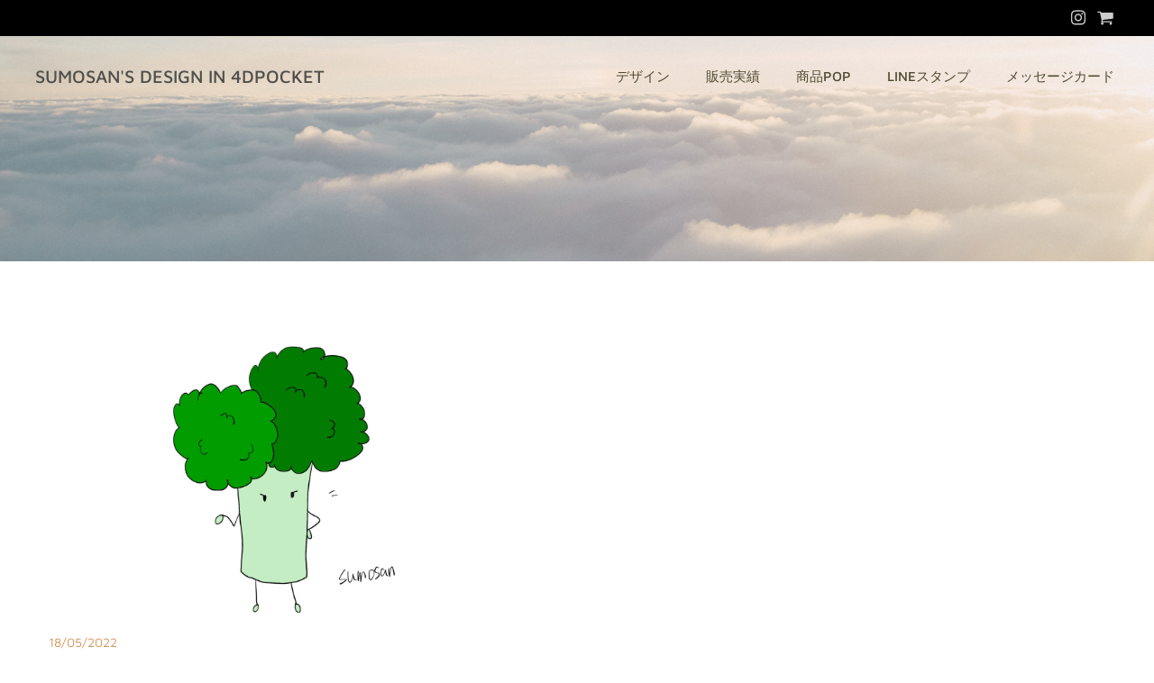

--- FILE ---
content_type: text/css
request_url: https://4-d-pocket.com/wp-content/themes/skylink/style.css?ver=1.0.8
body_size: 54117
content:

@charset "UTF-8";

/*
Theme Name: Skylink
Author: Extend Themes
Author URI: https://extendthemes.com/
License:  GNU General Public License version 3
License URI:  http://www.opensource.org/licenses/gpl-license.php GPL v3.0 (or later)
Description: Skylink is a beautiful, very customizable, multipurpose theme that you can use to create amazing websites through drag and drop. It comes with a pre-designed home page, 5 header designs and over 35 ready-to-use content blocks that you can easily customize. You can also design your own custom blocks by combining more than 25 drag and drop components. Skylink offers lots of customization options (video background, slideshow background, header content types, etc) to help you create a website that stands out in no time. It is also designed with responsiveness, to work on mobile devices right out of the box. Skylink is the only theme you will ever need! CHECK OUT THE DEMOS: https://colibriwp.com/go/skylink-demos
Tags: entertainment,food-and-drink,portfolio,one-column,two-columns,right-sidebar,grid-layout,custom-header,custom-menu,custom-logo,full-width-template,theme-options,translation-ready,featured-images,threaded-comments
Version: 1.0.8
Text Domain: skylink

Tested up to: 6.7
Requires PHP: 5.8

*/

html.skylink-theme body {
  background-color: white;
}

html.skylink-theme .h-down-arrow {
  position: absolute !important;
  bottom: 0;
  left: 0;
  width: 100%;
}

html.skylink-theme .h-back-to-top.h-back-to-top--stick-bottom {
  position: fixed;
  bottom: 0;
  right: 0;
  z-index: 998;
}

html.skylink-theme .h-back-to-top--show-on-scroll {
  opacity: 0;
  -webkit-transform: translateY(10px);
          transform: translateY(10px);
}

html.skylink-theme .h-back-to-top--show-on-scroll--visible {
  opacity: 1;
  -webkit-transform: translateY(0);
          transform: translateY(0);
}

html.skylink-theme .h-scroll-to__outer {
  -webkit-animation-duration: 2s;
          animation-duration: 2s;
  -webkit-animation-iteration-count: infinite;
          animation-iteration-count: infinite;
  z-index: 10000;
}

html.skylink-theme .h-scroll-to__outer > * {
  cursor: pointer;
}

html.skylink-theme .move-down-bounce {
  -webkit-animation-name: move-down-bounce;
          animation-name: move-down-bounce;
}

@-webkit-keyframes move-down-bounce {
  0%, 100%, 20%, 50%, 80% {
    -webkit-transform: translateY(0);
    transform: translateY(0);
  }

  40% {
    -webkit-transform: translateY(-20px);
    transform: translateY(-20px);
  }

  60% {
    -webkit-transform: translateY(-10px);
    transform: translateY(-10px);
  }
}

@keyframes move-down-bounce {
  0%, 100%, 20%, 50%, 80% {
    -webkit-transform: translateY(0);
    transform: translateY(0);
  }

  40% {
    -webkit-transform: translateY(-20px);
    transform: translateY(-20px);
  }

  60% {
    -webkit-transform: translateY(-10px);
    transform: translateY(-10px);
  }
}

@-ms-viewport {
  width: device-width;
}

html {
  -webkit-box-sizing: border-box;
          box-sizing: border-box;
  -ms-overflow-style: scrollbar;
}

html.skylink-theme *,
html.skylink-theme *::before,
html.skylink-theme *::after {
  -webkit-box-sizing: inherit;
          box-sizing: inherit;
}

html.skylink-theme .h-container {
  width: 100%;
  padding-right: 15px;
  padding-left: 15px;
  margin-right: auto;
  margin-left: auto;
}

@media (min-width: 576px) {
  html.skylink-theme .h-container {
    max-width: 540px;
  }
}

@media (min-width: 768px) {
  html.skylink-theme .h-container {
    max-width: 720px;
  }
}

@media (min-width: 1024px) {
  html.skylink-theme .h-container {
    max-width: 960px;
  }
}

@media (min-width: 1200px) {
  html.skylink-theme .h-container {
    max-width: 1232px;
  }
}

html.skylink-theme .h-container-fluid {
  width: 100%;
  padding-right: 15px;
  padding-left: 15px;
  margin-right: auto;
  margin-left: auto;
}

html.skylink-theme .h-section-boxed-container {
  width: 100%;
  padding-right: 0;
  padding-left: 0;
  margin-right: auto;
  margin-left: auto;
}

@media (min-width: 576px) {
  html.skylink-theme .h-section-boxed-container {
    max-width: 540px;
  }
}

@media (min-width: 768px) {
  html.skylink-theme .h-section-boxed-container {
    max-width: 720px;
  }
}

@media (min-width: 1024px) {
  html.skylink-theme .h-section-boxed-container {
    max-width: 960px;
  }
}

@media (min-width: 1200px) {
  html.skylink-theme .h-section-boxed-container {
    max-width: 1232px;
  }
}

html.skylink-theme .h-section-fluid-container {
  width: 100%;
  padding-right: 0;
  padding-left: 0;
  margin-right: auto;
  margin-left: auto;
}

html.skylink-theme .h-row {
  display: -webkit-box;
  display: -ms-flexbox;
  display: flex;
  -ms-flex-wrap: wrap;
      flex-wrap: wrap;
  margin-right: -15px;
  margin-left: -15px;
}

html.skylink-theme .no-gutters {
  margin-right: 0;
  margin-left: 0;
}

html.skylink-theme .no-gutters > .h-col,
html.skylink-theme .no-gutters > [class*='h-col-'] {
  padding-right: 0;
  padding-left: 0;
}

/* extra gutters */

html.skylink-theme .gutters-col-0 {
  margin-left: 0;
  margin-right: 0;
}

html.skylink-theme .gutters-col-0 > .h-col,
html.skylink-theme .gutters-col-0 > [class*='h-col-'] {
  padding-left: 0;
  padding-right: 0;
}

html.skylink-theme .h-px-0 {
  padding-left: 0;
  padding-right: 0;
}

html.skylink-theme .h-px-0-remove {
  margin-left: 0;
  margin-right: 0;
}

html.skylink-theme .gutters-row-0 {
  padding-left: 0;
  padding-right: 0;
}

html.skylink-theme .gutters-col-1 {
  margin-left: -5px;
  margin-right: -5px;
}

html.skylink-theme .gutters-col-1 > .h-col,
html.skylink-theme .gutters-col-1 > [class*='h-col-'] {
  padding-left: 5px;
  padding-right: 5px;
}

html.skylink-theme .h-px-1 {
  padding-left: 5px;
  padding-right: 5px;
}

html.skylink-theme .h-px-1-remove {
  margin-left: -5px;
  margin-right: -5px;
}

html.skylink-theme .gutters-row-1 {
  padding-left: 5px;
  padding-right: 5px;
}

html.skylink-theme .gutters-col-2 {
  margin-left: -10px;
  margin-right: -10px;
}

html.skylink-theme .gutters-col-2 > .h-col,
html.skylink-theme .gutters-col-2 > [class*='h-col-'] {
  padding-left: 10px;
  padding-right: 10px;
}

html.skylink-theme .h-px-2 {
  padding-left: 10px;
  padding-right: 10px;
}

html.skylink-theme .h-px-2-remove {
  margin-left: -10px;
  margin-right: -10px;
}

html.skylink-theme .gutters-row-2 {
  padding-left: 10px;
  padding-right: 10px;
}

html.skylink-theme .gutters-col-3 {
  margin-left: -15px;
  margin-right: -15px;
}

html.skylink-theme .gutters-col-3 > .h-col,
html.skylink-theme .gutters-col-3 > [class*='h-col-'] {
  padding-left: 15px;
  padding-right: 15px;
}

html.skylink-theme .h-px-3 {
  padding-left: 15px;
  padding-right: 15px;
}

html.skylink-theme .h-px-3-remove {
  margin-left: -15px;
  margin-right: -15px;
}

html.skylink-theme .gutters-row-3 {
  padding-left: 15px;
  padding-right: 15px;
}

html.skylink-theme .gutters-col-4 {
  margin-left: -15px;
  margin-right: -15px;
}

html.skylink-theme .gutters-col-4 > .h-col,
html.skylink-theme .gutters-col-4 > [class*='h-col-'] {
  padding-left: 15px;
  padding-right: 15px;
}

html.skylink-theme .h-px-4 {
  padding-left: 15px;
  padding-right: 15px;
}

html.skylink-theme .h-px-4-remove {
  margin-left: -15px;
  margin-right: -15px;
}

html.skylink-theme .gutters-row-4 {
  padding-left: 15px;
  padding-right: 15px;
}

html.skylink-theme .gutters-col-custom {
  margin-left: 0;
  margin-right: 0;
}

html.skylink-theme .gutters-col-custom > .h-col,
html.skylink-theme .gutters-col-custom > [class*='h-col-'] {
  padding-left: 0;
  padding-right: 0;
}

html.skylink-theme .h-px-custom {
  padding-left: 0;
  padding-right: 0;
}

html.skylink-theme .h-px-custom-remove {
  margin-left: 0;
  margin-right: 0;
}

html.skylink-theme .gutters-row-custom {
  padding-left: 0;
  padding-right: 0;
}

@media (min-width: 576px) {
  html.skylink-theme .gutters-col-sm-0 {
    margin-left: 0;
    margin-right: 0;
  }

  html.skylink-theme .gutters-col-sm-0 > .h-col,
  html.skylink-theme .gutters-col-sm-0 > [class*='h-col-'] {
    padding-left: 0;
    padding-right: 0;
  }

  html.skylink-theme .h-px-sm-0 {
    padding-left: 0;
    padding-right: 0;
  }

  html.skylink-theme .h-px-sm-0-remove {
    margin-left: 0;
    margin-right: 0;
  }

  html.skylink-theme .gutters-row-sm-0 {
    padding-left: 0;
    padding-right: 0;
  }

  html.skylink-theme .gutters-col-sm-1 {
    margin-left: -5px;
    margin-right: -5px;
  }

  html.skylink-theme .gutters-col-sm-1 > .h-col,
  html.skylink-theme .gutters-col-sm-1 > [class*='h-col-'] {
    padding-left: 5px;
    padding-right: 5px;
  }

  html.skylink-theme .h-px-sm-1 {
    padding-left: 5px;
    padding-right: 5px;
  }

  html.skylink-theme .h-px-sm-1-remove {
    margin-left: -5px;
    margin-right: -5px;
  }

  html.skylink-theme .gutters-row-sm-1 {
    padding-left: 5px;
    padding-right: 5px;
  }

  html.skylink-theme .gutters-col-sm-2 {
    margin-left: -10px;
    margin-right: -10px;
  }

  html.skylink-theme .gutters-col-sm-2 > .h-col,
  html.skylink-theme .gutters-col-sm-2 > [class*='h-col-'] {
    padding-left: 10px;
    padding-right: 10px;
  }

  html.skylink-theme .h-px-sm-2 {
    padding-left: 10px;
    padding-right: 10px;
  }

  html.skylink-theme .h-px-sm-2-remove {
    margin-left: -10px;
    margin-right: -10px;
  }

  html.skylink-theme .gutters-row-sm-2 {
    padding-left: 10px;
    padding-right: 10px;
  }

  html.skylink-theme .gutters-col-sm-3 {
    margin-left: -15px;
    margin-right: -15px;
  }

  html.skylink-theme .gutters-col-sm-3 > .h-col,
  html.skylink-theme .gutters-col-sm-3 > [class*='h-col-'] {
    padding-left: 15px;
    padding-right: 15px;
  }

  html.skylink-theme .h-px-sm-3 {
    padding-left: 15px;
    padding-right: 15px;
  }

  html.skylink-theme .h-px-sm-3-remove {
    margin-left: -15px;
    margin-right: -15px;
  }

  html.skylink-theme .gutters-row-sm-3 {
    padding-left: 15px;
    padding-right: 15px;
  }

  html.skylink-theme .gutters-col-sm-4 {
    margin-left: -15px;
    margin-right: -15px;
  }

  html.skylink-theme .gutters-col-sm-4 > .h-col,
  html.skylink-theme .gutters-col-sm-4 > [class*='h-col-'] {
    padding-left: 15px;
    padding-right: 15px;
  }

  html.skylink-theme .h-px-sm-4 {
    padding-left: 15px;
    padding-right: 15px;
  }

  html.skylink-theme .h-px-sm-4-remove {
    margin-left: -15px;
    margin-right: -15px;
  }

  html.skylink-theme .gutters-row-sm-4 {
    padding-left: 15px;
    padding-right: 15px;
  }

  html.skylink-theme .gutters-col-sm-custom {
    margin-left: 0;
    margin-right: 0;
  }

  html.skylink-theme .gutters-col-sm-custom > .h-col,
  html.skylink-theme .gutters-col-sm-custom > [class*='h-col-'] {
    padding-left: 0;
    padding-right: 0;
  }

  html.skylink-theme .h-px-sm-custom {
    padding-left: 0;
    padding-right: 0;
  }

  html.skylink-theme .h-px-sm-custom-remove {
    margin-left: 0;
    margin-right: 0;
  }

  html.skylink-theme .gutters-row-sm-custom {
    padding-left: 0;
    padding-right: 0;
  }
}

@media (min-width: 768px) {
  html.skylink-theme .gutters-col-md-0 {
    margin-left: 0;
    margin-right: 0;
  }

  html.skylink-theme .gutters-col-md-0 > .h-col,
  html.skylink-theme .gutters-col-md-0 > [class*='h-col-'] {
    padding-left: 0;
    padding-right: 0;
  }

  html.skylink-theme .h-px-md-0 {
    padding-left: 0;
    padding-right: 0;
  }

  html.skylink-theme .h-px-md-0-remove {
    margin-left: 0;
    margin-right: 0;
  }

  html.skylink-theme .gutters-row-md-0 {
    padding-left: 0;
    padding-right: 0;
  }

  html.skylink-theme .gutters-col-md-1 {
    margin-left: -5px;
    margin-right: -5px;
  }

  html.skylink-theme .gutters-col-md-1 > .h-col,
  html.skylink-theme .gutters-col-md-1 > [class*='h-col-'] {
    padding-left: 5px;
    padding-right: 5px;
  }

  html.skylink-theme .h-px-md-1 {
    padding-left: 5px;
    padding-right: 5px;
  }

  html.skylink-theme .h-px-md-1-remove {
    margin-left: -5px;
    margin-right: -5px;
  }

  html.skylink-theme .gutters-row-md-1 {
    padding-left: 5px;
    padding-right: 5px;
  }

  html.skylink-theme .gutters-col-md-2 {
    margin-left: -10px;
    margin-right: -10px;
  }

  html.skylink-theme .gutters-col-md-2 > .h-col,
  html.skylink-theme .gutters-col-md-2 > [class*='h-col-'] {
    padding-left: 10px;
    padding-right: 10px;
  }

  html.skylink-theme .h-px-md-2 {
    padding-left: 10px;
    padding-right: 10px;
  }

  html.skylink-theme .h-px-md-2-remove {
    margin-left: -10px;
    margin-right: -10px;
  }

  html.skylink-theme .gutters-row-md-2 {
    padding-left: 10px;
    padding-right: 10px;
  }

  html.skylink-theme .gutters-col-md-3 {
    margin-left: -15px;
    margin-right: -15px;
  }

  html.skylink-theme .gutters-col-md-3 > .h-col,
  html.skylink-theme .gutters-col-md-3 > [class*='h-col-'] {
    padding-left: 15px;
    padding-right: 15px;
  }

  html.skylink-theme .h-px-md-3 {
    padding-left: 15px;
    padding-right: 15px;
  }

  html.skylink-theme .h-px-md-3-remove {
    margin-left: -15px;
    margin-right: -15px;
  }

  html.skylink-theme .gutters-row-md-3 {
    padding-left: 15px;
    padding-right: 15px;
  }

  html.skylink-theme .gutters-col-md-4 {
    margin-left: -15px;
    margin-right: -15px;
  }

  html.skylink-theme .gutters-col-md-4 > .h-col,
  html.skylink-theme .gutters-col-md-4 > [class*='h-col-'] {
    padding-left: 15px;
    padding-right: 15px;
  }

  html.skylink-theme .h-px-md-4 {
    padding-left: 15px;
    padding-right: 15px;
  }

  html.skylink-theme .h-px-md-4-remove {
    margin-left: -15px;
    margin-right: -15px;
  }

  html.skylink-theme .gutters-row-md-4 {
    padding-left: 15px;
    padding-right: 15px;
  }

  html.skylink-theme .gutters-col-md-custom {
    margin-left: 0;
    margin-right: 0;
  }

  html.skylink-theme .gutters-col-md-custom > .h-col,
  html.skylink-theme .gutters-col-md-custom > [class*='h-col-'] {
    padding-left: 0;
    padding-right: 0;
  }

  html.skylink-theme .h-px-md-custom {
    padding-left: 0;
    padding-right: 0;
  }

  html.skylink-theme .h-px-md-custom-remove {
    margin-left: 0;
    margin-right: 0;
  }

  html.skylink-theme .gutters-row-md-custom {
    padding-left: 0;
    padding-right: 0;
  }
}

@media (min-width: 1024px) {
  html.skylink-theme .gutters-col-lg-0 {
    margin-left: 0;
    margin-right: 0;
  }

  html.skylink-theme .gutters-col-lg-0 > .h-col,
  html.skylink-theme .gutters-col-lg-0 > [class*='h-col-'] {
    padding-left: 0;
    padding-right: 0;
  }

  html.skylink-theme .h-px-lg-0 {
    padding-left: 0;
    padding-right: 0;
  }

  html.skylink-theme .h-px-lg-0-remove {
    margin-left: 0;
    margin-right: 0;
  }

  html.skylink-theme .gutters-row-lg-0 {
    padding-left: 0;
    padding-right: 0;
  }

  html.skylink-theme .gutters-col-lg-1 {
    margin-left: -8px;
    margin-right: -8px;
  }

  html.skylink-theme .gutters-col-lg-1 > .h-col,
  html.skylink-theme .gutters-col-lg-1 > [class*='h-col-'] {
    padding-left: 8px;
    padding-right: 8px;
  }

  html.skylink-theme .h-px-lg-1 {
    padding-left: 8px;
    padding-right: 8px;
  }

  html.skylink-theme .h-px-lg-1-remove {
    margin-left: -8px;
    margin-right: -8px;
  }

  html.skylink-theme .gutters-row-lg-1 {
    padding-left: 8px;
    padding-right: 8px;
  }

  html.skylink-theme .gutters-col-lg-2 {
    margin-left: -15px;
    margin-right: -15px;
  }

  html.skylink-theme .gutters-col-lg-2 > .h-col,
  html.skylink-theme .gutters-col-lg-2 > [class*='h-col-'] {
    padding-left: 15px;
    padding-right: 15px;
  }

  html.skylink-theme .h-px-lg-2 {
    padding-left: 15px;
    padding-right: 15px;
  }

  html.skylink-theme .h-px-lg-2-remove {
    margin-left: -15px;
    margin-right: -15px;
  }

  html.skylink-theme .gutters-row-lg-2 {
    padding-left: 15px;
    padding-right: 15px;
  }

  html.skylink-theme .gutters-col-lg-3 {
    margin-left: -30px;
    margin-right: -30px;
  }

  html.skylink-theme .gutters-col-lg-3 > .h-col,
  html.skylink-theme .gutters-col-lg-3 > [class*='h-col-'] {
    padding-left: 30px;
    padding-right: 30px;
  }

  html.skylink-theme .h-px-lg-3 {
    padding-left: 30px;
    padding-right: 30px;
  }

  html.skylink-theme .h-px-lg-3-remove {
    margin-left: -30px;
    margin-right: -30px;
  }

  html.skylink-theme .gutters-row-lg-3 {
    padding-left: 30px;
    padding-right: 30px;
  }

  html.skylink-theme .gutters-col-lg-4 {
    margin-left: -30px;
    margin-right: -30px;
  }

  html.skylink-theme .gutters-col-lg-4 > .h-col,
  html.skylink-theme .gutters-col-lg-4 > [class*='h-col-'] {
    padding-left: 30px;
    padding-right: 30px;
  }

  html.skylink-theme .h-px-lg-4 {
    padding-left: 30px;
    padding-right: 30px;
  }

  html.skylink-theme .h-px-lg-4-remove {
    margin-left: -30px;
    margin-right: -30px;
  }

  html.skylink-theme .gutters-row-lg-4 {
    padding-left: 30px;
    padding-right: 30px;
  }

  html.skylink-theme .gutters-col-lg-custom {
    margin-left: 0;
    margin-right: 0;
  }

  html.skylink-theme .gutters-col-lg-custom > .h-col,
  html.skylink-theme .gutters-col-lg-custom > [class*='h-col-'] {
    padding-left: 0;
    padding-right: 0;
  }

  html.skylink-theme .h-px-lg-custom {
    padding-left: 0;
    padding-right: 0;
  }

  html.skylink-theme .h-px-lg-custom-remove {
    margin-left: 0;
    margin-right: 0;
  }

  html.skylink-theme .gutters-row-lg-custom {
    padding-left: 0;
    padding-right: 0;
  }
}

@media (min-width: 1200px) {
  html.skylink-theme .gutters-col-xl-0 {
    margin-left: 0;
    margin-right: 0;
  }

  html.skylink-theme .gutters-col-xl-0 > .h-col,
  html.skylink-theme .gutters-col-xl-0 > [class*='h-col-'] {
    padding-left: 0;
    padding-right: 0;
  }

  html.skylink-theme .h-px-xl-0 {
    padding-left: 0;
    padding-right: 0;
  }

  html.skylink-theme .h-px-xl-0-remove {
    margin-left: 0;
    margin-right: 0;
  }

  html.skylink-theme .gutters-row-xl-0 {
    padding-left: 0;
    padding-right: 0;
  }

  html.skylink-theme .gutters-col-xl-1 {
    margin-left: -8px;
    margin-right: -8px;
  }

  html.skylink-theme .gutters-col-xl-1 > .h-col,
  html.skylink-theme .gutters-col-xl-1 > [class*='h-col-'] {
    padding-left: 8px;
    padding-right: 8px;
  }

  html.skylink-theme .h-px-xl-1 {
    padding-left: 8px;
    padding-right: 8px;
  }

  html.skylink-theme .h-px-xl-1-remove {
    margin-left: -8px;
    margin-right: -8px;
  }

  html.skylink-theme .gutters-row-xl-1 {
    padding-left: 8px;
    padding-right: 8px;
  }

  html.skylink-theme .gutters-col-xl-2 {
    margin-left: -15px;
    margin-right: -15px;
  }

  html.skylink-theme .gutters-col-xl-2 > .h-col,
  html.skylink-theme .gutters-col-xl-2 > [class*='h-col-'] {
    padding-left: 15px;
    padding-right: 15px;
  }

  html.skylink-theme .h-px-xl-2 {
    padding-left: 15px;
    padding-right: 15px;
  }

  html.skylink-theme .h-px-xl-2-remove {
    margin-left: -15px;
    margin-right: -15px;
  }

  html.skylink-theme .gutters-row-xl-2 {
    padding-left: 15px;
    padding-right: 15px;
  }

  html.skylink-theme .gutters-col-xl-3 {
    margin-left: -30px;
    margin-right: -30px;
  }

  html.skylink-theme .gutters-col-xl-3 > .h-col,
  html.skylink-theme .gutters-col-xl-3 > [class*='h-col-'] {
    padding-left: 30px;
    padding-right: 30px;
  }

  html.skylink-theme .h-px-xl-3 {
    padding-left: 30px;
    padding-right: 30px;
  }

  html.skylink-theme .h-px-xl-3-remove {
    margin-left: -30px;
    margin-right: -30px;
  }

  html.skylink-theme .gutters-row-xl-3 {
    padding-left: 30px;
    padding-right: 30px;
  }

  html.skylink-theme .gutters-col-xl-4 {
    margin-left: -30px;
    margin-right: -30px;
  }

  html.skylink-theme .gutters-col-xl-4 > .h-col,
  html.skylink-theme .gutters-col-xl-4 > [class*='h-col-'] {
    padding-left: 30px;
    padding-right: 30px;
  }

  html.skylink-theme .h-px-xl-4 {
    padding-left: 30px;
    padding-right: 30px;
  }

  html.skylink-theme .h-px-xl-4-remove {
    margin-left: -30px;
    margin-right: -30px;
  }

  html.skylink-theme .gutters-row-xl-4 {
    padding-left: 30px;
    padding-right: 30px;
  }

  html.skylink-theme .gutters-col-xl-custom {
    margin-left: 0;
    margin-right: 0;
  }

  html.skylink-theme .gutters-col-xl-custom > .h-col,
  html.skylink-theme .gutters-col-xl-custom > [class*='h-col-'] {
    padding-left: 0;
    padding-right: 0;
  }

  html.skylink-theme .h-px-xl-custom {
    padding-left: 0;
    padding-right: 0;
  }

  html.skylink-theme .h-px-xl-custom-remove {
    margin-left: 0;
    margin-right: 0;
  }

  html.skylink-theme .gutters-row-xl-custom {
    padding-left: 0;
    padding-right: 0;
  }
}

html.skylink-theme .gutters-col-v-0 {
  margin-top: 0;
  margin-bottom: 0;
}

html.skylink-theme .gutters-col-v-0 > .h-col,
html.skylink-theme .gutters-col-v-0 > [class*='h-col-'] {
  padding-top: 0;
  padding-bottom: 0;
}

html.skylink-theme .v-inner-0 {
  padding-top: 0;
  padding-bottom: 0;
}

html.skylink-theme .gutters-row-v-0 {
  padding-top: 0;
  padding-bottom: 0;
}

html.skylink-theme .gutters-col-v-1 {
  margin-top: -5px;
  margin-bottom: -5px;
}

html.skylink-theme .gutters-col-v-1 > .h-col,
html.skylink-theme .gutters-col-v-1 > [class*='h-col-'] {
  padding-top: 5px;
  padding-bottom: 5px;
}

html.skylink-theme .v-inner-1 {
  padding-top: 5px;
  padding-bottom: 5px;
}

html.skylink-theme .gutters-row-v-1 {
  padding-top: 5px;
  padding-bottom: 5px;
}

html.skylink-theme .gutters-col-v-2 {
  margin-top: -10px;
  margin-bottom: -10px;
}

html.skylink-theme .gutters-col-v-2 > .h-col,
html.skylink-theme .gutters-col-v-2 > [class*='h-col-'] {
  padding-top: 10px;
  padding-bottom: 10px;
}

html.skylink-theme .v-inner-2 {
  padding-top: 10px;
  padding-bottom: 10px;
}

html.skylink-theme .gutters-row-v-2 {
  padding-top: 10px;
  padding-bottom: 10px;
}

html.skylink-theme .gutters-col-v-3 {
  margin-top: -15px;
  margin-bottom: -15px;
}

html.skylink-theme .gutters-col-v-3 > .h-col,
html.skylink-theme .gutters-col-v-3 > [class*='h-col-'] {
  padding-top: 15px;
  padding-bottom: 15px;
}

html.skylink-theme .v-inner-3 {
  padding-top: 15px;
  padding-bottom: 15px;
}

html.skylink-theme .gutters-row-v-3 {
  padding-top: 15px;
  padding-bottom: 15px;
}

html.skylink-theme .gutters-col-v-4 {
  margin-top: -15px;
  margin-bottom: -15px;
}

html.skylink-theme .gutters-col-v-4 > .h-col,
html.skylink-theme .gutters-col-v-4 > [class*='h-col-'] {
  padding-top: 15px;
  padding-bottom: 15px;
}

html.skylink-theme .v-inner-4 {
  padding-top: 15px;
  padding-bottom: 15px;
}

html.skylink-theme .gutters-row-v-4 {
  padding-top: 15px;
  padding-bottom: 15px;
}

html.skylink-theme .gutters-col-v-custom {
  margin-top: 0;
  margin-bottom: 0;
}

html.skylink-theme .gutters-col-v-custom > .h-col,
html.skylink-theme .gutters-col-v-custom > [class*='h-col-'] {
  padding-top: 0;
  padding-bottom: 0;
}

html.skylink-theme .v-inner-custom {
  padding-top: 0;
  padding-bottom: 0;
}

html.skylink-theme .gutters-row-v-custom {
  padding-top: 0;
  padding-bottom: 0;
}

@media (min-width: 576px) {
  html.skylink-theme .gutters-col-v-sm-0 {
    margin-top: 0;
    margin-bottom: 0;
  }

  html.skylink-theme .gutters-col-v-sm-0 > .h-col,
  html.skylink-theme .gutters-col-v-sm-0 > [class*='h-col-'] {
    padding-top: 0;
    padding-bottom: 0;
  }

  html.skylink-theme .v-inner-sm-0 {
    padding-top: 0;
    padding-bottom: 0;
  }

  html.skylink-theme .gutters-row-v-sm-0 {
    padding-top: 0;
    padding-bottom: 0;
  }

  html.skylink-theme .gutters-col-v-sm-1 {
    margin-top: -5px;
    margin-bottom: -5px;
  }

  html.skylink-theme .gutters-col-v-sm-1 > .h-col,
  html.skylink-theme .gutters-col-v-sm-1 > [class*='h-col-'] {
    padding-top: 5px;
    padding-bottom: 5px;
  }

  html.skylink-theme .v-inner-sm-1 {
    padding-top: 5px;
    padding-bottom: 5px;
  }

  html.skylink-theme .gutters-row-v-sm-1 {
    padding-top: 5px;
    padding-bottom: 5px;
  }

  html.skylink-theme .gutters-col-v-sm-2 {
    margin-top: -10px;
    margin-bottom: -10px;
  }

  html.skylink-theme .gutters-col-v-sm-2 > .h-col,
  html.skylink-theme .gutters-col-v-sm-2 > [class*='h-col-'] {
    padding-top: 10px;
    padding-bottom: 10px;
  }

  html.skylink-theme .v-inner-sm-2 {
    padding-top: 10px;
    padding-bottom: 10px;
  }

  html.skylink-theme .gutters-row-v-sm-2 {
    padding-top: 10px;
    padding-bottom: 10px;
  }

  html.skylink-theme .gutters-col-v-sm-3 {
    margin-top: -15px;
    margin-bottom: -15px;
  }

  html.skylink-theme .gutters-col-v-sm-3 > .h-col,
  html.skylink-theme .gutters-col-v-sm-3 > [class*='h-col-'] {
    padding-top: 15px;
    padding-bottom: 15px;
  }

  html.skylink-theme .v-inner-sm-3 {
    padding-top: 15px;
    padding-bottom: 15px;
  }

  html.skylink-theme .gutters-row-v-sm-3 {
    padding-top: 15px;
    padding-bottom: 15px;
  }

  html.skylink-theme .gutters-col-v-sm-4 {
    margin-top: -15px;
    margin-bottom: -15px;
  }

  html.skylink-theme .gutters-col-v-sm-4 > .h-col,
  html.skylink-theme .gutters-col-v-sm-4 > [class*='h-col-'] {
    padding-top: 15px;
    padding-bottom: 15px;
  }

  html.skylink-theme .v-inner-sm-4 {
    padding-top: 15px;
    padding-bottom: 15px;
  }

  html.skylink-theme .gutters-row-v-sm-4 {
    padding-top: 15px;
    padding-bottom: 15px;
  }

  html.skylink-theme .gutters-col-v-sm-custom {
    margin-top: 0;
    margin-bottom: 0;
  }

  html.skylink-theme .gutters-col-v-sm-custom > .h-col,
  html.skylink-theme .gutters-col-v-sm-custom > [class*='h-col-'] {
    padding-top: 0;
    padding-bottom: 0;
  }

  html.skylink-theme .v-inner-sm-custom {
    padding-top: 0;
    padding-bottom: 0;
  }

  html.skylink-theme .gutters-row-v-sm-custom {
    padding-top: 0;
    padding-bottom: 0;
  }
}

@media (min-width: 768px) {
  html.skylink-theme .gutters-col-v-md-0 {
    margin-top: 0;
    margin-bottom: 0;
  }

  html.skylink-theme .gutters-col-v-md-0 > .h-col,
  html.skylink-theme .gutters-col-v-md-0 > [class*='h-col-'] {
    padding-top: 0;
    padding-bottom: 0;
  }

  html.skylink-theme .v-inner-md-0 {
    padding-top: 0;
    padding-bottom: 0;
  }

  html.skylink-theme .gutters-row-v-md-0 {
    padding-top: 0;
    padding-bottom: 0;
  }

  html.skylink-theme .gutters-col-v-md-1 {
    margin-top: -5px;
    margin-bottom: -5px;
  }

  html.skylink-theme .gutters-col-v-md-1 > .h-col,
  html.skylink-theme .gutters-col-v-md-1 > [class*='h-col-'] {
    padding-top: 5px;
    padding-bottom: 5px;
  }

  html.skylink-theme .v-inner-md-1 {
    padding-top: 5px;
    padding-bottom: 5px;
  }

  html.skylink-theme .gutters-row-v-md-1 {
    padding-top: 5px;
    padding-bottom: 5px;
  }

  html.skylink-theme .gutters-col-v-md-2 {
    margin-top: -10px;
    margin-bottom: -10px;
  }

  html.skylink-theme .gutters-col-v-md-2 > .h-col,
  html.skylink-theme .gutters-col-v-md-2 > [class*='h-col-'] {
    padding-top: 10px;
    padding-bottom: 10px;
  }

  html.skylink-theme .v-inner-md-2 {
    padding-top: 10px;
    padding-bottom: 10px;
  }

  html.skylink-theme .gutters-row-v-md-2 {
    padding-top: 10px;
    padding-bottom: 10px;
  }

  html.skylink-theme .gutters-col-v-md-3 {
    margin-top: -15px;
    margin-bottom: -15px;
  }

  html.skylink-theme .gutters-col-v-md-3 > .h-col,
  html.skylink-theme .gutters-col-v-md-3 > [class*='h-col-'] {
    padding-top: 15px;
    padding-bottom: 15px;
  }

  html.skylink-theme .v-inner-md-3 {
    padding-top: 15px;
    padding-bottom: 15px;
  }

  html.skylink-theme .gutters-row-v-md-3 {
    padding-top: 15px;
    padding-bottom: 15px;
  }

  html.skylink-theme .gutters-col-v-md-4 {
    margin-top: -15px;
    margin-bottom: -15px;
  }

  html.skylink-theme .gutters-col-v-md-4 > .h-col,
  html.skylink-theme .gutters-col-v-md-4 > [class*='h-col-'] {
    padding-top: 15px;
    padding-bottom: 15px;
  }

  html.skylink-theme .v-inner-md-4 {
    padding-top: 15px;
    padding-bottom: 15px;
  }

  html.skylink-theme .gutters-row-v-md-4 {
    padding-top: 15px;
    padding-bottom: 15px;
  }

  html.skylink-theme .gutters-col-v-md-custom {
    margin-top: 0;
    margin-bottom: 0;
  }

  html.skylink-theme .gutters-col-v-md-custom > .h-col,
  html.skylink-theme .gutters-col-v-md-custom > [class*='h-col-'] {
    padding-top: 0;
    padding-bottom: 0;
  }

  html.skylink-theme .v-inner-md-custom {
    padding-top: 0;
    padding-bottom: 0;
  }

  html.skylink-theme .gutters-row-v-md-custom {
    padding-top: 0;
    padding-bottom: 0;
  }
}

@media (min-width: 1024px) {
  html.skylink-theme .gutters-col-v-lg-0 {
    margin-top: 0;
    margin-bottom: 0;
  }

  html.skylink-theme .gutters-col-v-lg-0 > .h-col,
  html.skylink-theme .gutters-col-v-lg-0 > [class*='h-col-'] {
    padding-top: 0;
    padding-bottom: 0;
  }

  html.skylink-theme .v-inner-lg-0 {
    padding-top: 0;
    padding-bottom: 0;
  }

  html.skylink-theme .gutters-row-v-lg-0 {
    padding-top: 0;
    padding-bottom: 0;
  }

  html.skylink-theme .gutters-col-v-lg-1 {
    margin-top: -8px;
    margin-bottom: -8px;
  }

  html.skylink-theme .gutters-col-v-lg-1 > .h-col,
  html.skylink-theme .gutters-col-v-lg-1 > [class*='h-col-'] {
    padding-top: 8px;
    padding-bottom: 8px;
  }

  html.skylink-theme .v-inner-lg-1 {
    padding-top: 8px;
    padding-bottom: 8px;
  }

  html.skylink-theme .gutters-row-v-lg-1 {
    padding-top: 8px;
    padding-bottom: 8px;
  }

  html.skylink-theme .gutters-col-v-lg-2 {
    margin-top: -15px;
    margin-bottom: -15px;
  }

  html.skylink-theme .gutters-col-v-lg-2 > .h-col,
  html.skylink-theme .gutters-col-v-lg-2 > [class*='h-col-'] {
    padding-top: 15px;
    padding-bottom: 15px;
  }

  html.skylink-theme .v-inner-lg-2 {
    padding-top: 15px;
    padding-bottom: 15px;
  }

  html.skylink-theme .gutters-row-v-lg-2 {
    padding-top: 15px;
    padding-bottom: 15px;
  }

  html.skylink-theme .gutters-col-v-lg-3 {
    margin-top: -30px;
    margin-bottom: -30px;
  }

  html.skylink-theme .gutters-col-v-lg-3 > .h-col,
  html.skylink-theme .gutters-col-v-lg-3 > [class*='h-col-'] {
    padding-top: 30px;
    padding-bottom: 30px;
  }

  html.skylink-theme .v-inner-lg-3 {
    padding-top: 30px;
    padding-bottom: 30px;
  }

  html.skylink-theme .gutters-row-v-lg-3 {
    padding-top: 30px;
    padding-bottom: 30px;
  }

  html.skylink-theme .gutters-col-v-lg-4 {
    margin-top: -30px;
    margin-bottom: -30px;
  }

  html.skylink-theme .gutters-col-v-lg-4 > .h-col,
  html.skylink-theme .gutters-col-v-lg-4 > [class*='h-col-'] {
    padding-top: 30px;
    padding-bottom: 30px;
  }

  html.skylink-theme .v-inner-lg-4 {
    padding-top: 30px;
    padding-bottom: 30px;
  }

  html.skylink-theme .gutters-row-v-lg-4 {
    padding-top: 30px;
    padding-bottom: 30px;
  }

  html.skylink-theme .gutters-col-v-lg-custom {
    margin-top: 0;
    margin-bottom: 0;
  }

  html.skylink-theme .gutters-col-v-lg-custom > .h-col,
  html.skylink-theme .gutters-col-v-lg-custom > [class*='h-col-'] {
    padding-top: 0;
    padding-bottom: 0;
  }

  html.skylink-theme .v-inner-lg-custom {
    padding-top: 0;
    padding-bottom: 0;
  }

  html.skylink-theme .gutters-row-v-lg-custom {
    padding-top: 0;
    padding-bottom: 0;
  }
}

@media (min-width: 1200px) {
  html.skylink-theme .gutters-col-v-xl-0 {
    margin-top: 0;
    margin-bottom: 0;
  }

  html.skylink-theme .gutters-col-v-xl-0 > .h-col,
  html.skylink-theme .gutters-col-v-xl-0 > [class*='h-col-'] {
    padding-top: 0;
    padding-bottom: 0;
  }

  html.skylink-theme .v-inner-xl-0 {
    padding-top: 0;
    padding-bottom: 0;
  }

  html.skylink-theme .gutters-row-v-xl-0 {
    padding-top: 0;
    padding-bottom: 0;
  }

  html.skylink-theme .gutters-col-v-xl-1 {
    margin-top: -8px;
    margin-bottom: -8px;
  }

  html.skylink-theme .gutters-col-v-xl-1 > .h-col,
  html.skylink-theme .gutters-col-v-xl-1 > [class*='h-col-'] {
    padding-top: 8px;
    padding-bottom: 8px;
  }

  html.skylink-theme .v-inner-xl-1 {
    padding-top: 8px;
    padding-bottom: 8px;
  }

  html.skylink-theme .gutters-row-v-xl-1 {
    padding-top: 8px;
    padding-bottom: 8px;
  }

  html.skylink-theme .gutters-col-v-xl-2 {
    margin-top: -15px;
    margin-bottom: -15px;
  }

  html.skylink-theme .gutters-col-v-xl-2 > .h-col,
  html.skylink-theme .gutters-col-v-xl-2 > [class*='h-col-'] {
    padding-top: 15px;
    padding-bottom: 15px;
  }

  html.skylink-theme .v-inner-xl-2 {
    padding-top: 15px;
    padding-bottom: 15px;
  }

  html.skylink-theme .gutters-row-v-xl-2 {
    padding-top: 15px;
    padding-bottom: 15px;
  }

  html.skylink-theme .gutters-col-v-xl-3 {
    margin-top: -30px;
    margin-bottom: -30px;
  }

  html.skylink-theme .gutters-col-v-xl-3 > .h-col,
  html.skylink-theme .gutters-col-v-xl-3 > [class*='h-col-'] {
    padding-top: 30px;
    padding-bottom: 30px;
  }

  html.skylink-theme .v-inner-xl-3 {
    padding-top: 30px;
    padding-bottom: 30px;
  }

  html.skylink-theme .gutters-row-v-xl-3 {
    padding-top: 30px;
    padding-bottom: 30px;
  }

  html.skylink-theme .gutters-col-v-xl-4 {
    margin-top: -30px;
    margin-bottom: -30px;
  }

  html.skylink-theme .gutters-col-v-xl-4 > .h-col,
  html.skylink-theme .gutters-col-v-xl-4 > [class*='h-col-'] {
    padding-top: 30px;
    padding-bottom: 30px;
  }

  html.skylink-theme .v-inner-xl-4 {
    padding-top: 30px;
    padding-bottom: 30px;
  }

  html.skylink-theme .gutters-row-v-xl-4 {
    padding-top: 30px;
    padding-bottom: 30px;
  }

  html.skylink-theme .gutters-col-v-xl-custom {
    margin-top: 0;
    margin-bottom: 0;
  }

  html.skylink-theme .gutters-col-v-xl-custom > .h-col,
  html.skylink-theme .gutters-col-v-xl-custom > [class*='h-col-'] {
    padding-top: 0;
    padding-bottom: 0;
  }

  html.skylink-theme .v-inner-xl-custom {
    padding-top: 0;
    padding-bottom: 0;
  }

  html.skylink-theme .gutters-row-v-xl-custom {
    padding-top: 0;
    padding-bottom: 0;
  }
}

html.skylink-theme .h-col-1,
html.skylink-theme .h-col-2,
html.skylink-theme .h-col-3,
html.skylink-theme .h-col-4,
html.skylink-theme .h-col-5,
html.skylink-theme .h-col-6,
html.skylink-theme .h-col-7,
html.skylink-theme .h-col-8,
html.skylink-theme .h-col-9,
html.skylink-theme .h-col-10,
html.skylink-theme .h-col-11,
html.skylink-theme .h-col-12,
html.skylink-theme .h-col,
html.skylink-theme .h-col-auto,
html.skylink-theme .h-col-sm-1,
html.skylink-theme .h-col-sm-2,
html.skylink-theme .h-col-sm-3,
html.skylink-theme .h-col-sm-4,
html.skylink-theme .h-col-sm-5,
html.skylink-theme .h-col-sm-6,
html.skylink-theme .h-col-sm-7,
html.skylink-theme .h-col-sm-8,
html.skylink-theme .h-col-sm-9,
html.skylink-theme .h-col-sm-10,
html.skylink-theme .h-col-sm-11,
html.skylink-theme .h-col-sm-12,
html.skylink-theme .h-col-sm,
html.skylink-theme .h-col-sm-auto,
html.skylink-theme .h-col-md-1,
html.skylink-theme .h-col-md-2,
html.skylink-theme .h-col-md-3,
html.skylink-theme .h-col-md-4,
html.skylink-theme .h-col-md-5,
html.skylink-theme .h-col-md-6,
html.skylink-theme .h-col-md-7,
html.skylink-theme .h-col-md-8,
html.skylink-theme .h-col-md-9,
html.skylink-theme .h-col-md-10,
html.skylink-theme .h-col-md-11,
html.skylink-theme .h-col-md-12,
html.skylink-theme .h-col-md,
html.skylink-theme .h-col-md-auto,
html.skylink-theme .h-col-lg-1,
html.skylink-theme .h-col-lg-2,
html.skylink-theme .h-col-lg-3,
html.skylink-theme .h-col-lg-4,
html.skylink-theme .h-col-lg-5,
html.skylink-theme .h-col-lg-6,
html.skylink-theme .h-col-lg-7,
html.skylink-theme .h-col-lg-8,
html.skylink-theme .h-col-lg-9,
html.skylink-theme .h-col-lg-10,
html.skylink-theme .h-col-lg-11,
html.skylink-theme .h-col-lg-12,
html.skylink-theme .h-col-lg,
html.skylink-theme .h-col-lg-auto,
html.skylink-theme .h-col-xl-1,
html.skylink-theme .h-col-xl-2,
html.skylink-theme .h-col-xl-3,
html.skylink-theme .h-col-xl-4,
html.skylink-theme .h-col-xl-5,
html.skylink-theme .h-col-xl-6,
html.skylink-theme .h-col-xl-7,
html.skylink-theme .h-col-xl-8,
html.skylink-theme .h-col-xl-9,
html.skylink-theme .h-col-xl-10,
html.skylink-theme .h-col-xl-11,
html.skylink-theme .h-col-xl-12,
html.skylink-theme .h-col-xl,
html.skylink-theme .h-col-xl-auto {
  position: relative;
  width: 100%;
  min-height: 1px;
  padding-right: 15px;
  padding-left: 15px;
}

html.skylink-theme .h-col {
  -ms-flex-preferred-size: 0;
      flex-basis: 0;
  -webkit-box-flex: 1;
      -ms-flex-positive: 1;
          flex-grow: 1;
  max-width: 100%;
}

html.skylink-theme .h-col-auto {
  -webkit-box-flex: 0;
      -ms-flex: 0 0 auto;
          flex: 0 0 auto;
  width: auto;
  max-width: 100%;
}

html.skylink-theme .h-col-1 {
  -webkit-box-flex: 0;
      -ms-flex: 0 0 8.33333333%;
          flex: 0 0 8.33333333%;
  max-width: 8.33333333%;
}

html.skylink-theme .h-col-2 {
  -webkit-box-flex: 0;
      -ms-flex: 0 0 16.66666667%;
          flex: 0 0 16.66666667%;
  max-width: 16.66666667%;
}

html.skylink-theme .h-col-3 {
  -webkit-box-flex: 0;
      -ms-flex: 0 0 25%;
          flex: 0 0 25%;
  max-width: 25%;
}

html.skylink-theme .h-col-4 {
  -webkit-box-flex: 0;
      -ms-flex: 0 0 33.33333333%;
          flex: 0 0 33.33333333%;
  max-width: 33.33333333%;
}

html.skylink-theme .h-col-5 {
  -webkit-box-flex: 0;
      -ms-flex: 0 0 41.66666667%;
          flex: 0 0 41.66666667%;
  max-width: 41.66666667%;
}

html.skylink-theme .h-col-6 {
  -webkit-box-flex: 0;
      -ms-flex: 0 0 50%;
          flex: 0 0 50%;
  max-width: 50%;
}

html.skylink-theme .h-col-7 {
  -webkit-box-flex: 0;
      -ms-flex: 0 0 58.33333333%;
          flex: 0 0 58.33333333%;
  max-width: 58.33333333%;
}

html.skylink-theme .h-col-8 {
  -webkit-box-flex: 0;
      -ms-flex: 0 0 66.66666667%;
          flex: 0 0 66.66666667%;
  max-width: 66.66666667%;
}

html.skylink-theme .h-col-9 {
  -webkit-box-flex: 0;
      -ms-flex: 0 0 75%;
          flex: 0 0 75%;
  max-width: 75%;
}

html.skylink-theme .h-col-10 {
  -webkit-box-flex: 0;
      -ms-flex: 0 0 83.33333333%;
          flex: 0 0 83.33333333%;
  max-width: 83.33333333%;
}

html.skylink-theme .h-col-11 {
  -webkit-box-flex: 0;
      -ms-flex: 0 0 91.66666667%;
          flex: 0 0 91.66666667%;
  max-width: 91.66666667%;
}

html.skylink-theme .h-col-12 {
  -webkit-box-flex: 0;
      -ms-flex: 0 0 100%;
          flex: 0 0 100%;
  max-width: 100%;
}

html.skylink-theme .order-first {
  -webkit-box-ordinal-group: 0;
      -ms-flex-order: -1;
          order: -1;
}

html.skylink-theme .order-last {
  -webkit-box-ordinal-group: 14;
      -ms-flex-order: 13;
          order: 13;
}

html.skylink-theme .order-0 {
  -webkit-box-ordinal-group: 1;
      -ms-flex-order: 0;
          order: 0;
}

html.skylink-theme .order-1 {
  -webkit-box-ordinal-group: 2;
      -ms-flex-order: 1;
          order: 1;
}

html.skylink-theme .order-2 {
  -webkit-box-ordinal-group: 3;
      -ms-flex-order: 2;
          order: 2;
}

html.skylink-theme .order-3 {
  -webkit-box-ordinal-group: 4;
      -ms-flex-order: 3;
          order: 3;
}

html.skylink-theme .order-4 {
  -webkit-box-ordinal-group: 5;
      -ms-flex-order: 4;
          order: 4;
}

html.skylink-theme .order-5 {
  -webkit-box-ordinal-group: 6;
      -ms-flex-order: 5;
          order: 5;
}

html.skylink-theme .order-6 {
  -webkit-box-ordinal-group: 7;
      -ms-flex-order: 6;
          order: 6;
}

html.skylink-theme .order-7 {
  -webkit-box-ordinal-group: 8;
      -ms-flex-order: 7;
          order: 7;
}

html.skylink-theme .order-8 {
  -webkit-box-ordinal-group: 9;
      -ms-flex-order: 8;
          order: 8;
}

html.skylink-theme .order-9 {
  -webkit-box-ordinal-group: 10;
      -ms-flex-order: 9;
          order: 9;
}

html.skylink-theme .order-10 {
  -webkit-box-ordinal-group: 11;
      -ms-flex-order: 10;
          order: 10;
}

html.skylink-theme .order-11 {
  -webkit-box-ordinal-group: 12;
      -ms-flex-order: 11;
          order: 11;
}

html.skylink-theme .order-12 {
  -webkit-box-ordinal-group: 13;
      -ms-flex-order: 12;
          order: 12;
}

html.skylink-theme .offset-1 {
  margin-left: 8.33333333%;
}

html.skylink-theme .offset-2 {
  margin-left: 16.66666667%;
}

html.skylink-theme .offset-3 {
  margin-left: 25%;
}

html.skylink-theme .offset-4 {
  margin-left: 33.33333333%;
}

html.skylink-theme .offset-5 {
  margin-left: 41.66666667%;
}

html.skylink-theme .offset-6 {
  margin-left: 50%;
}

html.skylink-theme .offset-7 {
  margin-left: 58.33333333%;
}

html.skylink-theme .offset-8 {
  margin-left: 66.66666667%;
}

html.skylink-theme .offset-9 {
  margin-left: 75%;
}

html.skylink-theme .offset-10 {
  margin-left: 83.33333333%;
}

html.skylink-theme .offset-11 {
  margin-left: 91.66666667%;
}

@media (min-width: 576px) {
  html.skylink-theme .h-col-sm {
    -ms-flex-preferred-size: 0;
        flex-basis: 0;
    -webkit-box-flex: 1;
        -ms-flex-positive: 1;
            flex-grow: 1;
    max-width: 100%;
  }

  html.skylink-theme .h-col-sm-auto {
    -webkit-box-flex: 0;
        -ms-flex: 0 0 auto;
            flex: 0 0 auto;
    width: auto;
    max-width: 100%;
  }

  html.skylink-theme .h-col-sm-1 {
    -webkit-box-flex: 0;
        -ms-flex: 0 0 8.33333333%;
            flex: 0 0 8.33333333%;
    max-width: 8.33333333%;
  }

  html.skylink-theme .h-col-sm-2 {
    -webkit-box-flex: 0;
        -ms-flex: 0 0 16.66666667%;
            flex: 0 0 16.66666667%;
    max-width: 16.66666667%;
  }

  html.skylink-theme .h-col-sm-3 {
    -webkit-box-flex: 0;
        -ms-flex: 0 0 25%;
            flex: 0 0 25%;
    max-width: 25%;
  }

  html.skylink-theme .h-col-sm-4 {
    -webkit-box-flex: 0;
        -ms-flex: 0 0 33.33333333%;
            flex: 0 0 33.33333333%;
    max-width: 33.33333333%;
  }

  html.skylink-theme .h-col-sm-5 {
    -webkit-box-flex: 0;
        -ms-flex: 0 0 41.66666667%;
            flex: 0 0 41.66666667%;
    max-width: 41.66666667%;
  }

  html.skylink-theme .h-col-sm-6 {
    -webkit-box-flex: 0;
        -ms-flex: 0 0 50%;
            flex: 0 0 50%;
    max-width: 50%;
  }

  html.skylink-theme .h-col-sm-7 {
    -webkit-box-flex: 0;
        -ms-flex: 0 0 58.33333333%;
            flex: 0 0 58.33333333%;
    max-width: 58.33333333%;
  }

  html.skylink-theme .h-col-sm-8 {
    -webkit-box-flex: 0;
        -ms-flex: 0 0 66.66666667%;
            flex: 0 0 66.66666667%;
    max-width: 66.66666667%;
  }

  html.skylink-theme .h-col-sm-9 {
    -webkit-box-flex: 0;
        -ms-flex: 0 0 75%;
            flex: 0 0 75%;
    max-width: 75%;
  }

  html.skylink-theme .h-col-sm-10 {
    -webkit-box-flex: 0;
        -ms-flex: 0 0 83.33333333%;
            flex: 0 0 83.33333333%;
    max-width: 83.33333333%;
  }

  html.skylink-theme .h-col-sm-11 {
    -webkit-box-flex: 0;
        -ms-flex: 0 0 91.66666667%;
            flex: 0 0 91.66666667%;
    max-width: 91.66666667%;
  }

  html.skylink-theme .h-col-sm-12 {
    -webkit-box-flex: 0;
        -ms-flex: 0 0 100%;
            flex: 0 0 100%;
    max-width: 100%;
  }

  html.skylink-theme .order-sm-first {
    -webkit-box-ordinal-group: 0;
        -ms-flex-order: -1;
            order: -1;
  }

  html.skylink-theme .order-sm-last {
    -webkit-box-ordinal-group: 14;
        -ms-flex-order: 13;
            order: 13;
  }

  html.skylink-theme .order-sm-0 {
    -webkit-box-ordinal-group: 1;
        -ms-flex-order: 0;
            order: 0;
  }

  html.skylink-theme .order-sm-1 {
    -webkit-box-ordinal-group: 2;
        -ms-flex-order: 1;
            order: 1;
  }

  html.skylink-theme .order-sm-2 {
    -webkit-box-ordinal-group: 3;
        -ms-flex-order: 2;
            order: 2;
  }

  html.skylink-theme .order-sm-3 {
    -webkit-box-ordinal-group: 4;
        -ms-flex-order: 3;
            order: 3;
  }

  html.skylink-theme .order-sm-4 {
    -webkit-box-ordinal-group: 5;
        -ms-flex-order: 4;
            order: 4;
  }

  html.skylink-theme .order-sm-5 {
    -webkit-box-ordinal-group: 6;
        -ms-flex-order: 5;
            order: 5;
  }

  html.skylink-theme .order-sm-6 {
    -webkit-box-ordinal-group: 7;
        -ms-flex-order: 6;
            order: 6;
  }

  html.skylink-theme .order-sm-7 {
    -webkit-box-ordinal-group: 8;
        -ms-flex-order: 7;
            order: 7;
  }

  html.skylink-theme .order-sm-8 {
    -webkit-box-ordinal-group: 9;
        -ms-flex-order: 8;
            order: 8;
  }

  html.skylink-theme .order-sm-9 {
    -webkit-box-ordinal-group: 10;
        -ms-flex-order: 9;
            order: 9;
  }

  html.skylink-theme .order-sm-10 {
    -webkit-box-ordinal-group: 11;
        -ms-flex-order: 10;
            order: 10;
  }

  html.skylink-theme .order-sm-11 {
    -webkit-box-ordinal-group: 12;
        -ms-flex-order: 11;
            order: 11;
  }

  html.skylink-theme .order-sm-12 {
    -webkit-box-ordinal-group: 13;
        -ms-flex-order: 12;
            order: 12;
  }

  html.skylink-theme .offset-sm-0 {
    margin-left: 0;
  }

  html.skylink-theme .offset-sm-1 {
    margin-left: 8.33333333%;
  }

  html.skylink-theme .offset-sm-2 {
    margin-left: 16.66666667%;
  }

  html.skylink-theme .offset-sm-3 {
    margin-left: 25%;
  }

  html.skylink-theme .offset-sm-4 {
    margin-left: 33.33333333%;
  }

  html.skylink-theme .offset-sm-5 {
    margin-left: 41.66666667%;
  }

  html.skylink-theme .offset-sm-6 {
    margin-left: 50%;
  }

  html.skylink-theme .offset-sm-7 {
    margin-left: 58.33333333%;
  }

  html.skylink-theme .offset-sm-8 {
    margin-left: 66.66666667%;
  }

  html.skylink-theme .offset-sm-9 {
    margin-left: 75%;
  }

  html.skylink-theme .offset-sm-10 {
    margin-left: 83.33333333%;
  }

  html.skylink-theme .offset-sm-11 {
    margin-left: 91.66666667%;
  }
}

@media (min-width: 768px) {
  html.skylink-theme .h-col-md {
    -ms-flex-preferred-size: 0;
        flex-basis: 0;
    -webkit-box-flex: 1;
        -ms-flex-positive: 1;
            flex-grow: 1;
    max-width: 100%;
  }

  html.skylink-theme .h-col-md-auto {
    -webkit-box-flex: 0;
        -ms-flex: 0 0 auto;
            flex: 0 0 auto;
    width: auto;
    max-width: 100%;
  }

  html.skylink-theme .h-col-md-1 {
    -webkit-box-flex: 0;
        -ms-flex: 0 0 8.33333333%;
            flex: 0 0 8.33333333%;
    max-width: 8.33333333%;
  }

  html.skylink-theme .h-col-md-2 {
    -webkit-box-flex: 0;
        -ms-flex: 0 0 16.66666667%;
            flex: 0 0 16.66666667%;
    max-width: 16.66666667%;
  }

  html.skylink-theme .h-col-md-3 {
    -webkit-box-flex: 0;
        -ms-flex: 0 0 25%;
            flex: 0 0 25%;
    max-width: 25%;
  }

  html.skylink-theme .h-col-md-4 {
    -webkit-box-flex: 0;
        -ms-flex: 0 0 33.33333333%;
            flex: 0 0 33.33333333%;
    max-width: 33.33333333%;
  }

  html.skylink-theme .h-col-md-5 {
    -webkit-box-flex: 0;
        -ms-flex: 0 0 41.66666667%;
            flex: 0 0 41.66666667%;
    max-width: 41.66666667%;
  }

  html.skylink-theme .h-col-md-6 {
    -webkit-box-flex: 0;
        -ms-flex: 0 0 50%;
            flex: 0 0 50%;
    max-width: 50%;
  }

  html.skylink-theme .h-col-md-7 {
    -webkit-box-flex: 0;
        -ms-flex: 0 0 58.33333333%;
            flex: 0 0 58.33333333%;
    max-width: 58.33333333%;
  }

  html.skylink-theme .h-col-md-8 {
    -webkit-box-flex: 0;
        -ms-flex: 0 0 66.66666667%;
            flex: 0 0 66.66666667%;
    max-width: 66.66666667%;
  }

  html.skylink-theme .h-col-md-9 {
    -webkit-box-flex: 0;
        -ms-flex: 0 0 75%;
            flex: 0 0 75%;
    max-width: 75%;
  }

  html.skylink-theme .h-col-md-10 {
    -webkit-box-flex: 0;
        -ms-flex: 0 0 83.33333333%;
            flex: 0 0 83.33333333%;
    max-width: 83.33333333%;
  }

  html.skylink-theme .h-col-md-11 {
    -webkit-box-flex: 0;
        -ms-flex: 0 0 91.66666667%;
            flex: 0 0 91.66666667%;
    max-width: 91.66666667%;
  }

  html.skylink-theme .h-col-md-12 {
    -webkit-box-flex: 0;
        -ms-flex: 0 0 100%;
            flex: 0 0 100%;
    max-width: 100%;
  }

  html.skylink-theme .order-md-first {
    -webkit-box-ordinal-group: 0;
        -ms-flex-order: -1;
            order: -1;
  }

  html.skylink-theme .order-md-last {
    -webkit-box-ordinal-group: 14;
        -ms-flex-order: 13;
            order: 13;
  }

  html.skylink-theme .order-md-0 {
    -webkit-box-ordinal-group: 1;
        -ms-flex-order: 0;
            order: 0;
  }

  html.skylink-theme .order-md-1 {
    -webkit-box-ordinal-group: 2;
        -ms-flex-order: 1;
            order: 1;
  }

  html.skylink-theme .order-md-2 {
    -webkit-box-ordinal-group: 3;
        -ms-flex-order: 2;
            order: 2;
  }

  html.skylink-theme .order-md-3 {
    -webkit-box-ordinal-group: 4;
        -ms-flex-order: 3;
            order: 3;
  }

  html.skylink-theme .order-md-4 {
    -webkit-box-ordinal-group: 5;
        -ms-flex-order: 4;
            order: 4;
  }

  html.skylink-theme .order-md-5 {
    -webkit-box-ordinal-group: 6;
        -ms-flex-order: 5;
            order: 5;
  }

  html.skylink-theme .order-md-6 {
    -webkit-box-ordinal-group: 7;
        -ms-flex-order: 6;
            order: 6;
  }

  html.skylink-theme .order-md-7 {
    -webkit-box-ordinal-group: 8;
        -ms-flex-order: 7;
            order: 7;
  }

  html.skylink-theme .order-md-8 {
    -webkit-box-ordinal-group: 9;
        -ms-flex-order: 8;
            order: 8;
  }

  html.skylink-theme .order-md-9 {
    -webkit-box-ordinal-group: 10;
        -ms-flex-order: 9;
            order: 9;
  }

  html.skylink-theme .order-md-10 {
    -webkit-box-ordinal-group: 11;
        -ms-flex-order: 10;
            order: 10;
  }

  html.skylink-theme .order-md-11 {
    -webkit-box-ordinal-group: 12;
        -ms-flex-order: 11;
            order: 11;
  }

  html.skylink-theme .order-md-12 {
    -webkit-box-ordinal-group: 13;
        -ms-flex-order: 12;
            order: 12;
  }

  html.skylink-theme .offset-md-0 {
    margin-left: 0;
  }

  html.skylink-theme .offset-md-1 {
    margin-left: 8.33333333%;
  }

  html.skylink-theme .offset-md-2 {
    margin-left: 16.66666667%;
  }

  html.skylink-theme .offset-md-3 {
    margin-left: 25%;
  }

  html.skylink-theme .offset-md-4 {
    margin-left: 33.33333333%;
  }

  html.skylink-theme .offset-md-5 {
    margin-left: 41.66666667%;
  }

  html.skylink-theme .offset-md-6 {
    margin-left: 50%;
  }

  html.skylink-theme .offset-md-7 {
    margin-left: 58.33333333%;
  }

  html.skylink-theme .offset-md-8 {
    margin-left: 66.66666667%;
  }

  html.skylink-theme .offset-md-9 {
    margin-left: 75%;
  }

  html.skylink-theme .offset-md-10 {
    margin-left: 83.33333333%;
  }

  html.skylink-theme .offset-md-11 {
    margin-left: 91.66666667%;
  }
}

@media (min-width: 1024px) {
  html.skylink-theme .h-col-lg {
    -ms-flex-preferred-size: 0;
        flex-basis: 0;
    -webkit-box-flex: 1;
        -ms-flex-positive: 1;
            flex-grow: 1;
    max-width: 100%;
  }

  html.skylink-theme .h-col-lg-auto {
    -webkit-box-flex: 0;
        -ms-flex: 0 0 auto;
            flex: 0 0 auto;
    width: auto;
    max-width: 100%;
  }

  html.skylink-theme .h-col-lg-1 {
    -webkit-box-flex: 0;
        -ms-flex: 0 0 8.33333333%;
            flex: 0 0 8.33333333%;
    max-width: 8.33333333%;
  }

  html.skylink-theme .h-col-lg-2 {
    -webkit-box-flex: 0;
        -ms-flex: 0 0 16.66666667%;
            flex: 0 0 16.66666667%;
    max-width: 16.66666667%;
  }

  html.skylink-theme .h-col-lg-3 {
    -webkit-box-flex: 0;
        -ms-flex: 0 0 25%;
            flex: 0 0 25%;
    max-width: 25%;
  }

  html.skylink-theme .h-col-lg-4 {
    -webkit-box-flex: 0;
        -ms-flex: 0 0 33.33333333%;
            flex: 0 0 33.33333333%;
    max-width: 33.33333333%;
  }

  html.skylink-theme .h-col-lg-5 {
    -webkit-box-flex: 0;
        -ms-flex: 0 0 41.66666667%;
            flex: 0 0 41.66666667%;
    max-width: 41.66666667%;
  }

  html.skylink-theme .h-col-lg-6 {
    -webkit-box-flex: 0;
        -ms-flex: 0 0 50%;
            flex: 0 0 50%;
    max-width: 50%;
  }

  html.skylink-theme .h-col-lg-7 {
    -webkit-box-flex: 0;
        -ms-flex: 0 0 58.33333333%;
            flex: 0 0 58.33333333%;
    max-width: 58.33333333%;
  }

  html.skylink-theme .h-col-lg-8 {
    -webkit-box-flex: 0;
        -ms-flex: 0 0 66.66666667%;
            flex: 0 0 66.66666667%;
    max-width: 66.66666667%;
  }

  html.skylink-theme .h-col-lg-9 {
    -webkit-box-flex: 0;
        -ms-flex: 0 0 75%;
            flex: 0 0 75%;
    max-width: 75%;
  }

  html.skylink-theme .h-col-lg-10 {
    -webkit-box-flex: 0;
        -ms-flex: 0 0 83.33333333%;
            flex: 0 0 83.33333333%;
    max-width: 83.33333333%;
  }

  html.skylink-theme .h-col-lg-11 {
    -webkit-box-flex: 0;
        -ms-flex: 0 0 91.66666667%;
            flex: 0 0 91.66666667%;
    max-width: 91.66666667%;
  }

  html.skylink-theme .h-col-lg-12 {
    -webkit-box-flex: 0;
        -ms-flex: 0 0 100%;
            flex: 0 0 100%;
    max-width: 100%;
  }

  html.skylink-theme .order-lg-first {
    -webkit-box-ordinal-group: 0;
        -ms-flex-order: -1;
            order: -1;
  }

  html.skylink-theme .order-lg-last {
    -webkit-box-ordinal-group: 14;
        -ms-flex-order: 13;
            order: 13;
  }

  html.skylink-theme .order-lg-0 {
    -webkit-box-ordinal-group: 1;
        -ms-flex-order: 0;
            order: 0;
  }

  html.skylink-theme .order-lg-1 {
    -webkit-box-ordinal-group: 2;
        -ms-flex-order: 1;
            order: 1;
  }

  html.skylink-theme .order-lg-2 {
    -webkit-box-ordinal-group: 3;
        -ms-flex-order: 2;
            order: 2;
  }

  html.skylink-theme .order-lg-3 {
    -webkit-box-ordinal-group: 4;
        -ms-flex-order: 3;
            order: 3;
  }

  html.skylink-theme .order-lg-4 {
    -webkit-box-ordinal-group: 5;
        -ms-flex-order: 4;
            order: 4;
  }

  html.skylink-theme .order-lg-5 {
    -webkit-box-ordinal-group: 6;
        -ms-flex-order: 5;
            order: 5;
  }

  html.skylink-theme .order-lg-6 {
    -webkit-box-ordinal-group: 7;
        -ms-flex-order: 6;
            order: 6;
  }

  html.skylink-theme .order-lg-7 {
    -webkit-box-ordinal-group: 8;
        -ms-flex-order: 7;
            order: 7;
  }

  html.skylink-theme .order-lg-8 {
    -webkit-box-ordinal-group: 9;
        -ms-flex-order: 8;
            order: 8;
  }

  html.skylink-theme .order-lg-9 {
    -webkit-box-ordinal-group: 10;
        -ms-flex-order: 9;
            order: 9;
  }

  html.skylink-theme .order-lg-10 {
    -webkit-box-ordinal-group: 11;
        -ms-flex-order: 10;
            order: 10;
  }

  html.skylink-theme .order-lg-11 {
    -webkit-box-ordinal-group: 12;
        -ms-flex-order: 11;
            order: 11;
  }

  html.skylink-theme .order-lg-12 {
    -webkit-box-ordinal-group: 13;
        -ms-flex-order: 12;
            order: 12;
  }

  html.skylink-theme .offset-lg-0 {
    margin-left: 0;
  }

  html.skylink-theme .offset-lg-1 {
    margin-left: 8.33333333%;
  }

  html.skylink-theme .offset-lg-2 {
    margin-left: 16.66666667%;
  }

  html.skylink-theme .offset-lg-3 {
    margin-left: 25%;
  }

  html.skylink-theme .offset-lg-4 {
    margin-left: 33.33333333%;
  }

  html.skylink-theme .offset-lg-5 {
    margin-left: 41.66666667%;
  }

  html.skylink-theme .offset-lg-6 {
    margin-left: 50%;
  }

  html.skylink-theme .offset-lg-7 {
    margin-left: 58.33333333%;
  }

  html.skylink-theme .offset-lg-8 {
    margin-left: 66.66666667%;
  }

  html.skylink-theme .offset-lg-9 {
    margin-left: 75%;
  }

  html.skylink-theme .offset-lg-10 {
    margin-left: 83.33333333%;
  }

  html.skylink-theme .offset-lg-11 {
    margin-left: 91.66666667%;
  }
}

@media (min-width: 1200px) {
  html.skylink-theme .h-col-xl {
    -ms-flex-preferred-size: 0;
        flex-basis: 0;
    -webkit-box-flex: 1;
        -ms-flex-positive: 1;
            flex-grow: 1;
    max-width: 100%;
  }

  html.skylink-theme .h-col-xl-auto {
    -webkit-box-flex: 0;
        -ms-flex: 0 0 auto;
            flex: 0 0 auto;
    width: auto;
    max-width: 100%;
  }

  html.skylink-theme .h-col-xl-1 {
    -webkit-box-flex: 0;
        -ms-flex: 0 0 8.33333333%;
            flex: 0 0 8.33333333%;
    max-width: 8.33333333%;
  }

  html.skylink-theme .h-col-xl-2 {
    -webkit-box-flex: 0;
        -ms-flex: 0 0 16.66666667%;
            flex: 0 0 16.66666667%;
    max-width: 16.66666667%;
  }

  html.skylink-theme .h-col-xl-3 {
    -webkit-box-flex: 0;
        -ms-flex: 0 0 25%;
            flex: 0 0 25%;
    max-width: 25%;
  }

  html.skylink-theme .h-col-xl-4 {
    -webkit-box-flex: 0;
        -ms-flex: 0 0 33.33333333%;
            flex: 0 0 33.33333333%;
    max-width: 33.33333333%;
  }

  html.skylink-theme .h-col-xl-5 {
    -webkit-box-flex: 0;
        -ms-flex: 0 0 41.66666667%;
            flex: 0 0 41.66666667%;
    max-width: 41.66666667%;
  }

  html.skylink-theme .h-col-xl-6 {
    -webkit-box-flex: 0;
        -ms-flex: 0 0 50%;
            flex: 0 0 50%;
    max-width: 50%;
  }

  html.skylink-theme .h-col-xl-7 {
    -webkit-box-flex: 0;
        -ms-flex: 0 0 58.33333333%;
            flex: 0 0 58.33333333%;
    max-width: 58.33333333%;
  }

  html.skylink-theme .h-col-xl-8 {
    -webkit-box-flex: 0;
        -ms-flex: 0 0 66.66666667%;
            flex: 0 0 66.66666667%;
    max-width: 66.66666667%;
  }

  html.skylink-theme .h-col-xl-9 {
    -webkit-box-flex: 0;
        -ms-flex: 0 0 75%;
            flex: 0 0 75%;
    max-width: 75%;
  }

  html.skylink-theme .h-col-xl-10 {
    -webkit-box-flex: 0;
        -ms-flex: 0 0 83.33333333%;
            flex: 0 0 83.33333333%;
    max-width: 83.33333333%;
  }

  html.skylink-theme .h-col-xl-11 {
    -webkit-box-flex: 0;
        -ms-flex: 0 0 91.66666667%;
            flex: 0 0 91.66666667%;
    max-width: 91.66666667%;
  }

  html.skylink-theme .h-col-xl-12 {
    -webkit-box-flex: 0;
        -ms-flex: 0 0 100%;
            flex: 0 0 100%;
    max-width: 100%;
  }

  html.skylink-theme .order-xl-first {
    -webkit-box-ordinal-group: 0;
        -ms-flex-order: -1;
            order: -1;
  }

  html.skylink-theme .order-xl-last {
    -webkit-box-ordinal-group: 14;
        -ms-flex-order: 13;
            order: 13;
  }

  html.skylink-theme .order-xl-0 {
    -webkit-box-ordinal-group: 1;
        -ms-flex-order: 0;
            order: 0;
  }

  html.skylink-theme .order-xl-1 {
    -webkit-box-ordinal-group: 2;
        -ms-flex-order: 1;
            order: 1;
  }

  html.skylink-theme .order-xl-2 {
    -webkit-box-ordinal-group: 3;
        -ms-flex-order: 2;
            order: 2;
  }

  html.skylink-theme .order-xl-3 {
    -webkit-box-ordinal-group: 4;
        -ms-flex-order: 3;
            order: 3;
  }

  html.skylink-theme .order-xl-4 {
    -webkit-box-ordinal-group: 5;
        -ms-flex-order: 4;
            order: 4;
  }

  html.skylink-theme .order-xl-5 {
    -webkit-box-ordinal-group: 6;
        -ms-flex-order: 5;
            order: 5;
  }

  html.skylink-theme .order-xl-6 {
    -webkit-box-ordinal-group: 7;
        -ms-flex-order: 6;
            order: 6;
  }

  html.skylink-theme .order-xl-7 {
    -webkit-box-ordinal-group: 8;
        -ms-flex-order: 7;
            order: 7;
  }

  html.skylink-theme .order-xl-8 {
    -webkit-box-ordinal-group: 9;
        -ms-flex-order: 8;
            order: 8;
  }

  html.skylink-theme .order-xl-9 {
    -webkit-box-ordinal-group: 10;
        -ms-flex-order: 9;
            order: 9;
  }

  html.skylink-theme .order-xl-10 {
    -webkit-box-ordinal-group: 11;
        -ms-flex-order: 10;
            order: 10;
  }

  html.skylink-theme .order-xl-11 {
    -webkit-box-ordinal-group: 12;
        -ms-flex-order: 11;
            order: 11;
  }

  html.skylink-theme .order-xl-12 {
    -webkit-box-ordinal-group: 13;
        -ms-flex-order: 12;
            order: 12;
  }

  html.skylink-theme .offset-xl-0 {
    margin-left: 0;
  }

  html.skylink-theme .offset-xl-1 {
    margin-left: 8.33333333%;
  }

  html.skylink-theme .offset-xl-2 {
    margin-left: 16.66666667%;
  }

  html.skylink-theme .offset-xl-3 {
    margin-left: 25%;
  }

  html.skylink-theme .offset-xl-4 {
    margin-left: 33.33333333%;
  }

  html.skylink-theme .offset-xl-5 {
    margin-left: 41.66666667%;
  }

  html.skylink-theme .offset-xl-6 {
    margin-left: 50%;
  }

  html.skylink-theme .offset-xl-7 {
    margin-left: 58.33333333%;
  }

  html.skylink-theme .offset-xl-8 {
    margin-left: 66.66666667%;
  }

  html.skylink-theme .offset-xl-9 {
    margin-left: 75%;
  }

  html.skylink-theme .offset-xl-10 {
    margin-left: 83.33333333%;
  }

  html.skylink-theme .offset-xl-11 {
    margin-left: 91.66666667%;
  }
}

html.skylink-theme .d-none {
  display: none;
}

html.skylink-theme .d-inline {
  display: inline;
}

html.skylink-theme .d-inline-block {
  display: inline-block;
}

html.skylink-theme .d-block {
  display: block;
}

html.skylink-theme .d-table {
  display: table;
}

html.skylink-theme .d-table-row {
  display: table-row;
}

html.skylink-theme .d-table-cell {
  display: table-cell;
}

html.skylink-theme .d-flex {
  display: -webkit-box;
  display: -ms-flexbox;
  display: flex;
}

html.skylink-theme .d-inline-flex {
  display: -webkit-inline-box;
  display: -ms-inline-flexbox;
  display: inline-flex;
}

@media (min-width: 576px) {
  html.skylink-theme .d-sm-none {
    display: none;
  }

  html.skylink-theme .d-sm-inline {
    display: inline;
  }

  html.skylink-theme .d-sm-inline-block {
    display: inline-block;
  }

  html.skylink-theme .d-sm-block {
    display: block;
  }

  html.skylink-theme .d-sm-table {
    display: table;
  }

  html.skylink-theme .d-sm-table-row {
    display: table-row;
  }

  html.skylink-theme .d-sm-table-cell {
    display: table-cell;
  }

  html.skylink-theme .d-sm-flex {
    display: -webkit-box;
    display: -ms-flexbox;
    display: flex;
  }

  html.skylink-theme .d-sm-inline-flex {
    display: -webkit-inline-box;
    display: -ms-inline-flexbox;
    display: inline-flex;
  }
}

@media (min-width: 768px) {
  html.skylink-theme .d-md-none {
    display: none;
  }

  html.skylink-theme .d-md-inline {
    display: inline;
  }

  html.skylink-theme .d-md-inline-block {
    display: inline-block;
  }

  html.skylink-theme .d-md-block {
    display: block;
  }

  html.skylink-theme .d-md-table {
    display: table;
  }

  html.skylink-theme .d-md-table-row {
    display: table-row;
  }

  html.skylink-theme .d-md-table-cell {
    display: table-cell;
  }

  html.skylink-theme .d-md-flex {
    display: -webkit-box;
    display: -ms-flexbox;
    display: flex;
  }

  html.skylink-theme .d-md-inline-flex {
    display: -webkit-inline-box;
    display: -ms-inline-flexbox;
    display: inline-flex;
  }
}

@media (min-width: 1024px) {
  html.skylink-theme .d-lg-none {
    display: none;
  }

  html.skylink-theme .d-lg-inline {
    display: inline;
  }

  html.skylink-theme .d-lg-inline-block {
    display: inline-block;
  }

  html.skylink-theme .d-lg-block {
    display: block;
  }

  html.skylink-theme .d-lg-table {
    display: table;
  }

  html.skylink-theme .d-lg-table-row {
    display: table-row;
  }

  html.skylink-theme .d-lg-table-cell {
    display: table-cell;
  }

  html.skylink-theme .d-lg-flex {
    display: -webkit-box;
    display: -ms-flexbox;
    display: flex;
  }

  html.skylink-theme .d-lg-inline-flex {
    display: -webkit-inline-box;
    display: -ms-inline-flexbox;
    display: inline-flex;
  }
}

@media (min-width: 1200px) {
  html.skylink-theme .d-xl-none {
    display: none;
  }

  html.skylink-theme .d-xl-inline {
    display: inline;
  }

  html.skylink-theme .d-xl-inline-block {
    display: inline-block;
  }

  html.skylink-theme .d-xl-block {
    display: block;
  }

  html.skylink-theme .d-xl-table {
    display: table;
  }

  html.skylink-theme .d-xl-table-row {
    display: table-row;
  }

  html.skylink-theme .d-xl-table-cell {
    display: table-cell;
  }

  html.skylink-theme .d-xl-flex {
    display: -webkit-box;
    display: -ms-flexbox;
    display: flex;
  }

  html.skylink-theme .d-xl-inline-flex {
    display: -webkit-inline-box;
    display: -ms-inline-flexbox;
    display: inline-flex;
  }
}

@media print {
  html.skylink-theme .d-print-none {
    display: none !important;
  }

  html.skylink-theme .d-print-inline {
    display: inline !important;
  }

  html.skylink-theme .d-print-inline-block {
    display: inline-block !important;
  }

  html.skylink-theme .d-print-block {
    display: block !important;
  }

  html.skylink-theme .d-print-table {
    display: table !important;
  }

  html.skylink-theme .d-print-table-row {
    display: table-row !important;
  }

  html.skylink-theme .d-print-table-cell {
    display: table-cell !important;
  }

  html.skylink-theme .d-print-flex {
    display: -webkit-box !important;
    display: -ms-flexbox !important;
    display: flex !important;
  }

  html.skylink-theme .d-print-inline-flex {
    display: -webkit-inline-box !important;
    display: -ms-inline-flexbox !important;
    display: inline-flex !important;
  }
}

html.skylink-theme .flex-row {
  -webkit-box-orient: horizontal !important;
  -webkit-box-direction: normal !important;
      -ms-flex-direction: row !important;
          flex-direction: row !important;
}

html.skylink-theme .flex-column {
  -webkit-box-orient: vertical !important;
  -webkit-box-direction: normal !important;
      -ms-flex-direction: column !important;
          flex-direction: column !important;
}

html.skylink-theme .flex-row-reverse {
  -webkit-box-orient: horizontal !important;
  -webkit-box-direction: reverse !important;
      -ms-flex-direction: row-reverse !important;
          flex-direction: row-reverse !important;
}

html.skylink-theme .flex-column-reverse {
  -webkit-box-orient: vertical !important;
  -webkit-box-direction: reverse !important;
      -ms-flex-direction: column-reverse !important;
          flex-direction: column-reverse !important;
}

html.skylink-theme .flex-wrap {
  -ms-flex-wrap: wrap !important;
      flex-wrap: wrap !important;
}

html.skylink-theme .flex-nowrap {
  -ms-flex-wrap: nowrap !important;
      flex-wrap: nowrap !important;
}

html.skylink-theme .flex-wrap-reverse {
  -ms-flex-wrap: wrap-reverse !important;
      flex-wrap: wrap-reverse !important;
}

html.skylink-theme .justify-content-start {
  -webkit-box-pack: start !important;
      -ms-flex-pack: start !important;
          justify-content: flex-start !important;
}

html.skylink-theme .justify-content-end {
  -webkit-box-pack: end !important;
      -ms-flex-pack: end !important;
          justify-content: flex-end !important;
}

html.skylink-theme .justify-content-center {
  -webkit-box-pack: center !important;
      -ms-flex-pack: center !important;
          justify-content: center !important;
}

html.skylink-theme .justify-content-between {
  -webkit-box-pack: justify !important;
      -ms-flex-pack: justify !important;
          justify-content: space-between !important;
}

html.skylink-theme .justify-content-around {
  -ms-flex-pack: distribute !important;
      justify-content: space-around !important;
}

html.skylink-theme .justify-self-auto {
  justify-self: auto !important;
}

html.skylink-theme .justify-self-start {
  justify-self: flex-start !important;
}

html.skylink-theme .justify-self-end {
  justify-self: flex-end !important;
}

html.skylink-theme .justify-self-center {
  justify-self: center !important;
}

html.skylink-theme .justify-self-baseline {
  justify-self: baseline !important;
}

html.skylink-theme .justify-self-stretch {
  justify-self: stretch !important;
}

html.skylink-theme .align-items-start {
  -webkit-box-align: start !important;
      -ms-flex-align: start !important;
          align-items: flex-start !important;
}

html.skylink-theme .align-items-end {
  -webkit-box-align: end !important;
      -ms-flex-align: end !important;
          align-items: flex-end !important;
}

html.skylink-theme .align-items-center {
  -webkit-box-align: center !important;
      -ms-flex-align: center !important;
          align-items: center !important;
}

html.skylink-theme .align-items-baseline {
  -webkit-box-align: baseline !important;
      -ms-flex-align: baseline !important;
          align-items: baseline !important;
}

html.skylink-theme .align-items-stretch {
  -webkit-box-align: stretch !important;
      -ms-flex-align: stretch !important;
          align-items: stretch !important;
}

html.skylink-theme .align-content-start {
  -ms-flex-line-pack: start !important;
      align-content: flex-start !important;
}

html.skylink-theme .align-content-end {
  -ms-flex-line-pack: end !important;
      align-content: flex-end !important;
}

html.skylink-theme .align-content-center {
  -ms-flex-line-pack: center !important;
      align-content: center !important;
}

html.skylink-theme .align-content-between {
  -ms-flex-line-pack: justify !important;
      align-content: space-between !important;
}

html.skylink-theme .align-content-around {
  -ms-flex-line-pack: distribute !important;
      align-content: space-around !important;
}

html.skylink-theme .align-content-stretch {
  -ms-flex-line-pack: stretch !important;
      align-content: stretch !important;
}

html.skylink-theme .align-self-auto {
  -ms-flex-item-align: auto !important;
      align-self: auto !important;
}

html.skylink-theme .align-self-start {
  -ms-flex-item-align: start !important;
      align-self: flex-start !important;
}

html.skylink-theme .align-self-end {
  -ms-flex-item-align: end !important;
      align-self: flex-end !important;
}

html.skylink-theme .align-self-center {
  -ms-flex-item-align: center !important;
      align-self: center !important;
}

html.skylink-theme .align-self-baseline {
  -ms-flex-item-align: baseline !important;
      align-self: baseline !important;
}

html.skylink-theme .align-self-stretch {
  -ms-flex-item-align: stretch !important;
      align-self: stretch !important;
}

@media (min-width: 576px) {
  html.skylink-theme .flex-sm-row {
    -webkit-box-orient: horizontal !important;
    -webkit-box-direction: normal !important;
        -ms-flex-direction: row !important;
            flex-direction: row !important;
  }

  html.skylink-theme .flex-sm-column {
    -webkit-box-orient: vertical !important;
    -webkit-box-direction: normal !important;
        -ms-flex-direction: column !important;
            flex-direction: column !important;
  }

  html.skylink-theme .flex-sm-row-reverse {
    -webkit-box-orient: horizontal !important;
    -webkit-box-direction: reverse !important;
        -ms-flex-direction: row-reverse !important;
            flex-direction: row-reverse !important;
  }

  html.skylink-theme .flex-sm-column-reverse {
    -webkit-box-orient: vertical !important;
    -webkit-box-direction: reverse !important;
        -ms-flex-direction: column-reverse !important;
            flex-direction: column-reverse !important;
  }

  html.skylink-theme .flex-sm-wrap {
    -ms-flex-wrap: wrap !important;
        flex-wrap: wrap !important;
  }

  html.skylink-theme .flex-sm-nowrap {
    -ms-flex-wrap: nowrap !important;
        flex-wrap: nowrap !important;
  }

  html.skylink-theme .flex-sm-wrap-reverse {
    -ms-flex-wrap: wrap-reverse !important;
        flex-wrap: wrap-reverse !important;
  }

  html.skylink-theme .justify-content-sm-start {
    -webkit-box-pack: start !important;
        -ms-flex-pack: start !important;
            justify-content: flex-start !important;
  }

  html.skylink-theme .justify-content-sm-end {
    -webkit-box-pack: end !important;
        -ms-flex-pack: end !important;
            justify-content: flex-end !important;
  }

  html.skylink-theme .justify-content-sm-center {
    -webkit-box-pack: center !important;
        -ms-flex-pack: center !important;
            justify-content: center !important;
  }

  html.skylink-theme .justify-content-sm-between {
    -webkit-box-pack: justify !important;
        -ms-flex-pack: justify !important;
            justify-content: space-between !important;
  }

  html.skylink-theme .justify-content-sm-around {
    -ms-flex-pack: distribute !important;
        justify-content: space-around !important;
  }

  html.skylink-theme .justify-self-sm-auto {
    justify-self: auto !important;
  }

  html.skylink-theme .justify-self-sm-start {
    justify-self: flex-start !important;
  }

  html.skylink-theme .justify-self-sm-end {
    justify-self: flex-end !important;
  }

  html.skylink-theme .justify-self-sm-center {
    justify-self: center !important;
  }

  html.skylink-theme .justify-self-sm-baseline {
    justify-self: baseline !important;
  }

  html.skylink-theme .justify-self-sm-stretch {
    justify-self: stretch !important;
  }

  html.skylink-theme .align-items-sm-start {
    -webkit-box-align: start !important;
        -ms-flex-align: start !important;
            align-items: flex-start !important;
  }

  html.skylink-theme .align-items-sm-end {
    -webkit-box-align: end !important;
        -ms-flex-align: end !important;
            align-items: flex-end !important;
  }

  html.skylink-theme .align-items-sm-center {
    -webkit-box-align: center !important;
        -ms-flex-align: center !important;
            align-items: center !important;
  }

  html.skylink-theme .align-items-sm-baseline {
    -webkit-box-align: baseline !important;
        -ms-flex-align: baseline !important;
            align-items: baseline !important;
  }

  html.skylink-theme .align-items-sm-stretch {
    -webkit-box-align: stretch !important;
        -ms-flex-align: stretch !important;
            align-items: stretch !important;
  }

  html.skylink-theme .align-content-sm-start {
    -ms-flex-line-pack: start !important;
        align-content: flex-start !important;
  }

  html.skylink-theme .align-content-sm-end {
    -ms-flex-line-pack: end !important;
        align-content: flex-end !important;
  }

  html.skylink-theme .align-content-sm-center {
    -ms-flex-line-pack: center !important;
        align-content: center !important;
  }

  html.skylink-theme .align-content-sm-between {
    -ms-flex-line-pack: justify !important;
        align-content: space-between !important;
  }

  html.skylink-theme .align-content-sm-around {
    -ms-flex-line-pack: distribute !important;
        align-content: space-around !important;
  }

  html.skylink-theme .align-content-sm-stretch {
    -ms-flex-line-pack: stretch !important;
        align-content: stretch !important;
  }

  html.skylink-theme .align-self-sm-auto {
    -ms-flex-item-align: auto !important;
        align-self: auto !important;
  }

  html.skylink-theme .align-self-sm-start {
    -ms-flex-item-align: start !important;
        align-self: flex-start !important;
  }

  html.skylink-theme .align-self-sm-end {
    -ms-flex-item-align: end !important;
        align-self: flex-end !important;
  }

  html.skylink-theme .align-self-sm-center {
    -ms-flex-item-align: center !important;
        align-self: center !important;
  }

  html.skylink-theme .align-self-sm-baseline {
    -ms-flex-item-align: baseline !important;
        align-self: baseline !important;
  }

  html.skylink-theme .align-self-sm-stretch {
    -ms-flex-item-align: stretch !important;
        align-self: stretch !important;
  }
}

@media (min-width: 768px) {
  html.skylink-theme .flex-md-row {
    -webkit-box-orient: horizontal !important;
    -webkit-box-direction: normal !important;
        -ms-flex-direction: row !important;
            flex-direction: row !important;
  }

  html.skylink-theme .flex-md-column {
    -webkit-box-orient: vertical !important;
    -webkit-box-direction: normal !important;
        -ms-flex-direction: column !important;
            flex-direction: column !important;
  }

  html.skylink-theme .flex-md-row-reverse {
    -webkit-box-orient: horizontal !important;
    -webkit-box-direction: reverse !important;
        -ms-flex-direction: row-reverse !important;
            flex-direction: row-reverse !important;
  }

  html.skylink-theme .flex-md-column-reverse {
    -webkit-box-orient: vertical !important;
    -webkit-box-direction: reverse !important;
        -ms-flex-direction: column-reverse !important;
            flex-direction: column-reverse !important;
  }

  html.skylink-theme .flex-md-wrap {
    -ms-flex-wrap: wrap !important;
        flex-wrap: wrap !important;
  }

  html.skylink-theme .flex-md-nowrap {
    -ms-flex-wrap: nowrap !important;
        flex-wrap: nowrap !important;
  }

  html.skylink-theme .flex-md-wrap-reverse {
    -ms-flex-wrap: wrap-reverse !important;
        flex-wrap: wrap-reverse !important;
  }

  html.skylink-theme .justify-content-md-start {
    -webkit-box-pack: start !important;
        -ms-flex-pack: start !important;
            justify-content: flex-start !important;
  }

  html.skylink-theme .justify-content-md-end {
    -webkit-box-pack: end !important;
        -ms-flex-pack: end !important;
            justify-content: flex-end !important;
  }

  html.skylink-theme .justify-content-md-center {
    -webkit-box-pack: center !important;
        -ms-flex-pack: center !important;
            justify-content: center !important;
  }

  html.skylink-theme .justify-content-md-between {
    -webkit-box-pack: justify !important;
        -ms-flex-pack: justify !important;
            justify-content: space-between !important;
  }

  html.skylink-theme .justify-content-md-around {
    -ms-flex-pack: distribute !important;
        justify-content: space-around !important;
  }

  html.skylink-theme .justify-self-md-auto {
    justify-self: auto !important;
  }

  html.skylink-theme .justify-self-md-start {
    justify-self: flex-start !important;
  }

  html.skylink-theme .justify-self-md-end {
    justify-self: flex-end !important;
  }

  html.skylink-theme .justify-self-md-center {
    justify-self: center !important;
  }

  html.skylink-theme .justify-self-md-baseline {
    justify-self: baseline !important;
  }

  html.skylink-theme .justify-self-md-stretch {
    justify-self: stretch !important;
  }

  html.skylink-theme .align-items-md-start {
    -webkit-box-align: start !important;
        -ms-flex-align: start !important;
            align-items: flex-start !important;
  }

  html.skylink-theme .align-items-md-end {
    -webkit-box-align: end !important;
        -ms-flex-align: end !important;
            align-items: flex-end !important;
  }

  html.skylink-theme .align-items-md-center {
    -webkit-box-align: center !important;
        -ms-flex-align: center !important;
            align-items: center !important;
  }

  html.skylink-theme .align-items-md-baseline {
    -webkit-box-align: baseline !important;
        -ms-flex-align: baseline !important;
            align-items: baseline !important;
  }

  html.skylink-theme .align-items-md-stretch {
    -webkit-box-align: stretch !important;
        -ms-flex-align: stretch !important;
            align-items: stretch !important;
  }

  html.skylink-theme .align-content-md-start {
    -ms-flex-line-pack: start !important;
        align-content: flex-start !important;
  }

  html.skylink-theme .align-content-md-end {
    -ms-flex-line-pack: end !important;
        align-content: flex-end !important;
  }

  html.skylink-theme .align-content-md-center {
    -ms-flex-line-pack: center !important;
        align-content: center !important;
  }

  html.skylink-theme .align-content-md-between {
    -ms-flex-line-pack: justify !important;
        align-content: space-between !important;
  }

  html.skylink-theme .align-content-md-around {
    -ms-flex-line-pack: distribute !important;
        align-content: space-around !important;
  }

  html.skylink-theme .align-content-md-stretch {
    -ms-flex-line-pack: stretch !important;
        align-content: stretch !important;
  }

  html.skylink-theme .align-self-md-auto {
    -ms-flex-item-align: auto !important;
        align-self: auto !important;
  }

  html.skylink-theme .align-self-md-start {
    -ms-flex-item-align: start !important;
        align-self: flex-start !important;
  }

  html.skylink-theme .align-self-md-end {
    -ms-flex-item-align: end !important;
        align-self: flex-end !important;
  }

  html.skylink-theme .align-self-md-center {
    -ms-flex-item-align: center !important;
        align-self: center !important;
  }

  html.skylink-theme .align-self-md-baseline {
    -ms-flex-item-align: baseline !important;
        align-self: baseline !important;
  }

  html.skylink-theme .align-self-md-stretch {
    -ms-flex-item-align: stretch !important;
        align-self: stretch !important;
  }
}

@media (min-width: 1024px) {
  html.skylink-theme .flex-lg-row {
    -webkit-box-orient: horizontal !important;
    -webkit-box-direction: normal !important;
        -ms-flex-direction: row !important;
            flex-direction: row !important;
  }

  html.skylink-theme .flex-lg-column {
    -webkit-box-orient: vertical !important;
    -webkit-box-direction: normal !important;
        -ms-flex-direction: column !important;
            flex-direction: column !important;
  }

  html.skylink-theme .flex-lg-row-reverse {
    -webkit-box-orient: horizontal !important;
    -webkit-box-direction: reverse !important;
        -ms-flex-direction: row-reverse !important;
            flex-direction: row-reverse !important;
  }

  html.skylink-theme .flex-lg-column-reverse {
    -webkit-box-orient: vertical !important;
    -webkit-box-direction: reverse !important;
        -ms-flex-direction: column-reverse !important;
            flex-direction: column-reverse !important;
  }

  html.skylink-theme .flex-lg-wrap {
    -ms-flex-wrap: wrap !important;
        flex-wrap: wrap !important;
  }

  html.skylink-theme .flex-lg-nowrap {
    -ms-flex-wrap: nowrap !important;
        flex-wrap: nowrap !important;
  }

  html.skylink-theme .flex-lg-wrap-reverse {
    -ms-flex-wrap: wrap-reverse !important;
        flex-wrap: wrap-reverse !important;
  }

  html.skylink-theme .justify-content-lg-start {
    -webkit-box-pack: start !important;
        -ms-flex-pack: start !important;
            justify-content: flex-start !important;
  }

  html.skylink-theme .justify-content-lg-end {
    -webkit-box-pack: end !important;
        -ms-flex-pack: end !important;
            justify-content: flex-end !important;
  }

  html.skylink-theme .justify-content-lg-center {
    -webkit-box-pack: center !important;
        -ms-flex-pack: center !important;
            justify-content: center !important;
  }

  html.skylink-theme .justify-content-lg-between {
    -webkit-box-pack: justify !important;
        -ms-flex-pack: justify !important;
            justify-content: space-between !important;
  }

  html.skylink-theme .justify-content-lg-around {
    -ms-flex-pack: distribute !important;
        justify-content: space-around !important;
  }

  html.skylink-theme .justify-self-lg-auto {
    justify-self: auto !important;
  }

  html.skylink-theme .justify-self-lg-start {
    justify-self: flex-start !important;
  }

  html.skylink-theme .justify-self-lg-end {
    justify-self: flex-end !important;
  }

  html.skylink-theme .justify-self-lg-center {
    justify-self: center !important;
  }

  html.skylink-theme .justify-self-lg-baseline {
    justify-self: baseline !important;
  }

  html.skylink-theme .justify-self-lg-stretch {
    justify-self: stretch !important;
  }

  html.skylink-theme .align-items-lg-start {
    -webkit-box-align: start !important;
        -ms-flex-align: start !important;
            align-items: flex-start !important;
  }

  html.skylink-theme .align-items-lg-end {
    -webkit-box-align: end !important;
        -ms-flex-align: end !important;
            align-items: flex-end !important;
  }

  html.skylink-theme .align-items-lg-center {
    -webkit-box-align: center !important;
        -ms-flex-align: center !important;
            align-items: center !important;
  }

  html.skylink-theme .align-items-lg-baseline {
    -webkit-box-align: baseline !important;
        -ms-flex-align: baseline !important;
            align-items: baseline !important;
  }

  html.skylink-theme .align-items-lg-stretch {
    -webkit-box-align: stretch !important;
        -ms-flex-align: stretch !important;
            align-items: stretch !important;
  }

  html.skylink-theme .align-content-lg-start {
    -ms-flex-line-pack: start !important;
        align-content: flex-start !important;
  }

  html.skylink-theme .align-content-lg-end {
    -ms-flex-line-pack: end !important;
        align-content: flex-end !important;
  }

  html.skylink-theme .align-content-lg-center {
    -ms-flex-line-pack: center !important;
        align-content: center !important;
  }

  html.skylink-theme .align-content-lg-between {
    -ms-flex-line-pack: justify !important;
        align-content: space-between !important;
  }

  html.skylink-theme .align-content-lg-around {
    -ms-flex-line-pack: distribute !important;
        align-content: space-around !important;
  }

  html.skylink-theme .align-content-lg-stretch {
    -ms-flex-line-pack: stretch !important;
        align-content: stretch !important;
  }

  html.skylink-theme .align-self-lg-auto {
    -ms-flex-item-align: auto !important;
        align-self: auto !important;
  }

  html.skylink-theme .align-self-lg-start {
    -ms-flex-item-align: start !important;
        align-self: flex-start !important;
  }

  html.skylink-theme .align-self-lg-end {
    -ms-flex-item-align: end !important;
        align-self: flex-end !important;
  }

  html.skylink-theme .align-self-lg-center {
    -ms-flex-item-align: center !important;
        align-self: center !important;
  }

  html.skylink-theme .align-self-lg-baseline {
    -ms-flex-item-align: baseline !important;
        align-self: baseline !important;
  }

  html.skylink-theme .align-self-lg-stretch {
    -ms-flex-item-align: stretch !important;
        align-self: stretch !important;
  }
}

@media (min-width: 1200px) {
  html.skylink-theme .flex-xl-row {
    -webkit-box-orient: horizontal !important;
    -webkit-box-direction: normal !important;
        -ms-flex-direction: row !important;
            flex-direction: row !important;
  }

  html.skylink-theme .flex-xl-column {
    -webkit-box-orient: vertical !important;
    -webkit-box-direction: normal !important;
        -ms-flex-direction: column !important;
            flex-direction: column !important;
  }

  html.skylink-theme .flex-xl-row-reverse {
    -webkit-box-orient: horizontal !important;
    -webkit-box-direction: reverse !important;
        -ms-flex-direction: row-reverse !important;
            flex-direction: row-reverse !important;
  }

  html.skylink-theme .flex-xl-column-reverse {
    -webkit-box-orient: vertical !important;
    -webkit-box-direction: reverse !important;
        -ms-flex-direction: column-reverse !important;
            flex-direction: column-reverse !important;
  }

  html.skylink-theme .flex-xl-wrap {
    -ms-flex-wrap: wrap !important;
        flex-wrap: wrap !important;
  }

  html.skylink-theme .flex-xl-nowrap {
    -ms-flex-wrap: nowrap !important;
        flex-wrap: nowrap !important;
  }

  html.skylink-theme .flex-xl-wrap-reverse {
    -ms-flex-wrap: wrap-reverse !important;
        flex-wrap: wrap-reverse !important;
  }

  html.skylink-theme .justify-content-xl-start {
    -webkit-box-pack: start !important;
        -ms-flex-pack: start !important;
            justify-content: flex-start !important;
  }

  html.skylink-theme .justify-content-xl-end {
    -webkit-box-pack: end !important;
        -ms-flex-pack: end !important;
            justify-content: flex-end !important;
  }

  html.skylink-theme .justify-content-xl-center {
    -webkit-box-pack: center !important;
        -ms-flex-pack: center !important;
            justify-content: center !important;
  }

  html.skylink-theme .justify-content-xl-between {
    -webkit-box-pack: justify !important;
        -ms-flex-pack: justify !important;
            justify-content: space-between !important;
  }

  html.skylink-theme .justify-content-xl-around {
    -ms-flex-pack: distribute !important;
        justify-content: space-around !important;
  }

  html.skylink-theme .justify-self-xl-auto {
    justify-self: auto !important;
  }

  html.skylink-theme .justify-self-xl-start {
    justify-self: flex-start !important;
  }

  html.skylink-theme .justify-self-xl-end {
    justify-self: flex-end !important;
  }

  html.skylink-theme .justify-self-xl-center {
    justify-self: center !important;
  }

  html.skylink-theme .justify-self-xl-baseline {
    justify-self: baseline !important;
  }

  html.skylink-theme .justify-self-xl-stretch {
    justify-self: stretch !important;
  }

  html.skylink-theme .align-items-xl-start {
    -webkit-box-align: start !important;
        -ms-flex-align: start !important;
            align-items: flex-start !important;
  }

  html.skylink-theme .align-items-xl-end {
    -webkit-box-align: end !important;
        -ms-flex-align: end !important;
            align-items: flex-end !important;
  }

  html.skylink-theme .align-items-xl-center {
    -webkit-box-align: center !important;
        -ms-flex-align: center !important;
            align-items: center !important;
  }

  html.skylink-theme .align-items-xl-baseline {
    -webkit-box-align: baseline !important;
        -ms-flex-align: baseline !important;
            align-items: baseline !important;
  }

  html.skylink-theme .align-items-xl-stretch {
    -webkit-box-align: stretch !important;
        -ms-flex-align: stretch !important;
            align-items: stretch !important;
  }

  html.skylink-theme .align-content-xl-start {
    -ms-flex-line-pack: start !important;
        align-content: flex-start !important;
  }

  html.skylink-theme .align-content-xl-end {
    -ms-flex-line-pack: end !important;
        align-content: flex-end !important;
  }

  html.skylink-theme .align-content-xl-center {
    -ms-flex-line-pack: center !important;
        align-content: center !important;
  }

  html.skylink-theme .align-content-xl-between {
    -ms-flex-line-pack: justify !important;
        align-content: space-between !important;
  }

  html.skylink-theme .align-content-xl-around {
    -ms-flex-line-pack: distribute !important;
        align-content: space-around !important;
  }

  html.skylink-theme .align-content-xl-stretch {
    -ms-flex-line-pack: stretch !important;
        align-content: stretch !important;
  }

  html.skylink-theme .align-self-xl-auto {
    -ms-flex-item-align: auto !important;
        align-self: auto !important;
  }

  html.skylink-theme .align-self-xl-start {
    -ms-flex-item-align: start !important;
        align-self: flex-start !important;
  }

  html.skylink-theme .align-self-xl-end {
    -ms-flex-item-align: end !important;
        align-self: flex-end !important;
  }

  html.skylink-theme .align-self-xl-center {
    -ms-flex-item-align: center !important;
        align-self: center !important;
  }

  html.skylink-theme .align-self-xl-baseline {
    -ms-flex-item-align: baseline !important;
        align-self: baseline !important;
  }

  html.skylink-theme .align-self-xl-stretch {
    -ms-flex-item-align: stretch !important;
        align-self: stretch !important;
  }
}

/*Extra for text align*/

html.skylink-theme .text-left {
  text-align: left !important;
}

html.skylink-theme .text-right {
  text-align: right !important;
}

html.skylink-theme .text-center {
  text-align: center !important;
}

html.skylink-theme .text-justify {
  text-align: justify !important;
}

@media (min-width: 576px) {
  html.skylink-theme .text-sm-left {
    text-align: left !important;
  }

  html.skylink-theme .text-sm-right {
    text-align: right !important;
  }

  html.skylink-theme .text-sm-center {
    text-align: center !important;
  }

  html.skylink-theme .text-sm-justify {
    text-align: justify !important;
  }
}

@media (min-width: 768px) {
  html.skylink-theme .text-md-left {
    text-align: left !important;
  }

  html.skylink-theme .text-md-right {
    text-align: right !important;
  }

  html.skylink-theme .text-md-center {
    text-align: center !important;
  }

  html.skylink-theme .text-md-justify {
    text-align: justify !important;
  }
}

@media (min-width: 1024px) {
  html.skylink-theme .text-lg-left {
    text-align: left !important;
  }

  html.skylink-theme .text-lg-right {
    text-align: right !important;
  }

  html.skylink-theme .text-lg-center {
    text-align: center !important;
  }

  html.skylink-theme .text-lg-justify {
    text-align: justify !important;
  }
}

@media (min-width: 1200px) {
  html.skylink-theme .text-xl-left {
    text-align: left !important;
  }

  html.skylink-theme .text-xl-right {
    text-align: right !important;
  }

  html.skylink-theme .text-xl-center {
    text-align: center !important;
  }

  html.skylink-theme .text-xl-justify {
    text-align: justify !important;
  }
}

html.skylink-theme * {
  margin: 0;
  padding: 0;
  outline: 0;
  -webkit-overflow-scrolling: touch;
  -webkit-box-sizing: border-box;
          box-sizing: border-box;
}

html.skylink-theme div:before,
html.skylink-theme ul:before,
html.skylink-theme article:before,
html.skylink-theme aside:before,
html.skylink-theme details:before,
html.skylink-theme figcaption:before,
html.skylink-theme figure:before,
html.skylink-theme footer:before,
html.skylink-theme header:before,
html.skylink-theme hgroup:before,
html.skylink-theme menu:before,
html.skylink-theme nav:before,
html.skylink-theme section:before,
html.skylink-theme div:after,
html.skylink-theme ul:after,
html.skylink-theme article:after,
html.skylink-theme aside:after,
html.skylink-theme details:after,
html.skylink-theme figcaption:after,
html.skylink-theme figure:after,
html.skylink-theme footer:after,
html.skylink-theme header:after,
html.skylink-theme hgroup:after,
html.skylink-theme menu:after,
html.skylink-theme nav:after,
html.skylink-theme section:after {
  content: "";
  display: table;
  width: 0;
  /** Fix for safari. On safari the after and before without this code added 1px*/
  -webkit-box-ordinal-group: 2;
      -ms-flex-order: 1;
          order: 1;
  -ms-flex-preferred-size: 0;
      flex-basis: 0;
}

html.skylink-theme div:after,
html.skylink-theme ul:after,
html.skylink-theme article:after,
html.skylink-theme aside:after,
html.skylink-theme details:after,
html.skylink-theme figcaption:after,
html.skylink-theme figure:after,
html.skylink-theme footer:after,
html.skylink-theme header:after,
html.skylink-theme hgroup:after,
html.skylink-theme menu:after,
html.skylink-theme nav:after,
html.skylink-theme section:after {
  clear: both;
}

html.skylink-theme img,
html.skylink-theme video,
html.skylink-theme audio {
  max-width: 100%;
}

html.skylink-theme img,
html.skylink-theme video {
  height: auto;
}

html.skylink-theme svg {
  max-height: 100%;
}

html.skylink-theme iframe {
  border: none;
  max-width: 100%;
}

html.skylink-theme ::-moz-focus-inner {
  border: 0;
  padding: 0;
}

html.skylink-theme textarea,
html.skylink-theme input[type="range"],
html.skylink-theme input {
  border-radius: 0;
}

html.skylink-theme input:matches([type="password"], [type="search;"]) {
  border-radius: 0;
}

html.skylink-theme input[type="radio"],
html.skylink-theme input[type="checkbox"] {
  vertical-align: middle;
  position: relative;
  bottom: 0.15rem;
  font-size: 115%;
  margin-right: 3px;
}

html.skylink-theme input[type="search"] {
  -webkit-appearance: textfield;
}

html.skylink-theme input[type="search"]::-webkit-search-decoration,
html.skylink-theme input[type="search"]::-webkit-search-cancel-button {
  -webkit-appearance: none;
}

html.skylink-theme body {
  text-align: center;
  overflow-x: hidden;
}

html {
  overflow-x: hidden;
}

/*  Fancybox adds a margin right to the body to compensate for removing the scrollbar from the body. But we have the
 * scrollbar on the html so it only adds a margin-right that moves all the content.
 * https://github.com/fancyapps/fancybox/issues/1731
 */

html.skylink-theme body.compensate-for-scrollbar {
  margin-right: 0;
}

/* blog page sidebar falls on new line if pre has a long line */

html.skylink-theme pre {
  white-space: pre-wrap;
}

@media (min-width: 768px) {
  html.skylink-theme body {
    text-align: left;
  }
}

/* Text meant only for screen readers. */

html.skylink-theme .screen-reader-text {
  clip: rect(1px, 1px, 1px, 1px);
  position: absolute !important;
  height: 1px;
  width: 1px;
  margin: -1px;
  overflow: hidden;
  word-wrap: normal !important;
  /* Many screen reader and browser combinations announce broken words as they would appear visually. */
}

html.skylink-theme .screen-reader-text:focus {
  background-color: #f1f1f1;
  border-radius: 3px;
  -webkit-box-shadow: 0 0 2px 2px rgba(0, 0, 0, 0.6);
          box-shadow: 0 0 2px 2px rgba(0, 0, 0, 0.6);
  clip: auto !important;
  -webkit-clip-path: none;
          clip-path: none;
  color: #21759b;
  display: block;
  font-weight: bold;
  height: auto;
  left: 5px;
  line-height: normal;
  padding: 15px 23px 14px;
  text-decoration: none;
  top: 5px;
  width: auto;
  z-index: 100000;
  /* Above WP toolbar. */
}

html.skylink-theme .alignleft {
  display: inline;
  float: left;
  margin-right: 1.5em;
}

html.skylink-theme .alignright {
  display: inline;
  float: right;
  margin-left: 1.5em;
}

html.skylink-theme .aligncenter {
  clear: both;
  display: block;
  margin-left: auto;
  margin-right: auto;
}

html.skylink-theme *:has(> .alignleft, > .alignright, > .aligncenter)::after {
  content: "";
  display: table;
  clear: both;
}

html.skylink-theme #wpadminbar {
  text-align: initial;
}

html.skylink-theme #wpadminbar:before,
html.skylink-theme #wpadminbar *:before {
  display: block;
  width: unset;
  height: unset;
  -webkit-box-sizing: content-box;
          box-sizing: content-box;
}

html.skylink-theme #wpadminbar .admin-bar-search .ab-item:before,
html.skylink-theme #wpadminbar form:before {
  content: initial;
}

html.skylink-theme #wpadminbar .ab-sub-wrapper ul {
  display: block;
}

html.skylink-theme #wp-toolbar ul {
  display: inline-block;
}

html.skylink-theme .sticky {
  font-family: inherit;
}

html.skylink-theme .gallery-caption {
  font-family: inherit;
}

html.skylink-theme .bypostauthor {
  font-family: inherit;
}

html.skylink-theme .aligncenter,
html.skylink-theme div.aligncenter {
  display: block;
  margin-bottom: "16px";
}

html.skylink-theme a img.aligncenter {
  display: block;
  margin-left: auto;
  margin-right: auto;
}

html.skylink-theme .wp-caption {
  background: #fff;
  border: 1px solid #f0f0f0;
  max-width: 96%;
  padding: 5px 3px 10px;
  text-align: center;
}

html.skylink-theme .wp-caption.alignnone {
  margin-bottom: "16px";
}

html.skylink-theme .wp-caption.alignleft {
  margin-bottom: "16px";
}

html.skylink-theme .wp-caption.alignright {
  margin-bottom: "16px";
}

html.skylink-theme .wp-caption img {
  border: 0 none;
  height: auto;
  margin: 0;
  max-width: 98.5%;
  padding: 0;
  width: auto;
}

html.skylink-theme .wp-caption p.wp-caption-text {
  font-size: 0.6em;
  line-height: 150%;
  margin: 0;
  padding: 0 4px 5px;
}

html.skylink-theme .fancybox-container {
  z-index: 100000 !important;
}

html.skylink-theme .fancybox-container .fancybox-slide--iframe .fancybox-content {
  max-height: 100% !important;
}

html.skylink-theme .embed-container,
html.skylink-theme .embed-youtube {
  position: relative;
  padding-bottom: 56.25%;
  /* 16:9 */
  padding-top: 25px;
  height: 0;
  margin-bottom: 1rem;
}

html.skylink-theme .embed-container > iframe,
html.skylink-theme .embed-youtube > iframe {
  position: absolute;
  top: 0;
  left: 0;
  width: 100%;
  height: 100%;
}

html.skylink-theme .mejs-inner .mejs-button > button[aria-controls] {
  min-width: 10px;
  width: 20px;
  display: block;
  padding: 0px;
  border-radius: 0;
  background-color: transparent;
  border: none;
  -webkit-transition: none;
  transition: none;
}

html.skylink-theme .mejs-inner .mejs-button > button[aria-controls]:hover,
html.skylink-theme .mejs-inner .mejs-button > button[aria-controls]:focus {
  background-color: transparent;
}

@media screen and (max-width: 782px) {
  html.skylink-theme .logged-in.admin-bar .h-navigation_sticky {
    top: 0 !important;
  }
}

html.skylink-theme .wp-block-embed__wrapper,
html.skylink-theme .wp-block-embed__wrapper * {
  width: 100% !important;
}

html.skylink-theme pre {
  white-space: pre-line;
}

html.skylink-theme .page-comments .post-comments .comment-metadata * {
  color: inherit;
}

html.skylink-theme .page-comments .post-comments .comment-author img {
  -webkit-box-sizing: initial;
          box-sizing: initial;
}

html.skylink-theme .page-comments .post-comments .comment-author cite a {
  color: inherit;
  font: inherit;
  line-height: inherit;
}

html.skylink-theme .page-comments .post-comments .comment-body .reply a {
  display: block;
}

html.skylink-theme .page-comments .post-comments .comment-body .comment-content * {
  color: inherit;
}

html.skylink-theme .page-comments .post-comments .comment-body ul,
html.skylink-theme .page-comments .post-comments .comment-body ol {
  /** din mesmerize */
  margin: auto 1.5em 1em 1.5em;
}

html.skylink-theme .page-comments .post-comments .comment-body ul ul,
html.skylink-theme .page-comments .post-comments .comment-body ul ol,
html.skylink-theme .page-comments .post-comments .comment-body ol ul,
html.skylink-theme .page-comments .post-comments .comment-body ol ol {
  margin: 0 0 0 1.5em;
}

html.skylink-theme .page-comments .post-comments .comment-list,
html.skylink-theme .page-comments .post-comments .comment-list .children {
  list-style-type: none;
}

html.skylink-theme .page-comments .post-comments .comments-disabled {
  text-align: center;
  margin-bottom: 0;
}

html.skylink-theme .page-comments .blog-post-comments-not-allow {
  border-radius: 3px;
  background-color: rgba(3, 169, 244, 0.05);
  border: solid 1px rgba(3, 169, 244, 0.1);
  padding-bottom: 20px;
  padding-top: 20px;
  text-align: center;
}

html.skylink-theme .page-comments .blog-post-comments-not-allow .blog-comments-not-allow-message {
  font-weight: 800;
  font-size: 16px;
}

html.skylink-theme .page-comments .comment-respond .comment-form-comment label {
  display: block;
}

html.skylink-theme .page-comments .comment-respond .comment-form-author label {
  display: block;
}

html.skylink-theme .page-comments .comment-respond .comment-form-url label {
  display: block;
}

html.skylink-theme .page-comments .comment-respond .comment-form-email label {
  display: block;
}

html.skylink-theme .page-comments .comment-respond input,
html.skylink-theme .page-comments .comment-respond textarea {
  max-width: 100%;
}

html.skylink-theme .page-comments .comment-respond textarea {
  width: 100%;
  min-height: 200px;
  resize: vertical;
}

html.skylink-theme .page-comments .comment-respond input[type=submit] {
  -webkit-appearance: none;
     -moz-appearance: none;
          appearance: none;
  cursor: pointer;
}

html.skylink-theme #colibri .page-comments .blog-post-comments {
  border-top-width: 1px;
  border-top-color: #eeeeee;
  border-top-style: solid;
  border-right-width: 0px;
  border-right-color: #eeeeee;
  border-right-style: solid;
  border-bottom-width: 0px;
  border-bottom-color: #eeeeee;
  border-bottom-style: solid;
  border-left-width: 0px;
  border-left-color: #eeeeee;
  border-left-style: solid;
  padding-top: 15px;
}

html.skylink-theme #colibri .page-comments .comment.even {
  background-color: #FFFFFF;
  background-image: none;
  border-top-width: 0px;
  border-top-style: none;
  border-top-left-radius: 5px;
  border-top-right-radius: 5px;
  border-right-width: 0px;
  border-right-style: none;
  border-bottom-width: 0px;
  border-bottom-style: none;
  border-bottom-left-radius: 5px;
  border-bottom-right-radius: 5px;
  border-left-width: 0px;
  border-left-style: none;
  padding-top: 12px;
  padding-right: 12px;
  padding-bottom: 12px;
  padding-left: 12px;
}

html.skylink-theme #colibri .page-comments .comment.odd {
  background-color: rgba(166, 220, 244, 0.1);
  background-image: none;
  border-top-width: 0px;
  border-top-style: none;
  border-top-left-radius: 5px;
  border-top-right-radius: 5px;
  border-right-width: 0px;
  border-right-style: none;
  border-bottom-width: 0px;
  border-bottom-style: none;
  border-bottom-left-radius: 5px;
  border-bottom-right-radius: 5px;
  border-left-width: 0px;
  border-left-style: none;
  padding-top: 12px;
  padding-right: 12px;
  padding-bottom: 12px;
  padding-left: 12px;
}

html.skylink-theme #colibri .page-comments .comments-title {
  font-family: Open Sans;
  font-weight: 600;
  text-decoration: none;
  font-size: 1.25em;
  color: black;
}

html.skylink-theme #colibri .page-comments .comment-meta {
  color: #999999;
  margin-bottom: 16px;
}

html.skylink-theme #colibri .page-comments .comment-author img {
  width: 30px;
  height: 30px;
  background-color: unset;
  background-image: none;
  border-top-width: 0px;
  border-top-style: none;
  border-top-left-radius: 300px;
  border-top-right-radius: 300px;
  border-right-width: 0px;
  border-right-style: none;
  border-bottom-width: 0px;
  border-bottom-style: none;
  border-bottom-left-radius: 300px;
  border-bottom-right-radius: 300px;
  border-left-width: 0px;
  border-left-style: none;
}

html.skylink-theme #colibri .page-comments .comment-author .url {
  font-weight: 600;
  font-style: normal;
  text-decoration: none;
  color: #333333;
  background-color: unset;
  background-image: none;
  margin-left: 5px;
}

html.skylink-theme #colibri .page-comments .comment-metadata {
  text-decoration: none;
  font-size: 14px;
  color: #999999;
  background-color: unset;
  background-image: none;
  -webkit-transition-duration: 0.5s;
          transition-duration: 0.5s;
}

html.skylink-theme #colibri .page-comments .comment-metadata:hover {
  color: black;
}

html.skylink-theme #colibri .page-comments .comment-metadata:hover {
  color: black;
}

html.skylink-theme #colibri .page-comments .comment-content {
  text-decoration: none;
  font-size: 16px;
  color: #666666;
}

html.skylink-theme #colibri .page-comments .comment-content p {
  color: #666666;
}

html.skylink-theme #colibri .page-comments .comment-content a:hover {
  color: #026e9f;
}

html.skylink-theme #colibri .page-comments .comment-body .reply a {
  margin-bottom: 10px;
  font-weight: 400;
  text-transform: lowercase;
  font-size: 1em;
  line-height: 1.5;
  color: #03a9f4;
}

html.skylink-theme #colibri .page-comments .comment-body .reply a:hover {
  color: #026e9f;
}

html.skylink-theme #colibri .page-comments .comment-body .reply a:hover {
  color: #026e9f;
}

html.skylink-theme #colibri .page-comments .children {
  margin-left: 12px;
}

html.skylink-theme #colibri .page-comments .comments-disabled {
  text-align: center;
  margin-bottom: 0px;
  text-decoration: none;
  color: #666666;
}

html.skylink-theme #colibri .comment-respond {
  border-top-width: 1px;
  border-top-color: #eeeeee;
  border-top-style: solid;
  border-right-width: 0px;
  border-right-color: #eeeeee;
  border-right-style: solid;
  border-bottom-width: 0px;
  border-bottom-color: #eeeeee;
  border-bottom-style: solid;
  border-left-width: 0px;
  border-left-color: #eeeeee;
  border-left-style: solid;
  padding-top: 15px;
}

html.skylink-theme #colibri .comment-respond .comment-reply-title {
  font-weight: 600;
  font-size: 1.25em;
  color: black;
}

html.skylink-theme #colibri .comment-respond label {
  color: #666666;
  border-top-width: 0px;
  border-top-style: none;
  border-right-width: 0px;
  border-right-style: none;
  border-bottom-width: 0px;
  border-bottom-style: none;
  border-left-width: 0px;
  border-left-style: none;
}

html.skylink-theme #colibri .comment-respond input:not([type="submit"]),
html.skylink-theme #colibri .comment-respond textarea {
  border-top-width: 1px;
  border-top-color: #eeeeee;
  border-top-style: solid;
  border-top-left-radius: 5px;
  border-top-right-radius: 5px;
  border-right-width: 1px;
  border-right-color: #eeeeee;
  border-right-style: solid;
  border-bottom-width: 1px;
  border-bottom-color: #eeeeee;
  border-bottom-style: solid;
  border-bottom-left-radius: 5px;
  border-bottom-right-radius: 5px;
  border-left-width: 1px;
  border-left-color: #eeeeee;
  border-left-style: solid;
  font-family: Open Sans;
  font-weight: 400;
  font-size: 16px;
  color: #666666;
  background-color: rgba(0, 0, 0, 0);
  background-image: none;
  padding-top: 5px;
  padding-right: 5px;
  padding-bottom: 5px;
  padding-left: 5px;
}

html.skylink-theme #colibri .comment-respond .comment-form [type="submit"] {
  background-color: #03a9f4;
  background-image: none;
  border-top-width: 2px;
  border-top-color: #03a9f4;
  border-top-style: solid;
  border-top-left-radius: 5px;
  border-top-right-radius: 5px;
  border-right-width: 2px;
  border-right-color: #03a9f4;
  border-right-style: solid;
  border-bottom-width: 2px;
  border-bottom-color: #03a9f4;
  border-bottom-style: solid;
  border-bottom-left-radius: 5px;
  border-bottom-right-radius: 5px;
  border-left-width: 2px;
  border-left-color: #03a9f4;
  border-left-style: solid;
  padding-top: 12px;
  padding-right: 24px;
  padding-bottom: 12px;
  padding-left: 24px;
  font-family: Open Sans;
  font-weight: 600;
  text-transform: uppercase;
  font-size: 12px;
  line-height: 1;
  letter-spacing: 1px;
  color: #FFFFFF;
}

html.skylink-theme #colibri .comment-respond .comment-form [type="submit"]:hover {
  background-color: #026e9f;
  border-top-color: #026e9f;
  border-right-color: #026e9f;
  border-bottom-color: #026e9f;
  border-left-color: #026e9f;
}

html.skylink-theme #colibri .comment-respond .comment-form [type="submit"]:hover {
  background-color: #026e9f;
  border-top-color: #026e9f;
  border-right-color: #026e9f;
  border-bottom-color: #026e9f;
  border-left-color: #026e9f;
}

html.skylink-theme #colibri .comment-respond .comment-form [type="submit"]:active {
  background-color: #03a9f4;
  background-image: none;
  border-top-width: 2px;
  border-top-color: #03a9f4;
  border-top-style: solid;
  border-top-left-radius: 5px;
  border-top-right-radius: 5px;
  border-right-width: 2px;
  border-right-color: #03a9f4;
  border-right-style: solid;
  border-bottom-width: 2px;
  border-bottom-color: #03a9f4;
  border-bottom-style: solid;
  border-bottom-left-radius: 5px;
  border-bottom-right-radius: 5px;
  border-left-width: 2px;
  border-left-color: #03a9f4;
  border-left-style: solid;
  padding-top: 12px;
  padding-right: 24px;
  padding-bottom: 12px;
  padding-left: 24px;
  font-family: Open Sans;
  font-weight: 600;
  text-transform: uppercase;
  font-size: 12px;
  line-height: 1;
  letter-spacing: 1px;
  color: #FFFFFF;
}

html.skylink-theme #colibri .comment-respond .comment-notes {
  font-family: Open Sans;
  font-weight: 400;
  font-size: 14px;
  color: #999999;
}

html.skylink-theme .colibri-hidden {
  display: none !important;
}

html.skylink-theme .colibri-visible {
  display: block !important;
}

html.skylink-theme .colibri-stop-animation {
  -webkit-animation-duration: 0s !important;
          animation-duration: 0s !important;
}

html.skylink-theme [class*=style-],
html.skylink-theme [class*=local-style-],
html.skylink-theme .h-global-transition,
html.skylink-theme .h-global-transition-all * {
  -webkit-transition-property: background, padding, margin, border, opacity, color, fill, font, border-radius, max-height, max-width, -webkit-transform, -webkit-box-shadow;
  transition-property: background, padding, margin, border, opacity, color, fill, font, border-radius, max-height, max-width, -webkit-transform, -webkit-box-shadow;
  transition-property: background, padding, margin, border, transform, box-shadow, opacity, color, fill, font, border-radius, max-height, max-width;
  transition-property: background, padding, margin, border, transform, box-shadow, opacity, color, fill, font, border-radius, max-height, max-width, -webkit-transform, -webkit-box-shadow;
}

html.skylink-theme .h-global-transition-disable,
html.skylink-theme .h-global-transition-disable * {
  -webkit-transition-property: none !important;
  transition-property: none !important;
  -webkit-transition: none !important;
  transition: none !important;
}

html.skylink-theme .h-svg-icon:not(.h-icon__icon) {
  -webkit-transition-duration: 0s;
          transition-duration: 0s;
}

html.skylink-theme .white-space-nowrap {
  white-space: nowrap;
}

html.skylink-theme .colibri-word-wrap {
  word-break: break-word;
}

html.skylink-theme .new-stacking-context {
  position: relative;
  z-index: 1;
}

html.skylink-theme .mesmerize-language-switcher.after-menu {
  background-color: #fff;
  border-radius: 4px 0 0 4px;
  right: 0;
  position: fixed;
  top: 80px;
  display: inline-block;
  z-index: 10000;
  list-style: none;
  margin-left: 0;
  padding: 0;
  -webkit-box-shadow: 0 0 1px 1px rgba(0, 0, 0, 0.1);
  box-shadow: 0 0 1px 1px rgba(0, 0, 0, 0.1);
  margin-bottom: 0;
}

html.skylink-theme .mesmerize-language-switcher.after-menu select {
  display: block;
  margin: 10px;
}

html.skylink-theme ul.mesmerize-language-switcher.after-menu > li {
  display: none;
  float: left;
  padding: 14px 8px;
  font-size: 0;
  line-height: 0;
}

html.skylink-theme ul.mesmerize-language-switcher.after-menu.hover > li,
html.skylink-theme ul.mesmerize-language-switcher.after-menu:hover > li,
html.skylink-theme ul.mesmerize-language-switcher.after-menu > li.current-lang {
  display: block;
}

html.skylink-theme ul.mesmerize-language-switcher.after-menu span {
  display: none;
}

html.skylink-theme ul.ope-language-switcher {
  display: inline-block;
  list-style: none;
  margin-left: 0px;
  padding: 0px;
  -webkit-box-shadow: 0px 0px 1px 1px rgba(0, 0, 0, 0.1);
  box-shadow: 0px 0px 1px 1px rgba(0, 0, 0, 0.1);
}

html.skylink-theme div.ope-language-switcher li {
  display: none;
}

html.skylink-theme ul.ope-language-switcher img {
  width: 18px;
}

html.skylink-theme .ope-language-switcher {
  display: none;
}

html.skylink-theme .ope-language-switcher.after-menu {
  background-color: #ffffff;
  border-radius: 4px 0px 0px 4px;
  right: 0px;
  position: fixed;
  top: 80px;
  display: inline-block;
  z-index: 10000;
}

html.skylink-theme .ope-language-switcher.after-menu select {
  display: block;
  margin: 10px 10px;
}

html.skylink-theme ul.ope-language-switcher.after-menu > li {
  display: none;
  float: left;
  padding: 14px 8px;
  font-size: 0px;
  line-height: 0px;
}

html.skylink-theme ul.ope-language-switcher.after-menu > li.current-lang {
  display: block;
}

html.skylink-theme ul.ope-language-switcher.after-menu.hover > li,
html.skylink-theme ul.ope-language-switcher.after-menu:hover > li {
  display: block;
}

html.skylink-theme ul.ope-language-switcher.after-menu span {
  display: none;
}

html.skylink-theme .h-svg-icon {
  line-height: 0;
  display: inline-block;
  fill: currentColor;
  -webkit-box-sizing: content-box;
          box-sizing: content-box;
}

html.skylink-theme .hide {
  display: none;
}

html.skylink-theme .colibri-force-hide {
  display: none !important;
}

html.skylink-theme .mw-100 {
  max-width: 100%;
}

html.skylink-theme .mh-100 {
  max-height: 100%;
}

html.skylink-theme .w-100 {
  width: 100%;
}

html.skylink-theme .h-100 {
  height: 100%;
}

html.skylink-theme .position-relative {
  position: relative;
}

html.skylink-theme .z-index-zero {
  z-index: 0;
}

/** background wrapper layers START*/

html.skylink-theme .background-layer-media-container-lg {
  display: block;
}

html.skylink-theme .background-layer-media-container-md {
  display: none;
}

html.skylink-theme .background-layer-media-container {
  display: none;
}

html.skylink-theme .height-auto-forced {
  height: auto !important;
  min-height: unset !important;
}

@media (min-width: 768px) and (max-width: 1023px) {
  html.skylink-theme .background-layer-media-container-md {
    display: block;
  }

  html.skylink-theme .background-layer-media-container-lg {
    display: none;
  }

  html.skylink-theme .background-layer-media-container {
    display: none;
  }
}

@media (max-width: 767px) {
  html.skylink-theme .background-layer-media-container {
    display: block;
  }

  html.skylink-theme .background-layer-media-container-lg {
    display: none;
  }

  html.skylink-theme .background-layer-media-container-md {
    display: none;
  }
}

/** background wrapper layers END*/

/** background video css start*/

html.skylink-theme div.cp-video-bg {
  background-color: #000000;
  background-position: center center;
  background-size: cover;
  background-repeat: no-repeat;
  position: absolute;
  z-index: -3;
  width: 100%;
  margin-top: 0;
  top: 0;
  -webkit-transform: translate3d(0, 0, -2px);
}

html.skylink-theme .cp-video-bg {
  background-color: transparent !important;
  overflow: hidden;
  line-height: 0;
  font-size: 0;
  height: 100%;
  max-height: 100%;
  max-width: 100%;
}

html.skylink-theme .cp-video-bg iframe,
html.skylink-theme .cp-video-bg video {
  visibility: hidden;
  display: block;
}

@media (min-width: 767px) {
  html.skylink-theme .cp-video-bg.visible iframe,
  html.skylink-theme .cp-video-bg.visible video {
    visibility: visible;
  }
}

html.skylink-theme div.cp-video-bg .wp-custom-header-video {
  position: absolute;
  opacity: 0;
  width: 100%;
  -webkit-transition: opacity 0.4s cubic-bezier(0.44, 0.94, 0.25, 0.34);
  transition: opacity 0.4s cubic-bezier(0.44, 0.94, 0.25, 0.34);
}

html.skylink-theme div.cp-video-bg button.wp-custom-header-video-button {
  display: none;
}

html.skylink-theme .background-video-youtube-blocker {
  position: absolute;
  width: 100%;
  height: 100%;
  background-color: transparent;
  z-index: 9999;
}

/** background video css end */

/** responsive css start*/

@media (min-width: 1024px) {
  html.skylink-theme .h-hide-lg {
    display: none;
  }
}

@media (min-width: 768px) and (max-width: 1023px) {
  html.skylink-theme .h-hide-md {
    display: none;
  }
}

@media (max-width: 767px) {
  html.skylink-theme .h-hide-sm {
    display: none;
  }

  html.skylink-theme .h-hide-sm-force {
    display: none !important;
  }
}

/** responsive css end */

/** manage styles css start*/

html.skylink-theme .h-overflow-visible {
  overflow: visible;
}

html.skylink-theme .h-overflow-hidden {
  overflow: hidden;
}

/** manage styles css end*/

html.skylink-theme .section-option-submenu-hidden {
  display: none;
}

html.skylink-theme .h-ignore-global-body-typography {
  font-size: initial;
  line-height: initial;
  color: initial;
  letter-spacing: initial;
  font-style: initial;
}

html.skylink-theme .display-none {
  display: none;
}

html.skylink-theme .shortcode-placeholder-preview {
  text-align: center;
  padding: 10px;
  border: 1px solid #dadada;
  color: #919191;
  background-color: #f7f7f7;
}

html.skylink-theme .pointer-event-none {
  pointer-events: none;
}

html.skylink-theme .text-success {
  color: #28a745 !important;
}

html.skylink-theme .text-danger {
  color: #dc3545 !important;
}

html.skylink-theme .cursor-pointer {
  cursor: pointer;
}

@media all and (-ms-high-contrast: none), (-ms-high-contrast: active) {
  html.skylink-theme .page-header,
  html.skylink-theme .page-content,
  html.skylink-theme .page-footer {
    display: -webkit-box;
    display: -ms-flexbox;
    display: flex;
    -webkit-box-orient: vertical;
    -webkit-box-direction: normal;
        -ms-flex-direction: column;
            flex-direction: column;
  }
}

html.skylink-theme [class*="type-"].post ul,
html.skylink-theme [class*="type-"].post ol,
html.skylink-theme [class*="type-"].page ul,
html.skylink-theme [class*="type-"].page ol {
  /** din mesmerize */
  margin: auto 1.5em 1em 1.5em;
}

html.skylink-theme [class*="type-"].post ul ul,
html.skylink-theme [class*="type-"].post ul ol,
html.skylink-theme [class*="type-"].post ol ul,
html.skylink-theme [class*="type-"].post ol ol,
html.skylink-theme [class*="type-"].page ul ul,
html.skylink-theme [class*="type-"].page ul ol,
html.skylink-theme [class*="type-"].page ol ul,
html.skylink-theme [class*="type-"].page ol ol {
  margin: 0 0 0 1.5em;
}

html.skylink-theme #page-top {
  overflow-y: hidden;
  overflow-x: hidden;
}

html.skylink-theme h1,
html.skylink-theme h2,
html.skylink-theme h3,
html.skylink-theme h4,
html.skylink-theme h5,
html.skylink-theme h6 {
  -ms-word-wrap: break-word;
  word-wrap: break-word;
}

html.skylink-theme .main-row-inner > .h-col:first-child {
  width: 0;
}

html.skylink-theme .woocommerce-page,
html.skylink-theme .woocommerce {
  font-size: calc(16px * 0.875);
}

html.skylink-theme .woocommerce-page mark,
html.skylink-theme .woocommerce mark {
  background: transparent;
}

@media (min-width: 1024px) {
  html.skylink-theme .woocommerce-page,
  html.skylink-theme .woocommerce {
    font-size: 16px;
  }
}

html.skylink-theme .woocommerce-page .content .h-section,
html.skylink-theme .woocommerce .content .h-section {
  background-color: #F5FAFD;
  color: #6B7C93;
  -webkit-box-pack: center;
      -ms-flex-pack: center;
          justify-content: center;
  margin: 0 !important;
  padding-left: 15px;
  padding-right: 15px;
}

@media (min-width: 768px) {
  html.skylink-theme .woocommerce-page .content .h-section,
  html.skylink-theme .woocommerce .content .h-section {
    padding-left: 45px;
    padding-right: 45px;
  }
}

html.skylink-theme .woocommerce-page .content .h-section > .h-section-grid-container,
html.skylink-theme .woocommerce .content .h-section > .h-section-grid-container {
  -webkit-box-flex: 1;
      -ms-flex: 1;
          flex: 1;
}

html.skylink-theme .woocommerce-page .content .h-section input[type=submit],
html.skylink-theme .woocommerce-page .content .h-section input[type=button],
html.skylink-theme .woocommerce-page .content .h-section .button,
html.skylink-theme .woocommerce-page .content .h-section a.button,
html.skylink-theme .woocommerce-page .content .h-section button.button,
html.skylink-theme .woocommerce-page .content .h-section input.button,
html.skylink-theme .woocommerce-page .content .h-section #respond input#submit,
html.skylink-theme .woocommerce-page .content .h-section a.added_to_cart,
html.skylink-theme .woocommerce .content .h-section input[type=submit],
html.skylink-theme .woocommerce .content .h-section input[type=button],
html.skylink-theme .woocommerce .content .h-section .button,
html.skylink-theme .woocommerce .content .h-section a.button,
html.skylink-theme .woocommerce .content .h-section button.button,
html.skylink-theme .woocommerce .content .h-section input.button,
html.skylink-theme .woocommerce .content .h-section #respond input#submit,
html.skylink-theme .woocommerce .content .h-section a.added_to_cart {
  height: auto;
  font-family: "Open Sans";
  color: #ffffff !important;
  background-color: var(--colibri-color-1);
  border-radius: 5px;
  min-width: 7rem;
  font-weight: 600;
  letter-spacing: 1px;
  text-align: center;
  text-decoration: none;
  cursor: pointer;
  display: inline-block !important;
  line-height: 1.5rem;
  border: 0 solid var(--colibri-color-1);
  vertical-align: middle;
  -webkit-appearance: none;
  margin-bottom: 0.75rem;
  min-height: 0px;
  height: auto;
  font-size: 0.75rem !important;
  padding: 0.55rem 1.5rem !important;
}

html.skylink-theme .woocommerce-page .content .h-section input[type=submit]:hover,
html.skylink-theme .woocommerce-page .content .h-section input[type=button]:hover,
html.skylink-theme .woocommerce-page .content .h-section .button:hover,
html.skylink-theme .woocommerce-page .content .h-section a.button:hover,
html.skylink-theme .woocommerce-page .content .h-section button.button:hover,
html.skylink-theme .woocommerce-page .content .h-section input.button:hover,
html.skylink-theme .woocommerce-page .content .h-section #respond input#submit:hover,
html.skylink-theme .woocommerce .content .h-section input[type=submit]:hover,
html.skylink-theme .woocommerce .content .h-section input[type=button]:hover,
html.skylink-theme .woocommerce .content .h-section .button:hover,
html.skylink-theme .woocommerce .content .h-section a.button:hover,
html.skylink-theme .woocommerce .content .h-section button.button:hover,
html.skylink-theme .woocommerce .content .h-section input.button:hover,
html.skylink-theme .woocommerce .content .h-section #respond input#submit:hover {
  outline: none;
  text-decoration: none;
  color: #ffffff;
  background-color: var(--colibri-color-1--variant-4);
  border-color: var(--colibri-color-1--variant-4);
}

html.skylink-theme .woocommerce-page .content .h-section a.added_to_cart,
html.skylink-theme .woocommerce .content .h-section a.added_to_cart {
  background-color: var(--colibri-color-2) !important;
  border-color: var(--colibri-color-2) !important;
}

html.skylink-theme .woocommerce-page .content .h-section a.added_to_cart:hover,
html.skylink-theme .woocommerce .content .h-section a.added_to_cart:hover {
  background-color: var(--colibri-color-2--variant-4) !important;
  border-color: var(--colibri-color-2--variant-4) !important;
}

html.skylink-theme .woocommerce-page .content .h-section input,
html.skylink-theme .woocommerce-page .content .h-section select,
html.skylink-theme .woocommerce-page .content .h-section textarea,
html.skylink-theme .woocommerce .content .h-section input,
html.skylink-theme .woocommerce .content .h-section select,
html.skylink-theme .woocommerce .content .h-section textarea {
  display: block;
  width: 100%;
  font-family: inherit;
  font-size: 1rem;
  height: 2.5rem;
  outline: 0;
  vertical-align: middle;
  background-color: #fff;
  border: 1px solid #f1f1f1;
  border-radius: 3px;
  -webkit-box-shadow: none;
          box-shadow: none;
  padding: 0 12px;
}

html.skylink-theme .woocommerce-page .content .h-section textarea,
html.skylink-theme .woocommerce .content .h-section textarea {
  padding: .75rem 16px;
  height: auto;
}

html.skylink-theme .woocommerce-page .content .h-section .wc-block-components-quantity-selector:not(#extra-1),
html.skylink-theme .woocommerce .content .h-section .wc-block-components-quantity-selector:not(#extra-1) {
  background: white;
}

html.skylink-theme .woocommerce-page .content .h-section .wc-block-components-quantity-selector:not(#extra-1) .wc-block-components-quantity-selector__button,
html.skylink-theme .woocommerce .content .h-section .wc-block-components-quantity-selector:not(#extra-1) .wc-block-components-quantity-selector__button {
  background: none transparent;
  border: 0;
  -webkit-box-shadow: none;
          box-shadow: none;
  color: currentColor;
  cursor: pointer;
  font-size: .9em;
  font-style: normal;
  font-weight: 400;
  margin: 0;
  min-width: 30px;
  opacity: .6;
  padding: 0;
  text-align: center;
  text-decoration: none;
}

html.skylink-theme .woocommerce-page .content .h-section .wc-block-components-quantity-selector:not(#extra-1) input.wc-block-components-quantity-selector__input,
html.skylink-theme .woocommerce .content .h-section .wc-block-components-quantity-selector:not(#extra-1) input.wc-block-components-quantity-selector__input {
  -webkit-appearance: textfield;
     -moz-appearance: textfield;
          appearance: textfield;
  background: transparent;
  border: 0;
  -webkit-box-shadow: none;
          box-shadow: none;
  color: currentColor;
  -webkit-box-flex: 1;
      -ms-flex: 1 1 auto;
          flex: 1 1 auto;
  font-size: 1em;
  font-weight: 600;
  line-height: 1;
  margin: 0;
  min-width: 40px;
  -webkit-box-ordinal-group: 3;
      -ms-flex-order: 2;
          order: 2;
  padding: .4em 0;
  text-align: center;
  vertical-align: middle;
}

html.skylink-theme .woocommerce-page .content .h-section .wc-block-components-quantity-selector:not(#extra-1):after,
html.skylink-theme .woocommerce .content .h-section .wc-block-components-quantity-selector:not(#extra-1):after {
  width: 100%;
  display: block;
}

html.skylink-theme .woocommerce-page .content .h-section form .form-row textarea,
html.skylink-theme .woocommerce .content .h-section form .form-row textarea {
  height: 4em;
  line-height: 1.5;
  display: block;
  -webkit-box-shadow: none;
          box-shadow: none;
}

html.skylink-theme .woocommerce-page .content .h-section input:focus:not(.button):not([type="submit"]),
html.skylink-theme .woocommerce-page .content .h-section select:focus:not(.button):not([type="submit"]),
html.skylink-theme .woocommerce-page .content .h-section textarea:focus:not(.button):not([type="submit"]),
html.skylink-theme .woocommerce .content .h-section input:focus:not(.button):not([type="submit"]),
html.skylink-theme .woocommerce .content .h-section select:focus:not(.button):not([type="submit"]),
html.skylink-theme .woocommerce .content .h-section textarea:focus:not(.button):not([type="submit"]) {
  outline: 0;
  background-color: #fff;
  border-color: #1c86f2;
  -webkit-box-shadow: 0 0 0 1px #1c86f2 inset;
          box-shadow: 0 0 0 1px #1c86f2 inset;
}

html.skylink-theme .woocommerce-page .content .h-section .star-rating span:before,
html.skylink-theme .woocommerce .content .h-section .star-rating span:before {
  color: #0DB3FE;
}

html.skylink-theme .woocommerce-page .content .h-section .star-rating::before,
html.skylink-theme .woocommerce .content .h-section .star-rating::before {
  color: #0DB3FE;
}

html.skylink-theme .woocommerce-page .content .h-section div:not(.extra-1) .woocommerce-error,
html.skylink-theme .woocommerce-page .content .h-section div:not(.extra-1) .woocommerce-info,
html.skylink-theme .woocommerce-page .content .h-section div:not(.extra-1) .woocommerce-message,
html.skylink-theme .woocommerce .content .h-section div:not(.extra-1) .woocommerce-error,
html.skylink-theme .woocommerce .content .h-section div:not(.extra-1) .woocommerce-info,
html.skylink-theme .woocommerce .content .h-section div:not(.extra-1) .woocommerce-message {
  padding: 1em 2em 1em 3.5em;
  margin: 0 0 2em;
  outline: none;
}

html.skylink-theme .woocommerce-page .content .h-section div:not(.extra-1) .woocommerce-error li,
html.skylink-theme .woocommerce-page .content .h-section div:not(.extra-1) .woocommerce-info li,
html.skylink-theme .woocommerce-page .content .h-section div:not(.extra-1) .woocommerce-message li,
html.skylink-theme .woocommerce .content .h-section div:not(.extra-1) .woocommerce-error li,
html.skylink-theme .woocommerce .content .h-section div:not(.extra-1) .woocommerce-info li,
html.skylink-theme .woocommerce .content .h-section div:not(.extra-1) .woocommerce-message li {
  margin-top: 0;
  margin-bottom: 0;
}

html.skylink-theme .woocommerce-page .content .h-section div:not(.extra-1) .woocommerce-error::before,
html.skylink-theme .woocommerce-page .content .h-section div:not(.extra-1) .woocommerce-info::before,
html.skylink-theme .woocommerce-page .content .h-section div:not(.extra-1) .woocommerce-message::before,
html.skylink-theme .woocommerce .content .h-section div:not(.extra-1) .woocommerce-error::before,
html.skylink-theme .woocommerce .content .h-section div:not(.extra-1) .woocommerce-info::before,
html.skylink-theme .woocommerce .content .h-section div:not(.extra-1) .woocommerce-message::before {
  font-family: WooCommerce;
  content: "\E028";
  content: "\E028" / "";
  display: inline-block;
  position: absolute;
  top: 1em;
  left: 1.5em;
}

html.skylink-theme .woocommerce-page .content .h-section div:not(.extra-1) .woocommerce-message::before,
html.skylink-theme .woocommerce .content .h-section div:not(.extra-1) .woocommerce-message::before {
  content: "\E015";
  color: #8fae1b;
}

html.skylink-theme .woocommerce-page .content .h-section div:not(.extra-1) .woocommerce-info::before,
html.skylink-theme .woocommerce .content .h-section div:not(.extra-1) .woocommerce-info::before {
  color: #1e85be;
}

html.skylink-theme .woocommerce-page .content .h-section div:not(.extra-1) .woocommerce-error::before,
html.skylink-theme .woocommerce .content .h-section div:not(.extra-1) .woocommerce-error::before {
  content: "\E016";
  color: #b81c23;
}

html.skylink-theme .woocommerce-page .content .h-section div:not(.extra-1) .wc-block-components-product-badge,
html.skylink-theme .woocommerce .content .h-section div:not(.extra-1) .wc-block-components-product-badge {
  padding: 0 .66em;
}

html.skylink-theme .woocommerce-page .content .h-section div:not(.extra-1) .wc-blocks-components-select__container,
html.skylink-theme .woocommerce .content .h-section div:not(.extra-1) .wc-blocks-components-select__container {
  margin-top: 16px;
}

html.skylink-theme .woocommerce-page .content .h-section div:not(.extra-1) .wc-block-components-form .wc-block-components-text-input,
html.skylink-theme .woocommerce-page .content .h-section div:not(.extra-1) .wc-block-components-text-input,
html.skylink-theme .woocommerce .content .h-section div:not(.extra-1) .wc-block-components-form .wc-block-components-text-input,
html.skylink-theme .woocommerce .content .h-section div:not(.extra-1) .wc-block-components-text-input {
  margin-top: 16px;
}

html.skylink-theme .woocommerce-page .content .h-section div:not(.extra-1) .wc-block-components-form .wc-block-components-text-input input:-webkit-autofill,
html.skylink-theme .woocommerce-page .content .h-section div:not(.extra-1) .wc-block-components-form .wc-block-components-text-input.is-active input[type=email],
html.skylink-theme .woocommerce-page .content .h-section div:not(.extra-1) .wc-block-components-form .wc-block-components-text-input.is-active input[type=number],
html.skylink-theme .woocommerce-page .content .h-section div:not(.extra-1) .wc-block-components-form .wc-block-components-text-input.is-active input[type=password],
html.skylink-theme .woocommerce-page .content .h-section div:not(.extra-1) .wc-block-components-form .wc-block-components-text-input.is-active input[type=tel],
html.skylink-theme .woocommerce-page .content .h-section div:not(.extra-1) .wc-block-components-form .wc-block-components-text-input.is-active input[type=text],
html.skylink-theme .woocommerce-page .content .h-section div:not(.extra-1) .wc-block-components-form .wc-block-components-text-input.is-active input[type=url],
html.skylink-theme .woocommerce-page .content .h-section div:not(.extra-1) .wc-block-components-text-input input:-webkit-autofill,
html.skylink-theme .woocommerce-page .content .h-section div:not(.extra-1) .wc-block-components-text-input.is-active input[type=email],
html.skylink-theme .woocommerce-page .content .h-section div:not(.extra-1) .wc-block-components-text-input.is-active input[type=number],
html.skylink-theme .woocommerce-page .content .h-section div:not(.extra-1) .wc-block-components-text-input.is-active input[type=password],
html.skylink-theme .woocommerce-page .content .h-section div:not(.extra-1) .wc-block-components-text-input.is-active input[type=tel],
html.skylink-theme .woocommerce-page .content .h-section div:not(.extra-1) .wc-block-components-text-input.is-active input[type=text],
html.skylink-theme .woocommerce-page .content .h-section div:not(.extra-1) .wc-block-components-text-input.is-active input[type=url],
html.skylink-theme .woocommerce .content .h-section div:not(.extra-1) .wc-block-components-form .wc-block-components-text-input input:-webkit-autofill,
html.skylink-theme .woocommerce .content .h-section div:not(.extra-1) .wc-block-components-form .wc-block-components-text-input.is-active input[type=email],
html.skylink-theme .woocommerce .content .h-section div:not(.extra-1) .wc-block-components-form .wc-block-components-text-input.is-active input[type=number],
html.skylink-theme .woocommerce .content .h-section div:not(.extra-1) .wc-block-components-form .wc-block-components-text-input.is-active input[type=password],
html.skylink-theme .woocommerce .content .h-section div:not(.extra-1) .wc-block-components-form .wc-block-components-text-input.is-active input[type=tel],
html.skylink-theme .woocommerce .content .h-section div:not(.extra-1) .wc-block-components-form .wc-block-components-text-input.is-active input[type=text],
html.skylink-theme .woocommerce .content .h-section div:not(.extra-1) .wc-block-components-form .wc-block-components-text-input.is-active input[type=url],
html.skylink-theme .woocommerce .content .h-section div:not(.extra-1) .wc-block-components-text-input input:-webkit-autofill,
html.skylink-theme .woocommerce .content .h-section div:not(.extra-1) .wc-block-components-text-input.is-active input[type=email],
html.skylink-theme .woocommerce .content .h-section div:not(.extra-1) .wc-block-components-text-input.is-active input[type=number],
html.skylink-theme .woocommerce .content .h-section div:not(.extra-1) .wc-block-components-text-input.is-active input[type=password],
html.skylink-theme .woocommerce .content .h-section div:not(.extra-1) .wc-block-components-text-input.is-active input[type=tel],
html.skylink-theme .woocommerce .content .h-section div:not(.extra-1) .wc-block-components-text-input.is-active input[type=text],
html.skylink-theme .woocommerce .content .h-section div:not(.extra-1) .wc-block-components-text-input.is-active input[type=url] {
  padding: 1.5em .5em .5em;
}

html.skylink-theme .woocommerce-page .content .h-section div:not(.extra-1) .wc-block-components-validation-error > p,
html.skylink-theme .woocommerce .content .h-section div:not(.extra-1) .wc-block-components-validation-error > p {
  margin: 0;
  padding: 4px 0 0;
}

html.skylink-theme .woocommerce-page .content .h-section div:not(.extra-1) .wc-block-components-checkbox,
html.skylink-theme .woocommerce .content .h-section div:not(.extra-1) .wc-block-components-checkbox {
  margin-top: 1em;
}

html.skylink-theme .woocommerce-page .content .h-section div:not(.extra-1) .wc-block-components-form .wc-block-components-text-input input[type=email],
html.skylink-theme .woocommerce-page .content .h-section div:not(.extra-1) .wc-block-components-form .wc-block-components-text-input input[type=number],
html.skylink-theme .woocommerce-page .content .h-section div:not(.extra-1) .wc-block-components-form .wc-block-components-text-input input[type=password],
html.skylink-theme .woocommerce-page .content .h-section div:not(.extra-1) .wc-block-components-form .wc-block-components-text-input input[type=tel],
html.skylink-theme .woocommerce-page .content .h-section div:not(.extra-1) .wc-block-components-form .wc-block-components-text-input input[type=text],
html.skylink-theme .woocommerce-page .content .h-section div:not(.extra-1) .wc-block-components-form .wc-block-components-text-input input[type=url],
html.skylink-theme .woocommerce-page .content .h-section div:not(.extra-1) .wc-block-components-text-input input[type=email],
html.skylink-theme .woocommerce-page .content .h-section div:not(.extra-1) .wc-block-components-text-input input[type=number],
html.skylink-theme .woocommerce-page .content .h-section div:not(.extra-1) .wc-block-components-text-input input[type=password],
html.skylink-theme .woocommerce-page .content .h-section div:not(.extra-1) .wc-block-components-text-input input[type=tel],
html.skylink-theme .woocommerce-page .content .h-section div:not(.extra-1) .wc-block-components-text-input input[type=text],
html.skylink-theme .woocommerce-page .content .h-section div:not(.extra-1) .wc-block-components-text-input input[type=url],
html.skylink-theme .woocommerce .content .h-section div:not(.extra-1) .wc-block-components-form .wc-block-components-text-input input[type=email],
html.skylink-theme .woocommerce .content .h-section div:not(.extra-1) .wc-block-components-form .wc-block-components-text-input input[type=number],
html.skylink-theme .woocommerce .content .h-section div:not(.extra-1) .wc-block-components-form .wc-block-components-text-input input[type=password],
html.skylink-theme .woocommerce .content .h-section div:not(.extra-1) .wc-block-components-form .wc-block-components-text-input input[type=tel],
html.skylink-theme .woocommerce .content .h-section div:not(.extra-1) .wc-block-components-form .wc-block-components-text-input input[type=text],
html.skylink-theme .woocommerce .content .h-section div:not(.extra-1) .wc-block-components-form .wc-block-components-text-input input[type=url],
html.skylink-theme .woocommerce .content .h-section div:not(.extra-1) .wc-block-components-text-input input[type=email],
html.skylink-theme .woocommerce .content .h-section div:not(.extra-1) .wc-block-components-text-input input[type=number],
html.skylink-theme .woocommerce .content .h-section div:not(.extra-1) .wc-block-components-text-input input[type=password],
html.skylink-theme .woocommerce .content .h-section div:not(.extra-1) .wc-block-components-text-input input[type=tel],
html.skylink-theme .woocommerce .content .h-section div:not(.extra-1) .wc-block-components-text-input input[type=text],
html.skylink-theme .woocommerce .content .h-section div:not(.extra-1) .wc-block-components-text-input input[type=url] {
  height: 50px;
}

html.skylink-theme .woocommerce-page .content .h-section div:not(.extra-1) .wc-block-components-totals-wrapper,
html.skylink-theme .woocommerce .content .h-section div:not(.extra-1) .wc-block-components-totals-wrapper {
  padding: 16px 0;
}

html.skylink-theme .woocommerce-page .content .h-section div:not(.extra-1) .wc-block-components-totals-wrapper:empty,
html.skylink-theme .woocommerce .content .h-section div:not(.extra-1) .wc-block-components-totals-wrapper:empty {
  border-width: 0;
  padding: 0;
}

html.skylink-theme .woocommerce-page .content .h-section div:not(.extra-1) .wc-block-components-address-card__edit,
html.skylink-theme .woocommerce .content .h-section div:not(.extra-1) .wc-block-components-address-card__edit {
  margin: 0 0 0 auto;
}

html.skylink-theme .woocommerce-page .content .h-section div:not(.extra-1) .wc-block-components-totals-coupon__form,
html.skylink-theme .woocommerce .content .h-section div:not(.extra-1) .wc-block-components-totals-coupon__form {
  margin-bottom: 0;
}

html.skylink-theme .woocommerce-page .content .h-section div:not(.extra-1) .woocommerce-table--order-details .wc-item-meta,
html.skylink-theme .woocommerce .content .h-section div:not(.extra-1) .woocommerce-table--order-details .wc-item-meta {
  margin-top: 10px;
}

html.skylink-theme .woocommerce-page .content .h-section div:not(.extra-1) .woocommerce-table--order-details .wc-item-meta li,
html.skylink-theme .woocommerce .content .h-section div:not(.extra-1) .woocommerce-table--order-details .wc-item-meta li {
  display: -webkit-box;
  display: -ms-flexbox;
  display: flex;
  -webkit-box-align: center;
      -ms-flex-align: center;
          align-items: center;
  gap: 3px;
}

html.skylink-theme .woocommerce-page .content .h-section div:not(.extra-1) .woocommerce-table--order-details .wc-item-meta p,
html.skylink-theme .woocommerce .content .h-section div:not(.extra-1) .woocommerce-table--order-details .wc-item-meta p {
  margin: 0;
}

html.skylink-theme .woocommerce-page .content .h-section div:not(.extra-1) .woocommerce-customer-details--email p,
html.skylink-theme .woocommerce .content .h-section div:not(.extra-1) .woocommerce-customer-details--email p {
  color: inherit;
}

html.skylink-theme .woocommerce-page .content .h-section .woocommerce-Message--info,
html.skylink-theme .woocommerce-page .content .h-section .woocommerce-info,
html.skylink-theme .woocommerce .content .h-section .woocommerce-Message--info,
html.skylink-theme .woocommerce .content .h-section .woocommerce-info {
  background-color: rgba(3, 169, 244, 0.1);
  line-height: 2.2em;
  border-width: 1px;
  border-style: solid;
  border-color: rgba(74, 144, 226, 0.2);
  -o-border-image: initial;
     border-image: initial;
  border-radius: 4px;
}

html.skylink-theme .woocommerce-page .content .h-section .woocommerce-message,
html.skylink-theme .woocommerce-page .content .h-section .woocommerce-notice,
html.skylink-theme .woocommerce .content .h-section .woocommerce-message,
html.skylink-theme .woocommerce .content .h-section .woocommerce-notice {
  border-radius: 4px;
  background-color: rgba(76, 175, 80, 0.1);
  border: solid 1px rgba(76, 175, 80, 0.2);
  line-height: 2.2em;
}

html.skylink-theme .woocommerce-page .content .h-section .wc-block-components-validation-error p,
html.skylink-theme .woocommerce .content .h-section .wc-block-components-validation-error p {
  color: inherit;
}

html.skylink-theme .woocommerce-page .content .h-section .woocommerce-notice::before,
html.skylink-theme .woocommerce .content .h-section .woocommerce-notice::before {
  top: auto;
  display: inline-block;
  position: static;
  margin-right: 0.5rem;
}

html.skylink-theme .woocommerce-page .content .h-section cite,
html.skylink-theme .woocommerce-page .content .h-section code,
html.skylink-theme .woocommerce-page .content .h-section figcaption,
html.skylink-theme .woocommerce-page .content .h-section kbd,
html.skylink-theme .woocommerce-page .content .h-section mark,
html.skylink-theme .woocommerce-page .content .h-section pre,
html.skylink-theme .woocommerce-page .content .h-section samp,
html.skylink-theme .woocommerce-page .content .h-section small,
html.skylink-theme .woocommerce-page .content .h-section time,
html.skylink-theme .woocommerce-page .content .h-section var,
html.skylink-theme .woocommerce .content .h-section cite,
html.skylink-theme .woocommerce .content .h-section code,
html.skylink-theme .woocommerce .content .h-section figcaption,
html.skylink-theme .woocommerce .content .h-section kbd,
html.skylink-theme .woocommerce .content .h-section mark,
html.skylink-theme .woocommerce .content .h-section pre,
html.skylink-theme .woocommerce .content .h-section samp,
html.skylink-theme .woocommerce .content .h-section small,
html.skylink-theme .woocommerce .content .h-section time,
html.skylink-theme .woocommerce .content .h-section var {
  font-size: 87.5%;
}

html.skylink-theme .woocommerce-page .content .h-section .woocommerce-error,
html.skylink-theme .woocommerce .content .h-section .woocommerce-error {
  background-color: rgba(208, 2, 27, 0.1);
  border: solid 1px rgba(208, 2, 27, 0.2);
  border-radius: 4px;
  padding: 0 2em 0 3.5em;
  line-height: 2.2em;
}

html.skylink-theme .woocommerce-page .content .h-section .woocommerce-notice,
html.skylink-theme .woocommerce .content .h-section .woocommerce-notice {
  padding: 0.5rem 1rem;
}

html.skylink-theme .woocommerce-page .content .h-section .woocommerce-message a.button,
html.skylink-theme .woocommerce-page .content .h-section .woocommerce-notice a.button,
html.skylink-theme .woocommerce .content .h-section .woocommerce-message a.button,
html.skylink-theme .woocommerce .content .h-section .woocommerce-notice a.button {
  margin-bottom: 0 !important;
}

html.skylink-theme .woocommerce-page .content .h-section span.onsale,
html.skylink-theme .woocommerce .content .h-section span.onsale {
  background-color: #0DB3FE;
  border-radius: 4px;
}

html.skylink-theme .woocommerce-page .content .h-section .page-title,
html.skylink-theme .woocommerce .content .h-section .page-title {
  display: none;
}

html.skylink-theme .woocommerce-page .content .h-section .qty,
html.skylink-theme .woocommerce .content .h-section .qty {
  text-align: center;
  margin-bottom: 0.75rem;
  line-height: 1.5rem;
  padding: 0.4rem 0.3rem;
  height: auto;
  width: 4em;
}

html.skylink-theme .woocommerce-page .content .h-section ul.products li.product .price,
html.skylink-theme .woocommerce-page .content .h-section .price,
html.skylink-theme .woocommerce .content .h-section ul.products li.product .price,
html.skylink-theme .woocommerce .content .h-section .price {
  color: var(--colibri-color-1);
  font-size: 1.2rem;
  font-weight: 300;
}

html.skylink-theme .woocommerce-page .content .h-section ul.products li.product .price ins,
html.skylink-theme .woocommerce-page .content .h-section .price ins,
html.skylink-theme .woocommerce .content .h-section ul.products li.product .price ins,
html.skylink-theme .woocommerce .content .h-section .price ins {
  text-decoration: none;
  display: inline-block;
  font-weight: 400;
}

html.skylink-theme .woocommerce-page .content .h-section ul.products li.product .price del,
html.skylink-theme .woocommerce-page .content .h-section .price del,
html.skylink-theme .woocommerce .content .h-section ul.products li.product .price del,
html.skylink-theme .woocommerce .content .h-section .price del {
  display: inline-block;
  font-weight: 400;
  font-size: 0.6em;
  color: #0DB3FE;
}

html.skylink-theme .woocommerce-page .content .h-section table,
html.skylink-theme .woocommerce .content .h-section table {
  font-size: 1rem;
}

html.skylink-theme .woocommerce-page .content .h-section table th,
html.skylink-theme .woocommerce .content .h-section table th {
  background-color: #f8f8f8;
  color: #3C424F;
}

html.skylink-theme .woocommerce-page .content .h-section tfoot th,
html.skylink-theme .woocommerce-page .content .h-section tfoot td,
html.skylink-theme .woocommerce .content .h-section tfoot th,
html.skylink-theme .woocommerce .content .h-section tfoot td {
  color: #8E9DAE;
}

html.skylink-theme .woocommerce-page .content .h-section h2,
html.skylink-theme .woocommerce-page .content .h-section h3,
html.skylink-theme .woocommerce .content .h-section h2,
html.skylink-theme .woocommerce .content .h-section h3 {
  font-family: Muli, Helvetica, Arial, sans-serif;
  font-weight: 600;
  letter-spacing: normal;
  text-transform: none;
  color: #3C424F;
}

html.skylink-theme .woocommerce-page .content .h-section h2,
html.skylink-theme .woocommerce .content .h-section h2 {
  line-height: 2.25rem;
}

html.skylink-theme .woocommerce-page .content .h-section h3,
html.skylink-theme .woocommerce .content .h-section h3 {
  font-size: 1.313rem;
  line-height: 2.25rem;
}

html.skylink-theme .woocommerce-page .content .h-section label,
html.skylink-theme .woocommerce .content .h-section label {
  color: #313439;
  margin-bottom: 4px;
  font-size: 1rem;
}

html.skylink-theme .woocommerce-page .content .h-section input,
html.skylink-theme .woocommerce .content .h-section input {
  display: block;
  width: 100%;
  font-family: inherit;
  font-size: 1rem;
  height: 2.5rem;
  outline: 0;
  vertical-align: middle;
  background-color: #fff;
  border: 1px solid #aaa;
  border-radius: 3px;
  -webkit-box-shadow: none;
          box-shadow: none;
  padding: 0 12px;
}

html.skylink-theme .woocommerce-page .content .h-section input[type=checkbox],
html.skylink-theme .woocommerce-page .content .h-section input[type=radio],
html.skylink-theme .woocommerce .content .h-section input[type=checkbox],
html.skylink-theme .woocommerce .content .h-section input[type=radio] {
  vertical-align: middle;
  position: relative;
  width: auto;
  height: auto;
  padding: 0;
  left: 0;
  top: 0;
}

html.skylink-theme .woocommerce-page .content .h-section input[type=checkbox]:not(#extra-1),
html.skylink-theme .woocommerce-page .content .h-section input[type=radio]:not(#extra-1),
html.skylink-theme .woocommerce .content .h-section input[type=checkbox]:not(#extra-1),
html.skylink-theme .woocommerce .content .h-section input[type=radio]:not(#extra-1) {
  display: inline;
}

html.skylink-theme .woocommerce-page .content .h-section .wc-block-components-text-input input,
html.skylink-theme .woocommerce .content .h-section .wc-block-components-text-input input {
  border: 1px solid #aaa;
}

html.skylink-theme .woocommerce-page .content .h-section .wc-block-components-text-input input + label,
html.skylink-theme .woocommerce .content .h-section .wc-block-components-text-input input + label {
  top: 2px;
  left: 8px;
}

html.skylink-theme .woocommerce-page .content .h-section .wc-block-components-radio-control__option,
html.skylink-theme .woocommerce .content .h-section .wc-block-components-radio-control__option {
  display: -webkit-box;
  display: -ms-flexbox;
  display: flex;
  -webkit-box-orient: horizontal;
  -webkit-box-direction: normal;
      -ms-flex-direction: row;
          flex-direction: row;
  -webkit-box-align: center;
      -ms-flex-align: center;
          align-items: center;
  gap: 1rem;
  padding: 1rem 1.5rem;
}

html.skylink-theme .woocommerce-page .content .h-section .wc-block-components-radio-control__option input,
html.skylink-theme .woocommerce .content .h-section .wc-block-components-radio-control__option input {
  border: 1px solid rgba(18, 18, 18, 0.8);
  border-radius: 50%;
  -webkit-transform: none;
          transform: none;
}

html.skylink-theme .woocommerce-page .content .h-section .wc-blocks-components-select__container,
html.skylink-theme .woocommerce .content .h-section .wc-blocks-components-select__container {
  border: none;
}

html.skylink-theme .woocommerce-page .content .h-section .wc-blocks-components-select__container label,
html.skylink-theme .woocommerce .content .h-section .wc-blocks-components-select__container label {
  top: 4px;
  left: 0.5rem;
}

html.skylink-theme .woocommerce-page .content .h-section .wc-blocks-components-select__container select,
html.skylink-theme .woocommerce .content .h-section .wc-blocks-components-select__container select {
  height: 100%;
  padding-top: 16px;
  padding-left: .5rem;
  padding-right: .5rem;
}

html.skylink-theme .woocommerce-page .content .h-section .wc-block-components-radio-control-accordion-option:has(.wc-block-components-radio-control__option) .wc-block-components-radio-control__option,
html.skylink-theme .woocommerce .content .h-section .wc-block-components-radio-control-accordion-option:has(.wc-block-components-radio-control__option) .wc-block-components-radio-control__option {
  padding-bottom: 0;
}

html.skylink-theme .woocommerce-page .content .h-section .wc-block-components-checkbox .wc-block-components-checkbox__mark,
html.skylink-theme .woocommerce .content .h-section .wc-block-components-checkbox .wc-block-components-checkbox__mark {
  margin-left: 4px;
  margin-top: 2px;
}

html.skylink-theme .woocommerce-page .content .h-section .wc-block-components-button.contained,
html.skylink-theme .woocommerce .content .h-section .wc-block-components-button.contained {
  background-color: var(--colibri-color-1);
  color: white;
  border-radius: 5px;
  border: none;
}

html.skylink-theme .woocommerce-page .content .h-section .wc-block-components-button.contained:hover,
html.skylink-theme .woocommerce .content .h-section .wc-block-components-button.contained:hover {
  background-color: var(--colibri-color-1--variant-4);
}

html.skylink-theme .woocommerce-page .content .h-section .wc-block-components-radio-control__option--checked-option-highlighted,
html.skylink-theme .woocommerce-page .content .h-section .wc-block-components-radio-control-accordion-option--checked-option-highlighted,
html.skylink-theme .woocommerce .content .h-section .wc-block-components-radio-control__option--checked-option-highlighted,
html.skylink-theme .woocommerce .content .h-section .wc-block-components-radio-control-accordion-option--checked-option-highlighted {
  -webkit-box-shadow: inset 0 0 0 1px #aaa;
          box-shadow: inset 0 0 0 1px #aaa;
}

html.skylink-theme .woocommerce-page .content .h-section .button.single_add_to_cart_button,
html.skylink-theme .woocommerce-page .content .h-section .button.add_to_cart_button,
html.skylink-theme .woocommerce-page .content .h-section .button.added_to_cart,
html.skylink-theme .woocommerce .content .h-section .button.single_add_to_cart_button,
html.skylink-theme .woocommerce .content .h-section .button.add_to_cart_button,
html.skylink-theme .woocommerce .content .h-section .button.added_to_cart {
  min-height: 0px;
  height: auto;
  font-size: 0.65rem;
  padding: 0.45rem 1.2rem !important;
  line-height: 1.5rem !important;
}

html.skylink-theme .woocommerce-page .content .h-section label.checkbox input,
html.skylink-theme .woocommerce .content .h-section label.checkbox input {
  margin-top: 0;
}

html.skylink-theme .woocommerce-page .content .h-section .select2-container--default .select2-selection--single .select2-selection__rendered,
html.skylink-theme .woocommerce .content .h-section .select2-container--default .select2-selection--single .select2-selection__rendered {
  line-height: 2.5rem;
}

html.skylink-theme .woocommerce-page .content .h-section .form-row .select2-container,
html.skylink-theme .woocommerce-page .content .h-section .select2-container .select2-selection--single,
html.skylink-theme .woocommerce-page .content .h-section .select2-container--default .select2-selection--single .select2-selection__arrow,
html.skylink-theme .woocommerce .content .h-section .form-row .select2-container,
html.skylink-theme .woocommerce .content .h-section .select2-container .select2-selection--single,
html.skylink-theme .woocommerce .content .h-section .select2-container--default .select2-selection--single .select2-selection__arrow {
  min-height: 2.5rem;
}

html.skylink-theme .woocommerce-page .content .h-section .form-item,
html.skylink-theme .woocommerce-page .content .h-section form,
html.skylink-theme .woocommerce .content .h-section .form-item,
html.skylink-theme .woocommerce .content .h-section form {
  margin-bottom: 2rem;
}

html.skylink-theme .woocommerce-page .content .h-section label.checkbox,
html.skylink-theme .woocommerce .content .h-section label.checkbox {
  text-transform: none;
  font-weight: 400;
}

html.skylink-theme .woocommerce-page .content .h-section .woocommerce-info a.button,
html.skylink-theme .woocommerce .content .h-section .woocommerce-info a.button {
  margin-bottom: 0;
}

html.skylink-theme .woocommerce-page .wc-block-components-product-details:not(#extra-1),
html.skylink-theme .woocommerce .wc-block-components-product-details:not(#extra-1) {
  margin: .5em 0;
}

html.skylink-theme .woocommerce-page .wc-block-components-product-details:not(#extra-1):last-of-type,
html.skylink-theme .woocommerce .wc-block-components-product-details:not(#extra-1):last-of-type {
  margin-bottom: 0;
}

@media screen and (max-width: 768px) {
  html.skylink-theme .woocommerce-page .col-2,
  html.skylink-theme .woocommerce .col-2 {
    margin-top: 2rem;
  }
}

html:not(#extra-1) #respond input#submit.loading,
html:not(#extra-1) a.button.loading,
html:not(#extra-1) button.button.loading,
html:not(#extra-1) input.button.loading,
html:not(#extra-1) .woocommerce #respond input#submit.loading,
html:not(#extra-1) .woocommerce a.button.loading,
html:not(#extra-1) .woocommerce button.button.loading,
html:not(#extra-1) .woocommerce input.button.loading {
  opacity: .25;
  padding-right: 2.618em !important;
}

html.skylink-theme .woocommerce-store-notice,
html.skylink-theme p.demo_store {
  position: fixed !important;
  top: unset !important;
  bottom: 0 !important;
}

html.skylink-theme body.woocommerce-account,
html.skylink-theme body.woocommerce-checkout,
html.skylink-theme body.single-product,
html.skylink-theme body.woocommerce-cart {
  text-align: left;
}

html.skylink-theme .post-type-archive-product.woocommerce .content .h-section > .h-section-grid-container > .h-row-container > .h-row > .h-col:first-child {
  -webkit-box-orient: vertical;
  -webkit-box-direction: normal;
      -ms-flex-direction: column;
          flex-direction: column;
  display: -webkit-box;
  display: -ms-flexbox;
  display: flex;
}

@media (min-width: 768px) {
  html.skylink-theme .post-type-archive-product.woocommerce .content .h-section > .h-section-grid-container > .h-row-container > .h-row > .h-col:first-child {
    display: block;
  }
}

html.skylink-theme .post-type-archive-product.woocommerce .content .h-section .added_to_cart.wc-forward {
  display: -webkit-inline-box !important;
  display: -ms-inline-flexbox !important;
  display: inline-flex !important;
  -webkit-box-align: center;
      -ms-flex-align: center;
          align-items: center;
  white-space: nowrap;
}

html.skylink-theme .post-type-archive-product.woocommerce .content .h-section .added_to_cart.wc-forward::before {
  display: inline-block;
  width: 1em;
  content: "";
  height: 1em;
  background-repeat: no-repeat;
  background-position: center;
  background-image: url('data:image/svg+xml;utf8,<svg aria-hidden="true" style="fill: white" focusable="false" data-prefix="fas" data-icon="shopping-cart" class="svg-inline--fa fa-shopping-cart fa-w-18" role="img" xmlns="http://www.w3.org/2000/svg" viewBox="0 0 576 512"><path d="M528.12 301.319l47.273-208C578.806 78.301 567.391 64 551.99 64H159.208l-9.166-44.81C147.758 8.021 137.93 0 126.529 0H24C10.745 0 0 10.745 0 24v16c0 13.255 10.745 24 24 24h69.883l70.248 343.435C147.325 417.1 136 435.222 136 456c0 30.928 25.072 56 56 56s56-25.072 56-56c0-15.674-6.447-29.835-16.824-40h209.647C430.447 426.165 424 440.326 424 456c0 30.928 25.072 56 56 56s56-25.072 56-56c0-22.172-12.888-41.332-31.579-50.405l5.517-24.276c3.413-15.018-8.002-29.319-23.403-29.319H218.117l-6.545-32h293.145c11.206 0 20.92-7.754 23.403-18.681z"></path></svg>');
  margin-right: 0.5em;
}

html.skylink-theme .post-type-archive-product.woocommerce .content .h-section .woocommerce-ordering {
  min-width: 240px;
}

html.skylink-theme .post-type-archive-product.woocommerce .content .h-section .woocommerce-ordering select {
  display: block;
  width: 100%;
  font-family: inherit;
  font-size: 1rem;
  height: 2.5rem;
  outline: 0;
  vertical-align: middle;
  background-color: #fff;
  border: 1px solid #f1f1f1;
  border-radius: 3px;
  -webkit-box-shadow: none;
          box-shadow: none;
  padding: 0 12px;
  -webkit-appearance: none;
  background-image: url("data:image/svg+xml;utf8,<svg xmlns='http://www.w3.org/2000/svg' width='9' height='12' viewBox='0 0 9 12'><path fill='%235e6c75' d='M0.722,4.823L-0.01,4.1,4.134-.01,4.866,0.716Zm7.555,0L9.01,4.1,4.866-.01l-0.732.726ZM0.722,7.177L-0.01,7.9,4.134,12.01l0.732-.726Zm7.555,0L9.01,7.9,4.866,12.01l-0.732-.726Z'/></svg>");
  background-repeat: no-repeat;
  background-position: right 1rem center;
}

html.skylink-theme .post-type-archive-product.woocommerce .content .h-section nav.woocommerce-pagination {
  margin-bottom: 70px;
  display: -webkit-box;
  display: -ms-flexbox;
  display: flex;
  background-color: #fff;
  -webkit-box-shadow: none;
          box-shadow: none;
  border: 1px solid #e0e1e1;
  -webkit-box-align: center;
      -ms-flex-align: center;
          align-items: center;
  -webkit-box-pack: center;
      -ms-flex-pack: center;
          justify-content: center;
  padding: 20px calc(2rem - 15px);
  width: 100%;
}

html.skylink-theme .post-type-archive-product.woocommerce .content .h-section nav.woocommerce-pagination ul {
  border: none;
}

html.skylink-theme .post-type-archive-product.woocommerce .content .h-section nav.woocommerce-pagination ul li {
  border: none;
}

html.skylink-theme .post-type-archive-product.woocommerce .content .h-section nav.woocommerce-pagination ul li .page-numbers.current,
html.skylink-theme .post-type-archive-product.woocommerce .content .h-section nav.woocommerce-pagination ul li .page-numbers:hover {
  color: #fff;
  background-color: var(--colibri-color-1);
}

html.skylink-theme .post-type-archive-product.woocommerce .content .h-section nav.woocommerce-pagination ul li .page-numbers {
  padding: 8px 15px;
  margin: 5px;
  line-height: 1.5rem;
}

html.skylink-theme .post-type-archive-product.woocommerce .h-widget-area,
html.skylink-theme .post-type-archive-product.woocommerce .woocommerce-result-count {
  margin-top: 7px !important;
}

html.skylink-theme .post-type-archive-product.woocommerce .products li:has(.added_to_cart) {
  padding-bottom: 60px;
}

html.skylink-theme .post-type-archive-product.woocommerce .products li:has(.added_to_cart) .added_to_cart {
  -webkit-transform: translate(-50%, -150%) !important;
          transform: translate(-50%, -150%) !important;
}

html.skylink-theme .post-type-archive-product.woocommerce .wc-block-components-price-slider .wc-block-price-filter__range-input {
  background: transparent;
  width: calc(100% - 2px);
}

html.skylink-theme .post-type-archive-product.woocommerce .wc-block-components-price-slider .wc-block-price-filter__range-input:focus {
  background-color: transparent !important;
}

html.skylink-theme .post-type-archive-product.woocommerce .wc-block-components-price-slider .wc-block-price-filter__range-input--min {
  translate: 2px -50%;
}

html.skylink-theme .post-type-archive-product.woocommerce .wc-block-components-price-slider .wc-block-price-filter__range-input--max {
  translate: 0 -50%;
}

html.skylink-theme .post-type-archive-product.woocommerce .widget.widget_block.widget_search {
  border: none !important;
}

html.skylink-theme .post-type-archive-product.woocommerce .widget.widget_block.widget_search .wp-block-search__button svg {
  min-height: 20px;
  min-width: 20px;
}

html.skylink-theme .post-type-archive-product.woocommerce .wp-block-search__label + .wp-block-search__inside-wrapper {
  margin-top: 5px;
}

html.skylink-theme .post-type-archive-product.woocommerce .wp-block-search__button-inside .wp-block-search__inside-wrapper {
  padding: 0;
  border: none;
}

html.skylink-theme .post-type-archive-product.woocommerce .wp-block-search__button-inside .wp-block-search__input {
  background-color: white !important;
}

html.skylink-theme .post-type-archive-product.woocommerce .wp-block-search__button-inside .wp-block-search__button {
  background-color: var(--colibri-color-1) !important;
  color: white !important;
}

html.skylink-theme .post-type-archive-product.woocommerce .wp-block-search__button-inside .wp-block-search__button:hover {
  background-color: var(--colibri-color-1--variant-4);
}

html.skylink-theme .post-type-archive-product.woocommerce .wp-block-search__button-outside .wp-block-search__inside-wrapper {
  gap: 10px;
}

html.skylink-theme .post-type-archive-product.woocommerce .wp-block-search__button-outside .wp-block-search__inside-wrapper::before,
html.skylink-theme .post-type-archive-product.woocommerce .wp-block-search__button-outside .wp-block-search__inside-wrapper::after {
  display: none;
}

html.skylink-theme .post-type-archive-product.woocommerce .wp-block-search__button-outside .wp-block-search__input {
  background-color: white !important;
  border: 1px solid #e0e1e1;
}

html.skylink-theme .post-type-archive-product.woocommerce .wp-block-search__button-outside .wp-block-search__button {
  background-color: var(--colibri-color-1) !important;
  color: white !important;
  border: 1px solid #e0e1e1;
}

html.skylink-theme .post-type-archive-product.woocommerce .wp-block-search__button-outside .wp-block-search__button:hover {
  background-color: var(--colibri-color-1--variant-4) !important;
}

html.skylink-theme .post-type-archive-product.woocommerce .wp-block-search__no-button .wp-block-search__input {
  background-color: white !important;
  border: 1px solid #e0e1e1 !important;
  border-radius: 5px !important;
}

html.skylink-theme .single-product.woocommerce-page .product {
  background-color: #ffffff;
  border: 1px solid #e0e1e1;
  -webkit-box-shadow: none;
          box-shadow: none;
  padding: 1rem;
  margin-bottom: 50px;
}

@media (min-width: 1024px) {
  html.skylink-theme .single-product.woocommerce-page .product {
    padding: 3rem;
  }
}

html.skylink-theme .single-product.woocommerce-page .product span.onsale {
  left: auto;
  right: -1em;
}

html.skylink-theme .single-product.woocommerce-page .product .product_title {
  display: none;
}

html.skylink-theme .single-product.woocommerce-page .product div.images .flex-control-thumbs {
  margin-left: -6px;
  margin-right: -6px;
}

html.skylink-theme .single-product.woocommerce-page .product div.images .flex-control-thumbs li {
  padding-left: 6px;
  padding-right: 6px;
  margin-top: 10px;
}

html.skylink-theme .single-product.woocommerce-page .product .cart {
  display: inline-block;
}

html.skylink-theme .single-product.woocommerce-page .product .summary .price {
  font-size: 2rem;
  font-weight: 100;
}

html.skylink-theme .single-product.woocommerce-page .product .woocommerce-tabs:not(#extra-1) {
  margin-bottom: 2em;
}

html.skylink-theme .single-product.woocommerce-page .product .woocommerce-tabs:not(#extra-1) ul.tabs li {
  padding: 0;
  padding-left: 2em;
  padding-right: 2em;
  background-color: transparent;
  margin: 0px;
}

html.skylink-theme .single-product.woocommerce-page .product .woocommerce-tabs:not(#extra-1) .woocommerce-Tabs-panel {
  padding: 0;
  padding-left: 2em;
  padding-right: 2em;
  margin-bottom: 1em;
}

html.skylink-theme .single-product.woocommerce-page .product #commentform #submit {
  width: auto;
}

html.skylink-theme .single-product.woocommerce-page .product .upsells.products {
  clear: both;
}

html.skylink-theme .single-product.woocommerce-page .product form.cart .group_table .woocommerce-grouped-product-list-item__quantity .quantity input {
  margin: 0;
  height: 40px;
}

html.skylink-theme .single-product.woocommerce-page .product form.cart .group_table td {
  vertical-align: middle;
}

html.skylink-theme .single-product.woocommerce-page .product form button[type="submit"] {
  background-color: var(--colibri-color-1);
}

html.skylink-theme .single-product.woocommerce-page .product form button[type="submit"]:hover {
  background-color: var(--colibri-color-1--variant-4);
}

html.skylink-theme .single-product.woocommerce-page .products {
  margin-bottom: 0;
}

html.skylink-theme .single-product.woocommerce-page .qty {
  width: 113px !important;
}

html.skylink-theme .single-product.woocommerce-page form.variations_form {
  width: 100%;
}

html.skylink-theme .single-product.woocommerce-page form.variations_form table.variations select {
  width: -webkit-min-content;
  width: -moz-min-content;
  width: min-content;
  margin-bottom: 10px;
}

html.skylink-theme .single-product.woocommerce-page form.variations_form table.variations th {
  vertical-align: middle !important;
  background: none;
}

html.skylink-theme .single-product.woocommerce-page form.variations_form table.variations th label {
  padding-left: 0;
  text-align: left;
  display: inline-block;
  margin-bottom: 10px;
}

html.skylink-theme .single-product.woocommerce-page form.variations_form table.variations td {
  text-align: left;
}

@media (max-width: 576px) {
  html.skylink-theme .single-product.woocommerce-page .woocommerce-notices-wrapper .button.wc-forward {
    float: none;
    width: 100%;
  }

  html.skylink-theme .single-product.woocommerce-page form.cart button.single_add_to_cart_button:not(.extra-1) {
    float: none;
  }
}

@media screen and (max-width: 768px) {
  html.skylink-theme .single-product.woocommerce-page .woocommerce-tabs {
    border: 1px solid #cfc8d8;
  }

  html.skylink-theme .single-product.woocommerce-page .woocommerce-tabs ul.tabs {
    padding: 0 !important;
  }

  html.skylink-theme .single-product.woocommerce-page .woocommerce-tabs ul.tabs li:not(#extra-1):not(#extra-2) {
    display: block;
    margin: 0;
    border-radius: 0;
    border: 0;
    border-bottom: 1px solid #cfc8d8;
  }

  html.skylink-theme .single-product.woocommerce-page .woocommerce-tabs ul.tabs li:not(#extra-1):not(#extra-2):before,
  html.skylink-theme .single-product.woocommerce-page .woocommerce-tabs ul.tabs li:not(#extra-1):not(#extra-2):after {
    display: none;
  }

  html.skylink-theme .single-product.woocommerce-page .woocommerce-tabs ul.tabs li:not(#extra-1):not(#extra-2).active {
    background: var(--colibri-color-1);
    color: white;
  }
}

html.skylink-theme .woocommerce-cart.woocommerce-page div:not(.extra-1):not(.extra-2) .wp-block-woocommerce-cart-order-summary-totals-block {
  border-top: 1px solid rgba(18, 18, 18, 0.11);
  padding-bottom: 16px;
}

html.skylink-theme .woocommerce-cart.woocommerce-page div:not(.extra-1):not(.extra-2) .wc-block-components-shipping-rates-control__package {
  padding-left: 0;
  padding-right: 0;
}

html.skylink-theme .woocommerce-cart.woocommerce-page div:not(.extra-1):not(.extra-2) .wp-block-woocommerce-cart-order-summary-totals-block .wc-block-components-totals-wrapper {
  border: 0;
  padding-bottom: 0;
}

html.skylink-theme .woocommerce-cart.woocommerce-page div:not(.extra-1):not(.extra-2) .wc-block-components-totals-wrapper {
  padding: 16px 0;
}

html.skylink-theme .woocommerce-cart.woocommerce-page div:not(.extra-1):not(.extra-2) .wc-block-components-totals-wrapper:empty {
  border-width: 0;
  padding: 0;
}

html.skylink-theme .woocommerce-cart.woocommerce-page div:not(.extra-1):not(.extra-2) .wc-block-components-shipping-calculator-address__button {
  margin-top: 1.5em;
}

html.skylink-theme .woocommerce-cart.woocommerce-page div:not(.extra-1):not(.extra-2) .wc-block-components-totals-coupon__form .wc-block-components-totals-coupon__button,
html.skylink-theme .woocommerce-cart.woocommerce-page div:not(.extra-1):not(.extra-2) .wc-block-components-totals-coupon__form .wc-block-components-totals-coupon__input {
  margin: 0;
}

html.skylink-theme .woocommerce-cart.woocommerce-page .woocommerce-cart-form {
  margin-bottom: 2rem;
}

html.skylink-theme .woocommerce-cart.woocommerce-page .woocommerce-cart-form .remove {
  margin-left: auto;
  margin-right: 0;
}

@media (min-width: 1024px) {
  html.skylink-theme .woocommerce-cart.woocommerce-page .woocommerce-cart-form .remove {
    margin-right: auto;
  }
}

html.skylink-theme .woocommerce-cart.woocommerce-page .woocommerce-cart-form .shop_table {
  background-color: #ffffff;
  -webkit-box-shadow: 0px 0px 3px 0 rgba(189, 189, 189, 0.4), 0px 2px 3px 0 rgba(189, 189, 189, 0.3), 0 2px 3px rgba(0, 0, 0, 0.08);
          box-shadow: 0px 0px 3px 0 rgba(189, 189, 189, 0.4), 0px 2px 3px 0 rgba(189, 189, 189, 0.3), 0 2px 3px rgba(0, 0, 0, 0.08);
  padding: 0px;
  margin-bottom: 0px;
  border-radius: 0px;
}

html.skylink-theme .woocommerce-cart.woocommerce-page .woocommerce-cart-form .shop_table th,
html.skylink-theme .woocommerce-cart.woocommerce-page .woocommerce-cart-form .shop_table tr:last-child td {
  background-color: #f8f8f8;
}

html.skylink-theme .woocommerce-cart.woocommerce-page .woocommerce-cart-form .shop_table img {
  width: 80px;
}

html.skylink-theme .woocommerce-cart.woocommerce-page .woocommerce-cart-form .qty {
  float: right;
}

@media (min-width: 1024px) {
  html.skylink-theme .woocommerce-cart.woocommerce-page .woocommerce-cart-form .qty {
    float: clear;
  }
}

html.skylink-theme .woocommerce-cart.woocommerce-page p.cart-empty {
  text-align: center;
  font-size: 24px;
}

html.skylink-theme .woocommerce-cart.woocommerce-page p.cart-empty + p.return-to-shop {
  text-align: center;
}

html.skylink-theme .woocommerce-cart.woocommerce-page .cart_totals {
  padding: 24px 40px;
  background-color: #ffffff;
  -webkit-box-shadow: 0px 0px 3px 0 rgba(189, 189, 189, 0.4), 0px 2px 3px 0 rgba(189, 189, 189, 0.3), 0 2px 3px rgba(0, 0, 0, 0.08);
          box-shadow: 0px 0px 3px 0 rgba(189, 189, 189, 0.4), 0px 2px 3px 0 rgba(189, 189, 189, 0.3), 0 2px 3px rgba(0, 0, 0, 0.08);
}

html.skylink-theme .woocommerce-cart.woocommerce-page .coupon {
  text-align: left;
}

html.skylink-theme .woocommerce-cart.woocommerce-page .coupon #coupon_code {
  height: 2.8rem;
  width: 50%;
}

@media (min-width: 768px) {
  html.skylink-theme .woocommerce-cart.woocommerce-page #coupon_code {
    width: 120px !important;
  }
}

html.skylink-theme .woocommerce-cart.woocommerce-page .qty {
  margin-bottom: 0 !important;
}

html.skylink-theme .woocommerce-cart.woocommerce-page .wc-block-components-checkbox svg {
  margin-left: 4px;
  margin-top: 2px;
}

html.skylink-theme .woocommerce-cart.woocommerce-page .wc-block-components-totals-coupon__input input {
  height: 50px;
}

html.skylink-theme .woocommerce-cart.woocommerce-page form.wc-block-components-shipping-calculator-address input[type=text] {
  height: 50px;
}

html.skylink-theme .woocommerce-cart.woocommerce-page .wc-block-components-shipping-rates-control .wc-block-components-radio-control__option {
  padding: 0 0 0 1rem;
}

html.skylink-theme .woocommerce-cart.woocommerce-page .wp-block-woocommerce-empty-cart-block .wp-block-separator.is-style-dots,
html.skylink-theme .woocommerce-cart.woocommerce-page .wp-block-woocommerce-empty-cart-block hr.is-style-dots {
  max-width: 100%;
}

@media screen and (max-width: 790px) {
  html.skylink-theme .woocommerce-cart.woocommerce-page .wc-block-components-shipping-rates-control__package .wc-block-components-radio-control__option {
    padding-left: 0 !important;
  }
}

html.skylink-theme .woocommerce-checkout.woocommerce-page .content .h-section {
  margin: 0;
}

html.skylink-theme .woocommerce-checkout.woocommerce-page .content .h-section div:not(.extra-1):not(.extra-2):not(.extra-3) .wc-block-components-address-card {
  padding: 1em;
}

html.skylink-theme .woocommerce-checkout.woocommerce-page .content .h-section div:not(.extra-1):not(.extra-2):not(.extra-3) .wc-block-components-address-form__address_2-toggle {
  margin-top: 16px;
}

html.skylink-theme .woocommerce-checkout.woocommerce-page .content .h-section div:not(.extra-1):not(.extra-2):not(.extra-3) .wc-block-components-radio-control-accordion-content {
  padding: 8px 16px;
}

html.skylink-theme .woocommerce-checkout.woocommerce-page .content .h-section div:not(.extra-1):not(.extra-2):not(.extra-3) .wp-block-woocommerce-checkout-order-summary-totals-block .wc-block-components-totals-wrapper {
  border: 0;
  padding-bottom: 0;
}

html.skylink-theme .woocommerce-checkout.woocommerce-page .content .h-section div:not(.extra-1):not(.extra-2):not(.extra-3) .wp-block-woocommerce-checkout-order-summary-block .wc-block-components-panel__button {
  outline: none;
}

html.skylink-theme .woocommerce-checkout.woocommerce-page .content .h-section div:not(.extra-1):not(.extra-2):not(.extra-3) .wc-block-checkout__terms {
  margin: 0 0 48px;
}

html.skylink-theme .woocommerce-checkout.woocommerce-page .content .h-section div:not(.extra-1):not(.extra-2):not(.extra-3) .wc-block-components-totals-coupon__form .wc-block-components-totals-coupon__button,
html.skylink-theme .woocommerce-checkout.woocommerce-page .content .h-section div:not(.extra-1):not(.extra-2):not(.extra-3) .wc-block-components-totals-coupon__form .wc-block-components-totals-coupon__input {
  margin: 0;
}

html.skylink-theme .woocommerce-checkout.woocommerce-page .content .h-section div:not(.extra-1):not(.extra-2):not(.extra-3) .wc-block-components-totals-coupon__form .wc-block-components-totals-coupon__input {
  -webkit-box-flex: 3;
      -ms-flex: 3 1 120px;
          flex: 3 1 120px;
}

html.skylink-theme .woocommerce-checkout.woocommerce-page .content .h-section div:not(.extra-1):not(.extra-2):not(.extra-3) .wp-block-woocommerce-checkout-order-summary-totals-block {
  padding-bottom: 16px;
}

html.skylink-theme .woocommerce-checkout.woocommerce-page .content .h-section div:not(.extra-1):not(.extra-2):not(.extra-3) .wc-block-components-panel__button:focus {
  outline: none;
}

html.skylink-theme .woocommerce-checkout.woocommerce-page .content .h-section .woocommerce-checkout {
  display: -webkit-box;
  display: -ms-flexbox;
  display: flex;
  -webkit-box-pack: start;
      -ms-flex-pack: start;
          justify-content: flex-start;
  -ms-flex-wrap: wrap;
      flex-wrap: wrap;
  -webkit-box-orient: vertical;
  -webkit-box-direction: normal;
      -ms-flex-direction: column;
          flex-direction: column;
}

@media (min-width: 768px) {
  html.skylink-theme .woocommerce-checkout.woocommerce-page .content .h-section .woocommerce-checkout {
    -webkit-box-orient: horizontal;
    -webkit-box-direction: normal;
        -ms-flex-direction: row;
            flex-direction: row;
  }
}

html.skylink-theme .woocommerce-checkout.woocommerce-page .content .h-section .woocommerce-checkout #order_review_heading {
  display: none;
}

html.skylink-theme .woocommerce-checkout.woocommerce-page .content .h-section .woocommerce-checkout .woocommerce-NoticeGroup {
  -ms-flex-preferred-size: 100%;
      flex-basis: 100%;
  margin-bottom: 2rem;
}

html.skylink-theme .woocommerce-checkout.woocommerce-page .content .h-section .woocommerce-checkout .woocommerce-NoticeGroup .woocommerce-error {
  margin: 0;
}

html.skylink-theme .woocommerce-checkout.woocommerce-page .content .h-section .woocommerce-checkout #customer_details,
html.skylink-theme .woocommerce-checkout.woocommerce-page .content .h-section .woocommerce-checkout #order_review {
  padding: 24px 40px;
  background-color: #ffffff;
  -webkit-box-flex: 1;
      -ms-flex: 1;
          flex: 1;
  -webkit-box-shadow: 0px 0px 3px 0 rgba(189, 189, 189, 0.4), 0px 2px 3px 0 rgba(189, 189, 189, 0.3), 0 2px 3px rgba(0, 0, 0, 0.08);
          box-shadow: 0px 0px 3px 0 rgba(189, 189, 189, 0.4), 0px 2px 3px 0 rgba(189, 189, 189, 0.3), 0 2px 3px rgba(0, 0, 0, 0.08);
}

html.skylink-theme .woocommerce-checkout.woocommerce-page .content .h-section .woocommerce-checkout #customer_details {
  margin-bottom: 1rem;
  margin-right: 0;
  border: 1px solid #f8f8f8;
  padding: 2rem;
}

@media (min-width: 768px) {
  html.skylink-theme .woocommerce-checkout.woocommerce-page .content .h-section .woocommerce-checkout #customer_details {
    margin-bottom: 0;
    margin-right: 1rem;
  }
}

html.skylink-theme .woocommerce-checkout.woocommerce-page .content .h-section .woocommerce-checkout #customer_details .col-1,
html.skylink-theme .woocommerce-checkout.woocommerce-page .content .h-section .woocommerce-checkout #customer_details .col-2 {
  width: 100%;
  float: none;
}

html.skylink-theme .woocommerce-checkout.woocommerce-page .content .h-section .woocommerce-checkout #order_review {
  padding: 2rem;
  margin-bottom: 1rem;
  margin-left: 0;
}

@media (min-width: 768px) {
  html.skylink-theme .woocommerce-checkout.woocommerce-page .content .h-section .woocommerce-checkout #order_review {
    margin-bottom: 0;
    margin-left: 1rem;
  }
}

html.skylink-theme .woocommerce-checkout.woocommerce-page .content .h-section .woocommerce-checkout .woocommerce-form__label-for-checkbox {
  font-size: 16px;
  line-height: 1.5rem;
  cursor: pointer;
  color: inherit;
}

html.skylink-theme .woocommerce-checkout.woocommerce-page .content .h-section .wp-block-woocommerce-checkout-actions-block .wc-block-components-checkout-place-order-button {
  font-size: 1rem;
}

html.skylink-theme .woocommerce-checkout.woocommerce-page .wc-block-components-order-summary__content:not(#extra-1) .wc-block-components-order-summary-item__total-price .price {
  font-size: .875rem;
  font-weight: 700;
}

html.skylink-theme .woocommerce-checkout.woocommerce-page .wc-block-components-order-summary__content:not(#extra-1) .wc-block-components-order-summary-item__individual-prices {
  font-size: .875rem;
}

html.skylink-theme .woocommerce-checkout.woocommerce-page .wc-block-components-order-summary__content:not(#extra-1) .wc-block-components-product-metadata__description p {
  font-size: .875rem;
}

html.skylink-theme .woocommerce-account.woocommerce-page .woocommerce-MyAccount-content {
  padding: 24px 40px;
  background-color: #ffffff;
  -webkit-box-shadow: 0px 0px 3px 0 rgba(189, 189, 189, 0.4), 0px 2px 3px 0 rgba(189, 189, 189, 0.3), 0 2px 3px rgba(0, 0, 0, 0.08);
          box-shadow: 0px 0px 3px 0 rgba(189, 189, 189, 0.4), 0px 2px 3px 0 rgba(189, 189, 189, 0.3), 0 2px 3px rgba(0, 0, 0, 0.08);
  padding-top: 2rem;
  padding-bottom: 2rem;
}

@media (min-width: 768px) {
  html.skylink-theme .woocommerce-account.woocommerce-page .woocommerce-MyAccount-content {
    display: inline-block;
    float: right;
    width: calc(65% - 30px);
    margin-left: 30px;
  }
}

@media (min-width: 1200px) {
  html.skylink-theme .woocommerce-account.woocommerce-page .woocommerce-MyAccount-content {
    display: inline-block;
    float: right;
    width: calc(80% - 30px);
    margin-left: 30px;
  }
}

html.skylink-theme .woocommerce-account.woocommerce-page .woocommerce-MyAccount-content .woocommerce-message {
  line-height: 2.8em;
}

html.skylink-theme .woocommerce-account.woocommerce-page .woocommerce-MyAccount-content table.my_account_orders {
  font-size: .85em;
}

html.skylink-theme .woocommerce-account.woocommerce-page .woocommerce-MyAccount-content table.my_account_orders .button {
  margin-right: 10px;
  min-width: 100px;
  padding: 5px 10px !important;
}

html.skylink-theme .woocommerce-account.woocommerce-page .woocommerce-MyAccount-content table.my_account_orders .button:last-child {
  margin-right: 0;
}

html.skylink-theme .woocommerce-account.woocommerce-page .woocommerce-MyAccount-navigation {
  float: none;
  width: 100%;
}

@media (min-width: 768px) {
  html.skylink-theme .woocommerce-account.woocommerce-page .woocommerce-MyAccount-navigation {
    display: inline-block;
    width: 35%;
  }
}

@media (min-width: 1200px) {
  html.skylink-theme .woocommerce-account.woocommerce-page .woocommerce-MyAccount-navigation {
    display: inline-block;
    width: 20%;
  }
}

html.skylink-theme .woocommerce-account.woocommerce-page .woocommerce-MyAccount-navigation ul {
  padding: 24px 40px;
  background-color: #ffffff;
  -webkit-box-shadow: 0px 0px 3px 0 rgba(189, 189, 189, 0.4), 0px 2px 3px 0 rgba(189, 189, 189, 0.3), 0 2px 3px rgba(0, 0, 0, 0.08);
          box-shadow: 0px 0px 3px 0 rgba(189, 189, 189, 0.4), 0px 2px 3px 0 rgba(189, 189, 189, 0.3), 0 2px 3px rgba(0, 0, 0, 0.08);
  border: none !important;
  margin: 0;
}

html.skylink-theme .woocommerce-account.woocommerce-page .woocommerce-MyAccount-navigation ul li {
  padding-bottom: 0;
  border-bottom: 1px solid #eee;
  list-style: none;
}

html.skylink-theme .woocommerce-account.woocommerce-page .woocommerce-MyAccount-navigation ul li:last-of-type {
  border-bottom: none;
}

html.skylink-theme .woocommerce-account.woocommerce-page .woocommerce-MyAccount-navigation ul li.is-active a {
  font-weight: 600;
}

html.skylink-theme .woocommerce-account.woocommerce-page .woocommerce-MyAccount-navigation ul li a {
  display: block;
  padding: 10px 5px;
}

html.skylink-theme .woocommerce-account.woocommerce-page .woocommerce-MyAccount-navigation ul li a:hover {
  color: var(--colibri-color-1--variant-4) !important;
}

html.skylink-theme .woocommerce-account.woocommerce-page .woocommerce-MyAccount-navigation .woocommerce-MyAccount-navigation-link svg {
  fill: currentColor;
  width: 1em;
  height: 1em;
  position: absolute;
  top: 50%;
  left: 0;
  -webkit-transform: translateY(-50%);
          transform: translateY(-50%);
}

html.skylink-theme .woocommerce-account.woocommerce-page .woocommerce-MyAccount-navigation .woocommerce-MyAccount-navigation-link.woocommerce-MyAccount-navigation-link--customer-logout svg {
  top: calc(50% + 1px);
}

html.skylink-theme .woocommerce-account.woocommerce-page .woocommerce-MyAccount-navigation .woocommerce-MyAccount-navigation-link a {
  display: -webkit-box;
  display: -ms-flexbox;
  display: flex;
  -webkit-box-align: center;
      -ms-flex-align: center;
          align-items: center;
  padding-left: 31px;
  position: relative;
}

html.skylink-theme .woocommerce-account.woocommerce-page .woocommerce-MyAccount-navigation .woocommerce-MyAccount-navigation-link a::before {
  display: none;
}

html.skylink-theme .woocommerce-account.woocommerce-page .woocommerce-MyAccount-navigation .woocommerce-MyAccount-navigation-link:hover.woocommerce-MyAccount-navigation-link a::before {
  opacity: 1;
}

html.skylink-theme .woocommerce-account.woocommerce-page .woocommerce-Address {
  border-radius: 4px;
  background-color: #fafafa;
  border: solid 1px rgba(0, 0, 0, 0.1);
  padding: 30px;
}

html.skylink-theme .woocommerce-account.woocommerce-page .woocommerce-Address address {
  margin-bottom: 16px;
}

html.skylink-theme .woocommerce-account.woocommerce-page fieldset {
  border: 1px solid rgba(0, 0, 0, 0.1);
  padding: 2rem;
  margin-bottom: 2rem;
  margin-top: 2rem;
}

html.skylink-theme .woocommerce-account.woocommerce-page .woocommerce-customer-details .woocommerce-column__title {
  font-size: 28px;
}

html.skylink-theme .woocommerce-account.woocommerce-page .woocommerce-Address-title h2 {
  font-size: 28px;
}

html.skylink-theme .woocommerce-account.woocommerce-page .woocommerce-Address-title a {
  line-height: 2.25;
}

html.skylink-theme .woocommerce-account.woocommerce-page .woocommerce-notices-wrapper .woocommerce-error {
  margin: 0 0 2em;
}

html.skylink-theme .woocommerce-account.woocommerce-page .woocommerce-form-login__rememberme:not(.extra-1) {
  display: -webkit-inline-box;
  display: -ms-inline-flexbox;
  display: inline-flex;
  line-height: 2.7;
  -webkit-box-align: center;
      -ms-flex-align: center;
          align-items: center;
}

html.skylink-theme .woocommerce-account.woocommerce-page .woocommerce-form-login__rememberme:not(.extra-1) > input {
  margin-right: 5px;
}

@media (max-width: 768px) {
  html.skylink-theme .woocommerce-account.woocommerce-page .woocommerce {
    text-align: left;
  }

  html.skylink-theme .woocommerce-account.woocommerce-page .woocommerce-info {
    display: -webkit-box;
    display: -ms-flexbox;
    display: flex;
    -webkit-box-orient: vertical;
    -webkit-box-direction: normal;
        -ms-flex-direction: column;
            flex-direction: column;
    -webkit-box-align: center;
        -ms-flex-align: center;
            align-items: center;
    gap: .5rem;
  }
}

html.skylink-theme .woocommerce-order-received ul.order_details {
  padding-left: 0px;
}

html.skylink-theme .woocommerce-order-received ul.order_details {
  margin: 0 0 3em;
  list-style: none;
}

html.skylink-theme .woocommerce-order-received ul.order_details::after,
html.skylink-theme .woocommerce-order-received .woocommerce ul.order_details::before {
  content: ' ';
  display: table;
}

html.skylink-theme .woocommerce-order-received ul.order_details::after {
  clear: both;
}

html.skylink-theme .woocommerce-order-received ul.order_details li {
  float: left;
  margin-right: 2em;
  text-transform: uppercase;
  font-size: .715em;
  line-height: 1;
  border-right: 1px dashed #d3ced2;
  padding-right: 2em;
  margin-left: 0;
  padding-left: 0;
  list-style-type: none;
}

html.skylink-theme .woocommerce-order-received ul.order_details li strong {
  display: block;
  font-size: 1.4em;
  text-transform: none;
  line-height: 1.5;
}

html.skylink-theme .woocommerce-order-received ul.order_details li:last-of-type {
  border: none;
}

html.skylink-theme .woocommerce-order-received .wc-bacs-bank-details-account-name {
  font-weight: 700;
}

html.skylink-theme .woocommerce-order-received .woocommerce-customer-details,
html.skylink-theme .woocommerce-order-received .woocommerce .woocommerce-order-details,
html.skylink-theme .woocommerce-order-received .woocommerce .woocommerce-order-downloads {
  margin-bottom: 2em;
}

html.skylink-theme .woocommerce-order-received .woocommerce-customer-details :last-child,
html.skylink-theme .woocommerce-order-received .woocommerce .woocommerce-order-details :last-child,
html.skylink-theme .woocommerce-order-received .woocommerce .woocommerce-order-downloads :last-child {
  margin-bottom: 0;
}

html.skylink-theme .woocommerce-order-received .woocommerce-customer-details address {
  font-style: normal;
  margin-bottom: 0;
  border: 1px solid rgba(0, 0, 0, 0.1);
  border-bottom-width: 2px;
  border-right-width: 2px;
  text-align: left;
  width: 100%;
  border-radius: 5px;
  padding: 6px 12px;
}

html.skylink-theme .woocommerce-order-received .woocommerce-customer-details .woocommerce-customer-details--email,
html.skylink-theme .woocommerce-order-received .woocommerce .woocommerce-customer-details .woocommerce-customer-details--phone {
  margin-bottom: 0;
  padding-left: 1.5em;
}

html.skylink-theme .woocommerce-order-received .woocommerce-order-details-col {
  width: 50%;
  float: left;
  padding: 15px;
}

html.skylink-theme .woocommerce-order-received ul.woocommerce-order-overview.woocommerce-thankyou-order-details.order_details {
  display: -webkit-box;
  display: -ms-flexbox;
  display: flex;
  border-radius: 4px;
  background-color: #ffffff;
  border: solid 1px rgba(0, 0, 0, 0.1);
}

html.skylink-theme .woocommerce-order-received ul.order_details li {
  -webkit-box-flex: 1;
      -ms-flex: 1;
          flex: 1;
  margin-right: 2em;
  text-transform: uppercase;
  font-size: .715em;
  line-height: 1;
  border-right: solid 1px rgba(0, 0, 0, 0.1);
  list-style-type: none;
  padding: 15px !important;
}

html.skylink-theme .woocommerce-order-received ul.order_details {
  margin: 0 0 30px !important;
  list-style: none;
}

html.skylink-theme .woocommerce-order-received .woocommerce-thankyou-order-received {
  margin-bottom: 30px;
}

html.skylink-theme .woocommerce-order-received p:nth-child(3) {
  padding: 15px 1rem;
  background-color: #fff;
  -webkit-box-shadow: 0 0 3px 0 rgba(189, 189, 189, 0.4), 0 2px 3px 0 rgba(189, 189, 189, 0.3), 0 2px 3px rgba(0, 0, 0, 0.08);
          box-shadow: 0 0 3px 0 rgba(189, 189, 189, 0.4), 0 2px 3px 0 rgba(189, 189, 189, 0.3), 0 2px 3px rgba(0, 0, 0, 0.08);
  margin-bottom: 30px;
}

html.skylink-theme .woocommerce-order-received .woocommerce-customer-details,
html.skylink-theme .woocommerce-order-received .woocommerce-order-details {
  background-color: #ffffff;
  -webkit-box-shadow: 0px 0px 3px 0 rgba(189, 189, 189, 0.4), 0px 2px 3px 0 rgba(189, 189, 189, 0.3), 0 2px 3px rgba(0, 0, 0, 0.08);
          box-shadow: 0px 0px 3px 0 rgba(189, 189, 189, 0.4), 0px 2px 3px 0 rgba(189, 189, 189, 0.3), 0 2px 3px rgba(0, 0, 0, 0.08);
  padding: 15px;
}

html.skylink-theme .woocommerce-order-received .woocommerce-order-details,
html.skylink-theme .woocommerce-order-received .woocommerce-customer-details {
  width: calc(50% - 15px);
  float: left;
}

html.skylink-theme .woocommerce-order-received .woocommerce-order-details {
  margin-right: 15px;
}

html.skylink-theme .woocommerce-order-received .woocommerce-customer-details {
  margin-left: 15px;
}

html.skylink-theme .woocommerce-order-received .woocommerce-customer-details h2 {
  font-size: 1.5rem;
}

html.skylink-theme .woocommerce-order-received .woocommerce-customer-details p {
  color: #6B7C93;
}

html.skylink-theme .woocommerce-order-received .woocommerce-customer-details--email {
  word-break: break-all;
}

@media (max-width: 767px) {
  html.skylink-theme .woocommerce-order-received.woocommerce-page .woocommerce-order {
    display: grid;
  }

  html.skylink-theme .woocommerce-order-received.woocommerce-page .woocommerce-order section {
    width: auto;
  }

  html.skylink-theme .woocommerce-order-received.woocommerce-page .woocommerce-order .woocommerce-order-details {
    margin-right: 0;
  }

  html.skylink-theme .woocommerce-order-received.woocommerce-page .woocommerce-order .woocommerce-customer-details {
    margin-left: 0;
  }

  html.skylink-theme .woocommerce-order-received.woocommerce-page .woocommerce-order .woocommerce-customer-details .woocommerce-column--shipping-address.col-2 .woocommerce-column__title {
    margin-top: 1rem;
  }
}

@media (max-width: 1024px) {
  html.skylink-theme .woocommerce-order-received.woocommerce-page ul.woocommerce-thankyou-order-details {
    -ms-flex-wrap: wrap;
        flex-wrap: wrap;
  }
}

html.skylink-theme .woocommerce-page.colibri-theme-hugo-wp.woocommerce-account .woocommerce-MyAccount-navigation ul {
  padding: 24px 35px;
}

html.skylink-theme body.woocommerce mark.count {
  background: transparent;
}

html.skylink-theme body.woocommerce ul.products {
  margin-left: -15px;
  margin-right: -15px;
  display: -webkit-box;
  display: -ms-flexbox;
  display: flex;
  -ms-flex-wrap: wrap;
      flex-wrap: wrap;
  -webkit-box-pack: start;
      -ms-flex-pack: start;
          justify-content: flex-start;
}

html.skylink-theme body.woocommerce ul.products li.product {
  color: #8E9DAE;
  -webkit-box-sizing: border-box;
          box-sizing: border-box;
  margin: 15px !important;
  margin-bottom: 30px !important;
  width: auto !important;
  text-align: center;
  padding-bottom: 15px;
  background-color: #ffffff;
  border-bottom: none;
  border: 1px solid #e0e1e1;
  -webkit-box-shadow: none;
          box-shadow: none;
  background-color: #ffffff;
  -ms-flex-preferred-size: calc(100% - 30px);
      flex-basis: calc(100% - 30px);
  max-width: calc(100% - 30px);
}

@media (min-width: 768px) {
  html.skylink-theme body.woocommerce ul.products li.product {
    -ms-flex-preferred-size: calc(50% - 30px);
        flex-basis: calc(50% - 30px);
    max-width: calc(50% - 30px);
  }
}

@media (min-width: 1024px) {
  html.skylink-theme body.woocommerce ul.products li.product {
    -ms-flex-preferred-size: calc(25% - 30px);
        flex-basis: calc(25% - 30px);
    max-width: calc(25% - 30px);
  }
}

html.skylink-theme body.woocommerce ul.products li.product .woocommerce-loop-product__link > *:not(img):not(.onsale) {
  margin: 0.6em auto;
}

html.skylink-theme body.woocommerce ul.products li.product .added_to_cart.wc-forward {
  position: absolute;
  clear: both;
  top: 100%;
  -webkit-transform: translate(-50%, -50%);
          transform: translate(-50%, -50%);
  left: 50%;
}

html.skylink-theme body.woocommerce ul.products li.product .onsale {
  min-height: 3.236em;
  min-width: 3.236em;
  padding: .202em;
  font-weight: 700;
  position: absolute;
  text-align: center;
  line-height: 3.236;
  color: #fff;
  font-size: .857em;
  z-index: 9;
  border-radius: 4px;
  background-color: #0DB3FE;
  top: 0;
  right: 0;
  left: auto;
  margin: -.5em 0 0 0;
  -webkit-transform: translateX(10px);
          transform: translateX(10px);
}

@media (min-width: 768px) {
  html.skylink-theme body.woocommerce ul.products li.product .onsale {
    -webkit-transform: translateX(50%);
            transform: translateX(50%);
  }
}

html.skylink-theme body.woocommerce ul.products li.product h2:hover {
  color: var(--colibri-color-1--variant-4);
}

@media (min-width: 1024px) {
  html.skylink-theme body.woocommerce ul.products.columns-1 li.product {
    -ms-flex-preferred-size: calc((100% / 1) - 30px);
        flex-basis: calc((100% / 1) - 30px);
    max-width: calc((100% / 1) - 30px);
  }
}

@media (min-width: 1024px) {
  html.skylink-theme body.woocommerce ul.products.columns-2 li.product {
    -ms-flex-preferred-size: calc((100% / 2) - 30px);
        flex-basis: calc((100% / 2) - 30px);
    max-width: calc((100% / 2) - 30px);
  }
}

@media (min-width: 1024px) {
  html.skylink-theme body.woocommerce ul.products.columns-3 li.product {
    -ms-flex-preferred-size: calc((100% / 3) - 30px);
        flex-basis: calc((100% / 3) - 30px);
    max-width: calc((100% / 3) - 30px);
  }
}

@media (min-width: 1024px) {
  html.skylink-theme body.woocommerce ul.products.columns-4 li.product {
    -ms-flex-preferred-size: calc((100% / 4) - 30px);
        flex-basis: calc((100% / 4) - 30px);
    max-width: calc((100% / 4) - 30px);
  }
}

@media (min-width: 1024px) {
  html.skylink-theme body.woocommerce ul.products.columns-5 li.product {
    -ms-flex-preferred-size: calc((100% / 5) - 30px);
        flex-basis: calc((100% / 5) - 30px);
    max-width: calc((100% / 5) - 30px);
  }
}

@media (min-width: 1024px) {
  html.skylink-theme body.woocommerce ul.products.columns-6 li.product {
    -ms-flex-preferred-size: calc((100% / 6) - 30px);
        flex-basis: calc((100% / 6) - 30px);
    max-width: calc((100% / 6) - 30px);
  }
}

html.skylink-theme .colibri-woo-main-content-archive .colibri-sidebar {
  display: none;
}

html.skylink-theme #sub-accordion-section-woocommerce_store_notice input[type=checkbox] {
  bottom: 0;
}

html.skylink-theme [class*=style-],
html.skylink-theme [class*=local-style-],
html.skylink-theme .h-global-transition,
html.skylink-theme .h-global-transition-all * {
  -webkit-transition-property: background, padding, margin, border, opacity, color, fill, font, border-radius, max-height, max-width, -webkit-transform, -webkit-box-shadow;
  transition-property: background, padding, margin, border, opacity, color, fill, font, border-radius, max-height, max-width, -webkit-transform, -webkit-box-shadow;
  transition-property: background, padding, margin, border, transform, box-shadow, opacity, color, fill, font, border-radius, max-height, max-width;
  transition-property: background, padding, margin, border, transform, box-shadow, opacity, color, fill, font, border-radius, max-height, max-width, -webkit-transform, -webkit-box-shadow;
}

html.skylink-theme .white-space-nowrap {
  white-space: nowrap;
}

html.skylink-theme .new-stacking-context {
  position: relative;
  z-index: 1;
}

html.skylink-theme .h-svg-icon {
  line-height: 0;
  display: inline-block;
  fill: currentColor;
  -webkit-box-sizing: content-box;
          box-sizing: content-box;
}

html.skylink-theme .hide {
  display: none;
}

html.skylink-theme .mw-100 {
  max-width: 100%;
}

html.skylink-theme .mh-100 {
  max-height: 100%;
}

html.skylink-theme .w-100 {
  width: 100%;
}

html.skylink-theme .h-100 {
  height: 100%;
}

html.skylink-theme .position-relative {
  position: relative;
}

html.skylink-theme .z-index-zero {
  z-index: 0;
}

/** background wrapper layers START*/

html.skylink-theme .background-layer-media-container-lg {
  display: block;
}

html.skylink-theme .background-layer-media-container-md {
  display: none;
}

html.skylink-theme .background-layer-media-container {
  display: none;
}

html.skylink-theme .height-auto-forced {
  height: auto !important;
  min-height: unset !important;
}

@media (min-width: 768px) and (max-width: 1023px) {
  html.skylink-theme .background-layer-media-container-md {
    display: block;
  }

  html.skylink-theme .background-layer-media-container-lg {
    display: none;
  }

  html.skylink-theme .background-layer-media-container {
    display: none;
  }
}

@media (max-width: 767px) {
  html.skylink-theme .background-layer-media-container {
    display: block;
  }

  html.skylink-theme .background-layer-media-container-lg {
    display: none;
  }

  html.skylink-theme .background-layer-media-container-md {
    display: none;
  }
}

/** background wrapper layers END*/

/** background video css start*/

html.skylink-theme div.cp-video-bg {
  background-color: #000000;
  background-position: center center;
  background-size: cover;
  position: absolute;
  z-index: -3;
  width: 100%;
  margin-top: 0;
  top: 0px;
  -webkit-transform: translate3d(0, 0, -2px);
}

html.skylink-theme .cp-video-bg {
  background-color: transparent !important;
  overflow: hidden;
}

html.skylink-theme div.cp-video-bg .wp-custom-header-video {
  position: absolute;
  opacity: 0;
  width: 100%;
  -webkit-transition: opacity 0.4s cubic-bezier(0.44, 0.94, 0.25, 0.34);
  transition: opacity 0.4s cubic-bezier(0.44, 0.94, 0.25, 0.34);
}

html.skylink-theme div.cp-video-bg button.wp-custom-header-video-button {
  display: none;
}

html.skylink-theme .background-video-youtube-blocker {
  position: absolute;
  width: 100%;
  height: 100%;
  background-color: transparent;
  z-index: 9999;
}

/** background video css end */

/** responsive css start*/

@media (min-width: 1024px) {
  html.skylink-theme .h-hide-lg {
    display: none;
  }
}

@media (min-width: 768px) and (max-width: 1023px) {
  html.skylink-theme .h-hide-md {
    display: none;
  }
}

@media (max-width: 767px) {
  html.skylink-theme .h-hide-sm {
    display: none;
  }

  html.skylink-theme .h-hide-sm-force {
    display: none !important;
  }
}

@media (max-width: 320px) {
  html.skylink-theme .h-hide-xs {
    display: none;
  }

  html.skylink-theme .h-hide-xs-force {
    display: none !important;
  }
}

/** responsive css end */

/** manage styles css start*/

html.skylink-theme .h-overflow-visible {
  overflow: visible;
}

html.skylink-theme .h-overflow-hidden {
  overflow: hidden;
}

/** manage styles css end*/

html.skylink-theme .section-option-submenu-hidden {
  display: none;
}

html.skylink-theme .h-ignore-global-body-typography {
  font-family: 'Nunito Sans', sans-serif;
  font-size: initial;
  line-height: initial;
  color: initial;
  letter-spacing: initial;
  font-style: initial;
}

html.skylink-theme .colibri-theme-nav-full-width .h-section-grid-container,
html.skylink-theme .colibri-theme-nav-full-width .h-section-boxed-container {
  max-width: unset;
}

html.skylink-theme .content.page-content {
  position: relative;
}

html.skylink-theme .header-inner-page .h-navigation-padding {
  padding-top: 112px;
}

html.skylink-theme .comment-reply-title a {
  margin-left: 1rem;
}

html.skylink-theme body {
  --colibri-color-1: rgb(7, 76, 231);
  --colibri-color-1--variant-1: #a1b7e7;
  --colibri-color-1--variant-2: #5481e7;
  --colibri-color-1--variant-3: #074ce7;
  --colibri-color-1--variant-4: #043092;
  --colibri-color-1--variant-5: #02143d;
  --colibri-color-2: rgb(255, 189, 1);
  --colibri-color-2--variant-1: #ffe9ab;
  --colibri-color-2--variant-2: #ffd356;
  --colibri-color-2--variant-3: #ffbd01;
  --colibri-color-2--variant-4: #aa7e01;
  --colibri-color-2--variant-5: #553f00;
  --colibri-color-3: rgb(51, 217, 213);
  --colibri-color-3--variant-1: #c4d9d8;
  --colibri-color-3--variant-2: #7bd9d7;
  --colibri-color-3--variant-3: #33d9d5;
  --colibri-color-3--variant-4: #1f8482;
  --colibri-color-3--variant-5: #0b2f2e;
  --colibri-color-4: rgb(0, 43, 121);
  --colibri-color-4--variant-1: #0049ce;
  --colibri-color-4--variant-2: #515f79;
  --colibri-color-4--variant-3: #284579;
  --colibri-color-4--variant-4: #002b79;
  --colibri-color-4--variant-5: #000d24;
  --colibri-color-5: rgb(255, 255, 255);
  --colibri-color-5--variant-1: #ffffff;
  --colibri-color-5--variant-2: #cccccc;
  --colibri-color-5--variant-3: #999999;
  --colibri-color-5--variant-4: #666666;
  --colibri-color-5--variant-5: #333333;
  --colibri-color-6: rgb(28, 28, 36);
  --colibri-color-6--variant-1: #a0a0ce;
  --colibri-color-6--variant-2: #5e5e79;
  --colibri-color-6--variant-3: #1c1c24;
  --colibri-color-6--variant-4: #101024;
  --colibri-color-6--variant-5: #040424;
}

html.skylink-theme .background-wrapper {
  position: absolute;
  top: 0;
  bottom: 0;
  left: 0;
  right: 0;
  z-index: 0;
  overflow: hidden;
  border-radius: inherit;
  /* prevent iframe issues on drag*/
  pointer-events: none;
}

html.skylink-theme .background-layer {
  position: absolute;
  top: 0;
  bottom: 0;
  left: 0;
  right: 0;
  z-index: -10;
  overflow: hidden;
}

html.skylink-theme .overlay-layer,
html.skylink-theme .shape-layer,
html.skylink-theme .overlay-image-layer {
  position: absolute;
  top: -1px;
  bottom: -1px;
  left: 0;
  right: 0;
}

html.skylink-theme .overlay-layer {
  z-index: 1;
}

html.skylink-theme .shape-layer {
  z-index: 2;
}

html.skylink-theme .overlay-image-layer {
  z-index: 1;
}

html.skylink-theme .slideshow-image {
  position: absolute;
  top: 0;
  bottom: 0;
  left: 0;
  right: 0;
  opacity: 1;
  background-repeat: no-repeat;
  background-size: cover;
}

html.skylink-theme .paraxify {
  background-attachment: fixed;
  background-position: center center;
  background-size: cover;
  background-repeat: no-repeat;
}

html.skylink-theme .paraxify--ios.paraxify {
  background-attachment: scroll;
}

html.skylink-theme .h-separator {
  width: 100%;
  max-width: 100%;
  overflow: hidden;
  position: absolute;
  z-index: 0;
  height: 10%;
  display: -webkit-box;
  display: -ms-flexbox;
  display: flex;
  left: 0px;
  pointer-events: none;
}

html.skylink-theme .h-separator svg {
  display: block;
  max-height: 100%;
  width: 100%;
  height: 100%;
}

html.skylink-theme .drop-content-area-container {
  width: 100%;
}

html.skylink-theme .background-wrapper {
  position: absolute;
  top: 0;
  bottom: 0;
  left: 0;
  right: 0;
  z-index: 0;
  overflow: hidden;
  border-radius: inherit;
  /* prevent iframe issues on drag*/
  pointer-events: none;
}

html.skylink-theme .background-layer {
  position: absolute;
  top: 0;
  bottom: 0;
  left: 0;
  right: 0;
  z-index: -10;
  overflow: hidden;
}

html.skylink-theme .overlay-layer,
html.skylink-theme .shape-layer,
html.skylink-theme .overlay-image-layer {
  position: absolute;
  top: -1px;
  bottom: -1px;
  left: 0;
  right: 0;
}

html.skylink-theme .overlay-layer {
  z-index: 1;
}

html.skylink-theme .shape-layer {
  z-index: 2;
}

html.skylink-theme .overlay-image-layer {
  z-index: 1;
}

html.skylink-theme .slideshow-image {
  position: absolute;
  top: 0;
  bottom: 0;
  left: 0;
  right: 0;
  opacity: 1;
  background-repeat: no-repeat;
  background-size: cover;
}

html.skylink-theme .paraxify {
  background-attachment: fixed;
  background-position: center center;
  background-size: cover;
  background-repeat: no-repeat;
}

html.skylink-theme .paraxify--ios.paraxify {
  background-attachment: scroll;
}

html.skylink-theme .colibri-slideshow:not([data-loaded="true"]) .slideshow-image {
  display: none;
}

html.skylink-theme .colibri-slideshow:not([data-loaded="true"]) .slideshow-image:first-of-type {
  opacity: 1 !important;
  display: block;
}

html.skylink-theme .colibri-slideshow .slideshow-image {
  position: absolute;
  top: 0px;
  bottom: 0px;
  left: 0px;
  right: 0px;
  background-size: cover;
  background-repeat: no-repeat;
  opacity: 1 !important;
}

html.skylink-theme .colibri-slideshow .slideshow-image.current {
  opacity: 0 !important;
  z-index: 1001 !important;
}

html.skylink-theme .colibri-slideshow .slideshow-image.next {
  z-index: 1000 !important;
}

html.skylink-theme .colibri-video-background:before {
  content: " ";
  position: absolute;
  top: 0px;
  bottom: 0px;
  left: 0px;
  right: 0px;
  z-index: 1;
  background: transparent;
  width: 100%;
  height: 100%;
}

html.skylink-theme .colibri-video-background-item {
  min-width: 100%;
  max-width: unset;
  min-height: 100%;
  width: auto;
  position: relative;
  z-index: 0;
}

html.skylink-theme iframe.colibri-video-background-item {
  max-width: unset;
  max-height: unset;
  min-height: unset;
  min-width: unset;
  visibility: hidden;
}

html.skylink-theme iframe.colibri-video-background-item.ready {
  visibility: visible;
}

html.skylink-theme .h-section > div {
  z-index: 1;
}

html.skylink-theme .h-section > div.h-separator {
  z-index: 1;
}

html.skylink-theme .h-row {
  -ms-flex-preferred-size: 100%;
      flex-basis: 100%;
  position: relative;
}

html.skylink-theme .dummy-column {
  -ms-flex-preferred-size: 0;
      flex-basis: 0;
  -webkit-box-flex: 1;
  -ms-flex-positive: 1;
  height: 10px;
  flex-grow: 1;
  max-width: 100%;
  min-width: 50px;
}

html.skylink-theme .h-column {
  min-width: 0;
}

html.skylink-theme .h-column.masonry-item {
  -webkit-transition-duration: 0s;
          transition-duration: 0s;
}

html.skylink-theme .h-column__content > *:last-child {
  margin-bottom: 0px;
}

html.skylink-theme .h-column__content .h-heading p:last-child,
html.skylink-theme .h-column__content .h-heading h1:last-child,
html.skylink-theme .h-column__content .h-heading h2:last-child,
html.skylink-theme .h-column__content .h-heading h3:last-child,
html.skylink-theme .h-column__content .h-heading h4:last-child,
html.skylink-theme .h-column__content .h-heading h5:last-child,
html.skylink-theme .h-column__content .h-heading h6:last-child,
html.skylink-theme .h-column__content .h-text p:last-child,
html.skylink-theme .h-column__content .h-text h1:last-child,
html.skylink-theme .h-column__content .h-text h2:last-child,
html.skylink-theme .h-column__content .h-text h3:last-child,
html.skylink-theme .h-column__content .h-text h4:last-child,
html.skylink-theme .h-column__content .h-text h5:last-child,
html.skylink-theme .h-column__content .h-text h6:last-child {
  margin-bottom: 0;
}

html.skylink-theme .h-column__inner {
  position: relative;
  max-width: 100%;
}

html.skylink-theme .h-column__v-align {
  -webkit-box-flex: 1;
      -ms-flex: 1 0 auto;
          flex: 1 0 auto;
  max-width: 100%;
}

html.skylink-theme .h-y-container .h-heading p:last-child,
html.skylink-theme .h-y-container .h-heading h1:last-child,
html.skylink-theme .h-y-container .h-heading h2:last-child,
html.skylink-theme .h-y-container .h-heading h3:last-child,
html.skylink-theme .h-y-container .h-heading h4:last-child,
html.skylink-theme .h-y-container .h-heading h5:last-child,
html.skylink-theme .h-y-container .h-heading h6:last-child,
html.skylink-theme .h-y-container .h-text p:last-child,
html.skylink-theme .h-y-container .h-text h1:last-child,
html.skylink-theme .h-y-container .h-text h2:last-child,
html.skylink-theme .h-y-container .h-text h3:last-child,
html.skylink-theme .h-y-container .h-text h4:last-child,
html.skylink-theme .h-y-container .h-text h5:last-child,
html.skylink-theme .h-y-container .h-text h6:last-child {
  margin-bottom: 0;
}

html.skylink-theme .h-flex-basis {
  -webkit-box-flex: 1;
      -ms-flex: 1 0 auto;
          flex: 1 0 auto;
}

html.skylink-theme .flex-basis-auto {
  -ms-flex-preferred-size: auto;
      flex-basis: auto;
}

html.skylink-theme .flex-basis-100 {
  -ms-flex-preferred-size: 100%;
      flex-basis: 100%;
}

html.skylink-theme .blog-post-comments .comment-metadata * {
  color: inherit;
}

html.skylink-theme .blog-post-comments .comment-author img {
  -webkit-box-sizing: initial;
          box-sizing: initial;
}

html.skylink-theme .blog-post-comments .comment-author cite a {
  color: inherit;
  font: inherit;
  line-height: inherit;
}

html.skylink-theme .blog-post-comments .comment-body .reply a {
  display: block;
}

html.skylink-theme .blog-post-comments .comment-body .comment-content * {
  color: inherit;
}

html.skylink-theme .blog-post-comments .comment-body ul,
html.skylink-theme .blog-post-comments .comment-body ol {
  /** din mesmerize */
  margin: auto 1.5em 1em 1.5em;
}

html.skylink-theme .blog-post-comments .comment-body ul ul,
html.skylink-theme .blog-post-comments .comment-body ul ol,
html.skylink-theme .blog-post-comments .comment-body ol ul,
html.skylink-theme .blog-post-comments .comment-body ol ol {
  margin: 0 0 0 1.5em;
}

html.skylink-theme .blog-post-comments .comment-list,
html.skylink-theme .blog-post-comments .comment-list .children {
  list-style-type: none;
}

html.skylink-theme .blog-post-comments .comments-disabled {
  text-align: center;
  margin-bottom: 0;
}

html.skylink-theme .blog-post-comments-not-allow {
  border-radius: 3px;
  background-color: rgba(3, 169, 244, 0.05);
  border: solid 1px rgba(3, 169, 244, 0.1);
  padding-bottom: 20px;
  padding-top: 20px;
  text-align: center;
}

html.skylink-theme .blog-post-comments-not-allow .blog-comments-not-allow-message {
  font-weight: 800;
  font-size: 16px;
}

html.skylink-theme .h-blog-meta.empty-preview {
  margin-bottom: 0px !important;
}

html.skylink-theme .h-blog-meta.empty-customizer {
  min-height: 20px;
}

html.skylink-theme .h-blog-meta .metadata-item {
  display: inline-block;
}

html.skylink-theme .h-blog-meta .metadata-item .h-svg-icon {
  line-height: inherit;
  vertical-align: middle;
}

html.skylink-theme .h-blog-meta .metadata-item svg {
  -webkit-box-sizing: content-box;
          box-sizing: content-box;
  fill: currentColor;
  width: 1em;
  height: 1em;
}

html.skylink-theme .h-blog-meta .metadata-item .meta-separator {
  display: inline-block;
}

html.skylink-theme .colibri-post-thumbnail {
  position: relative;
}

html.skylink-theme .colibri-post-thumbnail.colibri-post-has-no-thumbnail:not(.colibri-post-thumbnail-has-placeholder) {
  display: none;
}

html.skylink-theme .colibri-post-thumbnail.colibri-post-has-no-thumbnail:not(.colibri-post-thumbnail-has-placeholder) .colibri-post-thumbnail-content {
  display: none;
}

html.skylink-theme .colibri-post-thumbnail .colibri-post-thumbnail-shortcode img {
  width: 100%;
}

@media all and (-ms-high-contrast: none), (-ms-high-contrast: active) {
  html.skylink-theme .colibri-post-thumbnail .colibri-post-thumbnail-shortcode img {
    height: auto !important;
  }
}

html.skylink-theme .colibri-post-thumbnail .colibri-post-thumbnail-content {
  display: -webkit-box;
  display: -ms-flexbox;
  display: flex;
  pointer-events: none;
  position: absolute;
  height: 100%;
  width: 100%;
  top: 0;
  bottom: 0;
  left: 0;
  right: 0;
}

html.skylink-theme .colibri-post-thumbnail .colibri-post-thumbnail-content * {
  pointer-events: all;
  z-index: 1;
  position: relative;
}

html.skylink-theme .colibri-post-thumbnail.colibri-post-has-thumbnail.colibri-post-thumbnail-has-placeholder {
  background-color: transparent !important;
}

html.skylink-theme .post-nav-button.hide-title .post-title {
  display: none;
}

html.skylink-theme .post-nav-button a {
  display: -webkit-inline-box;
  display: -ms-inline-flexbox;
  display: inline-flex;
}

html.skylink-theme .post-nav-button a span {
  display: inline-block;
}

html.skylink-theme .post-nav-button .post-title {
  white-space: nowrap;
  overflow: hidden;
  text-overflow: ellipsis;
  margin-left: 10px;
}

html.skylink-theme .h-blog-tags.empty-preview {
  margin-bottom: 0px !important;
}

html.skylink-theme .h-blog-tags.empty-customizer {
  min-height: 20px;
}

html.skylink-theme .h-blog-categories.empty-preview {
  margin-bottom: 0px !important;
}

html.skylink-theme .h-blog-categories.empty-customizer {
  height: 20px;
}

/*
 * Chrome renders extra-wide &nbsp; characters for the Hoefler Text font.
 * This results in a jumping cursor when typing in both the Classic and block
 * editors. The following font-face override fixes the issue by manually inserting
 * a custom font that includes just a Hoefler Text space replacement for that
 * character instead.
 */

@font-face {
  font-family: 'NonBreakingSpaceOverride';
  src: url([data-uri]) format("woff2"), url([data-uri]) format("woff");
}

/* If we add the border using a regular CSS border, it won't look good on non-retina devices,
 * since its edges can look jagged due to lack of antialiasing. In this case, we are several
 * layers of box-shadow to add the border visually, which will render the border smoother. */

/* Calculates maximum width for post content */

/* Nested sub-menu padding: 10 levels deep */

/* Ensure all font family declarations come with non-latin fallbacks */

/* Build our non-latin font styles */

html.skylink-theme .wp-block-archives li:lang(ar),
html.skylink-theme .wp-block-categories li:lang(ar),
html.skylink-theme .wp-block-latest-posts li:lang(ar),
html.skylink-theme .wp-block-verse:lang(ar),
html.skylink-theme .has-drop-cap:lang(ar):not(:focus):first-letter {
  font-family: Tahoma, Arial, sans-serif;
}

html.skylink-theme .wp-block-archives li:lang(ary),
html.skylink-theme .wp-block-categories li:lang(ary),
html.skylink-theme .wp-block-latest-posts li:lang(ary),
html.skylink-theme .wp-block-verse:lang(ary),
html.skylink-theme .has-drop-cap:lang(ary):not(:focus):first-letter {
  font-family: Tahoma, Arial, sans-serif;
}

html.skylink-theme .wp-block-archives li:lang(azb),
html.skylink-theme .wp-block-categories li:lang(azb),
html.skylink-theme .wp-block-latest-posts li:lang(azb),
html.skylink-theme .wp-block-verse:lang(azb),
html.skylink-theme .has-drop-cap:lang(azb):not(:focus):first-letter {
  font-family: Tahoma, Arial, sans-serif;
}

html.skylink-theme .wp-block-archives li:lang(ckb),
html.skylink-theme .wp-block-categories li:lang(ckb),
html.skylink-theme .wp-block-latest-posts li:lang(ckb),
html.skylink-theme .wp-block-verse:lang(ckb),
html.skylink-theme .has-drop-cap:lang(ckb):not(:focus):first-letter {
  font-family: Tahoma, Arial, sans-serif;
}

html.skylink-theme .wp-block-archives li:lang(fa-IR),
html.skylink-theme .wp-block-categories li:lang(fa-IR),
html.skylink-theme .wp-block-latest-posts li:lang(fa-IR),
html.skylink-theme .wp-block-verse:lang(fa-IR),
html.skylink-theme .has-drop-cap:lang(fa-IR):not(:focus):first-letter {
  font-family: Tahoma, Arial, sans-serif;
}

html.skylink-theme .wp-block-archives li:lang(haz),
html.skylink-theme .wp-block-categories li:lang(haz),
html.skylink-theme .wp-block-latest-posts li:lang(haz),
html.skylink-theme .wp-block-verse:lang(haz),
html.skylink-theme .has-drop-cap:lang(haz):not(:focus):first-letter {
  font-family: Tahoma, Arial, sans-serif;
}

html.skylink-theme .wp-block-archives li:lang(ps),
html.skylink-theme .wp-block-categories li:lang(ps),
html.skylink-theme .wp-block-latest-posts li:lang(ps),
html.skylink-theme .wp-block-verse:lang(ps),
html.skylink-theme .has-drop-cap:lang(ps):not(:focus):first-letter {
  font-family: Tahoma, Arial, sans-serif;
}

html.skylink-theme .wp-block-archives li:lang(be),
html.skylink-theme .wp-block-categories li:lang(be),
html.skylink-theme .wp-block-latest-posts li:lang(be),
html.skylink-theme .wp-block-verse:lang(be),
html.skylink-theme .has-drop-cap:lang(be):not(:focus):first-letter {
  font-family: "Helvetica Neue", Helvetica, "Segoe UI", Arial, sans-serif;
}

html.skylink-theme .wp-block-archives li:lang(bg-BG),
html.skylink-theme .wp-block-categories li:lang(bg-BG),
html.skylink-theme .wp-block-latest-posts li:lang(bg-BG),
html.skylink-theme .wp-block-verse:lang(bg-BG),
html.skylink-theme .has-drop-cap:lang(bg-BG):not(:focus):first-letter {
  font-family: "Helvetica Neue", Helvetica, "Segoe UI", Arial, sans-serif;
}

html.skylink-theme .wp-block-archives li:lang(kk),
html.skylink-theme .wp-block-categories li:lang(kk),
html.skylink-theme .wp-block-latest-posts li:lang(kk),
html.skylink-theme .wp-block-verse:lang(kk),
html.skylink-theme .has-drop-cap:lang(kk):not(:focus):first-letter {
  font-family: "Helvetica Neue", Helvetica, "Segoe UI", Arial, sans-serif;
}

html.skylink-theme .wp-block-archives li:lang(mk-MK),
html.skylink-theme .wp-block-categories li:lang(mk-MK),
html.skylink-theme .wp-block-latest-posts li:lang(mk-MK),
html.skylink-theme .wp-block-verse:lang(mk-MK),
html.skylink-theme .has-drop-cap:lang(mk-MK):not(:focus):first-letter {
  font-family: "Helvetica Neue", Helvetica, "Segoe UI", Arial, sans-serif;
}

html.skylink-theme .wp-block-archives li:lang(mn),
html.skylink-theme .wp-block-categories li:lang(mn),
html.skylink-theme .wp-block-latest-posts li:lang(mn),
html.skylink-theme .wp-block-verse:lang(mn),
html.skylink-theme .has-drop-cap:lang(mn):not(:focus):first-letter {
  font-family: "Helvetica Neue", Helvetica, "Segoe UI", Arial, sans-serif;
}

html.skylink-theme .wp-block-archives li:lang(ru-RU),
html.skylink-theme .wp-block-categories li:lang(ru-RU),
html.skylink-theme .wp-block-latest-posts li:lang(ru-RU),
html.skylink-theme .wp-block-verse:lang(ru-RU),
html.skylink-theme .has-drop-cap:lang(ru-RU):not(:focus):first-letter {
  font-family: "Helvetica Neue", Helvetica, "Segoe UI", Arial, sans-serif;
}

html.skylink-theme .wp-block-archives li:lang(sah),
html.skylink-theme .wp-block-categories li:lang(sah),
html.skylink-theme .wp-block-latest-posts li:lang(sah),
html.skylink-theme .wp-block-verse:lang(sah),
html.skylink-theme .has-drop-cap:lang(sah):not(:focus):first-letter {
  font-family: "Helvetica Neue", Helvetica, "Segoe UI", Arial, sans-serif;
}

html.skylink-theme .wp-block-archives li:lang(sr-RS),
html.skylink-theme .wp-block-categories li:lang(sr-RS),
html.skylink-theme .wp-block-latest-posts li:lang(sr-RS),
html.skylink-theme .wp-block-verse:lang(sr-RS),
html.skylink-theme .has-drop-cap:lang(sr-RS):not(:focus):first-letter {
  font-family: "Helvetica Neue", Helvetica, "Segoe UI", Arial, sans-serif;
}

html.skylink-theme .wp-block-archives li:lang(tt-RU),
html.skylink-theme .wp-block-categories li:lang(tt-RU),
html.skylink-theme .wp-block-latest-posts li:lang(tt-RU),
html.skylink-theme .wp-block-verse:lang(tt-RU),
html.skylink-theme .has-drop-cap:lang(tt-RU):not(:focus):first-letter {
  font-family: "Helvetica Neue", Helvetica, "Segoe UI", Arial, sans-serif;
}

html.skylink-theme .wp-block-archives li:lang(uk),
html.skylink-theme .wp-block-categories li:lang(uk),
html.skylink-theme .wp-block-latest-posts li:lang(uk),
html.skylink-theme .wp-block-verse:lang(uk),
html.skylink-theme .has-drop-cap:lang(uk):not(:focus):first-letter {
  font-family: "Helvetica Neue", Helvetica, "Segoe UI", Arial, sans-serif;
}

html.skylink-theme .wp-block-archives li:lang(zh-HK),
html.skylink-theme .wp-block-categories li:lang(zh-HK),
html.skylink-theme .wp-block-latest-posts li:lang(zh-HK),
html.skylink-theme .wp-block-verse:lang(zh-HK),
html.skylink-theme .has-drop-cap:lang(zh-HK):not(:focus):first-letter {
  font-family: -apple-system, BlinkMacSystemFont, "PingFang HK", "Helvetica Neue", "Microsoft YaHei New", STHeiti Light, sans-serif;
}

html.skylink-theme .wp-block-archives li:lang(zh-TW),
html.skylink-theme .wp-block-categories li:lang(zh-TW),
html.skylink-theme .wp-block-latest-posts li:lang(zh-TW),
html.skylink-theme .wp-block-verse:lang(zh-TW),
html.skylink-theme .has-drop-cap:lang(zh-TW):not(:focus):first-letter {
  font-family: -apple-system, BlinkMacSystemFont, "PingFang TC", "Helvetica Neue", "Microsoft YaHei New", STHeiti Light, sans-serif;
}

html.skylink-theme .wp-block-archives li:lang(zh-CN),
html.skylink-theme .wp-block-categories li:lang(zh-CN),
html.skylink-theme .wp-block-latest-posts li:lang(zh-CN),
html.skylink-theme .wp-block-verse:lang(zh-CN),
html.skylink-theme .has-drop-cap:lang(zh-CN):not(:focus):first-letter {
  font-family: -apple-system, BlinkMacSystemFont, "PingFang SC", "Helvetica Neue", "Microsoft YaHei New", STHeiti Light, sans-serif;
}

html.skylink-theme .wp-block-archives li:lang(bn-BD),
html.skylink-theme .wp-block-categories li:lang(bn-BD),
html.skylink-theme .wp-block-latest-posts li:lang(bn-BD),
html.skylink-theme .wp-block-verse:lang(bn-BD),
html.skylink-theme .has-drop-cap:lang(bn-BD):not(:focus):first-letter {
  font-family: Arial, sans-serif;
}

html.skylink-theme .wp-block-archives li:lang(hi-IN),
html.skylink-theme .wp-block-categories li:lang(hi-IN),
html.skylink-theme .wp-block-latest-posts li:lang(hi-IN),
html.skylink-theme .wp-block-verse:lang(hi-IN),
html.skylink-theme .has-drop-cap:lang(hi-IN):not(:focus):first-letter {
  font-family: Arial, sans-serif;
}

html.skylink-theme .wp-block-archives li:lang(mr),
html.skylink-theme .wp-block-categories li:lang(mr),
html.skylink-theme .wp-block-latest-posts li:lang(mr),
html.skylink-theme .wp-block-verse:lang(mr),
html.skylink-theme .has-drop-cap:lang(mr):not(:focus):first-letter {
  font-family: Arial, sans-serif;
}

html.skylink-theme .wp-block-archives li:lang(ne-NP),
html.skylink-theme .wp-block-categories li:lang(ne-NP),
html.skylink-theme .wp-block-latest-posts li:lang(ne-NP),
html.skylink-theme .wp-block-verse:lang(ne-NP),
html.skylink-theme .has-drop-cap:lang(ne-NP):not(:focus):first-letter {
  font-family: Arial, sans-serif;
}

html.skylink-theme .wp-block-archives li:lang(el),
html.skylink-theme .wp-block-categories li:lang(el),
html.skylink-theme .wp-block-latest-posts li:lang(el),
html.skylink-theme .wp-block-verse:lang(el),
html.skylink-theme .has-drop-cap:lang(el):not(:focus):first-letter {
  font-family: "Helvetica Neue", Helvetica, Arial, sans-serif;
}

html.skylink-theme .wp-block-archives li:lang(gu),
html.skylink-theme .wp-block-categories li:lang(gu),
html.skylink-theme .wp-block-latest-posts li:lang(gu),
html.skylink-theme .wp-block-verse:lang(gu),
html.skylink-theme .has-drop-cap:lang(gu):not(:focus):first-letter {
  font-family: Arial, sans-serif;
}

html.skylink-theme .wp-block-archives li:lang(he-IL),
html.skylink-theme .wp-block-categories li:lang(he-IL),
html.skylink-theme .wp-block-latest-posts li:lang(he-IL),
html.skylink-theme .wp-block-verse:lang(he-IL),
html.skylink-theme .has-drop-cap:lang(he-IL):not(:focus):first-letter {
  font-family: "Arial Hebrew", Arial, sans-serif;
}

html.skylink-theme .wp-block-archives li:lang(ja),
html.skylink-theme .wp-block-categories li:lang(ja),
html.skylink-theme .wp-block-latest-posts li:lang(ja),
html.skylink-theme .wp-block-verse:lang(ja),
html.skylink-theme .has-drop-cap:lang(ja):not(:focus):first-letter {
  font-family: -apple-system, BlinkMacSystemFont, "Hiragino Sans", Meiryo, "Helvetica Neue", sans-serif;
}

html.skylink-theme .wp-block-archives li:lang(ko-KR),
html.skylink-theme .wp-block-categories li:lang(ko-KR),
html.skylink-theme .wp-block-latest-posts li:lang(ko-KR),
html.skylink-theme .wp-block-verse:lang(ko-KR),
html.skylink-theme .has-drop-cap:lang(ko-KR):not(:focus):first-letter {
  font-family: "Apple SD Gothic Neo", "Malgun Gothic", "Nanum Gothic", Dotum, sans-serif;
}

html.skylink-theme .wp-block-archives li:lang(th),
html.skylink-theme .wp-block-categories li:lang(th),
html.skylink-theme .wp-block-latest-posts li:lang(th),
html.skylink-theme .wp-block-verse:lang(th),
html.skylink-theme .has-drop-cap:lang(th):not(:focus):first-letter {
  font-family: "Sukhumvit Set", "Helvetica Neue", helvetica, arial, sans-serif;
}

html.skylink-theme .wp-block-archives li:lang(vi),
html.skylink-theme .wp-block-categories li:lang(vi),
html.skylink-theme .wp-block-latest-posts li:lang(vi),
html.skylink-theme .wp-block-verse:lang(vi),
html.skylink-theme .has-drop-cap:lang(vi):not(:focus):first-letter {
  font-family: "Libre Franklin", sans-serif;
}

html.skylink-theme p.has-background {
  padding: 20px 30px;
}

html.skylink-theme .wp-block-audio {
  width: 100%;
}

html.skylink-theme .wp-block-audio audio {
  width: 100%;
}

html.skylink-theme .wp-block-audio.alignleft audio,
html.skylink-theme .wp-block-audio.alignright audio {
  max-width: 190.08px;
}

@media only screen and (min-width: 768px) {
  html.skylink-theme .wp-block-audio.alignleft audio,
  html.skylink-theme .wp-block-audio.alignright audio {
    max-width: 384px;
  }
}

@media only screen and (min-width: 1200px) {
  html.skylink-theme .wp-block-audio.alignleft audio,
  html.skylink-theme .wp-block-audio.alignright audio {
    max-width: 337.92px;
  }
}

html.skylink-theme .wp-block-video video {
  width: 100%;
}

html.skylink-theme .wp-block-button .wp-block-button__link {
  -webkit-transition: background 150ms ease-in-out;
  transition: background 150ms ease-in-out;
  border: none;
  font-size: 0.88888889em;
  line-height: 1.2;
  -webkit-box-sizing: border-box;
          box-sizing: border-box;
  font-weight: bold;
  text-decoration: none;
  padding: 0.76rem 1rem;
  outline: none;
  outline: none;
}

html.skylink-theme .wp-block-button .wp-block-button__link:not(.has-text-color) {
  color: white;
}

html.skylink-theme .wp-block-button .wp-block-button__link:hover {
  color: white;
  background: #111;
  cursor: pointer;
}

html.skylink-theme .wp-block-button .wp-block-button__link:focus {
  color: white;
  background: #111;
  outline: thin dotted;
  outline-offset: -4px;
}

html.skylink-theme .wp-block-button:not(.is-style-squared) .wp-block-button__link {
  border-radius: 5px;
}

html.skylink-theme .wp-block-button.is-style-outline .wp-block-button__link,
html.skylink-theme .wp-block-button.is-style-outline .wp-block-button__link:focus,
html.skylink-theme .wp-block-button.is-style-outline .wp-block-button__link:active {
  -webkit-transition: all 150ms ease-in-out;
  transition: all 150ms ease-in-out;
  border-width: 2px;
  border-style: solid;
}

html.skylink-theme .wp-block-button.is-style-outline .wp-block-button__link:not(.has-background),
html.skylink-theme .wp-block-button.is-style-outline .wp-block-button__link:focus:not(.has-background),
html.skylink-theme .wp-block-button.is-style-outline .wp-block-button__link:active:not(.has-background) {
  background: transparent;
}

html.skylink-theme .wp-block-button.is-style-outline .wp-block-button__link:hover {
  color: white;
}

html.skylink-theme .wp-block-archives,
html.skylink-theme .wp-block-categories,
html.skylink-theme .wp-block-latest-posts {
  padding: 0;
  list-style: none;
}

html.skylink-theme .wp-block-archives li,
html.skylink-theme .wp-block-categories li,
html.skylink-theme .wp-block-latest-posts li {
  color: #767676;
  font-family: -apple-system, BlinkMacSystemFont, "Segoe UI", "Roboto", "Oxygen", "Ubuntu", "Cantarell", "Fira Sans", "Droid Sans", "Helvetica Neue", sans-serif;
  font-size: calc(22px * 1.125);
  font-weight: bold;
  line-height: 1.2;
  padding-bottom: 0.75rem;
}

html.skylink-theme .wp-block-archives li.menu-item-has-children,
html.skylink-theme .wp-block-archives li:last-child,
html.skylink-theme .wp-block-categories li.menu-item-has-children,
html.skylink-theme .wp-block-categories li:last-child,
html.skylink-theme .wp-block-latest-posts li.menu-item-has-children,
html.skylink-theme .wp-block-latest-posts li:last-child {
  padding-bottom: 0;
}

html.skylink-theme .wp-block-archives li a,
html.skylink-theme .wp-block-categories li a,
html.skylink-theme .wp-block-latest-posts li a {
  text-decoration: none;
}

html.skylink-theme .wp-block-archives.aligncenter,
html.skylink-theme .wp-block-categories.aligncenter {
  text-align: center;
}

html.skylink-theme .wp-block-categories ul {
  padding-top: 0.75rem;
}

html.skylink-theme .wp-block-categories li ul {
  list-style: none;
  padding-left: 0;
}

html.skylink-theme .wp-block-categories ul {
  counter-reset: submenu;
}

html.skylink-theme .wp-block-categories ul > li > a::before {
  font-family: "NonBreakingSpaceOverride", "Hoefler Text", "Baskerville Old Face", Garamond, "Times New Roman", serif;
  font-weight: normal;
  content: "\2013\A0" counters(submenu, "\2013\A0", none);
  counter-increment: submenu;
}

@media screen and (min-width: 601px) and (max-width: 1024px) {
  html.skylink-theme ul.wp-block-latest-posts.columns-5 li {
    width: calc(50% - 16px);
  }
}

html.skylink-theme .wp-block-latest-posts.is-grid li {
  border-top: 2px solid #ccc;
  padding-top: 1rem;
  margin-bottom: 2rem;
}

html.skylink-theme .wp-block-latest-posts.is-grid li a:after {
  content: '';
}

html.skylink-theme .wp-block-latest-posts.is-grid li:last-child {
  margin-bottom: auto;
}

html.skylink-theme .wp-block-latest-posts.is-grid li:last-child a:after {
  content: '';
}

html.skylink-theme .wp-block-preformatted {
  font-size: 0.71111111em;
  line-height: 1.8;
  padding: 1rem;
}

html.skylink-theme .wp-block-verse {
  font-family: "NonBreakingSpaceOverride", "Hoefler Text", "Baskerville Old Face", Garamond, "Times New Roman", serif;
  font-size: 22px;
  line-height: 1.8;
}

html.skylink-theme .has-drop-cap:not(:focus):first-letter {
  font-family: -apple-system, BlinkMacSystemFont, "Segoe UI", "Roboto", "Oxygen", "Ubuntu", "Cantarell", "Fira Sans", "Droid Sans", "Helvetica Neue", sans-serif;
  font-size: 3.375em;
  line-height: 1;
  font-weight: bold;
  margin: 0 0.25em 0 0;
}

html.skylink-theme .wp-block-pullquote {
  border-color: transparent;
  border-width: 2px;
  padding: 1rem;
}

html.skylink-theme .wp-block-pullquote blockquote {
  color: #111;
  border: none;
  margin-top: calc(4 * 1rem);
  margin-bottom: calc(4.33 * 1rem);
  margin-right: 0;
  padding-left: 0;
}

html.skylink-theme .wp-block-pullquote p {
  font-size: 1.6875em;
  font-style: italic;
  line-height: 1.3;
  margin-bottom: 0.5em;
  margin-top: 0.5em;
}

html.skylink-theme .wp-block-pullquote p em {
  font-style: normal;
}

@media only screen and (min-width: 768px) {
  html.skylink-theme .wp-block-pullquote p {
    font-size: 2.25em;
  }
}

html.skylink-theme .wp-block-pullquote cite {
  display: inline-block;
  line-height: 1.6;
  text-transform: none;
  color: #767676;
}

html.skylink-theme .wp-block-pullquote.alignleft,
html.skylink-theme .wp-block-pullquote.alignright {
  width: 100%;
  padding: 0;
}

html.skylink-theme .wp-block-pullquote.alignleft blockquote,
html.skylink-theme .wp-block-pullquote.alignright blockquote {
  margin: 1rem 0;
  padding: 0;
  text-align: left;
  max-width: 100%;
}

html.skylink-theme .wp-block-pullquote.alignleft blockquote p:first-child,
html.skylink-theme .wp-block-pullquote.alignright blockquote p:first-child {
  margin-top: 0;
}

html.skylink-theme .wp-block-pullquote.is-style-solid-color {
  padding-left: 0;
  padding-right: 0;
}

@media only screen and (min-width: 768px) {
  html.skylink-theme .wp-block-pullquote.is-style-solid-color {
    padding-left: 10%;
    padding-right: 10%;
  }
}

html.skylink-theme .wp-block-pullquote.is-style-solid-color p {
  font-size: 1.6875em;
  line-height: 1.3;
  margin-bottom: 0.5em;
  margin-top: 0.5em;
}

@media only screen and (min-width: 768px) {
  html.skylink-theme .wp-block-pullquote.is-style-solid-color p {
    font-size: 2.25em;
  }
}

html.skylink-theme .wp-block-pullquote.is-style-solid-color a {
  color: #fff;
}

html.skylink-theme .wp-block-pullquote.is-style-solid-color cite {
  color: inherit;
}

html.skylink-theme .wp-block-pullquote.is-style-solid-color blockquote {
  max-width: 100%;
  color: #fff;
  padding-left: 0;
  margin-left: 1rem;
  margin-right: 1rem;
}

html.skylink-theme .wp-block-pullquote.is-style-solid-color blockquote.has-text-color p,
html.skylink-theme .wp-block-pullquote.is-style-solid-color blockquote.has-text-color a,
html.skylink-theme .wp-block-pullquote.is-style-solid-color blockquote.has-primary-color,
html.skylink-theme .wp-block-pullquote.is-style-solid-color blockquote.has-secondary-color,
html.skylink-theme .wp-block-pullquote.is-style-solid-color blockquote.has-dark-gray-color,
html.skylink-theme .wp-block-pullquote.is-style-solid-color blockquote.has-light-gray-color,
html.skylink-theme .wp-block-pullquote.is-style-solid-color blockquote.has-white-color {
  color: inherit;
}

@media only screen and (min-width: 768px) {
  html.skylink-theme .wp-block-pullquote.is-style-solid-color blockquote {
    margin-left: 0;
    margin-right: 0;
  }
}

@media only screen and (min-width: 768px) {
  html.skylink-theme .wp-block-pullquote.is-style-solid-color.alignright,
  html.skylink-theme .wp-block-pullquote.is-style-solid-color.alignleft {
    padding: 1rem calc(2 * 1rem);
  }
}

@media only screen and (min-width: 768px) {
  html.skylink-theme .wp-block-pullquote.is-style-solid-color.alignfull {
    padding-left: calc(10% + 58px + (2 * 1rem));
    padding-right: calc(10% + 58px + (2 * 1rem));
  }
}

html.skylink-theme blockquote:not(.is-large),
html.skylink-theme blockquote:not(.is-style-large),
html.skylink-theme .wp-block-quote:not(.is-large),
html.skylink-theme .wp-block-quote:not(.is-style-large) {
  border-width: 2px;
  border-color: #0073aa;
  padding-top: 0;
  padding-bottom: 0;
}

html.skylink-theme blockquote p,
html.skylink-theme .wp-block-quote p {
  font-size: 1em;
  font-style: normal;
  line-height: 1.8;
}

html.skylink-theme blockquote.is-large,
html.skylink-theme blockquote.is-style-large,
html.skylink-theme .wp-block-quote.is-large,
html.skylink-theme .wp-block-quote.is-style-large {
  margin: 1rem 0;
  padding: 0;
  border-left: none;
}

html.skylink-theme blockquote.is-large p,
html.skylink-theme blockquote.is-style-large p,
html.skylink-theme .wp-block-quote.is-large p,
html.skylink-theme .wp-block-quote.is-style-large p {
  font-size: 1.6875em;
  line-height: 1.4;
  font-style: italic;
}

@media only screen and (min-width: 768px) {
  html.skylink-theme blockquote.is-large,
  html.skylink-theme blockquote.is-style-large,
  html.skylink-theme .wp-block-quote.is-large,
  html.skylink-theme .wp-block-quote.is-style-large {
    margin: 1rem 0;
    padding: 1rem 0;
  }

  html.skylink-theme blockquote.is-large p,
  html.skylink-theme blockquote.is-style-large p,
  html.skylink-theme .wp-block-quote.is-large p,
  html.skylink-theme .wp-block-quote.is-style-large p {
    font-size: 1.6875em;
  }
}

html.skylink-theme .wp-block-image {
  max-width: 100%;
  margin-bottom: 1em;
}

html.skylink-theme .wp-block-image img {
  display: block;
}

@media only screen and (min-width: 768px) {
  html.skylink-theme .wp-block-image .aligncenter {
    max-width: calc(8 * (100% / 12) - 28px);
  }
}

@media only screen and (min-width: 1024px) {
  html.skylink-theme .wp-block-image .aligncenter {
    max-width: calc(6 * (100% / 12) - 28px);
  }
}

@media only screen and (min-width: 768px) {
  html.skylink-theme .wp-block-image .aligncenter {
    margin: 0;
    width: calc(8 * (100% / 12) - 28px);
  }

  html.skylink-theme .wp-block-image .aligncenter img {
    margin: 0 auto;
  }
}

@media only screen and (min-width: 1024px) {
  html.skylink-theme .wp-block-image .aligncenter {
    width: calc(6 * (100% / 12) - 28px);
  }

  html.skylink-theme .wp-block-image .aligncenter img {
    margin: 0 auto;
  }
}

html.skylink-theme .wp-block-image.alignfull img {
  width: 100%;
  max-width: 100%;
}

@media only screen and (min-width: 768px) {
  html.skylink-theme .wp-block-image.alignfull img {
    max-width: 100%;
    margin-right: auto;
    margin-left: 0;
  }
}

html.skylink-theme .wp-block-cover-image,
html.skylink-theme .wp-block-cover {
  position: relative;
  min-height: 430px;
  padding: 1rem;
}

html.skylink-theme .wp-block-cover-image:before,
html.skylink-theme .wp-block-cover:before {
  display: block;
  width: auto;
}

@media only screen and (min-width: 768px) {
  html.skylink-theme .wp-block-cover-image,
  html.skylink-theme .wp-block-cover {
    padding: 1rem 10%;
  }
}

html.skylink-theme .wp-block-cover-image .wp-block-cover-image-text,
html.skylink-theme .wp-block-cover-image .wp-block-cover-text,
html.skylink-theme .wp-block-cover-image h2,
html.skylink-theme .wp-block-cover .wp-block-cover-image-text,
html.skylink-theme .wp-block-cover .wp-block-cover-text,
html.skylink-theme .wp-block-cover h2 {
  font-size: 1.6875em;
  font-weight: bold;
  line-height: 1.25;
  padding: 0;
  color: #fff;
}

@media only screen and (min-width: 768px) {
  html.skylink-theme .wp-block-cover-image .wp-block-cover-image-text,
  html.skylink-theme .wp-block-cover-image .wp-block-cover-text,
  html.skylink-theme .wp-block-cover-image h2,
  html.skylink-theme .wp-block-cover .wp-block-cover-image-text,
  html.skylink-theme .wp-block-cover .wp-block-cover-text,
  html.skylink-theme .wp-block-cover h2 {
    font-size: 2.25em;
    max-width: 100%;
  }
}

html.skylink-theme .wp-block-cover-image.alignleft,
html.skylink-theme .wp-block-cover-image.alignright,
html.skylink-theme .wp-block-cover.alignleft,
html.skylink-theme .wp-block-cover.alignright {
  width: 100%;
}

@media only screen and (min-width: 768px) {
  html.skylink-theme .wp-block-cover-image.alignleft,
  html.skylink-theme .wp-block-cover-image.alignright,
  html.skylink-theme .wp-block-cover.alignleft,
  html.skylink-theme .wp-block-cover.alignright {
    padding: 1rem calc(2 * 1rem);
  }
}

@media only screen and (min-width: 768px) {
  html.skylink-theme .wp-block-cover-image.alignfull .wp-block-cover-image-text,
  html.skylink-theme .wp-block-cover-image.alignfull .wp-block-cover-text,
  html.skylink-theme .wp-block-cover-image.alignfull h2,
  html.skylink-theme .wp-block-cover.alignfull .wp-block-cover-image-text,
  html.skylink-theme .wp-block-cover.alignfull .wp-block-cover-text,
  html.skylink-theme .wp-block-cover.alignfull h2 {
    max-width: calc(8 * (100% / 12) - 28px);
  }
}

@media only screen and (min-width: 1024px) {
  html.skylink-theme .wp-block-cover-image.alignfull .wp-block-cover-image-text,
  html.skylink-theme .wp-block-cover-image.alignfull .wp-block-cover-text,
  html.skylink-theme .wp-block-cover-image.alignfull h2,
  html.skylink-theme .wp-block-cover.alignfull .wp-block-cover-image-text,
  html.skylink-theme .wp-block-cover.alignfull .wp-block-cover-text,
  html.skylink-theme .wp-block-cover.alignfull h2 {
    max-width: calc(6 * (100% / 12) - 28px);
  }
}

@media only screen and (min-width: 768px) {
  html.skylink-theme .wp-block-cover-image.alignfull,
  html.skylink-theme .wp-block-cover.alignfull {
    padding-left: calc(10% + 58px + (2 * 1rem));
    padding-right: calc(10% + 58px + (2 * 1rem));
  }

  html.skylink-theme .wp-block-cover-image.alignfull .wp-block-cover-image-text,
  html.skylink-theme .wp-block-cover-image.alignfull .wp-block-cover-text,
  html.skylink-theme .wp-block-cover-image.alignfull h2,
  html.skylink-theme .wp-block-cover.alignfull .wp-block-cover-image-text,
  html.skylink-theme .wp-block-cover.alignfull .wp-block-cover-text,
  html.skylink-theme .wp-block-cover.alignfull h2 {
    padding: 0;
  }
}

html.skylink-theme .wp-block-gallery {
  list-style-type: none;
  padding-left: 0;
}

html.skylink-theme .wp-block-gallery .blocks-gallery-image:last-child,
html.skylink-theme .wp-block-gallery .blocks-gallery-item:last-child {
  margin-bottom: 16px;
}

html.skylink-theme .wp-block-gallery figcaption a {
  color: #fff;
}

html.skylink-theme .wp-block-audio figcaption,
html.skylink-theme .wp-block-video figcaption,
html.skylink-theme .wp-block-image figcaption,
html.skylink-theme .wp-block-gallery .blocks-gallery-image figcaption,
html.skylink-theme .wp-block-gallery .blocks-gallery-item figcaption {
  font-size: 0.71111111em;
  line-height: 1.6;
  margin: 0;
  padding: 0.5rem;
  text-align: center;
  top: auto;
}

html.skylink-theme .wp-block-gallery .blocks-gallery-image figcaption,
html.skylink-theme .wp-block-gallery .blocks-gallery-item figcaption {
  position: absolute;
}

html.skylink-theme .wp-block-separator,
html.skylink-theme hr {
  border: 0;
  height: 2px;
  margin-bottom: 2rem;
  margin-top: 2rem;
  max-width: 2.25em;
  text-align: left;
  /* Remove duplicate rule-line when a separator
   * is followed by an H1, or H2 */
}

html.skylink-theme .wp-block-separator.is-style-wide,
html.skylink-theme hr.is-style-wide {
  max-width: 100%;
}

@media only screen and (min-width: 768px) {
  html.skylink-theme .wp-block-separator.is-style-wide,
  html.skylink-theme hr.is-style-wide {
    max-width: calc(8 * (100% / 12) - 28px);
  }
}

@media only screen and (min-width: 1024px) {
  html.skylink-theme .wp-block-separator.is-style-wide,
  html.skylink-theme hr.is-style-wide {
    max-width: calc(6 * (100% / 12) - 28px);
  }
}

html.skylink-theme .wp-block-separator.is-style-dots,
html.skylink-theme hr.is-style-dots {
  max-width: 100%;
  background-color: inherit;
  border: inherit;
  height: inherit;
  text-align: center;
}

@media only screen and (min-width: 768px) {
  html.skylink-theme .wp-block-separator.is-style-dots,
  html.skylink-theme hr.is-style-dots {
    max-width: calc(8 * (100% / 12) - 28px);
  }
}

@media only screen and (min-width: 1024px) {
  html.skylink-theme .wp-block-separator.is-style-dots,
  html.skylink-theme hr.is-style-dots {
    max-width: calc(6 * (100% / 12) - 28px);
  }
}

html.skylink-theme .wp-block-separator.is-style-dots:before,
html.skylink-theme hr.is-style-dots:before {
  color: #767676;
  font-size: 1.6875em;
  letter-spacing: 0.88888889em;
  padding-left: 0.88888889em;
}

html.skylink-theme .wp-block-separator + h1:before,
html.skylink-theme .wp-block-separator + h2:before,
html.skylink-theme hr + h1:before,
html.skylink-theme hr + h2:before {
  display: none;
}

html.skylink-theme .wp-block-embed-twitter {
  word-break: break-word;
}

html.skylink-theme .wp-block-file .wp-block-file__button {
  display: table;
  -webkit-transition: background 150ms ease-in-out;
  transition: background 150ms ease-in-out;
  border: none;
  border-radius: 5px;
  font-size: 22px;
  line-height: 1.2;
  text-decoration: none;
  font-weight: bold;
  padding: 0.75rem 1rem;
  color: #fff;
  margin-left: 0;
  margin-top: calc(0.75 * 1rem);
}

@media only screen and (min-width: 1024px) {
  html.skylink-theme .wp-block-file .wp-block-file__button {
    font-size: 22px;
    padding: 0.875rem 1.5rem;
  }
}

html.skylink-theme .wp-block-file .wp-block-file__button:hover {
  cursor: pointer;
}

html.skylink-theme .wp-block-file .wp-block-file__button:focus {
  outline: thin dotted;
  outline-offset: -4px;
}

html.skylink-theme .wp-block-code {
  border-radius: 0;
}

html.skylink-theme .wp-block-code code {
  white-space: pre-wrap;
  word-break: break-word;
}

html.skylink-theme .wp-block-columns.alignfull {
  padding-left: 1rem;
  padding-right: 1rem;
}

@media only screen and (min-width: 576px) {
  html.skylink-theme .wp-block-columns {
    -ms-flex-wrap: nowrap;
        flex-wrap: nowrap;
  }
}

@media only screen and (min-width: 768px) {
  html.skylink-theme .wp-block-columns .wp-block-column > *:first-child {
    margin-top: 0;
  }

  html.skylink-theme .wp-block-columns .wp-block-column > *:last-child {
    margin-bottom: 0;
  }

  html.skylink-theme .wp-block-columns[class*='has-'] > * {
    margin-right: 1rem;
  }

  html.skylink-theme .wp-block-columns[class*='has-'] > *:last-child {
    margin-right: 0;
  }

  html.skylink-theme .wp-block-columns.alignfull,
  html.skylink-theme .wp-block-columns.alignfull .wp-block-column {
    padding-left: calc(2 * 1rem);
    padding-right: calc(2 * 1rem);
  }
}

html.skylink-theme .wp-block-latest-comments .wp-block-latest-comments__comment-meta {
  font-weight: normal;
}

html.skylink-theme .wp-block-latest-comments .wp-block-latest-comments__comment-meta .wp-block-latest-comments__comment-date {
  font-weight: normal;
}

html.skylink-theme .wp-block-latest-comments .wp-block-latest-comments__comment,
html.skylink-theme .wp-block-latest-comments .wp-block-latest-comments__comment-date,
html.skylink-theme .wp-block-latest-comments .wp-block-latest-comments__comment-excerpt p {
  font-size: inherit;
}

html.skylink-theme .wp-block-latest-comments.has-dates .wp-block-latest-comments__comment-date {
  font-size: 0.71111111em;
}

html.skylink-theme .has-small-font-size {
  font-size: 0.88888889em;
}

html.skylink-theme .has-normal-font-size {
  font-size: 1.125em;
}

html.skylink-theme .has-large-font-size {
  font-size: 1.6875em;
}

html.skylink-theme .has-huge-font-size {
  font-size: 2.25em;
}

html.skylink-theme .has-primary-background-color,
html.skylink-theme .has-secondary-background-color,
html.skylink-theme .has-dark-gray-background-color,
html.skylink-theme .has-light-gray-background-color {
  color: #fff;
}

html.skylink-theme .has-primary-background-color p,
html.skylink-theme .has-primary-background-color h1,
html.skylink-theme .has-primary-background-color h2,
html.skylink-theme .has-primary-background-color h3,
html.skylink-theme .has-primary-background-color h4,
html.skylink-theme .has-primary-background-color h5,
html.skylink-theme .has-primary-background-color h6,
html.skylink-theme .has-primary-background-color a,
html.skylink-theme .has-secondary-background-color p,
html.skylink-theme .has-secondary-background-color h1,
html.skylink-theme .has-secondary-background-color h2,
html.skylink-theme .has-secondary-background-color h3,
html.skylink-theme .has-secondary-background-color h4,
html.skylink-theme .has-secondary-background-color h5,
html.skylink-theme .has-secondary-background-color h6,
html.skylink-theme .has-secondary-background-color a,
html.skylink-theme .has-dark-gray-background-color p,
html.skylink-theme .has-dark-gray-background-color h1,
html.skylink-theme .has-dark-gray-background-color h2,
html.skylink-theme .has-dark-gray-background-color h3,
html.skylink-theme .has-dark-gray-background-color h4,
html.skylink-theme .has-dark-gray-background-color h5,
html.skylink-theme .has-dark-gray-background-color h6,
html.skylink-theme .has-dark-gray-background-color a,
html.skylink-theme .has-light-gray-background-color p,
html.skylink-theme .has-light-gray-background-color h1,
html.skylink-theme .has-light-gray-background-color h2,
html.skylink-theme .has-light-gray-background-color h3,
html.skylink-theme .has-light-gray-background-color h4,
html.skylink-theme .has-light-gray-background-color h5,
html.skylink-theme .has-light-gray-background-color h6,
html.skylink-theme .has-light-gray-background-color a {
  color: #fff;
}

html.skylink-theme .has-white-background-color {
  color: #111;
}

html.skylink-theme .has-white-background-color p,
html.skylink-theme .has-white-background-color h1,
html.skylink-theme .has-white-background-color h2,
html.skylink-theme .has-white-background-color h3,
html.skylink-theme .has-white-background-color h4,
html.skylink-theme .has-white-background-color h5,
html.skylink-theme .has-white-background-color h6,
html.skylink-theme .has-white-background-color a {
  color: #111;
}

html.skylink-theme .has-primary-background-color,
html.skylink-theme .wp-block-pullquote.is-style-solid-color.has-primary-background-color {
  background-color: #0073aa;
}

html.skylink-theme .has-secondary-background-color,
html.skylink-theme .wp-block-pullquote.is-style-solid-color.has-secondary-background-color {
  background-color: #005177;
}

html.skylink-theme .has-dark-gray-background-color,
html.skylink-theme .wp-block-pullquote.is-style-solid-color.has-dark-gray-background-color {
  background-color: #111;
}

html.skylink-theme .has-light-gray-background-color,
html.skylink-theme .wp-block-pullquote.is-style-solid-color.has-light-gray-background-color {
  background-color: #767676;
}

html.skylink-theme .has-white-background-color,
html.skylink-theme .wp-block-pullquote.is-style-solid-color.has-white-background-color {
  background-color: #FFF;
}

html.skylink-theme .has-primary-color,
html.skylink-theme .wp-block-pullquote.is-style-solid-color blockquote.has-primary-color,
html.skylink-theme .wp-block-pullquote.is-style-solid-color blockquote.has-primary-color p {
  color: #0073aa;
}

html.skylink-theme .has-secondary-color,
html.skylink-theme .wp-block-pullquote.is-style-solid-color blockquote.has-secondary-color,
html.skylink-theme .wp-block-pullquote.is-style-solid-color blockquote.has-secondary-color p {
  color: #005177;
}

html.skylink-theme .has-dark-gray-color,
html.skylink-theme .wp-block-pullquote.is-style-solid-color blockquote.has-dark-gray-color,
html.skylink-theme .wp-block-pullquote.is-style-solid-color blockquote.has-dark-gray-color p {
  color: #111;
}

html.skylink-theme .has-light-gray-color,
html.skylink-theme .wp-block-pullquote.is-style-solid-color blockquote.has-light-gray-color,
html.skylink-theme .wp-block-pullquote.is-style-solid-color blockquote.has-light-gray-color p {
  color: #767676;
}

html.skylink-theme .has-white-color,
html.skylink-theme .wp-block-pullquote.is-style-solid-color blockquote.has-white-color {
  color: #FFF;
}

html.skylink-theme .colibri-post-content {
  /** from bootstrap */
}

html.skylink-theme .colibri-post-content time,
html.skylink-theme .colibri-post-content cite,
html.skylink-theme .colibri-post-content small,
html.skylink-theme .colibri-post-content figcaption {
  font-size: 87.5%;
}

html.skylink-theme .colibri-post-content cite {
  opacity: .6;
}

html.skylink-theme .colibri-post-content code {
  background: #4a4a4a;
  display: inline-block;
  padding: 0.5em 1.5em;
  margin-bottom: 1em;
  color: #eaeaea;
}

html.skylink-theme .colibri-post-content mark {
  background: #f7ba45;
}

html.skylink-theme .colibri-post-content samp {
  color: #fff;
  background: #1c86f2;
}

html.skylink-theme .colibri-post-content kbd {
  border: 1px solid rgba(0, 0, 0, 0.1);
}

html.skylink-theme .colibri-post-content pre,
html.skylink-theme .colibri-post-content code,
html.skylink-theme .colibri-post-content samp,
html.skylink-theme .colibri-post-content var,
html.skylink-theme .colibri-post-content kbd {
  font-family: Consolas, Monaco, "Courier New", monospace;
}

html.skylink-theme .colibri-post-content pre,
html.skylink-theme .colibri-post-content code,
html.skylink-theme .colibri-post-content samp,
html.skylink-theme .colibri-post-content var,
html.skylink-theme .colibri-post-content kbd,
html.skylink-theme .colibri-post-content mark {
  font-size: 87.5%;
}

html.skylink-theme .colibri-post-content pre,
html.skylink-theme .colibri-post-content pre code {
  background: rgba(248, 248, 248, 0.46);
  padding: 0;
  top: 0;
  display: block;
  line-height: 1rem;
  color: rgba(142, 157, 174, 0.85);
  white-space: pre-wrap;
}

html.skylink-theme .colibri-post-content pre {
  padding: 1rem;
}

html.skylink-theme .colibri-post-content figure figcaption {
  position: relative;
  top: -0.5rem;
}

html.skylink-theme .colibri-post-content figure pre {
  background: none;
  border: 1px solid rgba(0, 0, 0, 0.1);
  border-radius: 4px;
}

html.skylink-theme .colibri-post-content figure .video-container,
html.skylink-theme .colibri-post-content figure pre {
  margin-bottom: "16px"/2;
}

html.skylink-theme .colibri-post-content figure:not([class*="wp-block"]) {
  display: block;
}

html.skylink-theme .colibri-post-content * {
  text-align: initial;
  font-family: inherit;
  max-width: 100%;
}

html.skylink-theme .colibri-post-content ul,
html.skylink-theme .colibri-post-content ol {
  /** din mesmerize */
  margin: auto 1.5em 1em 1.5em;
}

html.skylink-theme .colibri-post-content ul ul,
html.skylink-theme .colibri-post-content ul ol,
html.skylink-theme .colibri-post-content ol ul,
html.skylink-theme .colibri-post-content ol ol {
  margin: 0 0 0 1.5em;
}

html.skylink-theme .colibri-post-content table {
  border-collapse: collapse;
  width: 100%;
  max-width: 100%;
  margin-bottom: 1rem;
  background-color: transparent;
}

html.skylink-theme .colibri-post-content table th,
html.skylink-theme .colibri-post-content table td {
  padding: 0.75rem;
  vertical-align: top;
  border-top: 1px solid #dee2e6;
}

html.skylink-theme .colibri-post-content table thead th {
  vertical-align: bottom;
  border-bottom: 2px solid #dee2e6;
}

html.skylink-theme .colibri-post-content table tbody + tbody {
  border-top: 2px solid #dee2e6;
}

html.skylink-theme .colibri-post-content table .table {
  background-color: rgba(255, 255, 255, 0.2);
}

html.skylink-theme .colibri-post-content hr {
  margin-top: 1rem;
  margin-bottom: 1rem;
  border: 0;
  border-top: 1px solid rgba(0, 0, 0, 0.1);
}

html.skylink-theme .colibri-post-content pre {
  margin-bottom: 1rem;
}

html.skylink-theme .h-blog-title a {
  text-decoration: none;
}

html.skylink-theme .comment-respond .comment-form-comment label {
  display: block;
}

html.skylink-theme .comment-respond .comment-form-author label {
  display: block;
}

html.skylink-theme .comment-respond .comment-form-url label {
  display: block;
}

html.skylink-theme .comment-respond .comment-form-email label {
  display: block;
}

html.skylink-theme .comment-respond input,
html.skylink-theme .comment-respond textarea {
  max-width: 100%;
}

html.skylink-theme .comment-respond textarea {
  width: 100%;
  min-height: 200px;
  resize: vertical;
}

html.skylink-theme .comment-respond input[type=submit] {
  -webkit-appearance: none;
     -moz-appearance: none;
          appearance: none;
  cursor: pointer;
}

html.skylink-theme .widget_price_filter .price_slider_amount {
  display: -webkit-box;
  display: -ms-flexbox;
  display: flex;
  -ms-flex-wrap: wrap;
      flex-wrap: wrap;
  -webkit-box-pack: justify;
      -ms-flex-pack: justify;
          justify-content: space-between;
  -webkit-box-align: center;
      -ms-flex-align: center;
          align-items: center;
}

html.skylink-theme .widget_price_filter .price_slider_amount .price_label {
  margin-bottom: 0.75rem !important;
}

html.skylink-theme .widget_price_filter .price_slider_amount button {
  -webkit-box-ordinal-group: 3;
      -ms-flex-order: 2;
          order: 2;
  margin-bottom: 0.75rem !important;
  min-width: 0 !important;
}

html.skylink-theme .wp-block-woocommerce-price-filter {
  --colibri-primary-color: #03a9f4;
}

html.skylink-theme .wp-block-woocommerce-price-filter .wc-block-components-price-slider__range-input-wrapper {
  background: #ededed;
}

html.skylink-theme .wp-block-woocommerce-price-filter .wc-block-components-price-slider__range-input {
  height: 0px !important;
  line-height: 1.65em !important;
}

html.skylink-theme .wp-block-woocommerce-price-filter .wc-block-components-price-slider__range-input::-webkit-slider-thumb {
  background: var(--colibri-primary-color) !important;
  border-color: var(--colibri-primary-color) !important;
}

html.skylink-theme .wp-block-woocommerce-price-filter .wc-block-components-price-slider__range-input:focus::-webkit-slider-thumb {
  background: #1e1e1e !important;
  border-color: #1e1e1e !important;
}

html.skylink-theme .wp-block-woocommerce-price-filter .wc-block-components-price-slider__range-input-progress {
  color: var(--colibri-primary-color);
  --track-background: linear-gradient(to right,transparent var(--low),var(--range-color) 0,var(--range-color) var(--high),transparent 0) no-repeat 0 100% /100% 100%;
  --range-color: currentColor;
  background: var(--track-background);
  height: 4px;
  left: 0;
  position: absolute;
  top: 0;
  width: 100%;
}

html.skylink-theme .wp-block-woocommerce-price-filter .wc-block-components-filter-reset-button {
  color: var(--colibri-primary-color);
}

html.skylink-theme .woocommerce-page .content .h-section .widget_price_filter .price_slider_amount button.button {
  padding: 0.35rem 1.2rem !important;
}

html.skylink-theme .widget.widget_product_search button[type="submit"] {
  display: none;
}

html.skylink-theme .woocommerce .widget_search {
  border: none !important;
}

html.skylink-theme .woocommerce .widget_search .wp-block-search__button-outside .wp-block-search__label {
  margin-bottom: 10px;
  display: inline-block;
  font-weight: 700;
}

html.skylink-theme .woocommerce .widget_search .wp-block-search__button-outside .wp-block-search__inside-wrapper .wp-block-search__input {
  background: white !important;
}

@media screen and (max-width: 767px) {
  html.skylink-theme #colibri .widget_top_rated_products .product_list_widget li {
    display: -webkit-box;
    display: -ms-flexbox;
    display: flex;
    position: relative;
    -webkit-box-align: center;
        -ms-flex-align: center;
            align-items: center;
    width: 100%;
    -webkit-box-pack: justify;
        -ms-flex-pack: justify;
            justify-content: space-between;
    padding-right: 52px;
    margin-bottom: 10px;
  }

  html.skylink-theme #colibri .widget_top_rated_products .product_list_widget li a {
    max-width: 60%;
    -webkit-box-ordinal-group: 3;
        -ms-flex-order: 2;
            order: 2;
    margin-left: 60px;
  }

  html.skylink-theme #colibri .widget_top_rated_products .product_list_widget li a img {
    position: absolute;
    right: 0;
    top: 50%;
    -webkit-transform: translateY(-50%);
            transform: translateY(-50%);
  }

  html.skylink-theme #colibri .widget_top_rated_products .product_list_widget li .star-rating {
    -webkit-box-ordinal-group: 2;
        -ms-flex-order: 1;
            order: 1;
    position: absolute;
    left: 0;
  }

  html.skylink-theme #colibri .widget_top_rated_products .product_list_widget li .woocommerce-Price-amount {
    -webkit-box-ordinal-group: 4;
        -ms-flex-order: 3;
            order: 3;
  }
}

html.skylink-theme .h-widget-area .widget_rss h1 a,
html.skylink-theme .h-widget-area .widget_rss h2 a,
html.skylink-theme .h-widget-area .widget_rss h3 a,
html.skylink-theme .h-widget-area .widget_rss h4 a,
html.skylink-theme .h-widget-area .widget_rss h5 a,
html.skylink-theme .h-widget-area .widget_rss h6 a,
html.skylink-theme .shortcode-widget-area .widget_rss h1 a,
html.skylink-theme .shortcode-widget-area .widget_rss h2 a,
html.skylink-theme .shortcode-widget-area .widget_rss h3 a,
html.skylink-theme .shortcode-widget-area .widget_rss h4 a,
html.skylink-theme .shortcode-widget-area .widget_rss h5 a,
html.skylink-theme .shortcode-widget-area .widget_rss h6 a {
  color: unset;
  line-height: unset;
  font-size: unset;
  font-weight: unset;
  font-family: unset;
}

html.skylink-theme .h-widget-area .widget_search input,
html.skylink-theme .h-widget-area .widget_search button,
html.skylink-theme .shortcode-widget-area .widget_search input,
html.skylink-theme .shortcode-widget-area .widget_search button {
  -webkit-appearance: none;
  -moz-appearance: none;
  appearance: none;
}

html.skylink-theme .h-widget-area .widget_search .search-submit,
html.skylink-theme .shortcode-widget-area .widget_search .search-submit {
  height: 100%;
  cursor: pointer;
}

html.skylink-theme .h-widget-area .widget_search input.text-button.search-submit,
html.skylink-theme .shortcode-widget-area .widget_search input.text-button.search-submit {
  display: none;
}

html.skylink-theme .h-widget-area .widget_search button.icon-button.search-submit svg,
html.skylink-theme .shortcode-widget-area .widget_search button.icon-button.search-submit svg {
  width: 1em;
  height: 1em;
  fill: currentColor;
  display: block;
}

html.skylink-theme .h-widget-area .widget,
html.skylink-theme .shortcode-widget-area .widget {
  overflow: hidden;
}

html.skylink-theme .h-widget-area li.widget,
html.skylink-theme .shortcode-widget-area li.widget {
  list-style-type: none;
}

html.skylink-theme .h-widget-area ul,
html.skylink-theme .shortcode-widget-area ul {
  list-style-type: none;
  list-style-position: inside;
}

html.skylink-theme .h-widget-area table[id='wp-calendar'],
html.skylink-theme .shortcode-widget-area table[id='wp-calendar'] {
  width: 100%;
}

html.skylink-theme .h-widget-area .widget_media_image .wp-caption,
html.skylink-theme .shortcode-widget-area .widget_media_image .wp-caption {
  width: auto !important;
  text-align: unset !important;
  max-width: 100%;
}

html.skylink-theme .h-widget-area .wp-caption,
html.skylink-theme .shortcode-widget-area .wp-caption {
  background: transparent;
  width: 100%;
  border: none;
  padding: 0;
}

html.skylink-theme .h-widget-area .widget_text,
html.skylink-theme .shortcode-widget-area .widget_text {
  list-style-position: inside;
}

html.skylink-theme .h-widget-area .wc-block-components-price-slider__controls:after,
html.skylink-theme .h-widget-area .wc-block-components-price-slider__controls:before,
html.skylink-theme .shortcode-widget-area .wc-block-components-price-slider__controls:after,
html.skylink-theme .shortcode-widget-area .wc-block-components-price-slider__controls:before {
  display: none !important;
}

html.skylink-theme .h-widget-area .wc-block-components-price-slider__actions:before,
html.skylink-theme .h-widget-area .wc-block-components-price-slider__actions:after,
html.skylink-theme .shortcode-widget-area .wc-block-components-price-slider__actions:before,
html.skylink-theme .shortcode-widget-area .wc-block-components-price-slider__actions:after {
  display: none;
}

html.skylink-theme .colibri_search_input {
  -webkit-box-flex: 1;
      -ms-flex: auto;
          flex: auto;
  width: auto;
  height: 40px;
  color: black;
  min-width: 100px;
}

html.skylink-theme .colibri_logo_hide {
  display: none;
}

html.skylink-theme .colibri_search_button {
  height: 40px;
  border: none;
  float: right;
  cursor: pointer;
}

html.skylink-theme .colibri_search_form {
  margin-bottom: 0;
}

html.skylink-theme .colibri_search_container {
  overflow: hidden;
}

html.skylink-theme .colibri_logo_fancybox .fancybox-slide > * {
  background: transparent;
  width: 100%;
}

html.skylink-theme .colibri_logo_fancybox .fancybox-close-small {
  display: none;
}

html.skylink-theme .colibri_logo_fancybox .colibri_search_input {
  width: 50%;
  -webkit-box-flex: 0;
      -ms-flex: none;
          flex: none;
}

html.skylink-theme .colibri_logo_fancybox .d-flex {
  -webkit-box-pack: center;
      -ms-flex-pack: center;
          justify-content: center;
}

html.skylink-theme .colibri_logo_fancybox .colibri_logo_hide {
  display: block;
}

html.skylink-theme .colibri_logo_fancybox .colibri_search_button {
  display: none;
}

html.skylink-theme .colibri_search_container .h-component-overlay.h-ui-selected {
  -webkit-box-shadow: none;
          box-shadow: none;
}

html.skylink-theme #colibri .colibri_search_container .colibri_search_input::-webkit-input-placeholder {
  font-size: inherit;
  text-transform: inherit;
  font-family: inherit;
  text-decoration: none;
  letter-spacing: inherit;
  font-style: inherit;
  font-weight: inherit;
  color: inherit;
}

html.skylink-theme #colibri .colibri_search_container .colibri_search_input::-ms-input-placeholder {
  font-size: inherit;
  text-transform: inherit;
  font-family: inherit;
  text-decoration: none;
  letter-spacing: inherit;
  font-style: inherit;
  font-weight: inherit;
  color: inherit;
}

html.skylink-theme #colibri .colibri_search_container .colibri_search_input::placeholder {
  font-size: inherit;
  text-transform: inherit;
  font-family: inherit;
  text-decoration: none;
  letter-spacing: inherit;
  font-style: inherit;
  font-weight: inherit;
  color: inherit;
}

html.skylink-theme [data-colibri-main-sidebar-col="1"] {
  /** @backwards compatibility */
}

html.skylink-theme [data-colibri-main-sidebar-col="1"] > .h-column,
html.skylink-theme [data-colibri-main-sidebar-col="1"] > .h-sidebar {
  margin-left: 0 !important;
  -webkit-box-flex: 0 !important;
      -ms-flex: 0 0 100% !important;
          flex: 0 0 100% !important;
  max-width: 100% !important;
}

@-webkit-keyframes slideOutDownNavigation {
  0% {
    -webkit-transform: translateZ(0);
    transform: translateZ(0);
  }

  to {
    -webkit-transform: translate3d(0, -100%, 0);
    transform: translate3d(0, -100%, 0);
    visibility: hidden;
  }
}

@keyframes slideOutDownNavigation {
  0% {
    -webkit-transform: translateZ(0);
    transform: translateZ(0);
  }

  to {
    -webkit-transform: translate3d(0, -100%, 0);
    transform: translate3d(0, -100%, 0);
    visibility: hidden;
  }
}

html.skylink-theme .h-navigation {
  position: relative;
  -webkit-transition: all 0.5s;
  transition: all 0.5s;
  z-index: 20;
  -webkit-backface-visibility: hidden;
          backface-visibility: hidden;
}

html.skylink-theme .h-navigation [data-nav-normal] {
  -webkit-transition: all 0.5s;
  transition: all 0.5s;
}

html.skylink-theme .h-navigation .h-hide-normal {
  display: none;
}

html.skylink-theme .h-navigation_sticky .h-hide-normal {
  display: -webkit-box;
  display: -ms-flexbox;
  display: flex;
}

html.skylink-theme .h-navigation_sticky .h-hide-sticky {
  display: none;
}

html.skylink-theme .h-navigation_outer {
  position: relative;
}

html.skylink-theme .h-navigation_overlap {
  position: absolute;
  left: 0;
  right: 0;
  z-index: 100;
}

html.skylink-theme .h-navigation_container-in-sticky {
  z-index: 9999;
}

html.skylink-theme .slideOutDownNavigation {
  -webkit-animation-name: slideOutDownNavigation;
          animation-name: slideOutDownNavigation;
}

html.skylink-theme .page-footer.h-footer-parallax {
  position: fixed;
  bottom: 0;
  left: 0;
  right: 0;
  z-index: -1;
}

html.skylink-theme .h-footer-parallax-content-class {
  background-color: white;
  -webkit-transition-duration: 0s !important;
          transition-duration: 0s !important;
  -webkit-box-shadow: 0 20px 20px -10px rgba(49, 52, 57, 0.3), 0 20px 30px rgba(0, 0, 0, 0.08);
          box-shadow: 0 20px 20px -10px rgba(49, 52, 57, 0.3), 0 20px 30px rgba(0, 0, 0, 0.08);
}

html.skylink-theme .h-footer-parallax-header-class {
  background-color: white;
  -webkit-transition-duration: 0s !important;
          transition-duration: 0s !important;
}

html.skylink-theme .min-height-100 {
  min-height: 100px;
}

html.skylink-theme .h-offscreen-panel {
  height: 100%;
  max-width: 100%;
}

html.skylink-theme .offscreen-overlay {
  z-index: 20000;
  position: fixed;
  top: 0;
  left: 0;
  right: 0;
  bottom: 0;
  display: none;
}

html.skylink-theme .h-offcanvas-opened {
  display: block;
}

html.skylink-theme .h-hamburger-icon {
  -webkit-box-sizing: content-box;
          box-sizing: content-box;
}

html.skylink-theme .admin-bar .h-offcanvas-panel {
  padding-top: 32px;
  margin-top: 0;
}

@media screen and (max-width: 782px) {
  html.skylink-theme .admin-bar .h-offcanvas-panel {
    padding-top: 45px;
    margin-top: 0;
  }
}

html.skylink-theme .h-offcanvas-panel {
  z-index: 20001;
  padding: initial;
  position: fixed;
  height: 100%;
  top: 0;
  right: 0;
  overflow-y: auto;
}

html.skylink-theme .h-offcanvas-panel .offscreen-content {
  -webkit-box-flex: 1;
      -ms-flex-positive: 1;
          flex-grow: 1;
  position: relative;
}

html.skylink-theme .h-offcanvas-panel .offscreen-header,
html.skylink-theme .h-offcanvas-panel .offscreen-footer {
  -webkit-box-flex: 0;
      -ms-flex-positive: 0;
          flex-grow: 0;
  position: relative;
}

html.skylink-theme .h-offcanvas-panel .offscreen-header .h-ui-empty-state.sortable-ignore,
html.skylink-theme .h-offcanvas-panel .offscreen-footer .h-ui-empty-state.sortable-ignore {
  min-height: 100px;
  position: relative;
}

html.skylink-theme .h-offcanvas-panel.colibri-animated {
  -webkit-animation-duration: 500ms;
          animation-duration: 500ms;
}

html.skylink-theme .h-hamburger-button {
  display: inline-block;
}

html.skylink-theme ul.colibri-menu.bordered-active-item > li {
  position: relative;
}

html.skylink-theme ul.colibri-menu.bordered-active-item > li::before,
html.skylink-theme ul.colibri-menu.bordered-active-item > li::after {
  content: " ";
  display: block;
  width: 100%;
  left: 0;
  height: 2px;
  position: absolute;
  z-index: 0;
  opacity: 0;
}

html.skylink-theme ul.colibri-menu.bordered-active-item > li::before {
  top: 0.5em;
}

html.skylink-theme ul.colibri-menu.bordered-active-item > li::after {
  bottom: 0.5em;
}

html.skylink-theme ul.colibri-menu.bordered-active-item.effect-borders-in > li:not(.current_page_item):not(.current-menu-item)::before,
html.skylink-theme ul.colibri-menu.bordered-active-item.effect-borders-in > li:not(.current_page_item):not(.current-menu-item)::after {
  width: 100%;
  content: "";
  opacity: 0;
  -webkit-transition: all 0.3s;
  transition: all 0.3s;
}

html.skylink-theme ul.colibri-menu.bordered-active-item.effect-borders-in > li:not(.current_page_item):not(.current-menu-item)::before {
  margin-top: -10px;
}

html.skylink-theme ul.colibri-menu.bordered-active-item.effect-borders-in > li:not(.current_page_item):not(.current-menu-item)::after {
  margin-bottom: -10px;
}

html.skylink-theme ul.colibri-menu.bordered-active-item.effect-borders-in > li:not(.current_page_item):not(.current-menu-item).hover::before,
html.skylink-theme ul.colibri-menu.bordered-active-item.effect-borders-in > li:not(.current_page_item):not(.current-menu-item).hover::after,
html.skylink-theme ul.colibri-menu.bordered-active-item.effect-borders-in > li:not(.current_page_item):not(.current-menu-item):hover::before,
html.skylink-theme ul.colibri-menu.bordered-active-item.effect-borders-in > li:not(.current_page_item):not(.current-menu-item):hover::after {
  opacity: 1;
  margin-top: 0;
  margin-bottom: 0;
}

html.skylink-theme ul.colibri-menu.bordered-active-item.effect-borders-out > li:not(.current_page_item):not(.current-menu-item)::before,
html.skylink-theme ul.colibri-menu.bordered-active-item.effect-borders-out > li:not(.current_page_item):not(.current-menu-item)::after {
  opacity: 0;
  -webkit-transition: all 0.3s;
  transition: all 0.3s;
}

html.skylink-theme ul.colibri-menu.bordered-active-item.effect-borders-out > li:not(.current_page_item):not(.current-menu-item)::before {
  margin-top: 10px;
}

html.skylink-theme ul.colibri-menu.bordered-active-item.effect-borders-out > li:not(.current_page_item):not(.current-menu-item)::after {
  margin-bottom: 10px;
}

html.skylink-theme ul.colibri-menu.bordered-active-item.effect-borders-out > li:not(.current_page_item):not(.current-menu-item).hover::before,
html.skylink-theme ul.colibri-menu.bordered-active-item.effect-borders-out > li:not(.current_page_item):not(.current-menu-item).hover::after,
html.skylink-theme ul.colibri-menu.bordered-active-item.effect-borders-out > li:not(.current_page_item):not(.current-menu-item):hover::before,
html.skylink-theme ul.colibri-menu.bordered-active-item.effect-borders-out > li:not(.current_page_item):not(.current-menu-item):hover::after {
  opacity: 1;
  margin-bottom: 0;
  margin-top: 0;
}

html.skylink-theme ul.colibri-menu.bordered-active-item.effect-borders-grow > li:not(.current_page_item):not(.current-menu-item)::before,
html.skylink-theme ul.colibri-menu.bordered-active-item.effect-borders-grow > li:not(.current_page_item):not(.current-menu-item)::after {
  opacity: 0;
  width: 0;
  content: '';
  -webkit-transition: all 0.3s;
  transition: all 0.3s;
}

html.skylink-theme ul.colibri-menu.bordered-active-item.effect-borders-grow > li:not(.current_page_item):not(.current-menu-item)::before {
  left: 0em;
  right: auto;
}

html.skylink-theme ul.colibri-menu.bordered-active-item.effect-borders-grow > li:not(.current_page_item):not(.current-menu-item)::after {
  right: 0em;
  left: auto;
}

html.skylink-theme ul.colibri-menu.bordered-active-item.effect-borders-grow > li:not(.current_page_item):not(.current-menu-item).hover::before,
html.skylink-theme ul.colibri-menu.bordered-active-item.effect-borders-grow > li:not(.current_page_item):not(.current-menu-item).hover::after,
html.skylink-theme ul.colibri-menu.bordered-active-item.effect-borders-grow > li:not(.current_page_item):not(.current-menu-item):hover::before,
html.skylink-theme ul.colibri-menu.bordered-active-item.effect-borders-grow > li:not(.current_page_item):not(.current-menu-item):hover::after {
  opacity: 1;
  width: 100%;
}

html.skylink-theme ul.colibri-menu.bordered-active-item.effect-none > li:not(.current_page_item):not(.current-menu-item)::before,
html.skylink-theme ul.colibri-menu.bordered-active-item.effect-none > li:not(.current_page_item):not(.current-menu-item)::after {
  opacity: 0;
  -webkit-transition: none;
  transition: none;
}

html.skylink-theme ul.colibri-menu.bordered-active-item.effect-none > li:not(.current_page_item):not(.current-menu-item).hover::before,
html.skylink-theme ul.colibri-menu.bordered-active-item.effect-none > li:not(.current_page_item):not(.current-menu-item).hover::after,
html.skylink-theme ul.colibri-menu.bordered-active-item.effect-none > li:not(.current_page_item):not(.current-menu-item):hover::before,
html.skylink-theme ul.colibri-menu.bordered-active-item.effect-none > li:not(.current_page_item):not(.current-menu-item):hover::after {
  opacity: 1;
}

html.skylink-theme ul.colibri-menu.bordered-active-item.grow-from-left > li:not(.current_page_item):not(.current-menu-item)::before,
html.skylink-theme ul.colibri-menu.bordered-active-item.grow-from-left > li:not(.current_page_item):not(.current-menu-item)::after {
  left: 0 !important;
  right: auto !important;
}

html.skylink-theme ul.colibri-menu.bordered-active-item.grow-from-right > li:not(.current_page_item):not(.current-menu-item)::before,
html.skylink-theme ul.colibri-menu.bordered-active-item.grow-from-right > li:not(.current_page_item):not(.current-menu-item)::after {
  right: 0 !important;
  left: auto !important;
}

html.skylink-theme ul.colibri-menu.bordered-active-item.grow-from-center > li:not(.current_page_item):not(.current-menu-item)::before,
html.skylink-theme ul.colibri-menu.bordered-active-item.grow-from-center > li:not(.current_page_item):not(.current-menu-item)::after {
  left: 50% !important;
  right: auto !important;
}

html.skylink-theme ul.colibri-menu.bordered-active-item.grow-from-center > li:not(.current_page_item):not(.current-menu-item).hover::before,
html.skylink-theme ul.colibri-menu.bordered-active-item.grow-from-center > li:not(.current_page_item):not(.current-menu-item).hover::after,
html.skylink-theme ul.colibri-menu.bordered-active-item.grow-from-center > li:not(.current_page_item):not(.current-menu-item):hover::before,
html.skylink-theme ul.colibri-menu.bordered-active-item.grow-from-center > li:not(.current_page_item):not(.current-menu-item):hover::after {
  left: 0 !important;
  right: auto !important;
}

html.skylink-theme ul.colibri-menu.bordered-active-item--top > li::after {
  visibility: hidden;
}

html.skylink-theme ul.colibri-menu.bordered-active-item--top > .current_page_item::before,
html.skylink-theme ul.colibri-menu.bordered-active-item--top > .current-menu-item::before {
  opacity: 1;
}

/** border active item */

html.skylink-theme .coloured-nav ul.colibri-menu.bordered-active-item--top > .current_page_item::before,
html.skylink-theme .coloured-nav ul.colibri-menu.bordered-active-item--top > .current-menu-item::before {
  opacity: 1;
}

html.skylink-theme .h-navigation_sticky ul.colibri-menu.bordered-active-item--top > .current_page_item::before,
html.skylink-theme .h-navigation_sticky ul.colibri-menu.bordered-active-item--top > .current-menu-item::before {
  opacity: 1;
}

/** border active item */

html.skylink-theme ul.colibri-menu.bordered-active-item--bottom > li::before {
  visibility: hidden;
}

html.skylink-theme ul.colibri-menu.bordered-active-item--bottom > .current_page_item::after,
html.skylink-theme ul.colibri-menu.bordered-active-item--bottom > .current-menu-item::after {
  opacity: 1;
}

html.skylink-theme .coloured-nav ul.colibri-menu.bordered-active-item--bottom > .current_page_item::after,
html.skylink-theme .coloured-nav ul.colibri-menu.bordered-active-item--bottom > .current-menu-item::after {
  opacity: 1;
}

html.skylink-theme .h-navigation_sticky ul.colibri-menu.bordered-active-item--bottom > .current_page_item::after,
html.skylink-theme .h-navigation_sticky ul.colibri-menu.bordered-active-item--bottom > .current-menu-item::after {
  opacity: 1;
}

html.skylink-theme ul.colibri-menu.bordered-active-item--top-and-bottom > .current_page_item::before,
html.skylink-theme ul.colibri-menu.bordered-active-item--top-and-bottom > .current_page_item::after {
  opacity: 1;
}

html.skylink-theme ul.colibri-menu.bordered-active-item--top-and-bottom > .current-menu-item::before,
html.skylink-theme ul.colibri-menu.bordered-active-item--top-and-bottom > .current-menu-item::after {
  opacity: 1;
}

html.skylink-theme .coloured-nav ul.colibri-menu.bordered-active-item--top-and-bottom > .current_page_item::before,
html.skylink-theme .coloured-nav ul.colibri-menu.bordered-active-item--top-and-bottom > .current_page_item::after {
  opacity: 1;
}

html.skylink-theme .coloured-nav ul.colibri-menu.bordered-active-item--top-and-bottom > .current-menu-item::before,
html.skylink-theme .coloured-nav ul.colibri-menu.bordered-active-item--top-and-bottom > .current-menu-item::after {
  opacity: 1;
}

html.skylink-theme .h-navigation_sticky ul.colibri-menu.bordered-active-item--top-and-bottom > .current_page_item::before,
html.skylink-theme .h-navigation_sticky ul.colibri-menu.bordered-active-item--top-and-bottom > .current_page_item::after {
  opacity: 1;
}

html.skylink-theme .h-navigation_sticky ul.colibri-menu.bordered-active-item--top-and-bottom > .current-menu-item::before,
html.skylink-theme .h-navigation_sticky ul.colibri-menu.bordered-active-item--top-and-bottom > .current-menu-item::after {
  opacity: 1;
}

html.skylink-theme ul.colibri-menu.solid-active-item > li {
  position: relative;
}

html.skylink-theme ul.colibri-menu.solid-active-item > li:before,
html.skylink-theme ul.colibri-menu.solid-active-item > li:after {
  content: " ";
  display: block;
  width: 100%;
  left: 0;
  height: 100%;
  position: absolute;
  z-index: 0;
  opacity: 0;
  -webkit-transition: all .2s;
  transition: all .2s;
}

html.skylink-theme ul.colibri-menu.solid-active-item > li > a {
  z-index: 1;
  color: #ffffff;
  -webkit-transition: all .2s;
  transition: all .2s;
}

html.skylink-theme ul.colibri-menu.solid-active-item > li:before {
  top: 0;
}

html.skylink-theme ul.colibri-menu.solid-active-item > li:after {
  bottom: 0;
}

html.skylink-theme ul.colibri-menu.solid-active-item.effect-pull-down > li.current_page_item:before,
html.skylink-theme ul.colibri-menu.solid-active-item.effect-pull-down > li.current-menu-item:before {
  opacity: 1 !important;
}

html.skylink-theme ul.colibri-menu.solid-active-item.effect-pull-down > li.current_page_item:after,
html.skylink-theme ul.colibri-menu.solid-active-item.effect-pull-down > li.current-menu-item:after {
  visibility: hidden;
}

html.skylink-theme ul.colibri-menu.solid-active-item.effect-pull-down > li:not(.current_page_item):not(current-menu-item):before {
  height: 0;
  opacity: 1 !important;
  -webkit-transition: all 0.3s;
  transition: all 0.3s;
}

html.skylink-theme ul.colibri-menu.solid-active-item.effect-pull-down > li:not(.current_page_item):not(current-menu-item):after {
  opacity: 0 !important;
  visibility: hidden;
  -webkit-transition: none;
  transition: none;
}

html.skylink-theme ul.colibri-menu.solid-active-item.effect-pull-down > li:not(.current_page_item):not(current-menu-item).hover:before,
html.skylink-theme ul.colibri-menu.solid-active-item.effect-pull-down > li:not(.current_page_item):not(current-menu-item):hover:before {
  height: 100%;
}

html.skylink-theme ul.colibri-menu.solid-active-item.effect-pull-up > li.current_page_item:after,
html.skylink-theme ul.colibri-menu.solid-active-item.effect-pull-up > li.current-menu-item:after {
  opacity: 1 !important;
}

html.skylink-theme ul.colibri-menu.solid-active-item.effect-pull-up > li.current_page_item:before,
html.skylink-theme ul.colibri-menu.solid-active-item.effect-pull-up > li.current-menu-item:before {
  visibility: hidden;
}

html.skylink-theme ul.colibri-menu.solid-active-item.effect-pull-up > li:not(.current_page_item):not(current-menu-item):after {
  height: 0;
  opacity: 1 !important;
  -webkit-transition: all 0.3s;
  transition: all 0.3s;
}

html.skylink-theme ul.colibri-menu.solid-active-item.effect-pull-up > li:not(.current_page_item):not(current-menu-item):before {
  opacity: 0 !important;
  visibility: hidden;
  -webkit-transition: none;
  transition: none;
}

html.skylink-theme ul.colibri-menu.solid-active-item.effect-pull-up > li:not(.current_page_item):not(current-menu-item).hover:after,
html.skylink-theme ul.colibri-menu.solid-active-item.effect-pull-up > li:not(.current_page_item):not(current-menu-item):hover:after {
  height: 100%;
}

html.skylink-theme ul.colibri-menu.solid-active-item.effect-pull-up-down > li.current_page_item:before,
html.skylink-theme ul.colibri-menu.solid-active-item.effect-pull-up-down > li.current_page_item:after {
  opacity: 1 !important;
}

html.skylink-theme ul.colibri-menu.solid-active-item.effect-pull-up-down > li.current-menu-item:before,
html.skylink-theme ul.colibri-menu.solid-active-item.effect-pull-up-down > li.current-menu-item:after {
  opacity: 1 !important;
}

html.skylink-theme ul.colibri-menu.solid-active-item.effect-pull-up-down > li:not(.current_page_item):not(current-menu-item):before,
html.skylink-theme ul.colibri-menu.solid-active-item.effect-pull-up-down > li:not(.current_page_item):not(current-menu-item):after {
  height: 0;
  opacity: 1 !important;
  -webkit-transition: all 0.4s;
  transition: all 0.4s;
}

html.skylink-theme ul.colibri-menu.solid-active-item.effect-pull-up-down > li:not(.current_page_item):not(current-menu-item).hover:before,
html.skylink-theme ul.colibri-menu.solid-active-item.effect-pull-up-down > li:not(.current_page_item):not(current-menu-item).hover:after,
html.skylink-theme ul.colibri-menu.solid-active-item.effect-pull-up-down > li:not(.current_page_item):not(current-menu-item):hover:before,
html.skylink-theme ul.colibri-menu.solid-active-item.effect-pull-up-down > li:not(.current_page_item):not(current-menu-item):hover:after {
  height: 100%;
}

html.skylink-theme ul.colibri-menu.solid-active-item.effect-pull-up-down-reverse > li.current_page_item:before,
html.skylink-theme ul.colibri-menu.solid-active-item.effect-pull-up-down-reverse > li.current_page_item:after {
  opacity: 1 !important;
}

html.skylink-theme ul.colibri-menu.solid-active-item.effect-pull-up-down-reverse > li.current-menu-item:before,
html.skylink-theme ul.colibri-menu.solid-active-item.effect-pull-up-down-reverse > li.current-menu-item:after {
  opacity: 1 !important;
}

html.skylink-theme ul.colibri-menu.solid-active-item.effect-pull-up-down-reverse > li:not(.current_page_item):not(current-menu-item):before {
  height: 0%;
  width: 100%;
  top: 50%;
  opacity: 1 !important;
  -webkit-transition: all 0.3s;
  transition: all 0.3s;
}

html.skylink-theme ul.colibri-menu.solid-active-item.effect-pull-up-down-reverse > li:not(.current_page_item):not(current-menu-item):after {
  opacity: 0 !important;
  visibility: hidden;
  -webkit-transition: none;
  transition: none;
}

html.skylink-theme ul.colibri-menu.solid-active-item.effect-pull-up-down-reverse > li:not(.current_page_item):not(current-menu-item).hover:before,
html.skylink-theme ul.colibri-menu.solid-active-item.effect-pull-up-down-reverse > li:not(.current_page_item):not(current-menu-item):hover:before {
  top: 0;
  height: 100%;
}

html.skylink-theme ul.colibri-menu.solid-active-item.effect-pull-left-right > li.current_page_item:before,
html.skylink-theme ul.colibri-menu.solid-active-item.effect-pull-left-right > li.current-menu-item:before {
  opacity: 1 !important;
}

html.skylink-theme ul.colibri-menu.solid-active-item.effect-pull-left-right > li.current_page_item:after,
html.skylink-theme ul.colibri-menu.solid-active-item.effect-pull-left-right > li.current-menu-item:after {
  visibility: hidden;
}

html.skylink-theme ul.colibri-menu.solid-active-item.effect-pull-left-right > li:not(.current_page_item):not(current-menu-item):after {
  height: 100%;
  width: 0;
  opacity: 1 !important;
  -webkit-transition: all 0.3s;
  transition: all 0.3s;
}

html.skylink-theme ul.colibri-menu.solid-active-item.effect-pull-left-right > li:not(.current_page_item):not(current-menu-item):before {
  height: 100%;
  width: 0;
  opacity: 1 !important;
  -webkit-transition: all 0.3s;
  transition: all 0.3s;
  left: 0;
  right: auto;
}

html.skylink-theme ul.colibri-menu.solid-active-item.effect-pull-left-right > li:not(.current_page_item):not(current-menu-item):not(.hover):not(:hover):before {
  border-top-right-radius: 0px;
  border-bottom-right-radius: 0px;
}

html.skylink-theme ul.colibri-menu.solid-active-item.effect-pull-left-right > li:not(.current_page_item):not(current-menu-item):not(.hover):not(:hover):after {
  border-top-left-radius: 0px;
  border-bottom-left-radius: 0px;
}

html.skylink-theme ul.colibri-menu.solid-active-item.effect-pull-left-right > li:not(.current_page_item):not(current-menu-item):after {
  right: 0;
  left: auto;
}

html.skylink-theme ul.colibri-menu.solid-active-item.effect-pull-left-right > li:not(.current_page_item):not(current-menu-item).hover:after,
html.skylink-theme ul.colibri-menu.solid-active-item.effect-pull-left-right > li:not(.current_page_item):not(current-menu-item).hover:before {
  width: 100%;
  border: inherit;
}

html.skylink-theme ul.colibri-menu.solid-active-item.effect-pull-left-right > li:not(.current_page_item):not(current-menu-item):hover:after,
html.skylink-theme ul.colibri-menu.solid-active-item.effect-pull-left-right > li:not(.current_page_item):not(current-menu-item):hover:before {
  width: 100%;
  border: inherit;
}

html.skylink-theme ul.colibri-menu.solid-active-item.effect-pull-left-right-reverse > li.current_page_item:before,
html.skylink-theme ul.colibri-menu.solid-active-item.effect-pull-left-right-reverse > li.current-menu-item:before {
  opacity: 1 !important;
}

html.skylink-theme ul.colibri-menu.solid-active-item.effect-pull-left-right-reverse > li.current_page_item:after,
html.skylink-theme ul.colibri-menu.solid-active-item.effect-pull-left-right-reverse > li.current-menu-item:after {
  visibility: hidden;
}

html.skylink-theme ul.colibri-menu.solid-active-item.effect-pull-left-right-reverse > li:not(.current_page_item):not(current-menu-item):before {
  height: 100%;
  width: 0;
  left: 50%;
  opacity: 1 !important;
  -webkit-transition: all 0.3s;
  transition: all 0.3s;
}

html.skylink-theme ul.colibri-menu.solid-active-item.effect-pull-left-right-reverse > li:not(.current_page_item):not(current-menu-item):after {
  opacity: 0 !important;
  visibility: hidden;
  -webkit-transition: none;
  transition: none;
}

html.skylink-theme ul.colibri-menu.solid-active-item.effect-pull-left-right-reverse > li:not(.current_page_item):not(current-menu-item).hover:before,
html.skylink-theme ul.colibri-menu.solid-active-item.effect-pull-left-right-reverse > li:not(.current_page_item):not(current-menu-item):hover:before {
  left: 0;
  width: 100%;
}

html.skylink-theme ul.colibri-menu.solid-active-item.effect-none > li.current_page_item:before,
html.skylink-theme ul.colibri-menu.solid-active-item.effect-none > li.current-menu-item:before {
  opacity: 1 !important;
}

html.skylink-theme ul.colibri-menu.solid-active-item.effect-none > li.current_page_item:after,
html.skylink-theme ul.colibri-menu.solid-active-item.effect-none > li.current-menu-item:after {
  visibility: hidden;
}

html.skylink-theme ul.colibri-menu.solid-active-item.effect-none > li:not(.current_page_item):not(current-menu-item):before {
  height: 100%;
  width: 0;
  left: 50%;
  opacity: 1 !important;
  -webkit-transition: none;
  transition: none;
}

html.skylink-theme ul.colibri-menu.solid-active-item.effect-none > li:not(.current_page_item):not(current-menu-item):after {
  opacity: 0 !important;
  visibility: hidden;
  -webkit-transition: none;
  transition: none;
}

html.skylink-theme ul.colibri-menu.solid-active-item.effect-none > li:not(.current_page_item):not(current-menu-item).hover:before,
html.skylink-theme ul.colibri-menu.solid-active-item.effect-none > li:not(.current_page_item):not(current-menu-item):hover:before {
  left: 0;
  width: 100%;
}

html.skylink-theme ul.colibri-menu.solid-active-item.effect-pull-right > li.current_page_item:after,
html.skylink-theme ul.colibri-menu.solid-active-item.effect-pull-right > li.current-menu-item:after {
  opacity: 1 !important;
}

html.skylink-theme ul.colibri-menu.solid-active-item.effect-pull-right > li.current_page_item:before,
html.skylink-theme ul.colibri-menu.solid-active-item.effect-pull-right > li.current-menu-item:before {
  visibility: hidden;
}

html.skylink-theme ul.colibri-menu.solid-active-item.effect-pull-right > li:not(.current_page_item):not(current-menu-item):after {
  opacity: 1 !important;
  -webkit-transition: all 0.3s;
  transition: all 0.3s;
  -webkit-transform: scaleX(0);
          transform: scaleX(0);
  -webkit-transform-origin: 100% 50%;
          transform-origin: 100% 50%;
}

html.skylink-theme ul.colibri-menu.solid-active-item.effect-pull-right > li:not(.current_page_item):not(current-menu-item):before {
  opacity: 0 !important;
  visibility: hidden;
  -webkit-transition: none;
  transition: none;
}

html.skylink-theme ul.colibri-menu.solid-active-item.effect-pull-right > li:not(.current_page_item):not(current-menu-item).hover:after,
html.skylink-theme ul.colibri-menu.solid-active-item.effect-pull-right > li:not(.current_page_item):not(current-menu-item):hover:after {
  -webkit-transform: scaleX(1);
          transform: scaleX(1);
}

html.skylink-theme ul.colibri-menu.solid-active-item.effect-pull-left > li.current_page_item:after,
html.skylink-theme ul.colibri-menu.solid-active-item.effect-pull-left > li.current-menu-item:after {
  opacity: 1 !important;
}

html.skylink-theme ul.colibri-menu.solid-active-item.effect-pull-left > li.current_page_item:before,
html.skylink-theme ul.colibri-menu.solid-active-item.effect-pull-left > li.current-menu-item:before {
  visibility: hidden;
}

html.skylink-theme ul.colibri-menu.solid-active-item.effect-pull-left > li:not(.current_page_item):not(current-menu-item):after {
  opacity: 1 !important;
  -webkit-transition: all 0.3s;
  transition: all 0.3s;
  -webkit-transform: scaleX(0);
          transform: scaleX(0);
  -webkit-transform-origin: 0 50%;
  transform-origin: 0 50%;
}

html.skylink-theme ul.colibri-menu.solid-active-item.effect-pull-left > li:not(.current_page_item):not(current-menu-item):before {
  opacity: 0 !important;
  visibility: hidden;
  -webkit-transition: none;
  transition: none;
}

html.skylink-theme ul.colibri-menu.solid-active-item.effect-pull-left > li:not(.current_page_item):not(current-menu-item).hover:after,
html.skylink-theme ul.colibri-menu.solid-active-item.effect-pull-left > li:not(.current_page_item):not(current-menu-item):hover:after {
  -webkit-transform: scaleX(1);
          transform: scaleX(1);
}

html.skylink-theme .has-offcanvas-none .h-main-menu {
  display: block;
}

html.skylink-theme .has-offcanvas-none .h-hamburger-button {
  display: none;
}

html.skylink-theme .has-offcanvas-mobile .h-main-menu {
  display: none;
}

html.skylink-theme .has-offcanvas-mobile .h-hamburger-button {
  display: inline-block;
}

@media (min-width: 767px) {
  html.skylink-theme .has-offcanvas-mobile .h-main-menu {
    display: block;
  }

  html.skylink-theme .has-offcanvas-mobile .h-hamburger-button {
    display: none;
  }
}

html.skylink-theme .has-offcanvas-tablet .h-main-menu {
  display: none;
}

html.skylink-theme .has-offcanvas-tablet .h-hamburger-button {
  display: inline-block;
}

@media (min-width: 1024px) {
  html.skylink-theme .has-offcanvas-tablet .h-main-menu {
    display: block;
  }

  html.skylink-theme .has-offcanvas-tablet .h-hamburger-button {
    display: none;
  }
}

html.skylink-theme .has-offcanvas-desktop .h-main-menu {
  display: none;
}

html.skylink-theme .has-offcanvas-desktop .h-hamburger-button {
  display: inline-block;
}

html.skylink-theme .colibri-menu-container {
  display: -webkit-box;
  display: -ms-flexbox;
  display: flex;
}

html.skylink-theme ul.colibri-menu {
  list-style: none;
  width: 100%;
  display: -webkit-box;
  display: -ms-flexbox;
  display: flex;
  margin: 0px;
  text-align: left;
}

html.skylink-theme ul.colibri-menu li {
  display: block;
  position: relative;
  -webkit-transition: all .4s;
  transition: all .4s;
}

html.skylink-theme ul.colibri-menu li a {
  display: -webkit-box;
  display: -ms-flexbox;
  display: flex;
  -webkit-box-align: center;
      -ms-flex-align: center;
          align-items: center;
  text-decoration: none;
  white-space: nowrap;
  color: inherit;
  position: relative;
}

html.skylink-theme ul.colibri-menu li a svg.svg-inline--fa {
  width: 8px;
  height: 13px;
  -webkit-box-sizing: content-box;
          box-sizing: content-box;
  -webkit-transition: all .3s linear;
  transition: all .3s linear;
  vertical-align: middle;
  line-height: 100%;
}

html.skylink-theme ul.colibri-menu li ul {
  margin: 0;
  padding: 0;
  display: block;
  -webkit-box-sizing: border-box;
          box-sizing: border-box;
  overflow: hidden;
  z-index: 19999;
}

html.skylink-theme ul.colibri-menu li:hover {
  cursor: pointer;
}

html.skylink-theme ul.colibri-menu > li {
  position: relative;
}

html.skylink-theme ul.colibri-menu > li > ul::before {
  position: absolute;
  bottom: 100%;
}

html.skylink-theme .h-menu-vertical ul > li > a > [data-icon="angle-down"],
html.skylink-theme .h-menu-accordion ul > li > a > [data-icon="angle-down"] {
  display: none;
}

html.skylink-theme .h-menu-horizontal ul > li > a > [data-icon="angle-right"] {
  display: none;
}

html.skylink-theme .h-menu-horizontal > div > .colibri-menu-container > .colibri-menu .fa-angle-right {
  display: none;
}

html.skylink-theme .h-menu-horizontal > div > .colibri-menu-container > .colibri-menu > li > a > .fa-angle-down {
  display: inline;
}

html.skylink-theme .h-menu-horizontal > div > .colibri-menu-container > .colibri-menu ul .fa-angle-right {
  display: inline;
}

html.skylink-theme .h-dropdown-menu > div > .colibri-menu-container > ul.colibri-menu svg.svg-inline--fa {
  -webkit-transition-duration: 0s;
          transition-duration: 0s;
}

html.skylink-theme .h-dropdown-menu > div > .colibri-menu-container > ul.colibri-menu li > ul.open-reverse {
  right: 100%;
  left: initial;
}

html.skylink-theme .h-dropdown-menu > div > .colibri-menu-container > ul.colibri-menu li > ul {
  top: -10000000000000px;
  opacity: 0;
}

html.skylink-theme .h-dropdown-menu > div > .colibri-menu-container > ul.colibri-menu li > ul li a svg.svg-inline--fa {
  right: 0;
  position: absolute;
  top: 50%;
  -webkit-transform: translateY(-50%);
          transform: translateY(-50%);
}

html.skylink-theme .h-dropdown-menu > div > .colibri-menu-container > ul.colibri-menu li.hover > ul,
html.skylink-theme .h-dropdown-menu > div > .colibri-menu-container > ul.colibri-menu li:hover > ul,
html.skylink-theme .h-dropdown-menu > div > .colibri-menu-container > ul.colibri-menu li > a:focus + ul {
  top: 0;
  opacity: 1;
  height: auto;
  overflow: visible;
}

html.skylink-theme .h-menu-accordion > div > .colibri-menu-container > ul.colibri-menu li > ul > li > a {
  padding-left: 3.75rem !important;
}

html.skylink-theme .h-menu-accordion > div > .colibri-menu-container > ul.colibri-menu li > ul > li > ul > li > a {
  padding-left: 5rem !important;
}

html.skylink-theme .h-menu-accordion > div > .colibri-menu-container > ul.colibri-menu li > ul > li > ul > li > ul > li > a {
  padding-left: 6.25rem !important;
}

html.skylink-theme .h-menu-accordion > div > .colibri-menu-container > ul.colibri-menu {
  -webkit-box-orient: vertical;
  -webkit-box-direction: normal;
      -ms-flex-direction: column;
          flex-direction: column;
}

html.skylink-theme .h-menu-accordion > div > .colibri-menu-container > ul.colibri-menu > li > a > svg {
  position: absolute;
  right: 0;
  top: 0;
  margin-right: -8px;
}

html.skylink-theme .h-menu-accordion > div > .colibri-menu-container > ul.colibri-menu li ul {
  display: none;
}

html.skylink-theme .h-menu-accordion > div > .colibri-menu-container > ul.colibri-menu .arrow-wrapper {
  position: absolute;
  right: 0;
  top: 0;
  height: 100%;
  min-width: 40px;
  cursor: pointer;
  -webkit-box-sizing: content-box;
          box-sizing: content-box;
}

html.skylink-theme .h-menu-accordion > div > .colibri-menu-container > ul.colibri-menu li a > .arrow-wrapper > svg {
  left: 50%;
  top: 50%;
  width: 16px;
  margin-left: -6px;
  pointer-events: none;
  position: absolute;
  height: 16px;
  -webkit-transform: translateY(-50%);
          transform: translateY(-50%);
}

html.skylink-theme .h-menu-accordion > div > .colibri-menu-container > ul.colibri-menu li > a > .arrow-wrapper.arrow-down {
  display: none;
}

html.skylink-theme .h-menu-accordion > div > .colibri-menu-container > ul.colibri-menu li.open.menu-item-has-children > a > .arrow-wrapper.arrow-right,
html.skylink-theme .h-menu-accordion > div > .colibri-menu-container > ul.colibri-menu li.open.page_item_has_children > a > .arrow-wrapper.arrow-right {
  display: none;
}

html.skylink-theme .h-menu-accordion > div > .colibri-menu-container > ul.colibri-menu li.open.menu-item-has-children > a > .arrow-wrapper.arrow-down,
html.skylink-theme .h-menu-accordion > div > .colibri-menu-container > ul.colibri-menu li.open.page_item_has_children > a > .arrow-wrapper.arrow-down {
  display: block;
}

html.skylink-theme .h-menu-accordion > div > .colibri-menu-container > ul.colibri-menu li.menu-item-has-children > a .arrow,
html.skylink-theme .h-menu-accordion > div > .colibri-menu-container > ul.colibri-menu li.page_item_has_children > a .arrow {
  position: absolute;
  top: 0;
  width: 3.5em;
  height: 100%;
  line-height: 1em;
  text-align: center;
  right: 0;
  -webkit-transition: all .3s linear;
  transition: all .3s linear;
}

html.skylink-theme .h-menu-accordion > div > .colibri-menu-container > ul.colibri-menu li.open.menu-item-has-children > a .arrow,
html.skylink-theme .h-menu-accordion > div > .colibri-menu-container > ul.colibri-menu li.open.page_item_has_children > a .arrow {
  color: #2395F6;
}

html.skylink-theme .h-menu-accordion > div > .colibri-menu-container > ul.colibri-menu li.menu-item-has-children > a .arrow:before,
html.skylink-theme .h-menu-accordion > div > .colibri-menu-container > ul.colibri-menu li.page_item_has_children > a .arrow:before {
  content: "\F054";
  -webkit-transform: translateY(-50%) translateX(-50%);
          transform: translateY(-50%) translateX(-50%);
  display: inline-block;
  top: 50%;
  position: absolute;
  left: 50%;
}

html.skylink-theme .h-menu-accordion > div > .colibri-menu-container > ul.colibri-menu ul {
  width: 100%;
}

html.skylink-theme .h-menu-accordion > div > .colibri-menu-container > ul.colibri-menu li > ul {
  background-color: rgba(255, 255, 255, 0.2);
}

html.skylink-theme .h-menu-horizontal > div > .colibri-menu-container > .colibri-menu .fa-angle-right {
  display: none;
}

html.skylink-theme .h-menu-horizontal > div > .colibri-menu-container > .colibri-menu > li > a > .fa-angle-down {
  display: inline;
}

html.skylink-theme .h-menu-horizontal > div > .colibri-menu-container > .colibri-menu ul .fa-angle-right {
  display: inline;
}

html.skylink-theme .h-menu-horizontal > div > .colibri-menu-container > .colibri-menu {
  -ms-flex-wrap: wrap;
      flex-wrap: wrap;
  -webkit-box-orient: horizontal;
  -webkit-box-direction: normal;
      -ms-flex-direction: row;
          flex-direction: row;
}

html.skylink-theme .h-menu-horizontal > div > .colibri-menu-container > .colibri-menu > li > a svg.svg-inline--fa {
  left: 100%;
}

html.skylink-theme .h-menu-horizontal > div > .colibri-menu-container > .colibri-menu ul {
  left: 100%;
  position: absolute;
  min-width: 200px;
}

html.skylink-theme .h-menu-horizontal > div > .colibri-menu-container > .colibri-menu ul ul.open-reverse::after,
html.skylink-theme .h-menu-horizontal > div > .colibri-menu-container > .colibri-menu ul ul::before {
  content: " ";
  width: 5px;
  top: 0;
  height: 100%;
  position: absolute;
  display: block;
}

html.skylink-theme .h-menu-horizontal > div > .colibri-menu-container > .colibri-menu ul ul::before {
  left: -5px;
}

html.skylink-theme .h-menu-horizontal > div > .colibri-menu-container > .colibri-menu ul ul.open-reverse::after {
  left: 100%;
}

html.skylink-theme .h-menu-horizontal > div > .colibri-menu-container > .colibri-menu ul li:last-child {
  border-bottom: none !important;
}

html.skylink-theme .h-menu-horizontal > div > .colibri-menu-container > .colibri-menu > li:hover > ul,
html.skylink-theme .h-menu-horizontal > div > .colibri-menu-container > .colibri-menu > li.hover > ul {
  top: 100% !important;
}

html.skylink-theme .h-menu-horizontal > div > .colibri-menu-container > .colibri-menu > li > ul {
  left: 0;
}

html.skylink-theme .h-logo__image {
  display: inline-block;
  width: auto;
}

html.skylink-theme .h-navigation_sticky .h-logo__image {
  display: none;
}

html.skylink-theme .h-logo__alt-image {
  display: none;
  width: auto;
}

html.skylink-theme .h-navigation_sticky .h-logo__alt-image {
  display: inline-block;
}

html.skylink-theme .h-logo__text_v {
  display: block;
}

html.skylink-theme [data-colibri-component="fancy-title"] {
  display: inline-block;
}

html.skylink-theme .ah-headline.clip span,
html.skylink-theme .ah-headline.loading-bar span,
html.skylink-theme .ah-headline.slide span {
  padding: 0 !important;
}

/* TODO: much of this css is duplicated from animatedheadline.css - it should be cleaned up */

html.skylink-theme .ah-headline b,
html.skylink-theme .ah-headline i,
html.skylink-theme .ah-headline em {
  text-decoration: inherit;
  font-weight: inherit;
  font-style: inherit;
  font-size: inherit !important;
}

html.skylink-theme .animated-text-headline p {
  display: none;
}

html.skylink-theme .fancy-title-headline .text-wrapper-fancy {
  overflow: visible;
  position: relative;
}

html.skylink-theme .fancy-title-headline .text-animation-fancy {
  z-index: 1;
  position: relative;
}

html.skylink-theme .fancy-title-headline svg {
  position: absolute;
  top: 50%;
  left: 50%;
  width: calc(100% + 20px);
  height: calc(100% + 20px);
  -webkit-transform: translate(-50%, -50%);
  transform: translate(-50%, -50%);
  overflow: visible;
  z-index: -1;
}

html.skylink-theme .fancy-title-headline .bring-to-front + svg {
  z-index: 2;
}

html.skylink-theme .fancy-title-headline svg path {
  stroke: red;
  stroke-width: 9;
  fill: none;
  stroke-dasharray: 1500;
  stroke-dashoffset: 1500;
  -webkit-animation: fancy-headline-dash 10s infinite;
  animation: fancy-headline-dash 10s infinite;
}

html.skylink-theme .fancy-title-headline svg path:nth-of-type(2) {
  -webkit-animation-delay: 0.6s;
  animation-delay: 0.6s;
}

@-webkit-keyframes fancy-headline-dash {
  0% {
    stroke-dashoffset: 1500;
  }

  15% {
    stroke-dashoffset: 0;
  }

  85% {
    opacity: 1;
  }

  90% {
    stroke-dashoffset: 0;
    opacity: 0;
  }

  100% {
    stroke-dashoffset: 1500;
    opacity: 0;
  }
}

@keyframes fancy-headline-dash {
  0% {
    stroke-dashoffset: 1500;
  }

  15% {
    stroke-dashoffset: 0;
  }

  85% {
    opacity: 1;
  }

  90% {
    stroke-dashoffset: 0;
    opacity: 0;
  }

  100% {
    stroke-dashoffset: 1500;
    opacity: 0;
  }
}

html.skylink-theme .ah-headline.rotate-2 .ah-words-wrapper {
  -webkit-perspective: unset !important;
          perspective: unset !important;
}

@media all and (-ms-high-contrast: none), (-ms-high-contrast: active) {
  html.skylink-theme .fancy-title-headline svg {
    display: none;
  }
}

html.skylink-theme .h-heading a {
  text-decoration: none;
}

html.skylink-theme .h-heading .ql-editor > p {
  display: none;
}

html.skylink-theme .quill-editor .ql-editor > *:last-child {
  margin-bottom: 0;
}

html.skylink-theme .h-ui-heading .ql-editor > * {
  margin-top: 0;
  margin-bottom: 0;
}

html.skylink-theme .h-ui-heading .quill-editor .ql-editor p:last-child {
  display: none;
}

html.skylink-theme .customizer-text-container a {
  pointer-events: none;
}

html.skylink-theme .h-y-container .h-heading > * {
  margin-bottom: 0;
}

html.skylink-theme .h-y-container .h-heading > * > * {
  margin-bottom: 0;
}

html.skylink-theme .h-button {
  cursor: pointer;
  text-decoration: none;
}

html.skylink-theme .h-button__outer {
  vertical-align: middle;
}

html.skylink-theme .h-button__icon {
  line-height: 0;
  display: inline-block;
  fill: currentColor;
  -webkit-box-sizing: content-box;
          box-sizing: content-box;
}

html.skylink-theme .x-container-inner {
  font-size: 0;
}

html.skylink-theme .h-icon {
  line-height: 0 !important;
}

html.skylink-theme .h-icon a {
  line-height: 1px;
  display: block;
}

html.skylink-theme .h-icon__icon {
  display: inline-block;
  -webkit-box-sizing: content-box;
          box-sizing: content-box;
}

html.skylink-theme .ul-list-icon {
  list-style-type: none;
  line-height: initial;
  margin: 0;
  display: inline-block;
  max-width: 100%;
  overflow: hidden;
}

html.skylink-theme .ul-list-icon .svg-icon {
  vertical-align: middle;
}

html.skylink-theme .ul-list-icon a {
  line-height: initial;
  text-decoration: none;
}

html.skylink-theme .ul-list-icon .first-el-spacer,
html.skylink-theme .ul-list-icon .last-el-spacer {
  padding-bottom: 0 !important;
}

html.skylink-theme .ul-list-icon .list-text {
  text-align: left;
  overflow: hidden;
}

@media (min-width: 1024px) {
  html.skylink-theme .ul-list-icon.horizontal-on-desktop {
    display: -webkit-box;
    display: -ms-flexbox;
    display: flex;
    -ms-flex-wrap: wrap;
        flex-wrap: wrap;
  }

  html.skylink-theme .ul-list-icon.horizontal-on-desktop .first-el-spacer,
  html.skylink-theme .ul-list-icon.horizontal-on-desktop .last-el-spacer {
    display: none;
  }

  html.skylink-theme .ul-list-icon.horizontal-on-desktop .list-item {
    display: -webkit-inline-box;
    display: -ms-inline-flexbox;
    display: inline-flex;
    max-width: 100%;
  }

  html.skylink-theme .ul-list-icon.horizontal-on-desktop .item-link {
    display: block;
    max-width: 100%;
  }
}

@media (min-width: 768px) and (max-width: 1023px) {
  html.skylink-theme .ul-list-icon.horizontal-on-tablet {
    display: -webkit-box;
    display: -ms-flexbox;
    display: flex;
    -ms-flex-wrap: wrap;
        flex-wrap: wrap;
  }

  html.skylink-theme .ul-list-icon.horizontal-on-tablet .first-el-spacer,
  html.skylink-theme .ul-list-icon.horizontal-on-tablet .last-el-spacer {
    display: none;
  }

  html.skylink-theme .ul-list-icon.horizontal-on-tablet .list-item {
    display: -webkit-inline-box;
    display: -ms-inline-flexbox;
    display: inline-flex;
    max-width: 100%;
  }

  html.skylink-theme .ul-list-icon.horizontal-on-tablet .item-link {
    display: block;
    max-width: 100%;
  }
}

@media (max-width: 767px) {
  html.skylink-theme .ul-list-icon.horizontal-on-mobile {
    display: -webkit-box;
    display: -ms-flexbox;
    display: flex;
    -ms-flex-wrap: wrap;
        flex-wrap: wrap;
  }

  html.skylink-theme .ul-list-icon.horizontal-on-mobile .first-el-spacer,
  html.skylink-theme .ul-list-icon.horizontal-on-mobile .last-el-spacer {
    display: none;
  }

  html.skylink-theme .ul-list-icon.horizontal-on-mobile .list-item {
    display: -webkit-inline-box;
    display: -ms-inline-flexbox;
    display: inline-flex;
    max-width: 100%;
  }

  html.skylink-theme .ul-list-icon.horizontal-on-mobile .item-link {
    display: block;
    max-width: 100%;
  }
}

html.skylink-theme .h-social-icons {
  line-height: 1;
}

html.skylink-theme .h-social-icons a {
  line-height: 0;
}

html.skylink-theme .h-social-icon {
  display: inline-block;
  width: 24px;
  height: 24px;
  fill: black;
}

html.skylink-theme img {
  max-width: 100%;
  vertical-align: middle;
  display: inline-block;
}

html.skylink-theme .image-link {
  display: contents;
  text-decoration: none;
}

html.skylink-theme .h-image {
  z-index: 1;
}

html.skylink-theme .h-image__frame-container-outer {
  display: block;
}

html.skylink-theme .h-image__frame-container {
  position: relative;
  display: inline-block;
  z-index: 1;
  max-width: 100%;
}

html.skylink-theme .h-image__overlay {
  top: 0;
  right: 0;
  bottom: 0;
  left: 0;
  position: absolute;
  overflow: hidden;
  pointer-events: none;
}

html.skylink-theme .h-image__frame {
  position: absolute;
  top: 0px;
  left: 0px;
  pointer-events: none;
}

html.skylink-theme .h-image__frame_shadow {
  -webkit-box-shadow: 0 2px 4px -1px rgba(0, 0, 0, 0.2), 0 4px 5px 0 rgba(0, 0, 0, 0.14), 0 1px 10px 0 rgba(0, 0, 0, 0.12);
          box-shadow: 0 2px 4px -1px rgba(0, 0, 0, 0.2), 0 4px 5px 0 rgba(0, 0, 0, 0.14), 0 1px 10px 0 rgba(0, 0, 0, 0.12);
}

html.skylink-theme .h-content-swap {
  position: relative;
}

html.skylink-theme .h-content-swap__overflow {
  overflow: visible;
}

html.skylink-theme .h-content-swap > a {
  text-decoration: none;
}

html.skylink-theme .h-content-swap__hover {
  z-index: 1;
  position: absolute !important;
}

html.skylink-theme .content-swap {
  overflow: visible;
}

html.skylink-theme .hide-animation {
  -webkit-animation-name: unset !important;
          animation-name: unset !important;
}

html.skylink-theme .pointer-events-none .h-content-swap__normal {
  pointer-events: none;
}

html.skylink-theme .border-radius-inherit {
  border-radius: inherit;
}

html.skylink-theme .h-content-swap-hover-container--with-link {
  cursor: pointer;
}

@-webkit-keyframes hFlipInBackX {
  0% {
    -webkit-transform: rotateY(-180deg);
            transform: rotateY(-180deg);
  }

  100% {
    -webkit-transform: rotateY(0deg);
            transform: rotateY(0deg);
  }
}

@keyframes hFlipInBackX {
  0% {
    -webkit-transform: rotateY(-180deg);
            transform: rotateY(-180deg);
  }

  100% {
    -webkit-transform: rotateY(0deg);
            transform: rotateY(0deg);
  }
}

@-webkit-keyframes hFlipOutBackX {
  0% {
    -webkit-transform: rotateY(0deg);
            transform: rotateY(0deg);
  }

  100% {
    -webkit-transform: rotateY(-180deg);
            transform: rotateY(-180deg);
  }
}

@keyframes hFlipOutBackX {
  0% {
    -webkit-transform: rotateY(0deg);
            transform: rotateY(0deg);
  }

  100% {
    -webkit-transform: rotateY(-180deg);
            transform: rotateY(-180deg);
  }
}

@-webkit-keyframes hFlipInFrontX {
  0% {
    -webkit-transform: rotateY(0deg);
            transform: rotateY(0deg);
  }

  100% {
    -webkit-transform: rotateY(180deg);
            transform: rotateY(180deg);
  }
}

@keyframes hFlipInFrontX {
  0% {
    -webkit-transform: rotateY(0deg);
            transform: rotateY(0deg);
  }

  100% {
    -webkit-transform: rotateY(180deg);
            transform: rotateY(180deg);
  }
}

@-webkit-keyframes hFlipOutFrontX {
  0% {
    -webkit-transform: rotateY(180deg);
            transform: rotateY(180deg);
  }

  100% {
    -webkit-transform: rotateY(0deg);
            transform: rotateY(0deg);
  }
}

@keyframes hFlipOutFrontX {
  0% {
    -webkit-transform: rotateY(180deg);
            transform: rotateY(180deg);
  }

  100% {
    -webkit-transform: rotateY(0deg);
            transform: rotateY(0deg);
  }
}

@-webkit-keyframes hFlipInBackY {
  0% {
    -webkit-transform: rotateX(180deg);
            transform: rotateX(180deg);
  }

  100% {
    -webkit-transform: rotateX(0deg);
            transform: rotateX(0deg);
  }
}

@keyframes hFlipInBackY {
  0% {
    -webkit-transform: rotateX(180deg);
            transform: rotateX(180deg);
  }

  100% {
    -webkit-transform: rotateX(0deg);
            transform: rotateX(0deg);
  }
}

@-webkit-keyframes hFlipOutBackY {
  0% {
    -webkit-transform: rotateX(0deg);
            transform: rotateX(0deg);
  }

  100% {
    -webkit-transform: rotateX(180deg);
            transform: rotateX(180deg);
  }
}

@keyframes hFlipOutBackY {
  0% {
    -webkit-transform: rotateX(0deg);
            transform: rotateX(0deg);
  }

  100% {
    -webkit-transform: rotateX(180deg);
            transform: rotateX(180deg);
  }
}

@-webkit-keyframes hFlipInFrontY {
  0% {
    -webkit-transform: rotateX(0deg);
            transform: rotateX(0deg);
  }

  100% {
    -webkit-transform: rotateX(180deg);
            transform: rotateX(180deg);
  }
}

@keyframes hFlipInFrontY {
  0% {
    -webkit-transform: rotateX(0deg);
            transform: rotateX(0deg);
  }

  100% {
    -webkit-transform: rotateX(180deg);
            transform: rotateX(180deg);
  }
}

@-webkit-keyframes hFlipOutFrontY {
  0% {
    -webkit-transform: rotateX(180deg);
            transform: rotateX(180deg);
  }

  100% {
    -webkit-transform: rotateX(0deg);
            transform: rotateX(0deg);
  }
}

@keyframes hFlipOutFrontY {
  0% {
    -webkit-transform: rotateX(180deg);
            transform: rotateX(180deg);
  }

  100% {
    -webkit-transform: rotateX(0deg);
            transform: rotateX(0deg);
  }
}

html.skylink-theme .hFlipInBackX {
  -webkit-animation-name: hFlipInBackX;
          animation-name: hFlipInBackX;
}

html.skylink-theme .hFlipOutBackX {
  -webkit-animation-name: hFlipOutBackX;
          animation-name: hFlipOutBackX;
}

html.skylink-theme .hFlipInFrontX {
  -webkit-animation-name: hFlipInFrontX;
          animation-name: hFlipInFrontX;
}

html.skylink-theme .hFlipOutFrontX {
  -webkit-animation-name: hFlipOutFrontX;
          animation-name: hFlipOutFrontX;
}

html.skylink-theme .hFlipInBackY {
  -webkit-animation-name: hFlipInBackY;
          animation-name: hFlipInBackY;
}

html.skylink-theme .hFlipOutBackY {
  -webkit-animation-name: hFlipOutBackY;
          animation-name: hFlipOutBackY;
}

html.skylink-theme .hFlipInFrontY {
  -webkit-animation-name: hFlipInFrontY;
          animation-name: hFlipInFrontY;
}

html.skylink-theme .hFlipOutFrontY {
  -webkit-animation-name: hFlipOutFrontY;
          animation-name: hFlipOutFrontY;
}

html.skylink-theme .flip-container {
  -webkit-perspective: 1000px;
          perspective: 1000px;
}

html.skylink-theme .flip-container .flipper {
  -webkit-transform-style: preserve-3d;
          transform-style: preserve-3d;
  position: relative;
}

html.skylink-theme .flip-container .flipper .front,
html.skylink-theme .flip-container .flipper .back {
  -webkit-transform-style: preserve-3d;
          transform-style: preserve-3d;
}

html.skylink-theme .flip-container .back {
  z-index: 9;
}

html.skylink-theme .flip-container .front {
  z-index: 10;
}

html.skylink-theme .flip-container .cs-block-animation {
  -webkit-animation-duration: 1ms !important;
          animation-duration: 1ms !important;
}

html.skylink-theme .front,
html.skylink-theme .back {
  position: absolute;
  top: 0;
  left: 0;
  -webkit-backface-visibility: hidden;
          backface-visibility: hidden;
  /* backface-visibility does not work on safari, this is a workaround for it */
  /*end backface-visibility workaround*/
}

/*!
 * animate.css -http://daneden.me/animate
 * Version - 3.7.0
 * Licensed under the MIT license - http://opensource.org/licenses/MIT
 *
 * Copyright (c) 2018 Daniel Eden
 */

@-webkit-keyframes bounce {
  0%, 20%, 53%, 80%, to {
    -webkit-animation-timing-function: cubic-bezier(0.215, 0.61, 0.355, 1);
    -webkit-transform: translateZ(0);
    animation-timing-function: cubic-bezier(0.215, 0.61, 0.355, 1);
    transform: translateZ(0);
  }

  40%, 43% {
    -webkit-animation-timing-function: cubic-bezier(0.755, 0.05, 0.855, 0.06);
    -webkit-transform: translate3d(0, -30px, 0);
    animation-timing-function: cubic-bezier(0.755, 0.05, 0.855, 0.06);
    transform: translate3d(0, -30px, 0);
  }

  70% {
    -webkit-animation-timing-function: cubic-bezier(0.755, 0.05, 0.855, 0.06);
    -webkit-transform: translate3d(0, -15px, 0);
    animation-timing-function: cubic-bezier(0.755, 0.05, 0.855, 0.06);
    transform: translate3d(0, -15px, 0);
  }

  90% {
    -webkit-transform: translate3d(0, -4px, 0);
    transform: translate3d(0, -4px, 0);
  }
}

@keyframes bounce {
  0%, 20%, 53%, 80%, to {
    -webkit-animation-timing-function: cubic-bezier(0.215, 0.61, 0.355, 1);
    -webkit-transform: translateZ(0);
    animation-timing-function: cubic-bezier(0.215, 0.61, 0.355, 1);
    transform: translateZ(0);
  }

  40%, 43% {
    -webkit-animation-timing-function: cubic-bezier(0.755, 0.05, 0.855, 0.06);
    -webkit-transform: translate3d(0, -30px, 0);
    animation-timing-function: cubic-bezier(0.755, 0.05, 0.855, 0.06);
    transform: translate3d(0, -30px, 0);
  }

  70% {
    -webkit-animation-timing-function: cubic-bezier(0.755, 0.05, 0.855, 0.06);
    -webkit-transform: translate3d(0, -15px, 0);
    animation-timing-function: cubic-bezier(0.755, 0.05, 0.855, 0.06);
    transform: translate3d(0, -15px, 0);
  }

  90% {
    -webkit-transform: translate3d(0, -4px, 0);
    transform: translate3d(0, -4px, 0);
  }
}

html.skylink-theme .bounce {
  -webkit-animation-name: bounce;
  -webkit-transform-origin: center bottom;
  animation-name: bounce;
  transform-origin: center bottom;
}

@-webkit-keyframes flash {
  0%, 50%, to {
    opacity: 1;
  }

  25%, 75% {
    opacity: 0;
  }
}

@keyframes flash {
  0%, 50%, to {
    opacity: 1;
  }

  25%, 75% {
    opacity: 0;
  }
}

html.skylink-theme .flash {
  -webkit-animation-name: flash;
  animation-name: flash;
}

@-webkit-keyframes pulse {
  0% {
    -webkit-transform: scaleX(1);
    transform: scaleX(1);
  }

  50% {
    -webkit-transform: scale3d(1.05, 1.05, 1.05);
    transform: scale3d(1.05, 1.05, 1.05);
  }

  to {
    -webkit-transform: scaleX(1);
    transform: scaleX(1);
  }
}

@keyframes pulse {
  0% {
    -webkit-transform: scaleX(1);
    transform: scaleX(1);
  }

  50% {
    -webkit-transform: scale3d(1.05, 1.05, 1.05);
    transform: scale3d(1.05, 1.05, 1.05);
  }

  to {
    -webkit-transform: scaleX(1);
    transform: scaleX(1);
  }
}

html.skylink-theme .pulse {
  -webkit-animation-name: pulse;
  animation-name: pulse;
}

@-webkit-keyframes rubberBand {
  0% {
    -webkit-transform: scaleX(1);
    transform: scaleX(1);
  }

  30% {
    -webkit-transform: scale3d(1.25, 0.75, 1);
    transform: scale3d(1.25, 0.75, 1);
  }

  40% {
    -webkit-transform: scale3d(0.75, 1.25, 1);
    transform: scale3d(0.75, 1.25, 1);
  }

  50% {
    -webkit-transform: scale3d(1.15, 0.85, 1);
    transform: scale3d(1.15, 0.85, 1);
  }

  65% {
    -webkit-transform: scale3d(0.95, 1.05, 1);
    transform: scale3d(0.95, 1.05, 1);
  }

  75% {
    -webkit-transform: scale3d(1.05, 0.95, 1);
    transform: scale3d(1.05, 0.95, 1);
  }

  to {
    -webkit-transform: scaleX(1);
    transform: scaleX(1);
  }
}

@keyframes rubberBand {
  0% {
    -webkit-transform: scaleX(1);
    transform: scaleX(1);
  }

  30% {
    -webkit-transform: scale3d(1.25, 0.75, 1);
    transform: scale3d(1.25, 0.75, 1);
  }

  40% {
    -webkit-transform: scale3d(0.75, 1.25, 1);
    transform: scale3d(0.75, 1.25, 1);
  }

  50% {
    -webkit-transform: scale3d(1.15, 0.85, 1);
    transform: scale3d(1.15, 0.85, 1);
  }

  65% {
    -webkit-transform: scale3d(0.95, 1.05, 1);
    transform: scale3d(0.95, 1.05, 1);
  }

  75% {
    -webkit-transform: scale3d(1.05, 0.95, 1);
    transform: scale3d(1.05, 0.95, 1);
  }

  to {
    -webkit-transform: scaleX(1);
    transform: scaleX(1);
  }
}

html.skylink-theme .rubberBand {
  -webkit-animation-name: rubberBand;
  animation-name: rubberBand;
}

@-webkit-keyframes shake {
  0%, to {
    -webkit-transform: translateZ(0);
    transform: translateZ(0);
  }

  10%, 30%, 50%, 70%, 90% {
    -webkit-transform: translate3d(-10px, 0, 0);
    transform: translate3d(-10px, 0, 0);
  }

  20%, 40%, 60%, 80% {
    -webkit-transform: translate3d(10px, 0, 0);
    transform: translate3d(10px, 0, 0);
  }
}

@keyframes shake {
  0%, to {
    -webkit-transform: translateZ(0);
    transform: translateZ(0);
  }

  10%, 30%, 50%, 70%, 90% {
    -webkit-transform: translate3d(-10px, 0, 0);
    transform: translate3d(-10px, 0, 0);
  }

  20%, 40%, 60%, 80% {
    -webkit-transform: translate3d(10px, 0, 0);
    transform: translate3d(10px, 0, 0);
  }
}

html.skylink-theme .shake {
  -webkit-animation-name: shake;
  animation-name: shake;
}

@-webkit-keyframes headShake {
  0% {
    -webkit-transform: translateX(0);
    transform: translateX(0);
  }

  6.5% {
    -webkit-transform: translateX(-6px) rotateY(-9deg);
    transform: translateX(-6px) rotateY(-9deg);
  }

  18.5% {
    -webkit-transform: translateX(5px) rotateY(7deg);
    transform: translateX(5px) rotateY(7deg);
  }

  31.5% {
    -webkit-transform: translateX(-3px) rotateY(-5deg);
    transform: translateX(-3px) rotateY(-5deg);
  }

  43.5% {
    -webkit-transform: translateX(2px) rotateY(3deg);
    transform: translateX(2px) rotateY(3deg);
  }

  50% {
    -webkit-transform: translateX(0);
    transform: translateX(0);
  }
}

@keyframes headShake {
  0% {
    -webkit-transform: translateX(0);
    transform: translateX(0);
  }

  6.5% {
    -webkit-transform: translateX(-6px) rotateY(-9deg);
    transform: translateX(-6px) rotateY(-9deg);
  }

  18.5% {
    -webkit-transform: translateX(5px) rotateY(7deg);
    transform: translateX(5px) rotateY(7deg);
  }

  31.5% {
    -webkit-transform: translateX(-3px) rotateY(-5deg);
    transform: translateX(-3px) rotateY(-5deg);
  }

  43.5% {
    -webkit-transform: translateX(2px) rotateY(3deg);
    transform: translateX(2px) rotateY(3deg);
  }

  50% {
    -webkit-transform: translateX(0);
    transform: translateX(0);
  }
}

html.skylink-theme .headShake {
  -webkit-animation-name: headShake;
  -webkit-animation-timing-function: ease-in-out;
  animation-name: headShake;
  animation-timing-function: ease-in-out;
}

@-webkit-keyframes swing {
  20% {
    -webkit-transform: rotate(15deg);
    transform: rotate(15deg);
  }

  40% {
    -webkit-transform: rotate(-10deg);
    transform: rotate(-10deg);
  }

  60% {
    -webkit-transform: rotate(5deg);
    transform: rotate(5deg);
  }

  80% {
    -webkit-transform: rotate(-5deg);
    transform: rotate(-5deg);
  }

  to {
    -webkit-transform: rotate(0deg);
    transform: rotate(0deg);
  }
}

@keyframes swing {
  20% {
    -webkit-transform: rotate(15deg);
    transform: rotate(15deg);
  }

  40% {
    -webkit-transform: rotate(-10deg);
    transform: rotate(-10deg);
  }

  60% {
    -webkit-transform: rotate(5deg);
    transform: rotate(5deg);
  }

  80% {
    -webkit-transform: rotate(-5deg);
    transform: rotate(-5deg);
  }

  to {
    -webkit-transform: rotate(0deg);
    transform: rotate(0deg);
  }
}

html.skylink-theme .swing {
  -webkit-animation-name: swing;
  -webkit-transform-origin: top center;
  animation-name: swing;
  transform-origin: top center;
}

@-webkit-keyframes tada {
  0% {
    -webkit-transform: scaleX(1);
    transform: scaleX(1);
  }

  10%, 20% {
    -webkit-transform: scale3d(0.9, 0.9, 0.9) rotate(-3deg);
    transform: scale3d(0.9, 0.9, 0.9) rotate(-3deg);
  }

  30%, 50%, 70%, 90% {
    -webkit-transform: scale3d(1.1, 1.1, 1.1) rotate(3deg);
    transform: scale3d(1.1, 1.1, 1.1) rotate(3deg);
  }

  40%, 60%, 80% {
    -webkit-transform: scale3d(1.1, 1.1, 1.1) rotate(-3deg);
    transform: scale3d(1.1, 1.1, 1.1) rotate(-3deg);
  }

  to {
    -webkit-transform: scaleX(1);
    transform: scaleX(1);
  }
}

@keyframes tada {
  0% {
    -webkit-transform: scaleX(1);
    transform: scaleX(1);
  }

  10%, 20% {
    -webkit-transform: scale3d(0.9, 0.9, 0.9) rotate(-3deg);
    transform: scale3d(0.9, 0.9, 0.9) rotate(-3deg);
  }

  30%, 50%, 70%, 90% {
    -webkit-transform: scale3d(1.1, 1.1, 1.1) rotate(3deg);
    transform: scale3d(1.1, 1.1, 1.1) rotate(3deg);
  }

  40%, 60%, 80% {
    -webkit-transform: scale3d(1.1, 1.1, 1.1) rotate(-3deg);
    transform: scale3d(1.1, 1.1, 1.1) rotate(-3deg);
  }

  to {
    -webkit-transform: scaleX(1);
    transform: scaleX(1);
  }
}

html.skylink-theme .tada {
  -webkit-animation-name: tada;
  animation-name: tada;
}

@-webkit-keyframes wobble {
  0% {
    -webkit-transform: translateZ(0);
    transform: translateZ(0);
  }

  15% {
    -webkit-transform: translate3d(-25%, 0, 0) rotate(-5deg);
    transform: translate3d(-25%, 0, 0) rotate(-5deg);
  }

  30% {
    -webkit-transform: translate3d(20%, 0, 0) rotate(3deg);
    transform: translate3d(20%, 0, 0) rotate(3deg);
  }

  45% {
    -webkit-transform: translate3d(-15%, 0, 0) rotate(-3deg);
    transform: translate3d(-15%, 0, 0) rotate(-3deg);
  }

  60% {
    -webkit-transform: translate3d(10%, 0, 0) rotate(2deg);
    transform: translate3d(10%, 0, 0) rotate(2deg);
  }

  75% {
    -webkit-transform: translate3d(-5%, 0, 0) rotate(-1deg);
    transform: translate3d(-5%, 0, 0) rotate(-1deg);
  }

  to {
    -webkit-transform: translateZ(0);
    transform: translateZ(0);
  }
}

@keyframes wobble {
  0% {
    -webkit-transform: translateZ(0);
    transform: translateZ(0);
  }

  15% {
    -webkit-transform: translate3d(-25%, 0, 0) rotate(-5deg);
    transform: translate3d(-25%, 0, 0) rotate(-5deg);
  }

  30% {
    -webkit-transform: translate3d(20%, 0, 0) rotate(3deg);
    transform: translate3d(20%, 0, 0) rotate(3deg);
  }

  45% {
    -webkit-transform: translate3d(-15%, 0, 0) rotate(-3deg);
    transform: translate3d(-15%, 0, 0) rotate(-3deg);
  }

  60% {
    -webkit-transform: translate3d(10%, 0, 0) rotate(2deg);
    transform: translate3d(10%, 0, 0) rotate(2deg);
  }

  75% {
    -webkit-transform: translate3d(-5%, 0, 0) rotate(-1deg);
    transform: translate3d(-5%, 0, 0) rotate(-1deg);
  }

  to {
    -webkit-transform: translateZ(0);
    transform: translateZ(0);
  }
}

html.skylink-theme .wobble {
  -webkit-animation-name: wobble;
  animation-name: wobble;
}

@-webkit-keyframes jello {
  0%, 11.1%, to {
    -webkit-transform: translateZ(0);
    transform: translateZ(0);
  }

  22.2% {
    -webkit-transform: skewX(-12.5deg) skewY(-12.5deg);
    transform: skewX(-12.5deg) skewY(-12.5deg);
  }

  33.3% {
    -webkit-transform: skewX(6.25deg) skewY(6.25deg);
    transform: skewX(6.25deg) skewY(6.25deg);
  }

  44.4% {
    -webkit-transform: skewX(-3.125deg) skewY(-3.125deg);
    transform: skewX(-3.125deg) skewY(-3.125deg);
  }

  55.5% {
    -webkit-transform: skewX(1.5625deg) skewY(1.5625deg);
    transform: skewX(1.5625deg) skewY(1.5625deg);
  }

  66.6% {
    -webkit-transform: skewX(-0.78125deg) skewY(-0.78125deg);
    transform: skewX(-0.78125deg) skewY(-0.78125deg);
  }

  77.7% {
    -webkit-transform: skewX(0.390625deg) skewY(0.390625deg);
    transform: skewX(0.390625deg) skewY(0.390625deg);
  }

  88.8% {
    -webkit-transform: skewX(-0.1953125deg) skewY(-0.1953125deg);
    transform: skewX(-0.1953125deg) skewY(-0.1953125deg);
  }
}

@keyframes jello {
  0%, 11.1%, to {
    -webkit-transform: translateZ(0);
    transform: translateZ(0);
  }

  22.2% {
    -webkit-transform: skewX(-12.5deg) skewY(-12.5deg);
    transform: skewX(-12.5deg) skewY(-12.5deg);
  }

  33.3% {
    -webkit-transform: skewX(6.25deg) skewY(6.25deg);
    transform: skewX(6.25deg) skewY(6.25deg);
  }

  44.4% {
    -webkit-transform: skewX(-3.125deg) skewY(-3.125deg);
    transform: skewX(-3.125deg) skewY(-3.125deg);
  }

  55.5% {
    -webkit-transform: skewX(1.5625deg) skewY(1.5625deg);
    transform: skewX(1.5625deg) skewY(1.5625deg);
  }

  66.6% {
    -webkit-transform: skewX(-0.78125deg) skewY(-0.78125deg);
    transform: skewX(-0.78125deg) skewY(-0.78125deg);
  }

  77.7% {
    -webkit-transform: skewX(0.390625deg) skewY(0.390625deg);
    transform: skewX(0.390625deg) skewY(0.390625deg);
  }

  88.8% {
    -webkit-transform: skewX(-0.1953125deg) skewY(-0.1953125deg);
    transform: skewX(-0.1953125deg) skewY(-0.1953125deg);
  }
}

html.skylink-theme .jello {
  -webkit-animation-name: jello;
  -webkit-transform-origin: center;
  animation-name: jello;
  transform-origin: center;
}

@-webkit-keyframes heartBeat {
  0% {
    -webkit-transform: scale(1);
    transform: scale(1);
  }

  14% {
    -webkit-transform: scale(1.3);
    transform: scale(1.3);
  }

  28% {
    -webkit-transform: scale(1);
    transform: scale(1);
  }

  42% {
    -webkit-transform: scale(1.3);
    transform: scale(1.3);
  }

  70% {
    -webkit-transform: scale(1);
    transform: scale(1);
  }
}

@keyframes heartBeat {
  0% {
    -webkit-transform: scale(1);
    transform: scale(1);
  }

  14% {
    -webkit-transform: scale(1.3);
    transform: scale(1.3);
  }

  28% {
    -webkit-transform: scale(1);
    transform: scale(1);
  }

  42% {
    -webkit-transform: scale(1.3);
    transform: scale(1.3);
  }

  70% {
    -webkit-transform: scale(1);
    transform: scale(1);
  }
}

html.skylink-theme .heartBeat {
  -webkit-animation-duration: 1.3s;
  -webkit-animation-name: heartBeat;
  -webkit-animation-timing-function: ease-in-out;
  animation-duration: 1.3s;
  animation-name: heartBeat;
  animation-timing-function: ease-in-out;
}

@-webkit-keyframes bounceIn {
  0%, 20%, 40%, 60%, 80%, to {
    -webkit-animation-timing-function: cubic-bezier(0.215, 0.61, 0.355, 1);
    animation-timing-function: cubic-bezier(0.215, 0.61, 0.355, 1);
  }

  0% {
    -webkit-transform: scale3d(0.3, 0.3, 0.3);
    opacity: 0;
    transform: scale3d(0.3, 0.3, 0.3);
  }

  20% {
    -webkit-transform: scale3d(1.1, 1.1, 1.1);
    transform: scale3d(1.1, 1.1, 1.1);
  }

  40% {
    -webkit-transform: scale3d(0.9, 0.9, 0.9);
    transform: scale3d(0.9, 0.9, 0.9);
  }

  60% {
    -webkit-transform: scale3d(1.03, 1.03, 1.03);
    opacity: 1;
    transform: scale3d(1.03, 1.03, 1.03);
  }

  80% {
    -webkit-transform: scale3d(0.97, 0.97, 0.97);
    transform: scale3d(0.97, 0.97, 0.97);
  }

  to {
    -webkit-transform: scaleX(1);
    opacity: 1;
    transform: scaleX(1);
  }
}

@keyframes bounceIn {
  0%, 20%, 40%, 60%, 80%, to {
    -webkit-animation-timing-function: cubic-bezier(0.215, 0.61, 0.355, 1);
    animation-timing-function: cubic-bezier(0.215, 0.61, 0.355, 1);
  }

  0% {
    -webkit-transform: scale3d(0.3, 0.3, 0.3);
    opacity: 0;
    transform: scale3d(0.3, 0.3, 0.3);
  }

  20% {
    -webkit-transform: scale3d(1.1, 1.1, 1.1);
    transform: scale3d(1.1, 1.1, 1.1);
  }

  40% {
    -webkit-transform: scale3d(0.9, 0.9, 0.9);
    transform: scale3d(0.9, 0.9, 0.9);
  }

  60% {
    -webkit-transform: scale3d(1.03, 1.03, 1.03);
    opacity: 1;
    transform: scale3d(1.03, 1.03, 1.03);
  }

  80% {
    -webkit-transform: scale3d(0.97, 0.97, 0.97);
    transform: scale3d(0.97, 0.97, 0.97);
  }

  to {
    -webkit-transform: scaleX(1);
    opacity: 1;
    transform: scaleX(1);
  }
}

html.skylink-theme .bounceIn {
  -webkit-animation-duration: .75s;
  -webkit-animation-name: bounceIn;
  animation-duration: .75s;
  animation-name: bounceIn;
}

@-webkit-keyframes bounceInDown {
  0%, 60%, 75%, 90%, to {
    -webkit-animation-timing-function: cubic-bezier(0.215, 0.61, 0.355, 1);
    animation-timing-function: cubic-bezier(0.215, 0.61, 0.355, 1);
  }

  0% {
    -webkit-transform: translate3d(0, -3000px, 0);
    opacity: 0;
    transform: translate3d(0, -3000px, 0);
  }

  60% {
    -webkit-transform: translate3d(0, 25px, 0);
    opacity: 1;
    transform: translate3d(0, 25px, 0);
  }

  75% {
    -webkit-transform: translate3d(0, -10px, 0);
    transform: translate3d(0, -10px, 0);
  }

  90% {
    -webkit-transform: translate3d(0, 5px, 0);
    transform: translate3d(0, 5px, 0);
  }

  to {
    -webkit-transform: translateZ(0);
    transform: translateZ(0);
  }
}

@keyframes bounceInDown {
  0%, 60%, 75%, 90%, to {
    -webkit-animation-timing-function: cubic-bezier(0.215, 0.61, 0.355, 1);
    animation-timing-function: cubic-bezier(0.215, 0.61, 0.355, 1);
  }

  0% {
    -webkit-transform: translate3d(0, -3000px, 0);
    opacity: 0;
    transform: translate3d(0, -3000px, 0);
  }

  60% {
    -webkit-transform: translate3d(0, 25px, 0);
    opacity: 1;
    transform: translate3d(0, 25px, 0);
  }

  75% {
    -webkit-transform: translate3d(0, -10px, 0);
    transform: translate3d(0, -10px, 0);
  }

  90% {
    -webkit-transform: translate3d(0, 5px, 0);
    transform: translate3d(0, 5px, 0);
  }

  to {
    -webkit-transform: translateZ(0);
    transform: translateZ(0);
  }
}

html.skylink-theme .bounceInDown {
  -webkit-animation-name: bounceInDown;
  animation-name: bounceInDown;
}

@-webkit-keyframes bounceInLeft {
  0%, 60%, 75%, 90%, to {
    -webkit-animation-timing-function: cubic-bezier(0.215, 0.61, 0.355, 1);
    animation-timing-function: cubic-bezier(0.215, 0.61, 0.355, 1);
  }

  0% {
    -webkit-transform: translate3d(-3000px, 0, 0);
    opacity: 0;
    transform: translate3d(-3000px, 0, 0);
  }

  60% {
    -webkit-transform: translate3d(25px, 0, 0);
    opacity: 1;
    transform: translate3d(25px, 0, 0);
  }

  75% {
    -webkit-transform: translate3d(-10px, 0, 0);
    transform: translate3d(-10px, 0, 0);
  }

  90% {
    -webkit-transform: translate3d(5px, 0, 0);
    transform: translate3d(5px, 0, 0);
  }

  to {
    -webkit-transform: translateZ(0);
    transform: translateZ(0);
  }
}

@keyframes bounceInLeft {
  0%, 60%, 75%, 90%, to {
    -webkit-animation-timing-function: cubic-bezier(0.215, 0.61, 0.355, 1);
    animation-timing-function: cubic-bezier(0.215, 0.61, 0.355, 1);
  }

  0% {
    -webkit-transform: translate3d(-3000px, 0, 0);
    opacity: 0;
    transform: translate3d(-3000px, 0, 0);
  }

  60% {
    -webkit-transform: translate3d(25px, 0, 0);
    opacity: 1;
    transform: translate3d(25px, 0, 0);
  }

  75% {
    -webkit-transform: translate3d(-10px, 0, 0);
    transform: translate3d(-10px, 0, 0);
  }

  90% {
    -webkit-transform: translate3d(5px, 0, 0);
    transform: translate3d(5px, 0, 0);
  }

  to {
    -webkit-transform: translateZ(0);
    transform: translateZ(0);
  }
}

html.skylink-theme .bounceInLeft {
  -webkit-animation-name: bounceInLeft;
  animation-name: bounceInLeft;
}

@-webkit-keyframes bounceInRight {
  0%, 60%, 75%, 90%, to {
    -webkit-animation-timing-function: cubic-bezier(0.215, 0.61, 0.355, 1);
    animation-timing-function: cubic-bezier(0.215, 0.61, 0.355, 1);
  }

  0% {
    -webkit-transform: translate3d(3000px, 0, 0);
    opacity: 0;
    transform: translate3d(3000px, 0, 0);
  }

  60% {
    -webkit-transform: translate3d(-25px, 0, 0);
    opacity: 1;
    transform: translate3d(-25px, 0, 0);
  }

  75% {
    -webkit-transform: translate3d(10px, 0, 0);
    transform: translate3d(10px, 0, 0);
  }

  90% {
    -webkit-transform: translate3d(-5px, 0, 0);
    transform: translate3d(-5px, 0, 0);
  }

  to {
    -webkit-transform: translateZ(0);
    transform: translateZ(0);
  }
}

@keyframes bounceInRight {
  0%, 60%, 75%, 90%, to {
    -webkit-animation-timing-function: cubic-bezier(0.215, 0.61, 0.355, 1);
    animation-timing-function: cubic-bezier(0.215, 0.61, 0.355, 1);
  }

  0% {
    -webkit-transform: translate3d(3000px, 0, 0);
    opacity: 0;
    transform: translate3d(3000px, 0, 0);
  }

  60% {
    -webkit-transform: translate3d(-25px, 0, 0);
    opacity: 1;
    transform: translate3d(-25px, 0, 0);
  }

  75% {
    -webkit-transform: translate3d(10px, 0, 0);
    transform: translate3d(10px, 0, 0);
  }

  90% {
    -webkit-transform: translate3d(-5px, 0, 0);
    transform: translate3d(-5px, 0, 0);
  }

  to {
    -webkit-transform: translateZ(0);
    transform: translateZ(0);
  }
}

html.skylink-theme .bounceInRight {
  -webkit-animation-name: bounceInRight;
  animation-name: bounceInRight;
}

@-webkit-keyframes bounceInUp {
  0%, 60%, 75%, 90%, to {
    -webkit-animation-timing-function: cubic-bezier(0.215, 0.61, 0.355, 1);
    animation-timing-function: cubic-bezier(0.215, 0.61, 0.355, 1);
  }

  0% {
    -webkit-transform: translate3d(0, 3000px, 0);
    opacity: 0;
    transform: translate3d(0, 3000px, 0);
  }

  60% {
    -webkit-transform: translate3d(0, -20px, 0);
    opacity: 1;
    transform: translate3d(0, -20px, 0);
  }

  75% {
    -webkit-transform: translate3d(0, 10px, 0);
    transform: translate3d(0, 10px, 0);
  }

  90% {
    -webkit-transform: translate3d(0, -5px, 0);
    transform: translate3d(0, -5px, 0);
  }

  to {
    -webkit-transform: translateZ(0);
    transform: translateZ(0);
  }
}

@keyframes bounceInUp {
  0%, 60%, 75%, 90%, to {
    -webkit-animation-timing-function: cubic-bezier(0.215, 0.61, 0.355, 1);
    animation-timing-function: cubic-bezier(0.215, 0.61, 0.355, 1);
  }

  0% {
    -webkit-transform: translate3d(0, 3000px, 0);
    opacity: 0;
    transform: translate3d(0, 3000px, 0);
  }

  60% {
    -webkit-transform: translate3d(0, -20px, 0);
    opacity: 1;
    transform: translate3d(0, -20px, 0);
  }

  75% {
    -webkit-transform: translate3d(0, 10px, 0);
    transform: translate3d(0, 10px, 0);
  }

  90% {
    -webkit-transform: translate3d(0, -5px, 0);
    transform: translate3d(0, -5px, 0);
  }

  to {
    -webkit-transform: translateZ(0);
    transform: translateZ(0);
  }
}

html.skylink-theme .bounceInUp {
  -webkit-animation-name: bounceInUp;
  animation-name: bounceInUp;
}

@-webkit-keyframes bounceOut {
  20% {
    -webkit-transform: scale3d(0.9, 0.9, 0.9);
    transform: scale3d(0.9, 0.9, 0.9);
  }

  50%, 55% {
    -webkit-transform: scale3d(1.1, 1.1, 1.1);
    opacity: 1;
    transform: scale3d(1.1, 1.1, 1.1);
  }

  to {
    -webkit-transform: scale3d(0.3, 0.3, 0.3);
    opacity: 0;
    transform: scale3d(0.3, 0.3, 0.3);
  }
}

@keyframes bounceOut {
  20% {
    -webkit-transform: scale3d(0.9, 0.9, 0.9);
    transform: scale3d(0.9, 0.9, 0.9);
  }

  50%, 55% {
    -webkit-transform: scale3d(1.1, 1.1, 1.1);
    opacity: 1;
    transform: scale3d(1.1, 1.1, 1.1);
  }

  to {
    -webkit-transform: scale3d(0.3, 0.3, 0.3);
    opacity: 0;
    transform: scale3d(0.3, 0.3, 0.3);
  }
}

html.skylink-theme .bounceOut {
  -webkit-animation-duration: .75s;
  -webkit-animation-name: bounceOut;
  animation-duration: .75s;
  animation-name: bounceOut;
}

@-webkit-keyframes bounceOutDown {
  20% {
    -webkit-transform: translate3d(0, 10px, 0);
    transform: translate3d(0, 10px, 0);
  }

  40%, 45% {
    -webkit-transform: translate3d(0, -20px, 0);
    opacity: 1;
    transform: translate3d(0, -20px, 0);
  }

  to {
    -webkit-transform: translate3d(0, 2000px, 0);
    opacity: 0;
    transform: translate3d(0, 2000px, 0);
  }
}

@keyframes bounceOutDown {
  20% {
    -webkit-transform: translate3d(0, 10px, 0);
    transform: translate3d(0, 10px, 0);
  }

  40%, 45% {
    -webkit-transform: translate3d(0, -20px, 0);
    opacity: 1;
    transform: translate3d(0, -20px, 0);
  }

  to {
    -webkit-transform: translate3d(0, 2000px, 0);
    opacity: 0;
    transform: translate3d(0, 2000px, 0);
  }
}

html.skylink-theme .bounceOutDown {
  -webkit-animation-name: bounceOutDown;
  animation-name: bounceOutDown;
}

@-webkit-keyframes bounceOutLeft {
  20% {
    -webkit-transform: translate3d(20px, 0, 0);
    opacity: 1;
    transform: translate3d(20px, 0, 0);
  }

  to {
    -webkit-transform: translate3d(-2000px, 0, 0);
    opacity: 0;
    transform: translate3d(-2000px, 0, 0);
  }
}

@keyframes bounceOutLeft {
  20% {
    -webkit-transform: translate3d(20px, 0, 0);
    opacity: 1;
    transform: translate3d(20px, 0, 0);
  }

  to {
    -webkit-transform: translate3d(-2000px, 0, 0);
    opacity: 0;
    transform: translate3d(-2000px, 0, 0);
  }
}

html.skylink-theme .bounceOutLeft {
  -webkit-animation-name: bounceOutLeft;
  animation-name: bounceOutLeft;
}

@-webkit-keyframes bounceOutRight {
  20% {
    -webkit-transform: translate3d(-20px, 0, 0);
    opacity: 1;
    transform: translate3d(-20px, 0, 0);
  }

  to {
    -webkit-transform: translate3d(2000px, 0, 0);
    opacity: 0;
    transform: translate3d(2000px, 0, 0);
  }
}

@keyframes bounceOutRight {
  20% {
    -webkit-transform: translate3d(-20px, 0, 0);
    opacity: 1;
    transform: translate3d(-20px, 0, 0);
  }

  to {
    -webkit-transform: translate3d(2000px, 0, 0);
    opacity: 0;
    transform: translate3d(2000px, 0, 0);
  }
}

html.skylink-theme .bounceOutRight {
  -webkit-animation-name: bounceOutRight;
  animation-name: bounceOutRight;
}

@-webkit-keyframes bounceOutUp {
  20% {
    -webkit-transform: translate3d(0, -10px, 0);
    transform: translate3d(0, -10px, 0);
  }

  40%, 45% {
    -webkit-transform: translate3d(0, 20px, 0);
    opacity: 1;
    transform: translate3d(0, 20px, 0);
  }

  to {
    -webkit-transform: translate3d(0, -2000px, 0);
    opacity: 0;
    transform: translate3d(0, -2000px, 0);
  }
}

@keyframes bounceOutUp {
  20% {
    -webkit-transform: translate3d(0, -10px, 0);
    transform: translate3d(0, -10px, 0);
  }

  40%, 45% {
    -webkit-transform: translate3d(0, 20px, 0);
    opacity: 1;
    transform: translate3d(0, 20px, 0);
  }

  to {
    -webkit-transform: translate3d(0, -2000px, 0);
    opacity: 0;
    transform: translate3d(0, -2000px, 0);
  }
}

html.skylink-theme .bounceOutUp {
  -webkit-animation-name: bounceOutUp;
  animation-name: bounceOutUp;
}

@-webkit-keyframes fadeIn {
  0% {
    opacity: 0;
  }

  to {
    opacity: 1;
  }
}

@keyframes fadeIn {
  0% {
    opacity: 0;
  }

  to {
    opacity: 1;
  }
}

html.skylink-theme .fadeIn {
  -webkit-animation-name: fadeIn;
  animation-name: fadeIn;
}

@-webkit-keyframes fadeInDown {
  0% {
    -webkit-transform: translate3d(0, -100%, 0);
    opacity: 0;
    transform: translate3d(0, -100%, 0);
  }

  to {
    -webkit-transform: translateZ(0);
    opacity: 1;
    transform: translateZ(0);
  }
}

@keyframes fadeInDown {
  0% {
    -webkit-transform: translate3d(0, -100%, 0);
    opacity: 0;
    transform: translate3d(0, -100%, 0);
  }

  to {
    -webkit-transform: translateZ(0);
    opacity: 1;
    transform: translateZ(0);
  }
}

html.skylink-theme .fadeInDown {
  -webkit-animation-name: fadeInDown;
  animation-name: fadeInDown;
}

@-webkit-keyframes fadeInDownBig {
  0% {
    -webkit-transform: translate3d(0, -2000px, 0);
    opacity: 0;
    transform: translate3d(0, -2000px, 0);
  }

  to {
    -webkit-transform: translateZ(0);
    opacity: 1;
    transform: translateZ(0);
  }
}

@keyframes fadeInDownBig {
  0% {
    -webkit-transform: translate3d(0, -2000px, 0);
    opacity: 0;
    transform: translate3d(0, -2000px, 0);
  }

  to {
    -webkit-transform: translateZ(0);
    opacity: 1;
    transform: translateZ(0);
  }
}

html.skylink-theme .fadeInDownBig {
  -webkit-animation-name: fadeInDownBig;
  animation-name: fadeInDownBig;
}

@-webkit-keyframes fadeInLeft {
  0% {
    -webkit-transform: translate3d(-100%, 0, 0);
    opacity: 0;
    transform: translate3d(-100%, 0, 0);
  }

  to {
    -webkit-transform: translateZ(0);
    opacity: 1;
    transform: translateZ(0);
  }
}

@keyframes fadeInLeft {
  0% {
    -webkit-transform: translate3d(-100%, 0, 0);
    opacity: 0;
    transform: translate3d(-100%, 0, 0);
  }

  to {
    -webkit-transform: translateZ(0);
    opacity: 1;
    transform: translateZ(0);
  }
}

html.skylink-theme .fadeInLeft {
  -webkit-animation-name: fadeInLeft;
  animation-name: fadeInLeft;
}

@-webkit-keyframes fadeInLeftBig {
  0% {
    -webkit-transform: translate3d(-2000px, 0, 0);
    opacity: 0;
    transform: translate3d(-2000px, 0, 0);
  }

  to {
    -webkit-transform: translateZ(0);
    opacity: 1;
    transform: translateZ(0);
  }
}

@keyframes fadeInLeftBig {
  0% {
    -webkit-transform: translate3d(-2000px, 0, 0);
    opacity: 0;
    transform: translate3d(-2000px, 0, 0);
  }

  to {
    -webkit-transform: translateZ(0);
    opacity: 1;
    transform: translateZ(0);
  }
}

html.skylink-theme .fadeInLeftBig {
  -webkit-animation-name: fadeInLeftBig;
  animation-name: fadeInLeftBig;
}

@-webkit-keyframes fadeInRight {
  0% {
    -webkit-transform: translate3d(100%, 0, 0);
    opacity: 0;
    transform: translate3d(100%, 0, 0);
  }

  to {
    -webkit-transform: translateZ(0);
    opacity: 1;
    transform: translateZ(0);
  }
}

@keyframes fadeInRight {
  0% {
    -webkit-transform: translate3d(100%, 0, 0);
    opacity: 0;
    transform: translate3d(100%, 0, 0);
  }

  to {
    -webkit-transform: translateZ(0);
    opacity: 1;
    transform: translateZ(0);
  }
}

html.skylink-theme .fadeInRight {
  -webkit-animation-name: fadeInRight;
  animation-name: fadeInRight;
}

@-webkit-keyframes fadeInRightBig {
  0% {
    -webkit-transform: translate3d(2000px, 0, 0);
    opacity: 0;
    transform: translate3d(2000px, 0, 0);
  }

  to {
    -webkit-transform: translateZ(0);
    opacity: 1;
    transform: translateZ(0);
  }
}

@keyframes fadeInRightBig {
  0% {
    -webkit-transform: translate3d(2000px, 0, 0);
    opacity: 0;
    transform: translate3d(2000px, 0, 0);
  }

  to {
    -webkit-transform: translateZ(0);
    opacity: 1;
    transform: translateZ(0);
  }
}

html.skylink-theme .fadeInRightBig {
  -webkit-animation-name: fadeInRightBig;
  animation-name: fadeInRightBig;
}

@-webkit-keyframes fadeInUp {
  0% {
    -webkit-transform: translate3d(0, 100%, 0);
    opacity: 0;
    transform: translate3d(0, 100%, 0);
  }

  to {
    -webkit-transform: translateZ(0);
    opacity: 1;
    transform: translateZ(0);
  }
}

@keyframes fadeInUp {
  0% {
    -webkit-transform: translate3d(0, 100%, 0);
    opacity: 0;
    transform: translate3d(0, 100%, 0);
  }

  to {
    -webkit-transform: translateZ(0);
    opacity: 1;
    transform: translateZ(0);
  }
}

html.skylink-theme .fadeInUp {
  -webkit-animation-name: fadeInUp;
  animation-name: fadeInUp;
}

@-webkit-keyframes fadeInUpBig {
  0% {
    -webkit-transform: translate3d(0, 2000px, 0);
    opacity: 0;
    transform: translate3d(0, 2000px, 0);
  }

  to {
    -webkit-transform: translateZ(0);
    opacity: 1;
    transform: translateZ(0);
  }
}

@keyframes fadeInUpBig {
  0% {
    -webkit-transform: translate3d(0, 2000px, 0);
    opacity: 0;
    transform: translate3d(0, 2000px, 0);
  }

  to {
    -webkit-transform: translateZ(0);
    opacity: 1;
    transform: translateZ(0);
  }
}

html.skylink-theme .fadeInUpBig {
  -webkit-animation-name: fadeInUpBig;
  animation-name: fadeInUpBig;
}

@-webkit-keyframes fadeOut {
  0% {
    opacity: 1;
  }

  to {
    opacity: 0;
  }
}

@keyframes fadeOut {
  0% {
    opacity: 1;
  }

  to {
    opacity: 0;
  }
}

html.skylink-theme .fadeOut {
  -webkit-animation-name: fadeOut;
  animation-name: fadeOut;
}

@-webkit-keyframes fadeOutDown {
  0% {
    opacity: 1;
  }

  to {
    -webkit-transform: translate3d(0, 100%, 0);
    opacity: 0;
    transform: translate3d(0, 100%, 0);
  }
}

@keyframes fadeOutDown {
  0% {
    opacity: 1;
  }

  to {
    -webkit-transform: translate3d(0, 100%, 0);
    opacity: 0;
    transform: translate3d(0, 100%, 0);
  }
}

html.skylink-theme .fadeOutDown {
  -webkit-animation-name: fadeOutDown;
  animation-name: fadeOutDown;
}

@-webkit-keyframes fadeOutDownBig {
  0% {
    opacity: 1;
  }

  to {
    -webkit-transform: translate3d(0, 2000px, 0);
    opacity: 0;
    transform: translate3d(0, 2000px, 0);
  }
}

@keyframes fadeOutDownBig {
  0% {
    opacity: 1;
  }

  to {
    -webkit-transform: translate3d(0, 2000px, 0);
    opacity: 0;
    transform: translate3d(0, 2000px, 0);
  }
}

html.skylink-theme .fadeOutDownBig {
  -webkit-animation-name: fadeOutDownBig;
  animation-name: fadeOutDownBig;
}

@-webkit-keyframes fadeOutLeft {
  0% {
    opacity: 1;
  }

  to {
    -webkit-transform: translate3d(-100%, 0, 0);
    opacity: 0;
    transform: translate3d(-100%, 0, 0);
  }
}

@keyframes fadeOutLeft {
  0% {
    opacity: 1;
  }

  to {
    -webkit-transform: translate3d(-100%, 0, 0);
    opacity: 0;
    transform: translate3d(-100%, 0, 0);
  }
}

html.skylink-theme .fadeOutLeft {
  -webkit-animation-name: fadeOutLeft;
  animation-name: fadeOutLeft;
}

@-webkit-keyframes fadeOutLeftBig {
  0% {
    opacity: 1;
  }

  to {
    -webkit-transform: translate3d(-2000px, 0, 0);
    opacity: 0;
    transform: translate3d(-2000px, 0, 0);
  }
}

@keyframes fadeOutLeftBig {
  0% {
    opacity: 1;
  }

  to {
    -webkit-transform: translate3d(-2000px, 0, 0);
    opacity: 0;
    transform: translate3d(-2000px, 0, 0);
  }
}

html.skylink-theme .fadeOutLeftBig {
  -webkit-animation-name: fadeOutLeftBig;
  animation-name: fadeOutLeftBig;
}

@-webkit-keyframes fadeOutRight {
  0% {
    opacity: 1;
  }

  to {
    -webkit-transform: translate3d(100%, 0, 0);
    opacity: 0;
    transform: translate3d(100%, 0, 0);
  }
}

@keyframes fadeOutRight {
  0% {
    opacity: 1;
  }

  to {
    -webkit-transform: translate3d(100%, 0, 0);
    opacity: 0;
    transform: translate3d(100%, 0, 0);
  }
}

html.skylink-theme .fadeOutRight {
  -webkit-animation-name: fadeOutRight;
  animation-name: fadeOutRight;
}

@-webkit-keyframes fadeOutRightBig {
  0% {
    opacity: 1;
  }

  to {
    -webkit-transform: translate3d(2000px, 0, 0);
    opacity: 0;
    transform: translate3d(2000px, 0, 0);
  }
}

@keyframes fadeOutRightBig {
  0% {
    opacity: 1;
  }

  to {
    -webkit-transform: translate3d(2000px, 0, 0);
    opacity: 0;
    transform: translate3d(2000px, 0, 0);
  }
}

html.skylink-theme .fadeOutRightBig {
  -webkit-animation-name: fadeOutRightBig;
  animation-name: fadeOutRightBig;
}

@-webkit-keyframes fadeOutUp {
  0% {
    opacity: 1;
  }

  to {
    -webkit-transform: translate3d(0, -100%, 0);
    opacity: 0;
    transform: translate3d(0, -100%, 0);
  }
}

@keyframes fadeOutUp {
  0% {
    opacity: 1;
  }

  to {
    -webkit-transform: translate3d(0, -100%, 0);
    opacity: 0;
    transform: translate3d(0, -100%, 0);
  }
}

html.skylink-theme .fadeOutUp {
  -webkit-animation-name: fadeOutUp;
  animation-name: fadeOutUp;
}

@-webkit-keyframes fadeOutUpBig {
  0% {
    opacity: 1;
  }

  to {
    -webkit-transform: translate3d(0, -2000px, 0);
    opacity: 0;
    transform: translate3d(0, -2000px, 0);
  }
}

@keyframes fadeOutUpBig {
  0% {
    opacity: 1;
  }

  to {
    -webkit-transform: translate3d(0, -2000px, 0);
    opacity: 0;
    transform: translate3d(0, -2000px, 0);
  }
}

html.skylink-theme .fadeOutUpBig {
  -webkit-animation-name: fadeOutUpBig;
  animation-name: fadeOutUpBig;
}

@-webkit-keyframes flip {
  0% {
    -webkit-animation-timing-function: ease-out;
    -webkit-transform: perspective(400px) scaleX(1) translateZ(0) rotateY(-1turn);
    animation-timing-function: ease-out;
    transform: perspective(400px) scaleX(1) translateZ(0) rotateY(-1turn);
  }

  40% {
    -webkit-animation-timing-function: ease-out;
    -webkit-transform: perspective(400px) scaleX(1) translateZ(150px) rotateY(-190deg);
    animation-timing-function: ease-out;
    transform: perspective(400px) scaleX(1) translateZ(150px) rotateY(-190deg);
  }

  50% {
    -webkit-animation-timing-function: ease-in;
    -webkit-transform: perspective(400px) scaleX(1) translateZ(150px) rotateY(-170deg);
    animation-timing-function: ease-in;
    transform: perspective(400px) scaleX(1) translateZ(150px) rotateY(-170deg);
  }

  80% {
    -webkit-animation-timing-function: ease-in;
    -webkit-transform: perspective(400px) scale3d(0.95, 0.95, 0.95) translateZ(0) rotateY(0deg);
    animation-timing-function: ease-in;
    transform: perspective(400px) scale3d(0.95, 0.95, 0.95) translateZ(0) rotateY(0deg);
  }

  to {
    -webkit-animation-timing-function: ease-in;
    -webkit-transform: perspective(400px) scaleX(1) translateZ(0) rotateY(0deg);
    animation-timing-function: ease-in;
    transform: perspective(400px) scaleX(1) translateZ(0) rotateY(0deg);
  }
}

@keyframes flip {
  0% {
    -webkit-animation-timing-function: ease-out;
    -webkit-transform: perspective(400px) scaleX(1) translateZ(0) rotateY(-1turn);
    animation-timing-function: ease-out;
    transform: perspective(400px) scaleX(1) translateZ(0) rotateY(-1turn);
  }

  40% {
    -webkit-animation-timing-function: ease-out;
    -webkit-transform: perspective(400px) scaleX(1) translateZ(150px) rotateY(-190deg);
    animation-timing-function: ease-out;
    transform: perspective(400px) scaleX(1) translateZ(150px) rotateY(-190deg);
  }

  50% {
    -webkit-animation-timing-function: ease-in;
    -webkit-transform: perspective(400px) scaleX(1) translateZ(150px) rotateY(-170deg);
    animation-timing-function: ease-in;
    transform: perspective(400px) scaleX(1) translateZ(150px) rotateY(-170deg);
  }

  80% {
    -webkit-animation-timing-function: ease-in;
    -webkit-transform: perspective(400px) scale3d(0.95, 0.95, 0.95) translateZ(0) rotateY(0deg);
    animation-timing-function: ease-in;
    transform: perspective(400px) scale3d(0.95, 0.95, 0.95) translateZ(0) rotateY(0deg);
  }

  to {
    -webkit-animation-timing-function: ease-in;
    -webkit-transform: perspective(400px) scaleX(1) translateZ(0) rotateY(0deg);
    animation-timing-function: ease-in;
    transform: perspective(400px) scaleX(1) translateZ(0) rotateY(0deg);
  }
}

html.skylink-theme .animated.flip {
  -webkit-animation-name: flip;
  -webkit-backface-visibility: visible;
  animation-name: flip;
  backface-visibility: visible;
}

@-webkit-keyframes flipInX {
  0% {
    -webkit-animation-timing-function: ease-in;
    -webkit-transform: perspective(400px) rotateX(90deg);
    animation-timing-function: ease-in;
    opacity: 0;
    transform: perspective(400px) rotateX(90deg);
  }

  40% {
    -webkit-animation-timing-function: ease-in;
    -webkit-transform: perspective(400px) rotateX(-20deg);
    animation-timing-function: ease-in;
    transform: perspective(400px) rotateX(-20deg);
  }

  60% {
    -webkit-transform: perspective(400px) rotateX(10deg);
    opacity: 1;
    transform: perspective(400px) rotateX(10deg);
  }

  80% {
    -webkit-transform: perspective(400px) rotateX(-5deg);
    transform: perspective(400px) rotateX(-5deg);
  }

  to {
    -webkit-transform: perspective(400px);
    transform: perspective(400px);
  }
}

@keyframes flipInX {
  0% {
    -webkit-animation-timing-function: ease-in;
    -webkit-transform: perspective(400px) rotateX(90deg);
    animation-timing-function: ease-in;
    opacity: 0;
    transform: perspective(400px) rotateX(90deg);
  }

  40% {
    -webkit-animation-timing-function: ease-in;
    -webkit-transform: perspective(400px) rotateX(-20deg);
    animation-timing-function: ease-in;
    transform: perspective(400px) rotateX(-20deg);
  }

  60% {
    -webkit-transform: perspective(400px) rotateX(10deg);
    opacity: 1;
    transform: perspective(400px) rotateX(10deg);
  }

  80% {
    -webkit-transform: perspective(400px) rotateX(-5deg);
    transform: perspective(400px) rotateX(-5deg);
  }

  to {
    -webkit-transform: perspective(400px);
    transform: perspective(400px);
  }
}

html.skylink-theme .flipInX {
  -webkit-animation-name: flipInX;
  -webkit-backface-visibility: visible !important;
  animation-name: flipInX;
  backface-visibility: visible !important;
}

@-webkit-keyframes flipInY {
  0% {
    -webkit-animation-timing-function: ease-in;
    -webkit-transform: perspective(400px) rotateY(90deg);
    animation-timing-function: ease-in;
    opacity: 0;
    transform: perspective(400px) rotateY(90deg);
  }

  40% {
    -webkit-animation-timing-function: ease-in;
    -webkit-transform: perspective(400px) rotateY(-20deg);
    animation-timing-function: ease-in;
    transform: perspective(400px) rotateY(-20deg);
  }

  60% {
    -webkit-transform: perspective(400px) rotateY(10deg);
    opacity: 1;
    transform: perspective(400px) rotateY(10deg);
  }

  80% {
    -webkit-transform: perspective(400px) rotateY(-5deg);
    transform: perspective(400px) rotateY(-5deg);
  }

  to {
    -webkit-transform: perspective(400px);
    transform: perspective(400px);
  }
}

@keyframes flipInY {
  0% {
    -webkit-animation-timing-function: ease-in;
    -webkit-transform: perspective(400px) rotateY(90deg);
    animation-timing-function: ease-in;
    opacity: 0;
    transform: perspective(400px) rotateY(90deg);
  }

  40% {
    -webkit-animation-timing-function: ease-in;
    -webkit-transform: perspective(400px) rotateY(-20deg);
    animation-timing-function: ease-in;
    transform: perspective(400px) rotateY(-20deg);
  }

  60% {
    -webkit-transform: perspective(400px) rotateY(10deg);
    opacity: 1;
    transform: perspective(400px) rotateY(10deg);
  }

  80% {
    -webkit-transform: perspective(400px) rotateY(-5deg);
    transform: perspective(400px) rotateY(-5deg);
  }

  to {
    -webkit-transform: perspective(400px);
    transform: perspective(400px);
  }
}

html.skylink-theme .flipInY {
  -webkit-animation-name: flipInY;
  -webkit-backface-visibility: visible !important;
  animation-name: flipInY;
  backface-visibility: visible !important;
}

@-webkit-keyframes flipOutX {
  0% {
    -webkit-transform: perspective(400px);
    transform: perspective(400px);
  }

  30% {
    -webkit-transform: perspective(400px) rotateX(-20deg);
    opacity: 1;
    transform: perspective(400px) rotateX(-20deg);
  }

  to {
    -webkit-transform: perspective(400px) rotateX(90deg);
    opacity: 0;
    transform: perspective(400px) rotateX(90deg);
  }
}

@keyframes flipOutX {
  0% {
    -webkit-transform: perspective(400px);
    transform: perspective(400px);
  }

  30% {
    -webkit-transform: perspective(400px) rotateX(-20deg);
    opacity: 1;
    transform: perspective(400px) rotateX(-20deg);
  }

  to {
    -webkit-transform: perspective(400px) rotateX(90deg);
    opacity: 0;
    transform: perspective(400px) rotateX(90deg);
  }
}

html.skylink-theme .flipOutX {
  -webkit-animation-duration: .75s;
  -webkit-animation-name: flipOutX;
  -webkit-backface-visibility: visible !important;
  animation-duration: .75s;
  animation-name: flipOutX;
  backface-visibility: visible !important;
}

@-webkit-keyframes flipOutY {
  0% {
    -webkit-transform: perspective(400px);
    transform: perspective(400px);
  }

  30% {
    -webkit-transform: perspective(400px) rotateY(-15deg);
    opacity: 1;
    transform: perspective(400px) rotateY(-15deg);
  }

  to {
    -webkit-transform: perspective(400px) rotateY(90deg);
    opacity: 0;
    transform: perspective(400px) rotateY(90deg);
  }
}

@keyframes flipOutY {
  0% {
    -webkit-transform: perspective(400px);
    transform: perspective(400px);
  }

  30% {
    -webkit-transform: perspective(400px) rotateY(-15deg);
    opacity: 1;
    transform: perspective(400px) rotateY(-15deg);
  }

  to {
    -webkit-transform: perspective(400px) rotateY(90deg);
    opacity: 0;
    transform: perspective(400px) rotateY(90deg);
  }
}

html.skylink-theme .flipOutY {
  -webkit-animation-duration: .75s;
  -webkit-animation-name: flipOutY;
  -webkit-backface-visibility: visible !important;
  animation-duration: .75s;
  animation-name: flipOutY;
  backface-visibility: visible !important;
}

@-webkit-keyframes lightSpeedIn {
  0% {
    -webkit-transform: translate3d(100%, 0, 0) skewX(-30deg);
    opacity: 0;
    transform: translate3d(100%, 0, 0) skewX(-30deg);
  }

  60% {
    -webkit-transform: skewX(20deg);
    opacity: 1;
    transform: skewX(20deg);
  }

  80% {
    -webkit-transform: skewX(-5deg);
    transform: skewX(-5deg);
  }

  to {
    -webkit-transform: translateZ(0);
    transform: translateZ(0);
  }
}

@keyframes lightSpeedIn {
  0% {
    -webkit-transform: translate3d(100%, 0, 0) skewX(-30deg);
    opacity: 0;
    transform: translate3d(100%, 0, 0) skewX(-30deg);
  }

  60% {
    -webkit-transform: skewX(20deg);
    opacity: 1;
    transform: skewX(20deg);
  }

  80% {
    -webkit-transform: skewX(-5deg);
    transform: skewX(-5deg);
  }

  to {
    -webkit-transform: translateZ(0);
    transform: translateZ(0);
  }
}

html.skylink-theme .lightSpeedIn {
  -webkit-animation-name: lightSpeedIn;
  -webkit-animation-timing-function: ease-out;
  animation-name: lightSpeedIn;
  animation-timing-function: ease-out;
}

@-webkit-keyframes lightSpeedOut {
  0% {
    opacity: 1;
  }

  to {
    -webkit-transform: translate3d(100%, 0, 0) skewX(30deg);
    opacity: 0;
    transform: translate3d(100%, 0, 0) skewX(30deg);
  }
}

@keyframes lightSpeedOut {
  0% {
    opacity: 1;
  }

  to {
    -webkit-transform: translate3d(100%, 0, 0) skewX(30deg);
    opacity: 0;
    transform: translate3d(100%, 0, 0) skewX(30deg);
  }
}

html.skylink-theme .lightSpeedOut {
  -webkit-animation-name: lightSpeedOut;
  -webkit-animation-timing-function: ease-in;
  animation-name: lightSpeedOut;
  animation-timing-function: ease-in;
}

@-webkit-keyframes rotateIn {
  0% {
    -webkit-transform: rotate(-200deg);
    -webkit-transform-origin: center;
    opacity: 0;
    transform: rotate(-200deg);
    transform-origin: center;
  }

  to {
    -webkit-transform: translateZ(0);
    -webkit-transform-origin: center;
    opacity: 1;
    transform: translateZ(0);
    transform-origin: center;
  }
}

@keyframes rotateIn {
  0% {
    -webkit-transform: rotate(-200deg);
    -webkit-transform-origin: center;
    opacity: 0;
    transform: rotate(-200deg);
    transform-origin: center;
  }

  to {
    -webkit-transform: translateZ(0);
    -webkit-transform-origin: center;
    opacity: 1;
    transform: translateZ(0);
    transform-origin: center;
  }
}

html.skylink-theme .rotateIn {
  -webkit-animation-name: rotateIn;
  animation-name: rotateIn;
}

@-webkit-keyframes rotateInDownLeft {
  0% {
    -webkit-transform: rotate(-45deg);
    -webkit-transform-origin: left bottom;
    opacity: 0;
    transform: rotate(-45deg);
    transform-origin: left bottom;
  }

  to {
    -webkit-transform: translateZ(0);
    -webkit-transform-origin: left bottom;
    opacity: 1;
    transform: translateZ(0);
    transform-origin: left bottom;
  }
}

@keyframes rotateInDownLeft {
  0% {
    -webkit-transform: rotate(-45deg);
    -webkit-transform-origin: left bottom;
    opacity: 0;
    transform: rotate(-45deg);
    transform-origin: left bottom;
  }

  to {
    -webkit-transform: translateZ(0);
    -webkit-transform-origin: left bottom;
    opacity: 1;
    transform: translateZ(0);
    transform-origin: left bottom;
  }
}

html.skylink-theme .rotateInDownLeft {
  -webkit-animation-name: rotateInDownLeft;
  animation-name: rotateInDownLeft;
}

@-webkit-keyframes rotateInDownRight {
  0% {
    -webkit-transform: rotate(45deg);
    -webkit-transform-origin: right bottom;
    opacity: 0;
    transform: rotate(45deg);
    transform-origin: right bottom;
  }

  to {
    -webkit-transform: translateZ(0);
    -webkit-transform-origin: right bottom;
    opacity: 1;
    transform: translateZ(0);
    transform-origin: right bottom;
  }
}

@keyframes rotateInDownRight {
  0% {
    -webkit-transform: rotate(45deg);
    -webkit-transform-origin: right bottom;
    opacity: 0;
    transform: rotate(45deg);
    transform-origin: right bottom;
  }

  to {
    -webkit-transform: translateZ(0);
    -webkit-transform-origin: right bottom;
    opacity: 1;
    transform: translateZ(0);
    transform-origin: right bottom;
  }
}

html.skylink-theme .rotateInDownRight {
  -webkit-animation-name: rotateInDownRight;
  animation-name: rotateInDownRight;
}

@-webkit-keyframes rotateInUpLeft {
  0% {
    -webkit-transform: rotate(45deg);
    -webkit-transform-origin: left bottom;
    opacity: 0;
    transform: rotate(45deg);
    transform-origin: left bottom;
  }

  to {
    -webkit-transform: translateZ(0);
    -webkit-transform-origin: left bottom;
    opacity: 1;
    transform: translateZ(0);
    transform-origin: left bottom;
  }
}

@keyframes rotateInUpLeft {
  0% {
    -webkit-transform: rotate(45deg);
    -webkit-transform-origin: left bottom;
    opacity: 0;
    transform: rotate(45deg);
    transform-origin: left bottom;
  }

  to {
    -webkit-transform: translateZ(0);
    -webkit-transform-origin: left bottom;
    opacity: 1;
    transform: translateZ(0);
    transform-origin: left bottom;
  }
}

html.skylink-theme .rotateInUpLeft {
  -webkit-animation-name: rotateInUpLeft;
  animation-name: rotateInUpLeft;
}

@-webkit-keyframes rotateInUpRight {
  0% {
    -webkit-transform: rotate(-90deg);
    -webkit-transform-origin: right bottom;
    opacity: 0;
    transform: rotate(-90deg);
    transform-origin: right bottom;
  }

  to {
    -webkit-transform: translateZ(0);
    -webkit-transform-origin: right bottom;
    opacity: 1;
    transform: translateZ(0);
    transform-origin: right bottom;
  }
}

@keyframes rotateInUpRight {
  0% {
    -webkit-transform: rotate(-90deg);
    -webkit-transform-origin: right bottom;
    opacity: 0;
    transform: rotate(-90deg);
    transform-origin: right bottom;
  }

  to {
    -webkit-transform: translateZ(0);
    -webkit-transform-origin: right bottom;
    opacity: 1;
    transform: translateZ(0);
    transform-origin: right bottom;
  }
}

html.skylink-theme .rotateInUpRight {
  -webkit-animation-name: rotateInUpRight;
  animation-name: rotateInUpRight;
}

@-webkit-keyframes rotateOut {
  0% {
    -webkit-transform-origin: center;
    opacity: 1;
    transform-origin: center;
  }

  to {
    -webkit-transform: rotate(200deg);
    -webkit-transform-origin: center;
    opacity: 0;
    transform: rotate(200deg);
    transform-origin: center;
  }
}

@keyframes rotateOut {
  0% {
    -webkit-transform-origin: center;
    opacity: 1;
    transform-origin: center;
  }

  to {
    -webkit-transform: rotate(200deg);
    -webkit-transform-origin: center;
    opacity: 0;
    transform: rotate(200deg);
    transform-origin: center;
  }
}

html.skylink-theme .rotateOut {
  -webkit-animation-name: rotateOut;
  animation-name: rotateOut;
}

@-webkit-keyframes rotateOutDownLeft {
  0% {
    -webkit-transform-origin: left bottom;
    opacity: 1;
    transform-origin: left bottom;
  }

  to {
    -webkit-transform: rotate(45deg);
    -webkit-transform-origin: left bottom;
    opacity: 0;
    transform: rotate(45deg);
    transform-origin: left bottom;
  }
}

@keyframes rotateOutDownLeft {
  0% {
    -webkit-transform-origin: left bottom;
    opacity: 1;
    transform-origin: left bottom;
  }

  to {
    -webkit-transform: rotate(45deg);
    -webkit-transform-origin: left bottom;
    opacity: 0;
    transform: rotate(45deg);
    transform-origin: left bottom;
  }
}

html.skylink-theme .rotateOutDownLeft {
  -webkit-animation-name: rotateOutDownLeft;
  animation-name: rotateOutDownLeft;
}

@-webkit-keyframes rotateOutDownRight {
  0% {
    -webkit-transform-origin: right bottom;
    opacity: 1;
    transform-origin: right bottom;
  }

  to {
    -webkit-transform: rotate(-45deg);
    -webkit-transform-origin: right bottom;
    opacity: 0;
    transform: rotate(-45deg);
    transform-origin: right bottom;
  }
}

@keyframes rotateOutDownRight {
  0% {
    -webkit-transform-origin: right bottom;
    opacity: 1;
    transform-origin: right bottom;
  }

  to {
    -webkit-transform: rotate(-45deg);
    -webkit-transform-origin: right bottom;
    opacity: 0;
    transform: rotate(-45deg);
    transform-origin: right bottom;
  }
}

html.skylink-theme .rotateOutDownRight {
  -webkit-animation-name: rotateOutDownRight;
  animation-name: rotateOutDownRight;
}

@-webkit-keyframes rotateOutUpLeft {
  0% {
    -webkit-transform-origin: left bottom;
    opacity: 1;
    transform-origin: left bottom;
  }

  to {
    -webkit-transform: rotate(-45deg);
    -webkit-transform-origin: left bottom;
    opacity: 0;
    transform: rotate(-45deg);
    transform-origin: left bottom;
  }
}

@keyframes rotateOutUpLeft {
  0% {
    -webkit-transform-origin: left bottom;
    opacity: 1;
    transform-origin: left bottom;
  }

  to {
    -webkit-transform: rotate(-45deg);
    -webkit-transform-origin: left bottom;
    opacity: 0;
    transform: rotate(-45deg);
    transform-origin: left bottom;
  }
}

html.skylink-theme .rotateOutUpLeft {
  -webkit-animation-name: rotateOutUpLeft;
  animation-name: rotateOutUpLeft;
}

@-webkit-keyframes rotateOutUpRight {
  0% {
    -webkit-transform-origin: right bottom;
    opacity: 1;
    transform-origin: right bottom;
  }

  to {
    -webkit-transform: rotate(90deg);
    -webkit-transform-origin: right bottom;
    opacity: 0;
    transform: rotate(90deg);
    transform-origin: right bottom;
  }
}

@keyframes rotateOutUpRight {
  0% {
    -webkit-transform-origin: right bottom;
    opacity: 1;
    transform-origin: right bottom;
  }

  to {
    -webkit-transform: rotate(90deg);
    -webkit-transform-origin: right bottom;
    opacity: 0;
    transform: rotate(90deg);
    transform-origin: right bottom;
  }
}

html.skylink-theme .rotateOutUpRight {
  -webkit-animation-name: rotateOutUpRight;
  animation-name: rotateOutUpRight;
}

@-webkit-keyframes hinge {
  0% {
    -webkit-animation-timing-function: ease-in-out;
    -webkit-transform-origin: top left;
    animation-timing-function: ease-in-out;
    transform-origin: top left;
  }

  20%, 60% {
    -webkit-animation-timing-function: ease-in-out;
    -webkit-transform: rotate(80deg);
    -webkit-transform-origin: top left;
    animation-timing-function: ease-in-out;
    transform: rotate(80deg);
    transform-origin: top left;
  }

  40%, 80% {
    -webkit-animation-timing-function: ease-in-out;
    -webkit-transform: rotate(60deg);
    -webkit-transform-origin: top left;
    animation-timing-function: ease-in-out;
    opacity: 1;
    transform: rotate(60deg);
    transform-origin: top left;
  }

  to {
    -webkit-transform: translate3d(0, 700px, 0);
    opacity: 0;
    transform: translate3d(0, 700px, 0);
  }
}

@keyframes hinge {
  0% {
    -webkit-animation-timing-function: ease-in-out;
    -webkit-transform-origin: top left;
    animation-timing-function: ease-in-out;
    transform-origin: top left;
  }

  20%, 60% {
    -webkit-animation-timing-function: ease-in-out;
    -webkit-transform: rotate(80deg);
    -webkit-transform-origin: top left;
    animation-timing-function: ease-in-out;
    transform: rotate(80deg);
    transform-origin: top left;
  }

  40%, 80% {
    -webkit-animation-timing-function: ease-in-out;
    -webkit-transform: rotate(60deg);
    -webkit-transform-origin: top left;
    animation-timing-function: ease-in-out;
    opacity: 1;
    transform: rotate(60deg);
    transform-origin: top left;
  }

  to {
    -webkit-transform: translate3d(0, 700px, 0);
    opacity: 0;
    transform: translate3d(0, 700px, 0);
  }
}

html.skylink-theme .hinge {
  -webkit-animation-duration: 2s;
  -webkit-animation-name: hinge;
  animation-duration: 2s;
  animation-name: hinge;
}

@-webkit-keyframes jackInTheBox {
  0% {
    -webkit-transform: scale(0.1) rotate(30deg);
    -webkit-transform-origin: center bottom;
    opacity: 0;
    transform: scale(0.1) rotate(30deg);
    transform-origin: center bottom;
  }

  50% {
    -webkit-transform: rotate(-10deg);
    transform: rotate(-10deg);
  }

  70% {
    -webkit-transform: rotate(3deg);
    transform: rotate(3deg);
  }

  to {
    -webkit-transform: scale(1);
    opacity: 1;
    transform: scale(1);
  }
}

@keyframes jackInTheBox {
  0% {
    -webkit-transform: scale(0.1) rotate(30deg);
    -webkit-transform-origin: center bottom;
    opacity: 0;
    transform: scale(0.1) rotate(30deg);
    transform-origin: center bottom;
  }

  50% {
    -webkit-transform: rotate(-10deg);
    transform: rotate(-10deg);
  }

  70% {
    -webkit-transform: rotate(3deg);
    transform: rotate(3deg);
  }

  to {
    -webkit-transform: scale(1);
    opacity: 1;
    transform: scale(1);
  }
}

html.skylink-theme .jackInTheBox {
  -webkit-animation-name: jackInTheBox;
  animation-name: jackInTheBox;
}

@-webkit-keyframes rollIn {
  0% {
    -webkit-transform: translate3d(-100%, 0, 0) rotate(-120deg);
    opacity: 0;
    transform: translate3d(-100%, 0, 0) rotate(-120deg);
  }

  to {
    -webkit-transform: translateZ(0);
    opacity: 1;
    transform: translateZ(0);
  }
}

@keyframes rollIn {
  0% {
    -webkit-transform: translate3d(-100%, 0, 0) rotate(-120deg);
    opacity: 0;
    transform: translate3d(-100%, 0, 0) rotate(-120deg);
  }

  to {
    -webkit-transform: translateZ(0);
    opacity: 1;
    transform: translateZ(0);
  }
}

html.skylink-theme .rollIn {
  -webkit-animation-name: rollIn;
  animation-name: rollIn;
}

@-webkit-keyframes rollOut {
  0% {
    opacity: 1;
  }

  to {
    -webkit-transform: translate3d(100%, 0, 0) rotate(120deg);
    opacity: 0;
    transform: translate3d(100%, 0, 0) rotate(120deg);
  }
}

@keyframes rollOut {
  0% {
    opacity: 1;
  }

  to {
    -webkit-transform: translate3d(100%, 0, 0) rotate(120deg);
    opacity: 0;
    transform: translate3d(100%, 0, 0) rotate(120deg);
  }
}

html.skylink-theme .rollOut {
  -webkit-animation-name: rollOut;
  animation-name: rollOut;
}

@-webkit-keyframes zoomIn {
  0% {
    -webkit-transform: scale3d(0.3, 0.3, 0.3);
    opacity: 0;
    transform: scale3d(0.3, 0.3, 0.3);
  }

  50% {
    opacity: 1;
  }
}

@keyframes zoomIn {
  0% {
    -webkit-transform: scale3d(0.3, 0.3, 0.3);
    opacity: 0;
    transform: scale3d(0.3, 0.3, 0.3);
  }

  50% {
    opacity: 1;
  }
}

html.skylink-theme .zoomIn {
  -webkit-animation-name: zoomIn;
  animation-name: zoomIn;
}

@-webkit-keyframes zoomInDown {
  0% {
    -webkit-animation-timing-function: cubic-bezier(0.55, 0.055, 0.675, 0.19);
    -webkit-transform: scale3d(0.1, 0.1, 0.1) translate3d(0, -1000px, 0);
    animation-timing-function: cubic-bezier(0.55, 0.055, 0.675, 0.19);
    opacity: 0;
    transform: scale3d(0.1, 0.1, 0.1) translate3d(0, -1000px, 0);
  }

  60% {
    -webkit-animation-timing-function: cubic-bezier(0.175, 0.885, 0.32, 1);
    -webkit-transform: scale3d(0.475, 0.475, 0.475) translate3d(0, 60px, 0);
    animation-timing-function: cubic-bezier(0.175, 0.885, 0.32, 1);
    opacity: 1;
    transform: scale3d(0.475, 0.475, 0.475) translate3d(0, 60px, 0);
  }
}

@keyframes zoomInDown {
  0% {
    -webkit-animation-timing-function: cubic-bezier(0.55, 0.055, 0.675, 0.19);
    -webkit-transform: scale3d(0.1, 0.1, 0.1) translate3d(0, -1000px, 0);
    animation-timing-function: cubic-bezier(0.55, 0.055, 0.675, 0.19);
    opacity: 0;
    transform: scale3d(0.1, 0.1, 0.1) translate3d(0, -1000px, 0);
  }

  60% {
    -webkit-animation-timing-function: cubic-bezier(0.175, 0.885, 0.32, 1);
    -webkit-transform: scale3d(0.475, 0.475, 0.475) translate3d(0, 60px, 0);
    animation-timing-function: cubic-bezier(0.175, 0.885, 0.32, 1);
    opacity: 1;
    transform: scale3d(0.475, 0.475, 0.475) translate3d(0, 60px, 0);
  }
}

html.skylink-theme .zoomInDown {
  -webkit-animation-name: zoomInDown;
  animation-name: zoomInDown;
}

@-webkit-keyframes zoomInLeft {
  0% {
    -webkit-animation-timing-function: cubic-bezier(0.55, 0.055, 0.675, 0.19);
    -webkit-transform: scale3d(0.1, 0.1, 0.1) translate3d(-1000px, 0, 0);
    animation-timing-function: cubic-bezier(0.55, 0.055, 0.675, 0.19);
    opacity: 0;
    transform: scale3d(0.1, 0.1, 0.1) translate3d(-1000px, 0, 0);
  }

  60% {
    -webkit-animation-timing-function: cubic-bezier(0.175, 0.885, 0.32, 1);
    -webkit-transform: scale3d(0.475, 0.475, 0.475) translate3d(10px, 0, 0);
    animation-timing-function: cubic-bezier(0.175, 0.885, 0.32, 1);
    opacity: 1;
    transform: scale3d(0.475, 0.475, 0.475) translate3d(10px, 0, 0);
  }
}

@keyframes zoomInLeft {
  0% {
    -webkit-animation-timing-function: cubic-bezier(0.55, 0.055, 0.675, 0.19);
    -webkit-transform: scale3d(0.1, 0.1, 0.1) translate3d(-1000px, 0, 0);
    animation-timing-function: cubic-bezier(0.55, 0.055, 0.675, 0.19);
    opacity: 0;
    transform: scale3d(0.1, 0.1, 0.1) translate3d(-1000px, 0, 0);
  }

  60% {
    -webkit-animation-timing-function: cubic-bezier(0.175, 0.885, 0.32, 1);
    -webkit-transform: scale3d(0.475, 0.475, 0.475) translate3d(10px, 0, 0);
    animation-timing-function: cubic-bezier(0.175, 0.885, 0.32, 1);
    opacity: 1;
    transform: scale3d(0.475, 0.475, 0.475) translate3d(10px, 0, 0);
  }
}

html.skylink-theme .zoomInLeft {
  -webkit-animation-name: zoomInLeft;
  animation-name: zoomInLeft;
}

@-webkit-keyframes zoomInRight {
  0% {
    -webkit-animation-timing-function: cubic-bezier(0.55, 0.055, 0.675, 0.19);
    -webkit-transform: scale3d(0.1, 0.1, 0.1) translate3d(1000px, 0, 0);
    animation-timing-function: cubic-bezier(0.55, 0.055, 0.675, 0.19);
    opacity: 0;
    transform: scale3d(0.1, 0.1, 0.1) translate3d(1000px, 0, 0);
  }

  60% {
    -webkit-animation-timing-function: cubic-bezier(0.175, 0.885, 0.32, 1);
    -webkit-transform: scale3d(0.475, 0.475, 0.475) translate3d(-10px, 0, 0);
    animation-timing-function: cubic-bezier(0.175, 0.885, 0.32, 1);
    opacity: 1;
    transform: scale3d(0.475, 0.475, 0.475) translate3d(-10px, 0, 0);
  }
}

@keyframes zoomInRight {
  0% {
    -webkit-animation-timing-function: cubic-bezier(0.55, 0.055, 0.675, 0.19);
    -webkit-transform: scale3d(0.1, 0.1, 0.1) translate3d(1000px, 0, 0);
    animation-timing-function: cubic-bezier(0.55, 0.055, 0.675, 0.19);
    opacity: 0;
    transform: scale3d(0.1, 0.1, 0.1) translate3d(1000px, 0, 0);
  }

  60% {
    -webkit-animation-timing-function: cubic-bezier(0.175, 0.885, 0.32, 1);
    -webkit-transform: scale3d(0.475, 0.475, 0.475) translate3d(-10px, 0, 0);
    animation-timing-function: cubic-bezier(0.175, 0.885, 0.32, 1);
    opacity: 1;
    transform: scale3d(0.475, 0.475, 0.475) translate3d(-10px, 0, 0);
  }
}

html.skylink-theme .zoomInRight {
  -webkit-animation-name: zoomInRight;
  animation-name: zoomInRight;
}

@-webkit-keyframes zoomInUp {
  0% {
    -webkit-animation-timing-function: cubic-bezier(0.55, 0.055, 0.675, 0.19);
    -webkit-transform: scale3d(0.1, 0.1, 0.1) translate3d(0, 1000px, 0);
    animation-timing-function: cubic-bezier(0.55, 0.055, 0.675, 0.19);
    opacity: 0;
    transform: scale3d(0.1, 0.1, 0.1) translate3d(0, 1000px, 0);
  }

  60% {
    -webkit-animation-timing-function: cubic-bezier(0.175, 0.885, 0.32, 1);
    -webkit-transform: scale3d(0.475, 0.475, 0.475) translate3d(0, -60px, 0);
    animation-timing-function: cubic-bezier(0.175, 0.885, 0.32, 1);
    opacity: 1;
    transform: scale3d(0.475, 0.475, 0.475) translate3d(0, -60px, 0);
  }
}

@keyframes zoomInUp {
  0% {
    -webkit-animation-timing-function: cubic-bezier(0.55, 0.055, 0.675, 0.19);
    -webkit-transform: scale3d(0.1, 0.1, 0.1) translate3d(0, 1000px, 0);
    animation-timing-function: cubic-bezier(0.55, 0.055, 0.675, 0.19);
    opacity: 0;
    transform: scale3d(0.1, 0.1, 0.1) translate3d(0, 1000px, 0);
  }

  60% {
    -webkit-animation-timing-function: cubic-bezier(0.175, 0.885, 0.32, 1);
    -webkit-transform: scale3d(0.475, 0.475, 0.475) translate3d(0, -60px, 0);
    animation-timing-function: cubic-bezier(0.175, 0.885, 0.32, 1);
    opacity: 1;
    transform: scale3d(0.475, 0.475, 0.475) translate3d(0, -60px, 0);
  }
}

html.skylink-theme .zoomInUp {
  -webkit-animation-name: zoomInUp;
  animation-name: zoomInUp;
}

@-webkit-keyframes zoomOut {
  0% {
    opacity: 1;
  }

  50% {
    -webkit-transform: scale3d(0.3, 0.3, 0.3);
    opacity: 0;
    transform: scale3d(0.3, 0.3, 0.3);
  }

  to {
    opacity: 0;
  }
}

@keyframes zoomOut {
  0% {
    opacity: 1;
  }

  50% {
    -webkit-transform: scale3d(0.3, 0.3, 0.3);
    opacity: 0;
    transform: scale3d(0.3, 0.3, 0.3);
  }

  to {
    opacity: 0;
  }
}

html.skylink-theme .zoomOut {
  -webkit-animation-name: zoomOut;
  animation-name: zoomOut;
}

@-webkit-keyframes zoomOutDown {
  40% {
    -webkit-animation-timing-function: cubic-bezier(0.55, 0.055, 0.675, 0.19);
    -webkit-transform: scale3d(0.475, 0.475, 0.475) translate3d(0, -60px, 0);
    animation-timing-function: cubic-bezier(0.55, 0.055, 0.675, 0.19);
    opacity: 1;
    transform: scale3d(0.475, 0.475, 0.475) translate3d(0, -60px, 0);
  }

  to {
    -webkit-animation-timing-function: cubic-bezier(0.175, 0.885, 0.32, 1);
    -webkit-transform: scale3d(0.1, 0.1, 0.1) translate3d(0, 2000px, 0);
    -webkit-transform-origin: center bottom;
    animation-timing-function: cubic-bezier(0.175, 0.885, 0.32, 1);
    opacity: 0;
    transform: scale3d(0.1, 0.1, 0.1) translate3d(0, 2000px, 0);
    transform-origin: center bottom;
  }
}

@keyframes zoomOutDown {
  40% {
    -webkit-animation-timing-function: cubic-bezier(0.55, 0.055, 0.675, 0.19);
    -webkit-transform: scale3d(0.475, 0.475, 0.475) translate3d(0, -60px, 0);
    animation-timing-function: cubic-bezier(0.55, 0.055, 0.675, 0.19);
    opacity: 1;
    transform: scale3d(0.475, 0.475, 0.475) translate3d(0, -60px, 0);
  }

  to {
    -webkit-animation-timing-function: cubic-bezier(0.175, 0.885, 0.32, 1);
    -webkit-transform: scale3d(0.1, 0.1, 0.1) translate3d(0, 2000px, 0);
    -webkit-transform-origin: center bottom;
    animation-timing-function: cubic-bezier(0.175, 0.885, 0.32, 1);
    opacity: 0;
    transform: scale3d(0.1, 0.1, 0.1) translate3d(0, 2000px, 0);
    transform-origin: center bottom;
  }
}

html.skylink-theme .zoomOutDown {
  -webkit-animation-name: zoomOutDown;
  animation-name: zoomOutDown;
}

@-webkit-keyframes zoomOutLeft {
  40% {
    -webkit-transform: scale3d(0.475, 0.475, 0.475) translate3d(42px, 0, 0);
    opacity: 1;
    transform: scale3d(0.475, 0.475, 0.475) translate3d(42px, 0, 0);
  }

  to {
    -webkit-transform: scale(0.1) translate3d(-2000px, 0, 0);
    -webkit-transform-origin: left center;
    opacity: 0;
    transform: scale(0.1) translate3d(-2000px, 0, 0);
    transform-origin: left center;
  }
}

@keyframes zoomOutLeft {
  40% {
    -webkit-transform: scale3d(0.475, 0.475, 0.475) translate3d(42px, 0, 0);
    opacity: 1;
    transform: scale3d(0.475, 0.475, 0.475) translate3d(42px, 0, 0);
  }

  to {
    -webkit-transform: scale(0.1) translate3d(-2000px, 0, 0);
    -webkit-transform-origin: left center;
    opacity: 0;
    transform: scale(0.1) translate3d(-2000px, 0, 0);
    transform-origin: left center;
  }
}

html.skylink-theme .zoomOutLeft {
  -webkit-animation-name: zoomOutLeft;
  animation-name: zoomOutLeft;
}

@-webkit-keyframes zoomOutRight {
  40% {
    -webkit-transform: scale3d(0.475, 0.475, 0.475) translate3d(-42px, 0, 0);
    opacity: 1;
    transform: scale3d(0.475, 0.475, 0.475) translate3d(-42px, 0, 0);
  }

  to {
    -webkit-transform: scale(0.1) translate3d(2000px, 0, 0);
    -webkit-transform-origin: right center;
    opacity: 0;
    transform: scale(0.1) translate3d(2000px, 0, 0);
    transform-origin: right center;
  }
}

@keyframes zoomOutRight {
  40% {
    -webkit-transform: scale3d(0.475, 0.475, 0.475) translate3d(-42px, 0, 0);
    opacity: 1;
    transform: scale3d(0.475, 0.475, 0.475) translate3d(-42px, 0, 0);
  }

  to {
    -webkit-transform: scale(0.1) translate3d(2000px, 0, 0);
    -webkit-transform-origin: right center;
    opacity: 0;
    transform: scale(0.1) translate3d(2000px, 0, 0);
    transform-origin: right center;
  }
}

html.skylink-theme .zoomOutRight {
  -webkit-animation-name: zoomOutRight;
  animation-name: zoomOutRight;
}

@-webkit-keyframes zoomOutUp {
  40% {
    -webkit-animation-timing-function: cubic-bezier(0.55, 0.055, 0.675, 0.19);
    -webkit-transform: scale3d(0.475, 0.475, 0.475) translate3d(0, 60px, 0);
    animation-timing-function: cubic-bezier(0.55, 0.055, 0.675, 0.19);
    opacity: 1;
    transform: scale3d(0.475, 0.475, 0.475) translate3d(0, 60px, 0);
  }

  to {
    -webkit-animation-timing-function: cubic-bezier(0.175, 0.885, 0.32, 1);
    -webkit-transform: scale3d(0.1, 0.1, 0.1) translate3d(0, -2000px, 0);
    -webkit-transform-origin: center bottom;
    animation-timing-function: cubic-bezier(0.175, 0.885, 0.32, 1);
    opacity: 0;
    transform: scale3d(0.1, 0.1, 0.1) translate3d(0, -2000px, 0);
    transform-origin: center bottom;
  }
}

@keyframes zoomOutUp {
  40% {
    -webkit-animation-timing-function: cubic-bezier(0.55, 0.055, 0.675, 0.19);
    -webkit-transform: scale3d(0.475, 0.475, 0.475) translate3d(0, 60px, 0);
    animation-timing-function: cubic-bezier(0.55, 0.055, 0.675, 0.19);
    opacity: 1;
    transform: scale3d(0.475, 0.475, 0.475) translate3d(0, 60px, 0);
  }

  to {
    -webkit-animation-timing-function: cubic-bezier(0.175, 0.885, 0.32, 1);
    -webkit-transform: scale3d(0.1, 0.1, 0.1) translate3d(0, -2000px, 0);
    -webkit-transform-origin: center bottom;
    animation-timing-function: cubic-bezier(0.175, 0.885, 0.32, 1);
    opacity: 0;
    transform: scale3d(0.1, 0.1, 0.1) translate3d(0, -2000px, 0);
    transform-origin: center bottom;
  }
}

html.skylink-theme .zoomOutUp {
  -webkit-animation-name: zoomOutUp;
  animation-name: zoomOutUp;
}

@-webkit-keyframes slideInDown {
  0% {
    -webkit-transform: translate3d(0, -100%, 0);
    transform: translate3d(0, -100%, 0);
    visibility: visible;
  }

  to {
    -webkit-transform: translateZ(0);
    transform: translateZ(0);
  }
}

@keyframes slideInDown {
  0% {
    -webkit-transform: translate3d(0, -100%, 0);
    transform: translate3d(0, -100%, 0);
    visibility: visible;
  }

  to {
    -webkit-transform: translateZ(0);
    transform: translateZ(0);
  }
}

html.skylink-theme .slideInDown {
  -webkit-animation-name: slideInDown;
  animation-name: slideInDown;
}

@-webkit-keyframes slideInLeft {
  0% {
    -webkit-transform: translate3d(-100%, 0, 0);
    transform: translate3d(-100%, 0, 0);
    visibility: visible;
  }

  to {
    -webkit-transform: translateZ(0);
    transform: translateZ(0);
  }
}

@keyframes slideInLeft {
  0% {
    -webkit-transform: translate3d(-100%, 0, 0);
    transform: translate3d(-100%, 0, 0);
    visibility: visible;
  }

  to {
    -webkit-transform: translateZ(0);
    transform: translateZ(0);
  }
}

html.skylink-theme .slideInLeft {
  -webkit-animation-name: slideInLeft;
  animation-name: slideInLeft;
}

@-webkit-keyframes slideInRight {
  0% {
    -webkit-transform: translate3d(100%, 0, 0);
    transform: translate3d(100%, 0, 0);
    visibility: visible;
  }

  to {
    -webkit-transform: translateZ(0);
    transform: translateZ(0);
  }
}

@keyframes slideInRight {
  0% {
    -webkit-transform: translate3d(100%, 0, 0);
    transform: translate3d(100%, 0, 0);
    visibility: visible;
  }

  to {
    -webkit-transform: translateZ(0);
    transform: translateZ(0);
  }
}

html.skylink-theme .slideInRight {
  -webkit-animation-name: slideInRight;
  animation-name: slideInRight;
}

@-webkit-keyframes slideInUp {
  0% {
    -webkit-transform: translate3d(0, 100%, 0);
    transform: translate3d(0, 100%, 0);
    visibility: visible;
  }

  to {
    -webkit-transform: translateZ(0);
    transform: translateZ(0);
  }
}

@keyframes slideInUp {
  0% {
    -webkit-transform: translate3d(0, 100%, 0);
    transform: translate3d(0, 100%, 0);
    visibility: visible;
  }

  to {
    -webkit-transform: translateZ(0);
    transform: translateZ(0);
  }
}

html.skylink-theme .slideInUp {
  -webkit-animation-name: slideInUp;
  animation-name: slideInUp;
}

@-webkit-keyframes slideOutDown {
  0% {
    -webkit-transform: translateZ(0);
    transform: translateZ(0);
  }

  to {
    -webkit-transform: translate3d(0, 100%, 0);
    transform: translate3d(0, 100%, 0);
    visibility: hidden;
  }
}

@keyframes slideOutDown {
  0% {
    -webkit-transform: translateZ(0);
    transform: translateZ(0);
  }

  to {
    -webkit-transform: translate3d(0, 100%, 0);
    transform: translate3d(0, 100%, 0);
    visibility: hidden;
  }
}

html.skylink-theme .slideOutDown {
  -webkit-animation-name: slideOutDown;
  animation-name: slideOutDown;
}

@-webkit-keyframes slideOutLeft {
  0% {
    -webkit-transform: translateZ(0);
    transform: translateZ(0);
  }

  to {
    -webkit-transform: translate3d(-100%, 0, 0);
    transform: translate3d(-100%, 0, 0);
    visibility: hidden;
  }
}

@keyframes slideOutLeft {
  0% {
    -webkit-transform: translateZ(0);
    transform: translateZ(0);
  }

  to {
    -webkit-transform: translate3d(-100%, 0, 0);
    transform: translate3d(-100%, 0, 0);
    visibility: hidden;
  }
}

html.skylink-theme .slideOutLeft {
  -webkit-animation-name: slideOutLeft;
  animation-name: slideOutLeft;
}

@-webkit-keyframes slideOutRight {
  0% {
    -webkit-transform: translateZ(0);
    transform: translateZ(0);
  }

  to {
    -webkit-transform: translate3d(100%, 0, 0);
    transform: translate3d(100%, 0, 0);
    visibility: hidden;
  }
}

@keyframes slideOutRight {
  0% {
    -webkit-transform: translateZ(0);
    transform: translateZ(0);
  }

  to {
    -webkit-transform: translate3d(100%, 0, 0);
    transform: translate3d(100%, 0, 0);
    visibility: hidden;
  }
}

html.skylink-theme .slideOutRight {
  -webkit-animation-name: slideOutRight;
  animation-name: slideOutRight;
}

@-webkit-keyframes slideOutUp {
  0% {
    -webkit-transform: translateZ(0);
    transform: translateZ(0);
  }

  to {
    -webkit-transform: translate3d(0, -100%, 0);
    transform: translate3d(0, -100%, 0);
    visibility: hidden;
  }
}

@keyframes slideOutUp {
  0% {
    -webkit-transform: translateZ(0);
    transform: translateZ(0);
  }

  to {
    -webkit-transform: translate3d(0, -100%, 0);
    transform: translate3d(0, -100%, 0);
    visibility: hidden;
  }
}

@keyframes headShake {
  0% {
    -webkit-transform: translateX(0);
            transform: translateX(0);
  }

  6.5% {
    -webkit-transform: translateX(-6px) rotateY(-9deg);
            transform: translateX(-6px) rotateY(-9deg);
  }

  18.5% {
    -webkit-transform: translateX(5px) rotateY(7deg);
            transform: translateX(5px) rotateY(7deg);
  }

  31.5% {
    -webkit-transform: translateX(-3px) rotateY(-5deg);
            transform: translateX(-3px) rotateY(-5deg);
  }

  43.5% {
    -webkit-transform: translateX(2px) rotateY(3deg);
            transform: translateX(2px) rotateY(3deg);
  }

  50% {
    -webkit-transform: translateX(0);
            transform: translateX(0);
  }
}

html.skylink-theme .headShake {
  -webkit-animation-timing-function: ease-in-out;
          animation-timing-function: ease-in-out;
  -webkit-animation-name: headShake;
          animation-name: headShake;
}

html.skylink-theme .slideOutUp {
  -webkit-animation-name: slideOutUp;
  animation-name: slideOutUp;
}

html.skylink-theme .animated {
  -webkit-animation-duration: 1s;
  -webkit-animation-fill-mode: both;
  animation-duration: 1s;
  animation-fill-mode: both;
}

html.skylink-theme .animated.infinite {
  -webkit-animation-iteration-count: infinite;
  animation-iteration-count: infinite;
}

html.skylink-theme .animated.delay-1s {
  -webkit-animation-delay: 1s;
  animation-delay: 1s;
}

html.skylink-theme .animated.delay-2s {
  -webkit-animation-delay: 2s;
  animation-delay: 2s;
}

html.skylink-theme .animated.delay-3s {
  -webkit-animation-delay: 3s;
  animation-delay: 3s;
}

html.skylink-theme .animated.delay-4s {
  -webkit-animation-delay: 4s;
  animation-delay: 4s;
}

html.skylink-theme .animated.delay-5s {
  -webkit-animation-delay: 5s;
  animation-delay: 5s;
}

html.skylink-theme .animated.fast {
  -webkit-animation-duration: .8s;
  animation-duration: .8s;
}

html.skylink-theme .animated.faster {
  -webkit-animation-duration: .5s;
  animation-duration: .5s;
}

html.skylink-theme .animated.slow {
  -webkit-animation-duration: 2s;
  animation-duration: 2s;
}

html.skylink-theme .animated.slower {
  -webkit-animation-duration: 3s;
  animation-duration: 3s;
}

@media (prefers-reduced-motion) {
  html.skylink-theme .animated {
    -webkit-animation: unset !important;
    -webkit-transition: none !important;
    animation: unset !important;
    transition: none !important;
  }
}

@media all and (-ms-high-contrast: none), (-ms-high-contrast: active) {
  html.skylink-theme .content-swap .bounceIn {
    -webkit-animation-name: fadeIn;
    animation-name: fadeIn;
  }

  html.skylink-theme .content-swap .bounceInDown {
    -webkit-animation-name: fadeIn;
    animation-name: fadeIn;
  }

  html.skylink-theme .content-swap .bounceInUp {
    -webkit-animation-name: fadeIn;
    animation-name: fadeIn;
  }

  html.skylink-theme .content-swap .bounceInLeft {
    -webkit-animation-name: fadeIn;
    animation-name: fadeIn;
  }

  html.skylink-theme .content-swap .bounceInRight {
    -webkit-animation-name: fadeIn;
    animation-name: fadeIn;
  }

  html.skylink-theme .content-swap .hFlipInBackX {
    -webkit-animation-name: fadeIn;
    animation-name: fadeIn;
  }

  html.skylink-theme .content-swap .hFlipInBackY {
    -webkit-animation-name: fadeIn;
    animation-name: fadeIn;
  }

  html.skylink-theme .content-swap .rotateIn {
    -webkit-animation-name: fadeIn;
    animation-name: fadeIn;
  }

  html.skylink-theme .content-swap .rotateInDownLeft {
    -webkit-animation-name: fadeIn;
    animation-name: fadeIn;
  }

  html.skylink-theme .content-swap .rotateInDownRight {
    -webkit-animation-name: fadeIn;
    animation-name: fadeIn;
  }

  html.skylink-theme .content-swap .rotateInUpRight {
    -webkit-animation-name: fadeIn;
    animation-name: fadeIn;
  }

  html.skylink-theme .content-swap .rotateInUpLeft {
    -webkit-animation-name: fadeIn;
    animation-name: fadeIn;
  }

  html.skylink-theme .content-swap .slideInDown {
    -webkit-animation-name: fadeIn;
    animation-name: fadeIn;
  }

  html.skylink-theme .content-swap .slideInLeft {
    -webkit-animation-name: fadeIn;
    animation-name: fadeIn;
  }

  html.skylink-theme .content-swap .slideInRight {
    -webkit-animation-name: fadeIn;
    animation-name: fadeIn;
  }

  html.skylink-theme .content-swap .slideInUp {
    -webkit-animation-name: fadeIn;
    animation-name: fadeIn;
  }

  html.skylink-theme .content-swap .zoomIn {
    -webkit-animation-name: fadeIn;
    animation-name: fadeIn;
  }

  html.skylink-theme .content-swap .zoomInDown {
    -webkit-animation-name: fadeIn;
    animation-name: fadeIn;
  }

  html.skylink-theme .content-swap .zoomInUp {
    -webkit-animation-name: fadeIn;
    animation-name: fadeIn;
  }

  html.skylink-theme .content-swap .zoomInLeft {
    -webkit-animation-name: fadeIn;
    animation-name: fadeIn;
  }

  html.skylink-theme .content-swap .zoomInRight {
    -webkit-animation-name: fadeIn;
    animation-name: fadeIn;
  }

  html.skylink-theme .content-swap .bounceOut {
    -webkit-animation-name: fadeOut;
    animation-name: fadeOut;
  }

  html.skylink-theme .content-swap .bounceOutDown {
    -webkit-animation-name: fadeOut;
    animation-name: fadeOut;
  }

  html.skylink-theme .content-swap .bounceOutUp {
    -webkit-animation-name: fadeOut;
    animation-name: fadeOut;
  }

  html.skylink-theme .content-swap .bounceOutLeft {
    -webkit-animation-name: fadeOut;
    animation-name: fadeOut;
  }

  html.skylink-theme .content-swap .bounceOutRight {
    -webkit-animation-name: fadeOut;
    animation-name: fadeOut;
  }

  html.skylink-theme .content-swap .hFlipOutBackX {
    -webkit-animation-name: fadeOut;
    animation-name: fadeOut;
  }

  html.skylink-theme .content-swap .hFlipOutBackY {
    -webkit-animation-name: fadeOut;
    animation-name: fadeOut;
  }

  html.skylink-theme .content-swap .rotateOut {
    -webkit-animation-name: fadeOut;
    animation-name: fadeOut;
  }

  html.skylink-theme .content-swap .rotateOutDownLeft {
    -webkit-animation-name: fadeOut;
    animation-name: fadeOut;
  }

  html.skylink-theme .content-swap .rotateOutDownRight {
    -webkit-animation-name: fadeOut;
    animation-name: fadeOut;
  }

  html.skylink-theme .content-swap .rotateOutUpRight {
    -webkit-animation-name: fadeOut;
    animation-name: fadeOut;
  }

  html.skylink-theme .content-swap .rotateOutUpLeft {
    -webkit-animation-name: fadeOut;
    animation-name: fadeOut;
  }

  html.skylink-theme .content-swap .slideOutDown {
    -webkit-animation-name: fadeOut;
    animation-name: fadeOut;
  }

  html.skylink-theme .content-swap .slideOutLeft {
    -webkit-animation-name: fadeOut;
    animation-name: fadeOut;
  }

  html.skylink-theme .content-swap .slideOutRight {
    -webkit-animation-name: fadeOut;
    animation-name: fadeOut;
  }

  html.skylink-theme .content-swap .slideOutUp {
    -webkit-animation-name: fadeOut;
    animation-name: fadeOut;
  }

  html.skylink-theme .content-swap .zoomOut {
    -webkit-animation-name: fadeOut;
    animation-name: fadeOut;
  }

  html.skylink-theme .content-swap .zoomOutDown {
    -webkit-animation-name: fadeOut;
    animation-name: fadeOut;
  }

  html.skylink-theme .content-swap .zoomOutUp {
    -webkit-animation-name: fadeOut;
    animation-name: fadeOut;
  }

  html.skylink-theme .content-swap .zoomOutLeft {
    -webkit-animation-name: fadeOut;
    animation-name: fadeOut;
  }

  html.skylink-theme .content-swap .zoomOutRight {
    -webkit-animation-name: fadeOut;
    animation-name: fadeOut;
  }

  html.skylink-theme .content-swap .hFlipInFrontX,
  html.skylink-theme .content-swap .hFlipInFrontX,
  html.skylink-theme .content-swap .hFlipInFrontY,
  html.skylink-theme .content-swap .hFlipInFrontY,
  html.skylink-theme .content-swap .hFlipOutFrontX,
  html.skylink-theme .content-swap .hFlipOutFrontX,
  html.skylink-theme .content-swap .hFlipOutFrontY,
  html.skylink-theme .content-swap .hFlipOutFrontY {
    z-index: 0;
    -webkit-animation-name: none;
            animation-name: none;
  }
}

@supports (-ms-ime-align: auto) {
@-webkit-keyframes edge-force-rerender {
    from {
      -webkit-transform: translatez(0);
              transform: translatez(0);
    }

    to {
      -webkit-transform: translatez(1px);
              transform: translatez(1px);
    }
}
@keyframes edge-force-rerender {
    from {
      -webkit-transform: translatez(0);
              transform: translatez(0);
    }

    to {
      -webkit-transform: translatez(1px);
              transform: translatez(1px);
    }
}

  html.skylink-theme .content-swap {
    -webkit-animation-name: edge-force-rerender;
            animation-name: edge-force-rerender;
    -webkit-animation-duration: .2s;
            animation-duration: .2s;
    -webkit-animation-delay: 1s;
            animation-delay: 1s;
  }
}

@-webkit-keyframes slideOutDownNew {
  0% {
    -webkit-transform: translateZ(0);
    transform: translateZ(0);
  }

  to {
    -webkit-transform: translate3d(0, -100%, 0);
    transform: translate3d(0, -100%, 0);
    visibility: hidden;
  }
}

@keyframes slideOutDownNew {
  0% {
    -webkit-transform: translateZ(0);
    transform: translateZ(0);
  }

  to {
    -webkit-transform: translate3d(0, -100%, 0);
    transform: translate3d(0, -100%, 0);
    visibility: hidden;
  }
}

html.skylink-theme .content-swap .slideOutDown {
  -webkit-animation-name: slideOutDownNew;
  animation-name: slideOutDownNew;
}

@-webkit-keyframes slideOutUpNew {
  0% {
    -webkit-transform: translateZ(0);
    transform: translateZ(0);
  }

  to {
    -webkit-transform: translate3d(0, 100%, 0);
    transform: translate3d(0, 100%, 0);
    visibility: hidden;
  }
}

@keyframes slideOutUpNew {
  0% {
    -webkit-transform: translateZ(0);
    transform: translateZ(0);
  }

  to {
    -webkit-transform: translate3d(0, 100%, 0);
    transform: translate3d(0, 100%, 0);
    visibility: hidden;
  }
}

html.skylink-theme .content-swap .slideOutUp {
  -webkit-animation-name: slideOutUpNew;
  animation-name: slideOutUpNew;
}

@-webkit-keyframes zoomOutDownNew {
  40% {
    -webkit-animation-timing-function: cubic-bezier(0.55, 0.055, 0.675, 0.19);
    -webkit-transform: scale3d(0.475, 0.475, 0.475) translate3d(0, 60px, 0);
    animation-timing-function: cubic-bezier(0.55, 0.055, 0.675, 0.19);
    opacity: 1;
    transform: scale3d(0.475, 0.475, 0.475) translate3d(0, 60px, 0);
  }

  to {
    -webkit-animation-timing-function: cubic-bezier(0.175, 0.885, 0.32, 1);
    -webkit-transform: scale3d(0.1, 0.1, 0.1) translate3d(0, -2000px, 0);
    -webkit-transform-origin: center bottom;
    animation-timing-function: cubic-bezier(0.175, 0.885, 0.32, 1);
    opacity: 0;
    transform: scale3d(0.1, 0.1, 0.1) translate3d(0, -2000px, 0);
    transform-origin: center bottom;
  }
}

@keyframes zoomOutDownNew {
  40% {
    -webkit-animation-timing-function: cubic-bezier(0.55, 0.055, 0.675, 0.19);
    -webkit-transform: scale3d(0.475, 0.475, 0.475) translate3d(0, 60px, 0);
    animation-timing-function: cubic-bezier(0.55, 0.055, 0.675, 0.19);
    opacity: 1;
    transform: scale3d(0.475, 0.475, 0.475) translate3d(0, 60px, 0);
  }

  to {
    -webkit-animation-timing-function: cubic-bezier(0.175, 0.885, 0.32, 1);
    -webkit-transform: scale3d(0.1, 0.1, 0.1) translate3d(0, -2000px, 0);
    -webkit-transform-origin: center bottom;
    animation-timing-function: cubic-bezier(0.175, 0.885, 0.32, 1);
    opacity: 0;
    transform: scale3d(0.1, 0.1, 0.1) translate3d(0, -2000px, 0);
    transform-origin: center bottom;
  }
}

html.skylink-theme .content-swap .zoomOutDown {
  -webkit-animation-name: zoomOutDownNew;
  animation-name: zoomOutDownNew;
}

@-webkit-keyframes zoomOutUpNew {
  40% {
    -webkit-animation-timing-function: cubic-bezier(0.55, 0.055, 0.675, 0.19);
    -webkit-transform: scale3d(0.475, 0.475, 0.475) translate3d(0, -60px, 0);
    animation-timing-function: cubic-bezier(0.55, 0.055, 0.675, 0.19);
    opacity: 1;
    transform: scale3d(0.475, 0.475, 0.475) translate3d(0, -60px, 0);
  }

  to {
    -webkit-animation-timing-function: cubic-bezier(0.175, 0.885, 0.32, 1);
    -webkit-transform: scale3d(0.1, 0.1, 0.1) translate3d(0, 2000px, 0);
    -webkit-transform-origin: center bottom;
    animation-timing-function: cubic-bezier(0.175, 0.885, 0.32, 1);
    opacity: 0;
    transform: scale3d(0.1, 0.1, 0.1) translate3d(0, 2000px, 0);
    transform-origin: center bottom;
  }
}

@keyframes zoomOutUpNew {
  40% {
    -webkit-animation-timing-function: cubic-bezier(0.55, 0.055, 0.675, 0.19);
    -webkit-transform: scale3d(0.475, 0.475, 0.475) translate3d(0, -60px, 0);
    animation-timing-function: cubic-bezier(0.55, 0.055, 0.675, 0.19);
    opacity: 1;
    transform: scale3d(0.475, 0.475, 0.475) translate3d(0, -60px, 0);
  }

  to {
    -webkit-animation-timing-function: cubic-bezier(0.175, 0.885, 0.32, 1);
    -webkit-transform: scale3d(0.1, 0.1, 0.1) translate3d(0, 2000px, 0);
    -webkit-transform-origin: center bottom;
    animation-timing-function: cubic-bezier(0.175, 0.885, 0.32, 1);
    opacity: 0;
    transform: scale3d(0.1, 0.1, 0.1) translate3d(0, 2000px, 0);
    transform-origin: center bottom;
  }
}

html.skylink-theme .content-swap .zoomOutUp {
  -webkit-animation-name: zoomOutUpNew;
  animation-name: zoomOutUpNew;
}

@-webkit-keyframes rotateOutUpLeftNew {
  0% {
    -webkit-transform-origin: left bottom;
    opacity: 1;
    transform-origin: left bottom;
  }

  to {
    -webkit-transform: rotate(45deg);
    -webkit-transform-origin: left bottom;
    opacity: 0;
    transform: rotate(45deg);
    transform-origin: left bottom;
  }
}

@keyframes rotateOutUpLeftNew {
  0% {
    -webkit-transform-origin: left bottom;
    opacity: 1;
    transform-origin: left bottom;
  }

  to {
    -webkit-transform: rotate(45deg);
    -webkit-transform-origin: left bottom;
    opacity: 0;
    transform: rotate(45deg);
    transform-origin: left bottom;
  }
}

html.skylink-theme .content-swap .rotateOutUpLeft {
  -webkit-animation-name: rotateOutUpLeftNew;
  animation-name: rotateOutUpLeftNew;
}

@-webkit-keyframes rotateOutUpRightNew {
  0% {
    -webkit-transform-origin: right bottom;
    opacity: 1;
    transform-origin: right bottom;
  }

  to {
    -webkit-transform: rotate(-45deg);
    -webkit-transform-origin: right bottom;
    opacity: 0;
    transform: rotate(-45deg);
    transform-origin: right bottom;
  }
}

@keyframes rotateOutUpRightNew {
  0% {
    -webkit-transform-origin: right bottom;
    opacity: 1;
    transform-origin: right bottom;
  }

  to {
    -webkit-transform: rotate(-45deg);
    -webkit-transform-origin: right bottom;
    opacity: 0;
    transform: rotate(-45deg);
    transform-origin: right bottom;
  }
}

html.skylink-theme .content-swap .rotateOutUpRight {
  -webkit-animation-name: rotateOutUpRightNew;
  animation-name: rotateOutUpRightNew;
}

@-webkit-keyframes rotateOutDownLeftNew {
  0% {
    -webkit-transform-origin: left bottom;
    opacity: 1;
    transform-origin: left bottom;
  }

  to {
    -webkit-transform: rotate(-45deg);
    -webkit-transform-origin: left bottom;
    opacity: 0;
    transform: rotate(-45deg);
    transform-origin: left bottom;
  }
}

@keyframes rotateOutDownLeftNew {
  0% {
    -webkit-transform-origin: left bottom;
    opacity: 1;
    transform-origin: left bottom;
  }

  to {
    -webkit-transform: rotate(-45deg);
    -webkit-transform-origin: left bottom;
    opacity: 0;
    transform: rotate(-45deg);
    transform-origin: left bottom;
  }
}

html.skylink-theme .content-swap .rotateOutDownLeft {
  -webkit-animation-name: rotateOutDownLeftNew;
  animation-name: rotateOutDownLeftNew;
}

@-webkit-keyframes rotateOutDownRightNew {
  0% {
    -webkit-transform-origin: right bottom;
    opacity: 1;
    transform-origin: right bottom;
  }

  to {
    -webkit-transform: rotate(90deg);
    -webkit-transform-origin: right bottom;
    opacity: 0;
    transform: rotate(90deg);
    transform-origin: right bottom;
  }
}

@keyframes rotateOutDownRightNew {
  0% {
    -webkit-transform-origin: right bottom;
    opacity: 1;
    transform-origin: right bottom;
  }

  to {
    -webkit-transform: rotate(90deg);
    -webkit-transform-origin: right bottom;
    opacity: 0;
    transform: rotate(90deg);
    transform-origin: right bottom;
  }
}

html.skylink-theme .content-swap .rotateOutDownRight {
  -webkit-animation-name: rotateOutDownRightNew;
  animation-name: rotateOutDownRightNew;
}

@-webkit-keyframes fadeOutDownNew {
  0% {
    opacity: 1;
  }

  to {
    -webkit-transform: translate3d(0, -100%, 0);
    opacity: 0;
    transform: translate3d(0, -100%, 0);
  }
}

@keyframes fadeOutDownNew {
  0% {
    opacity: 1;
  }

  to {
    -webkit-transform: translate3d(0, -100%, 0);
    opacity: 0;
    transform: translate3d(0, -100%, 0);
  }
}

html.skylink-theme .content-swap .fadeOutDown {
  -webkit-animation-name: fadeOutDownNew;
  animation-name: fadeOutDownNew;
}

@-webkit-keyframes fadeOutUpNew {
  0% {
    opacity: 1;
  }

  to {
    -webkit-transform: translate3d(0, 100%, 0);
    opacity: 0;
    transform: translate3d(0, 100%, 0);
  }
}

@keyframes fadeOutUpNew {
  0% {
    opacity: 1;
  }

  to {
    -webkit-transform: translate3d(0, 100%, 0);
    opacity: 0;
    transform: translate3d(0, 100%, 0);
  }
}

html.skylink-theme .content-swap .fadeOutUp {
  -webkit-animation-name: fadeOutUpNew;
  animation-name: fadeOutUpNew;
}

@-webkit-keyframes bounceOutDownNew {
  20% {
    -webkit-transform: translate3d(0, -10px, 0);
    transform: translate3d(0, -10px, 0);
  }

  40%, 45% {
    -webkit-transform: translate3d(0, 20px, 0);
    opacity: 1;
    transform: translate3d(0, 20px, 0);
  }

  to {
    -webkit-transform: translate3d(0, -2000px, 0);
    opacity: 0;
    transform: translate3d(0, -2000px, 0);
  }
}

@keyframes bounceOutDownNew {
  20% {
    -webkit-transform: translate3d(0, -10px, 0);
    transform: translate3d(0, -10px, 0);
  }

  40%, 45% {
    -webkit-transform: translate3d(0, 20px, 0);
    opacity: 1;
    transform: translate3d(0, 20px, 0);
  }

  to {
    -webkit-transform: translate3d(0, -2000px, 0);
    opacity: 0;
    transform: translate3d(0, -2000px, 0);
  }
}

html.skylink-theme .content-swap .bounceOutDown {
  -webkit-animation-name: bounceOutDownNew;
  animation-name: bounceOutDownNew;
}

@-webkit-keyframes bounceOutUpNew {
  20% {
    -webkit-transform: translate3d(0, 10px, 0);
    transform: translate3d(0, 10px, 0);
  }

  40%, 45% {
    -webkit-transform: translate3d(0, -20px, 0);
    opacity: 1;
    transform: translate3d(0, -20px, 0);
  }

  to {
    -webkit-transform: translate3d(0, 2000px, 0);
    opacity: 0;
    transform: translate3d(0, 2000px, 0);
  }
}

@keyframes bounceOutUpNew {
  20% {
    -webkit-transform: translate3d(0, 10px, 0);
    transform: translate3d(0, 10px, 0);
  }

  40%, 45% {
    -webkit-transform: translate3d(0, -20px, 0);
    opacity: 1;
    transform: translate3d(0, -20px, 0);
  }

  to {
    -webkit-transform: translate3d(0, 2000px, 0);
    opacity: 0;
    transform: translate3d(0, 2000px, 0);
  }
}

html.skylink-theme .content-swap .bounceOutUp {
  -webkit-animation-name: bounceOutUpNew;
  animation-name: bounceOutUpNew;
}

html.skylink-theme .h-y-container > *:not(:last-child),
html.skylink-theme .h-x-container-inner > * {
  margin-bottom: 20px;
}

html.skylink-theme .h-x-container-inner,
html.skylink-theme .h-column__content > .h-x-container > *:last-child {
  margin-bottom: -20px;
}

html.skylink-theme .h-x-container-inner > * {
  padding-left: 10px;
  padding-right: 10px;
}

html.skylink-theme .h-x-container-inner {
  margin-left: -10px;
  margin-right: -10px;
}

html.skylink-theme [class*=style-],
html.skylink-theme [class*=local-style-],
html.skylink-theme .h-global-transition,
html.skylink-theme .h-global-transition-all,
html.skylink-theme .h-global-transition-all * {
  -webkit-transition-duration: 0.5s;
          transition-duration: 0.5s;
}

html.skylink-theme .wp-block-button .wp-block-button__link:not(.has-background),
html.skylink-theme .wp-block-file .wp-block-file__button {
  background-color: #067b9a;
  background-image: none;
}

html.skylink-theme .wp-block-button .wp-block-button__link:not(.has-background):hover,
html.skylink-theme .wp-block-button .wp-block-button__link:not(.has-background):focus,
html.skylink-theme .wp-block-button .wp-block-button__link:not(.has-background):active,
html.skylink-theme .wp-block-file .wp-block-file__button:hover,
html.skylink-theme .wp-block-file .wp-block-file__button:focus,
html.skylink-theme .wp-block-file .wp-block-file__button:active {
  background-color: #067b9a;
  background-image: none;
}

html.skylink-theme .wp-block-button.is-style-outline .wp-block-button__link:not(.has-background) {
  color: #067b9a;
  background-color: transparent;
  background-image: none;
  border-top-width: 2px;
  border-top-color: #067b9a;
  border-top-style: solid;
  border-right-width: 2px;
  border-right-color: #067b9a;
  border-right-style: solid;
  border-bottom-width: 2px;
  border-bottom-color: #067b9a;
  border-bottom-style: solid;
  border-left-width: 2px;
  border-left-color: #067b9a;
  border-left-style: solid;
}

html.skylink-theme .wp-block-button.is-style-outline .wp-block-button__link:not(.has-background):hover,
html.skylink-theme .wp-block-button.is-style-outline .wp-block-button__link:not(.has-background):focus,
html.skylink-theme .wp-block-button.is-style-outline .wp-block-button__link:not(.has-background):active {
  color: #fff;
  background-color: #067b9a;
  background-image: none;
}

html.skylink-theme .has-background-color,
html.skylink-theme *[class^="wp-block-"].is-style-solid-color {
  background-color: #067b9a;
  background-image: none;
}

html.skylink-theme .has-colibri-color-1-background-color {
  background-color: #067b9a;
  background-image: none;
}

html.skylink-theme .wp-block-button .wp-block-button__link.has-colibri-color-1-background-color {
  background-color: #067b9a;
  background-image: none;
}

html.skylink-theme .wp-block-button .wp-block-button__link.has-colibri-color-1-background-color:hover,
html.skylink-theme .wp-block-button .wp-block-button__link.has-colibri-color-1-background-color:focus,
html.skylink-theme .wp-block-button .wp-block-button__link.has-colibri-color-1-background-color:active {
  background-color: #067b9a;
  background-image: none;
}

html.skylink-theme .wp-block-button.is-style-outline .wp-block-button__link.has-colibri-color-1-background-color {
  color: #067b9a;
  background-color: transparent;
  background-image: none;
  border-top-width: 2px;
  border-top-color: #067b9a;
  border-top-style: solid;
  border-right-width: 2px;
  border-right-color: #067b9a;
  border-right-style: solid;
  border-bottom-width: 2px;
  border-bottom-color: #067b9a;
  border-bottom-style: solid;
  border-left-width: 2px;
  border-left-color: #067b9a;
  border-left-style: solid;
}

html.skylink-theme .wp-block-button.is-style-outline .wp-block-button__link.has-colibri-color-1-background-color:hover,
html.skylink-theme .wp-block-button.is-style-outline .wp-block-button__link.has-colibri-color-1-background-color:focus,
html.skylink-theme .wp-block-button.is-style-outline .wp-block-button__link.has-colibri-color-1-background-color:active {
  color: #fff;
  background-color: #067b9a;
  background-image: none;
}

html.skylink-theme *[class^="wp-block-"].has-colibri-color-1-background-color,
html.skylink-theme *[class^="wp-block-"] .has-colibri-color-1-background-color,
html.skylink-theme *[class^="wp-block-"].is-style-solid-color.has-colibri-color-1-color,
html.skylink-theme *[class^="wp-block-"].is-style-solid-color blockquote.has-colibri-color-1-color,
html.skylink-theme *[class^="wp-block-"].is-style-solid-color blockquote.has-colibri-color-1-color p {
  background-color: #067b9a;
  background-image: none;
}

html.skylink-theme .has-colibri-color-1-color {
  color: #067b9a;
}

html.skylink-theme .has-colibri-color-2-background-color {
  background-color: #d49259;
  background-image: none;
}

html.skylink-theme .wp-block-button .wp-block-button__link.has-colibri-color-2-background-color {
  background-color: #d49259;
  background-image: none;
}

html.skylink-theme .wp-block-button .wp-block-button__link.has-colibri-color-2-background-color:hover,
html.skylink-theme .wp-block-button .wp-block-button__link.has-colibri-color-2-background-color:focus,
html.skylink-theme .wp-block-button .wp-block-button__link.has-colibri-color-2-background-color:active {
  background-color: #7f5735;
  background-image: none;
}

html.skylink-theme .wp-block-button.is-style-outline .wp-block-button__link.has-colibri-color-2-background-color {
  color: #d49259;
  background-color: transparent;
  background-image: none;
  border-top-width: 2px;
  border-top-color: #d49259;
  border-top-style: solid;
  border-right-width: 2px;
  border-right-color: #d49259;
  border-right-style: solid;
  border-bottom-width: 2px;
  border-bottom-color: #d49259;
  border-bottom-style: solid;
  border-left-width: 2px;
  border-left-color: #d49259;
  border-left-style: solid;
}

html.skylink-theme .wp-block-button.is-style-outline .wp-block-button__link.has-colibri-color-2-background-color:hover,
html.skylink-theme .wp-block-button.is-style-outline .wp-block-button__link.has-colibri-color-2-background-color:focus,
html.skylink-theme .wp-block-button.is-style-outline .wp-block-button__link.has-colibri-color-2-background-color:active {
  color: #fff;
  background-color: #d49259;
  background-image: none;
}

html.skylink-theme *[class^="wp-block-"].has-colibri-color-2-background-color,
html.skylink-theme *[class^="wp-block-"] .has-colibri-color-2-background-color,
html.skylink-theme *[class^="wp-block-"].is-style-solid-color.has-colibri-color-2-color,
html.skylink-theme *[class^="wp-block-"].is-style-solid-color blockquote.has-colibri-color-2-color,
html.skylink-theme *[class^="wp-block-"].is-style-solid-color blockquote.has-colibri-color-2-color p {
  background-color: #d49259;
  background-image: none;
}

html.skylink-theme .has-colibri-color-2-color {
  color: #d49259;
}

html.skylink-theme .has-colibri-color-3-background-color {
  background-color: #f0f1ee;
  background-image: none;
}

html.skylink-theme .wp-block-button .wp-block-button__link.has-colibri-color-3-background-color {
  background-color: #f0f1ee;
  background-image: none;
}

html.skylink-theme .wp-block-button .wp-block-button__link.has-colibri-color-3-background-color:hover,
html.skylink-theme .wp-block-button .wp-block-button__link.has-colibri-color-3-background-color:focus,
html.skylink-theme .wp-block-button .wp-block-button__link.has-colibri-color-3-background-color:active {
  background-color: #9b9c9a;
  background-image: none;
}

html.skylink-theme .wp-block-button.is-style-outline .wp-block-button__link.has-colibri-color-3-background-color {
  color: #f0f1ee;
  background-color: transparent;
  background-image: none;
  border-top-width: 2px;
  border-top-color: #f0f1ee;
  border-top-style: solid;
  border-right-width: 2px;
  border-right-color: #f0f1ee;
  border-right-style: solid;
  border-bottom-width: 2px;
  border-bottom-color: #f0f1ee;
  border-bottom-style: solid;
  border-left-width: 2px;
  border-left-color: #f0f1ee;
  border-left-style: solid;
}

html.skylink-theme .wp-block-button.is-style-outline .wp-block-button__link.has-colibri-color-3-background-color:hover,
html.skylink-theme .wp-block-button.is-style-outline .wp-block-button__link.has-colibri-color-3-background-color:focus,
html.skylink-theme .wp-block-button.is-style-outline .wp-block-button__link.has-colibri-color-3-background-color:active {
  color: #fff;
  background-color: #f0f1ee;
  background-image: none;
}

html.skylink-theme *[class^="wp-block-"].has-colibri-color-3-background-color,
html.skylink-theme *[class^="wp-block-"] .has-colibri-color-3-background-color,
html.skylink-theme *[class^="wp-block-"].is-style-solid-color.has-colibri-color-3-color,
html.skylink-theme *[class^="wp-block-"].is-style-solid-color blockquote.has-colibri-color-3-color,
html.skylink-theme *[class^="wp-block-"].is-style-solid-color blockquote.has-colibri-color-3-color p {
  background-color: #f0f1ee;
  background-image: none;
}

html.skylink-theme .has-colibri-color-3-color {
  color: #f0f1ee;
}

html.skylink-theme .has-colibri-color-4-background-color {
  background-color: #aeb2bf;
  background-image: none;
}

html.skylink-theme .wp-block-button .wp-block-button__link.has-colibri-color-4-background-color {
  background-color: #aeb2bf;
  background-image: none;
}

html.skylink-theme .wp-block-button .wp-block-button__link.has-colibri-color-4-background-color:hover,
html.skylink-theme .wp-block-button .wp-block-button__link.has-colibri-color-4-background-color:focus,
html.skylink-theme .wp-block-button .wp-block-button__link.has-colibri-color-4-background-color:active {
  background-color: #61636a;
  background-image: none;
}

html.skylink-theme .wp-block-button.is-style-outline .wp-block-button__link.has-colibri-color-4-background-color {
  color: #aeb2bf;
  background-color: transparent;
  background-image: none;
  border-top-width: 2px;
  border-top-color: #aeb2bf;
  border-top-style: solid;
  border-right-width: 2px;
  border-right-color: #aeb2bf;
  border-right-style: solid;
  border-bottom-width: 2px;
  border-bottom-color: #aeb2bf;
  border-bottom-style: solid;
  border-left-width: 2px;
  border-left-color: #aeb2bf;
  border-left-style: solid;
}

html.skylink-theme .wp-block-button.is-style-outline .wp-block-button__link.has-colibri-color-4-background-color:hover,
html.skylink-theme .wp-block-button.is-style-outline .wp-block-button__link.has-colibri-color-4-background-color:focus,
html.skylink-theme .wp-block-button.is-style-outline .wp-block-button__link.has-colibri-color-4-background-color:active {
  color: #fff;
  background-color: #aeb2bf;
  background-image: none;
}

html.skylink-theme *[class^="wp-block-"].has-colibri-color-4-background-color,
html.skylink-theme *[class^="wp-block-"] .has-colibri-color-4-background-color,
html.skylink-theme *[class^="wp-block-"].is-style-solid-color.has-colibri-color-4-color,
html.skylink-theme *[class^="wp-block-"].is-style-solid-color blockquote.has-colibri-color-4-color,
html.skylink-theme *[class^="wp-block-"].is-style-solid-color blockquote.has-colibri-color-4-color p {
  background-color: #aeb2bf;
  background-image: none;
}

html.skylink-theme .has-colibri-color-4-color {
  color: #aeb2bf;
}

html.skylink-theme .has-colibri-color-5-background-color {
  background-color: #FFFFFF;
  background-image: none;
}

html.skylink-theme .wp-block-button .wp-block-button__link.has-colibri-color-5-background-color {
  background-color: #FFFFFF;
  background-image: none;
}

html.skylink-theme .wp-block-button .wp-block-button__link.has-colibri-color-5-background-color:hover,
html.skylink-theme .wp-block-button .wp-block-button__link.has-colibri-color-5-background-color:focus,
html.skylink-theme .wp-block-button .wp-block-button__link.has-colibri-color-5-background-color:active {
  background-color: #666666;
  background-image: none;
}

html.skylink-theme .wp-block-button.is-style-outline .wp-block-button__link.has-colibri-color-5-background-color {
  color: #FFFFFF;
  background-color: transparent;
  background-image: none;
  border-top-width: 2px;
  border-top-color: #FFFFFF;
  border-top-style: solid;
  border-right-width: 2px;
  border-right-color: #FFFFFF;
  border-right-style: solid;
  border-bottom-width: 2px;
  border-bottom-color: #FFFFFF;
  border-bottom-style: solid;
  border-left-width: 2px;
  border-left-color: #FFFFFF;
  border-left-style: solid;
}

html.skylink-theme .wp-block-button.is-style-outline .wp-block-button__link.has-colibri-color-5-background-color:hover,
html.skylink-theme .wp-block-button.is-style-outline .wp-block-button__link.has-colibri-color-5-background-color:focus,
html.skylink-theme .wp-block-button.is-style-outline .wp-block-button__link.has-colibri-color-5-background-color:active {
  color: #fff;
  background-color: #FFFFFF;
  background-image: none;
}

html.skylink-theme *[class^="wp-block-"].has-colibri-color-5-background-color,
html.skylink-theme *[class^="wp-block-"] .has-colibri-color-5-background-color,
html.skylink-theme *[class^="wp-block-"].is-style-solid-color.has-colibri-color-5-color,
html.skylink-theme *[class^="wp-block-"].is-style-solid-color blockquote.has-colibri-color-5-color,
html.skylink-theme *[class^="wp-block-"].is-style-solid-color blockquote.has-colibri-color-5-color p {
  background-color: #FFFFFF;
  background-image: none;
}

html.skylink-theme .has-colibri-color-5-color {
  color: #FFFFFF;
}

html.skylink-theme .has-colibri-color-6-background-color {
  background-color: #4f4a30;
  background-image: none;
}

html.skylink-theme .wp-block-button .wp-block-button__link.has-colibri-color-6-background-color {
  background-color: #4f4a30;
  background-image: none;
}

html.skylink-theme .wp-block-button .wp-block-button__link.has-colibri-color-6-background-color:hover,
html.skylink-theme .wp-block-button .wp-block-button__link.has-colibri-color-6-background-color:focus,
html.skylink-theme .wp-block-button .wp-block-button__link.has-colibri-color-6-background-color:active {
  background-color: #4f4a30;
  background-image: none;
}

html.skylink-theme .wp-block-button.is-style-outline .wp-block-button__link.has-colibri-color-6-background-color {
  color: #4f4a30;
  background-color: transparent;
  background-image: none;
  border-top-width: 2px;
  border-top-color: #4f4a30;
  border-top-style: solid;
  border-right-width: 2px;
  border-right-color: #4f4a30;
  border-right-style: solid;
  border-bottom-width: 2px;
  border-bottom-color: #4f4a30;
  border-bottom-style: solid;
  border-left-width: 2px;
  border-left-color: #4f4a30;
  border-left-style: solid;
}

html.skylink-theme .wp-block-button.is-style-outline .wp-block-button__link.has-colibri-color-6-background-color:hover,
html.skylink-theme .wp-block-button.is-style-outline .wp-block-button__link.has-colibri-color-6-background-color:focus,
html.skylink-theme .wp-block-button.is-style-outline .wp-block-button__link.has-colibri-color-6-background-color:active {
  color: #fff;
  background-color: #4f4a30;
  background-image: none;
}

html.skylink-theme *[class^="wp-block-"].has-colibri-color-6-background-color,
html.skylink-theme *[class^="wp-block-"] .has-colibri-color-6-background-color,
html.skylink-theme *[class^="wp-block-"].is-style-solid-color.has-colibri-color-6-color,
html.skylink-theme *[class^="wp-block-"].is-style-solid-color blockquote.has-colibri-color-6-color,
html.skylink-theme *[class^="wp-block-"].is-style-solid-color blockquote.has-colibri-color-6-color p {
  background-color: #4f4a30;
  background-image: none;
}

html.skylink-theme .has-colibri-color-6-color {
  color: #4f4a30;
}

html.skylink-theme #colibri .woocommerce-store-notice,
html.skylink-theme #colibri.woocommerce .content .h-section input[type=submit],
html.skylink-theme #colibri.woocommerce-page .content .h-section input[type=button],
html.skylink-theme #colibri.woocommerce .content .h-section input[type=button],
html.skylink-theme #colibri.woocommerce-page .content .h-section .button,
html.skylink-theme #colibri.woocommerce .content .h-section .button,
html.skylink-theme #colibri.woocommerce-page .content .h-section a.button,
html.skylink-theme #colibri.woocommerce .content .h-section a.button,
html.skylink-theme #colibri.woocommerce-page .content .h-section button.button,
html.skylink-theme #colibri.woocommerce .content .h-section button.button,
html.skylink-theme #colibri.woocommerce-page .content .h-section input.button,
html.skylink-theme #colibri.woocommerce .content .h-section input.button,
html.skylink-theme #colibri.woocommerce-page .content .h-section input#submit,
html.skylink-theme #colibri.woocommerce .content .h-section input#submit,
html.skylink-theme #colibri.woocommerce-page .content .h-section a.added_to_cart,
html.skylink-theme #colibri.woocommerce .content .h-section a.added_to_cart,
html.skylink-theme #colibri.woocommerce-page .content .h-section .ui-slider-range,
html.skylink-theme #colibri.woocommerce .content .h-section .ui-slider-range,
html.skylink-theme #colibri.woocommerce-page .content .h-section .ui-slider-handle,
html.skylink-theme #colibri.woocommerce .content .h-section .ui-slider-handle,
html.skylink-theme #colibri.woocommerce-page .content .h-section .wc-block-cart__submit-button,
html.skylink-theme #colibri.woocommerce .content .h-section .wc-block-cart__submit-button,
html.skylink-theme #colibri.woocommerce-page .content .h-section .wc-block-components-checkout-place-order-button,
html.skylink-theme #colibri.woocommerce .content .h-section .wc-block-components-checkout-place-order-button {
  background-color: #067b9a;
  background-image: none;
  border-top-width: 0px;
  border-top-color: #067b9a;
  border-top-style: solid;
  border-right-width: 0px;
  border-right-color: #067b9a;
  border-right-style: solid;
  border-bottom-width: 0px;
  border-bottom-color: #067b9a;
  border-bottom-style: solid;
  border-left-width: 0px;
  border-left-color: #067b9a;
  border-left-style: solid;
}

html.skylink-theme #colibri .woocommerce-store-notice:hover,
html.skylink-theme #colibri .woocommerce-store-notice:focus,
html.skylink-theme #colibri .woocommerce-store-notice:active,
html.skylink-theme #colibri.woocommerce .content .h-section input[type=submit]:hover,
html.skylink-theme #colibri.woocommerce .content .h-section input[type=submit]:focus,
html.skylink-theme #colibri.woocommerce .content .h-section input[type=submit]:active,
html.skylink-theme #colibri.woocommerce-page .content .h-section input[type=button]:hover,
html.skylink-theme #colibri.woocommerce-page .content .h-section input[type=button]:focus,
html.skylink-theme #colibri.woocommerce-page .content .h-section input[type=button]:active,
html.skylink-theme #colibri.woocommerce .content .h-section input[type=button]:hover,
html.skylink-theme #colibri.woocommerce .content .h-section input[type=button]:focus,
html.skylink-theme #colibri.woocommerce .content .h-section input[type=button]:active,
html.skylink-theme #colibri.woocommerce-page .content .h-section .button:hover,
html.skylink-theme #colibri.woocommerce-page .content .h-section .button:focus,
html.skylink-theme #colibri.woocommerce-page .content .h-section .button:active,
html.skylink-theme #colibri.woocommerce .content .h-section .button:hover,
html.skylink-theme #colibri.woocommerce .content .h-section .button:focus,
html.skylink-theme #colibri.woocommerce .content .h-section .button:active,
html.skylink-theme #colibri.woocommerce-page .content .h-section a.button:hover,
html.skylink-theme #colibri.woocommerce-page .content .h-section a.button:focus,
html.skylink-theme #colibri.woocommerce-page .content .h-section a.button:active,
html.skylink-theme #colibri.woocommerce .content .h-section a.button:hover,
html.skylink-theme #colibri.woocommerce .content .h-section a.button:focus,
html.skylink-theme #colibri.woocommerce .content .h-section a.button:active,
html.skylink-theme #colibri.woocommerce-page .content .h-section button.button:hover,
html.skylink-theme #colibri.woocommerce-page .content .h-section button.button:focus,
html.skylink-theme #colibri.woocommerce-page .content .h-section button.button:active,
html.skylink-theme #colibri.woocommerce .content .h-section button.button:hover,
html.skylink-theme #colibri.woocommerce .content .h-section button.button:focus,
html.skylink-theme #colibri.woocommerce .content .h-section button.button:active,
html.skylink-theme #colibri.woocommerce-page .content .h-section input.button:hover,
html.skylink-theme #colibri.woocommerce-page .content .h-section input.button:focus,
html.skylink-theme #colibri.woocommerce-page .content .h-section input.button:active,
html.skylink-theme #colibri.woocommerce .content .h-section input.button:hover,
html.skylink-theme #colibri.woocommerce .content .h-section input.button:focus,
html.skylink-theme #colibri.woocommerce .content .h-section input.button:active,
html.skylink-theme #colibri.woocommerce-page .content .h-section input#submit:hover,
html.skylink-theme #colibri.woocommerce-page .content .h-section input#submit:focus,
html.skylink-theme #colibri.woocommerce-page .content .h-section input#submit:active,
html.skylink-theme #colibri.woocommerce .content .h-section input#submit:hover,
html.skylink-theme #colibri.woocommerce .content .h-section input#submit:focus,
html.skylink-theme #colibri.woocommerce .content .h-section input#submit:active,
html.skylink-theme #colibri.woocommerce-page .content .h-section a.added_to_cart:hover,
html.skylink-theme #colibri.woocommerce-page .content .h-section a.added_to_cart:focus,
html.skylink-theme #colibri.woocommerce-page .content .h-section a.added_to_cart:active,
html.skylink-theme #colibri.woocommerce .content .h-section a.added_to_cart:hover,
html.skylink-theme #colibri.woocommerce .content .h-section a.added_to_cart:focus,
html.skylink-theme #colibri.woocommerce .content .h-section a.added_to_cart:active,
html.skylink-theme #colibri.woocommerce-page .content .h-section .ui-slider-range:hover,
html.skylink-theme #colibri.woocommerce-page .content .h-section .ui-slider-range:focus,
html.skylink-theme #colibri.woocommerce-page .content .h-section .ui-slider-range:active,
html.skylink-theme #colibri.woocommerce .content .h-section .ui-slider-range:hover,
html.skylink-theme #colibri.woocommerce .content .h-section .ui-slider-range:focus,
html.skylink-theme #colibri.woocommerce .content .h-section .ui-slider-range:active,
html.skylink-theme #colibri.woocommerce-page .content .h-section .ui-slider-handle:hover,
html.skylink-theme #colibri.woocommerce-page .content .h-section .ui-slider-handle:focus,
html.skylink-theme #colibri.woocommerce-page .content .h-section .ui-slider-handle:active,
html.skylink-theme #colibri.woocommerce .content .h-section .ui-slider-handle:hover,
html.skylink-theme #colibri.woocommerce .content .h-section .ui-slider-handle:focus,
html.skylink-theme #colibri.woocommerce .content .h-section .ui-slider-handle:active,
html.skylink-theme #colibri.woocommerce-page .content .h-section .wc-block-cart__submit-button:hover,
html.skylink-theme #colibri.woocommerce-page .content .h-section .wc-block-cart__submit-button:focus,
html.skylink-theme #colibri.woocommerce-page .content .h-section .wc-block-cart__submit-button:active,
html.skylink-theme #colibri.woocommerce .content .h-section .wc-block-cart__submit-button:hover,
html.skylink-theme #colibri.woocommerce .content .h-section .wc-block-cart__submit-button:focus,
html.skylink-theme #colibri.woocommerce .content .h-section .wc-block-cart__submit-button:active,
html.skylink-theme #colibri.woocommerce-page .content .h-section .wc-block-components-checkout-place-order-button:hover,
html.skylink-theme #colibri.woocommerce-page .content .h-section .wc-block-components-checkout-place-order-button:focus,
html.skylink-theme #colibri.woocommerce-page .content .h-section .wc-block-components-checkout-place-order-button:active,
html.skylink-theme #colibri.woocommerce .content .h-section .wc-block-components-checkout-place-order-button:hover,
html.skylink-theme #colibri.woocommerce .content .h-section .wc-block-components-checkout-place-order-button:focus,
html.skylink-theme #colibri.woocommerce .content .h-section .wc-block-components-checkout-place-order-button:active {
  background-color: #067b9a;
  background-image: none;
  border-top-width: 0px;
  border-top-color: #067b9a;
  border-top-style: solid;
  border-right-width: 0px;
  border-right-color: #067b9a;
  border-right-style: solid;
  border-bottom-width: 0px;
  border-bottom-color: #067b9a;
  border-bottom-style: solid;
  border-left-width: 0px;
  border-left-color: #067b9a;
  border-left-style: solid;
}

html.skylink-theme #colibri.woocommerce-page .content .h-section .star-rating::before,
html.skylink-theme #colibri.woocommerce .content .h-section .star-rating::before,
html.skylink-theme #colibri.woocommerce-page .content .h-section .star-rating span::before,
html.skylink-theme #colibri.woocommerce .content .h-section .star-rating span::before {
  color: #067b9a;
}

html.skylink-theme #colibri.woocommerce-page .content .h-section .price,
html.skylink-theme #colibri.woocommerce .content .h-section .price {
  color: #067b9a;
}

html.skylink-theme #colibri.woocommerce-page .content .h-section .price del,
html.skylink-theme #colibri.woocommerce .content .h-section .price del {
  color: #09bfef;
}

html.skylink-theme #colibri.woocommerce-page .content .h-section .onsale,
html.skylink-theme #colibri.woocommerce .content .h-section .onsale {
  background-color: #067b9a;
  background-image: none;
}

html.skylink-theme #colibri.woocommerce-page .content .h-section .onsale:hover,
html.skylink-theme #colibri.woocommerce-page .content .h-section .onsale:focus,
html.skylink-theme #colibri.woocommerce-page .content .h-section .onsale:active,
html.skylink-theme #colibri.woocommerce .content .h-section .onsale:hover,
html.skylink-theme #colibri.woocommerce .content .h-section .onsale:focus,
html.skylink-theme #colibri.woocommerce .content .h-section .onsale:active {
  background-color: #067b9a;
  background-image: none;
}

html.skylink-theme #colibri.woocommerce ul.products li.product h2:hover {
  color: #067b9a;
}

html.skylink-theme #colibri.woocommerce-page .content .h-section .woocommerce-pagination .page-numbers.current,
html.skylink-theme #colibri.woocommerce .content .h-section .woocommerce-pagination .page-numbers.current,
html.skylink-theme #colibri.woocommerce-page .content .h-section .woocommerce-pagination a.page-numbers:hover,
html.skylink-theme #colibri.woocommerce .content .h-section .woocommerce-pagination a.page-numbers:hover {
  background-color: #067b9a;
  background-image: none;
}

html.skylink-theme #colibri.woocommerce-page .content .h-section .comment-form-rating .stars a,
html.skylink-theme #colibri.woocommerce .content .h-section .comment-form-rating .stars a {
  color: #067b9a;
}

html.skylink-theme .h-section-global-spacing {
  padding-top: 90px;
  padding-bottom: 90px;
}

html.skylink-theme #colibri .colibri-language-switcher {
  background-color: white;
  background-image: none;
  top: 80px;
  border-top-width: 0px;
  border-top-style: none;
  border-top-left-radius: 4px;
  border-top-right-radius: 0px;
  border-right-width: 0px;
  border-right-style: none;
  border-bottom-width: 0px;
  border-bottom-style: none;
  border-bottom-left-radius: 4px;
  border-bottom-right-radius: 0px;
  border-left-width: 0px;
  border-left-style: none;
}

html.skylink-theme #colibri .colibri-language-switcher .lang-item {
  padding-top: 14px;
  padding-right: 18px;
  padding-bottom: 14px;
  padding-left: 18px;
}

html.skylink-theme body {
  font-family: Maven Pro;
  font-weight: 400;
  font-size: 16px;
  line-height: 1.6;
  color: #4f4e4a;
}

html.skylink-theme body a {
  font-family: Maven Pro;
  font-weight: 400;
  text-decoration: none;
  font-size: 1em;
  line-height: 1.5;
  color: #a49a64;
}

html.skylink-theme body a:hover {
  color: #4f4e4a;
}

html.skylink-theme body p {
  margin-bottom: 16px;
  font-family: Maven Pro;
  font-weight: 400;
  font-size: 16px;
  line-height: 1.6;
  color: #4f4e4a;
}

html.skylink-theme body .h-lead p {
  margin-bottom: 16px;
  font-family: Maven Pro;
  font-weight: 400;
  font-size: 1.25em;
  line-height: 1.5;
  color: #4f4e4a;
}

html.skylink-theme body blockquote p {
  margin-bottom: 16px;
  font-family: Maven Pro;
  font-weight: 400;
  font-size: 16px;
  line-height: 1.6;
  color: #a49a64;
}

html.skylink-theme body h1 {
  margin-bottom: 16px;
  font-family: Cormorant Garamond;
  font-weight: 600;
  font-size: 4.8em;
  line-height: 1;
  color: #4f4a30;
}

html.skylink-theme body h2 {
  margin-bottom: 16px;
  font-family: Cormorant Garamond;
  font-weight: 600;
  font-size: 2.625em;
  line-height: 1.143;
  color: #4f4a30;
}

html.skylink-theme body h3 {
  margin-bottom: 16px;
  font-family: Cormorant Garamond;
  font-weight: 600;
  font-size: 2.25em;
  line-height: 1.25;
  color: #4f4a30;
}

html.skylink-theme body h4 {
  margin-bottom: 16px;
  font-family: Maven Pro;
  font-weight: 400;
  font-size: 1.25em;
  line-height: 1.6;
  color: #4f4a30;
}

html.skylink-theme body h5 {
  margin-bottom: 16px;
  font-family: Maven Pro;
  font-weight: 400;
  font-size: 1.125em;
  line-height: 1.55;
  color: #4f4a30;
}

html.skylink-theme body h6 {
  margin-bottom: 16px;
  font-family: Cormorant Garamond;
  font-weight: 600;
  font-size: 1.1em;
  line-height: 1.6;
  color: #4f4a30;
}

@media (min-width: 768px) and (max-width: 1023px) {
  html.skylink-theme .h-section-global-spacing {
    padding-top: 60px;
    padding-bottom: 60px;
  }

  html.skylink-theme body h1 {
    font-size: 4em;
  }
}

@media (max-width: 767px) {
  html.skylink-theme .h-section-global-spacing {
    padding-top: 30px;
    padding-bottom: 30px;
  }

  html.skylink-theme body h1 {
    font-size: 3em;
  }
}

/** CSS BY ID - START */

html.skylink-theme #colibri .style-2 {
  -webkit-animation-duration: 0.5s;
          animation-duration: 0.5s;
  padding-top: 20px;
  padding-bottom: 20px;
}

html.skylink-theme #colibri .h-navigation_sticky .style-2,
html.skylink-theme #colibri .h-navigation_sticky.style-2 {
  background-color: #FFFFFF;
  background-image: none;
  padding-top: 15px !important;
  padding-bottom: 15px !important;
  -webkit-box-shadow: 0px 1px 2px 0px rgba(0, 0, 0, 0.2);
          box-shadow: 0px 1px 2px 0px rgba(0, 0, 0, 0.2);
}

html.skylink-theme #colibri .style-4 {
  text-align: center;
  height: auto;
  min-height: unset;
}

html.skylink-theme #colibri .style-5-image {
  max-height: 70px;
}

html.skylink-theme #colibri .style-5 a,
html.skylink-theme #colibri .style-5 .logo-text {
  color: #4f4e4a;
  font-family: Maven Pro;
  font-weight: 500;
  text-decoration: none;
  text-transform: uppercase;
  font-size: 20px;
}

html.skylink-theme #colibri .style-5 .logo-text {
  color: #4f4e4a;
}

html.skylink-theme #colibri .h-navigation_sticky .style-5-image,
html.skylink-theme #colibri .h-navigation_sticky.style-5-image {
  max-height: 70px;
}

html.skylink-theme #colibri .h-navigation_sticky .style-5 a,
html.skylink-theme #colibri .h-navigation_sticky .style-5 .logo-text,
html.skylink-theme #colibri .h-navigation_sticky.style-5 a,
html.skylink-theme #colibri .h-navigation_sticky.style-5 .logo-text {
  color: #000000;
  text-decoration: none;
}

html.skylink-theme #colibri .style-6 {
  text-align: center;
  height: auto;
  min-height: unset;
}

html.skylink-theme #colibri .style-7 {
  height: 50px;
}

html.skylink-theme #colibri .style-8 {
  text-align: center;
  height: auto;
  min-height: unset;
}

html.skylink-theme #colibri .style-9 > div > .colibri-menu-container > ul.colibri-menu {
  -webkit-box-pack: end;
      -ms-flex-pack: end;
          justify-content: flex-end;
}

html.skylink-theme #colibri .style-9 > div > .colibri-menu-container > ul.colibri-menu > li {
  margin-top: 0px;
  margin-right: 20px;
  margin-bottom: 0px;
  margin-left: 20px;
  padding-top: 10px;
  padding-right: 0px;
  padding-bottom: 10px;
  padding-left: 0px;
}

html.skylink-theme #colibri .style-9 > div > .colibri-menu-container > ul.colibri-menu > li.current_page_item,
html.skylink-theme #colibri .style-9 > div > .colibri-menu-container > ul.colibri-menu > li.current_page_item:hover {
  margin-top: 0px;
  margin-right: 20px;
  margin-bottom: 0px;
  margin-left: 20px;
  padding-top: 10px;
  padding-right: 0px;
  padding-bottom: 10px;
  padding-left: 0px;
}

html.skylink-theme #colibri .style-9 > div > .colibri-menu-container > ul.colibri-menu > li > a {
  font-family: Maven Pro;
  font-weight: 500;
  text-transform: uppercase;
  font-size: 15px;
  line-height: 1.5em;
  letter-spacing: 0px;
  color: #4f4a30;
}

html.skylink-theme #colibri .style-9 > div > .colibri-menu-container > ul.colibri-menu > li.current_page_item > a,
html.skylink-theme #colibri .style-9 > div > .colibri-menu-container > ul.colibri-menu > li.current_page_item > a:hover {
  font-family: Maven Pro;
  font-weight: 500;
  text-transform: uppercase;
  font-size: 15px;
  line-height: 1.5em;
  letter-spacing: 0px;
  color: #4f4a30;
}

html.skylink-theme #colibri .style-9 > div > .colibri-menu-container > ul.colibri-menu li > ul {
  background-color: #ffffff;
  background-image: none;
  margin-right: 5px;
  margin-left: 5px;
  -webkit-box-shadow: 0px 0px 5px 2px rgba(0, 0, 0, 0.04);
          box-shadow: 0px 0px 5px 2px rgba(0, 0, 0, 0.04);
}

html.skylink-theme #colibri .style-9 > div > .colibri-menu-container > ul.colibri-menu li > ul li {
  padding-top: 10px;
  padding-right: 20px;
  padding-bottom: 10px;
  padding-left: 20px;
  border-top-width: 0px;
  border-top-style: none;
  border-right-width: 0px;
  border-right-style: none;
  border-bottom-width: 1px;
  border-bottom-color: rgba(128, 128, 128, 0.2);
  border-bottom-style: solid;
  border-left-width: 0px;
  border-left-style: none;
  background-color: #FFFFFF;
  background-image: none;
}

html.skylink-theme #colibri .style-9 > div > .colibri-menu-container > ul.colibri-menu li > ul > li.hover {
  background-color: #067b9a;
}

html.skylink-theme #colibri .style-9 > div > .colibri-menu-container > ul.colibri-menu li > ul > li:hover,
html.skylink-theme #colibri .style-9 > div > .colibri-menu-container > ul.colibri-menu li > ul > li.hover {
  background-color: #067b9a;
}

html.skylink-theme #colibri .style-9 > div > .colibri-menu-container > ul.colibri-menu li > ul li.current_page_item,
html.skylink-theme #colibri .style-9 > div > .colibri-menu-container > ul.colibri-menu li > ul > li.current_page_item:hover {
  padding-top: 10px;
  padding-right: 20px;
  padding-bottom: 10px;
  padding-left: 20px;
  border-top-width: 0px;
  border-top-style: none;
  border-right-width: 0px;
  border-right-style: none;
  border-bottom-width: 1px;
  border-bottom-color: rgba(128, 128, 128, 0.2);
  border-bottom-style: solid;
  border-left-width: 0px;
  border-left-style: none;
  background-color: #067b9a;
  background-image: none;
}

html.skylink-theme #colibri .style-9 > div > .colibri-menu-container > ul.colibri-menu li > ul > li > a {
  font-size: 14px;
  color: #4f4a30;
}

html.skylink-theme #colibri .style-9 > div > .colibri-menu-container > ul.colibri-menu li > ul > li.current_page_item > a,
html.skylink-theme #colibri .style-9 > div > .colibri-menu-container > ul.colibri-menu li > ul > li.current_page_item > a:hover {
  font-size: 14px;
  color: #4f4a30;
}

html.skylink-theme #colibri .style-9 > div > .colibri-menu-container > ul.colibri-menu.bordered-active-item > li::after,
html.skylink-theme #colibri .style-9 ul.colibri-menu.bordered-active-item > li::before {
  background-color: #4f4a30;
  background-image: none;
  height: 2px;
}

html.skylink-theme #colibri .style-9 > div > .colibri-menu-container > ul.colibri-menu.solid-active-item > li::after,
html.skylink-theme #colibri .style-9 ul.colibri-menu.solid-active-item > li::before {
  background-color: white;
  background-image: none;
  border-top-width: 0px;
  border-top-style: none;
  border-top-left-radius: 0%;
  border-top-right-radius: 0%;
  border-right-width: 0px;
  border-right-style: none;
  border-bottom-width: 0px;
  border-bottom-style: none;
  border-bottom-left-radius: 0%;
  border-bottom-right-radius: 0%;
  border-left-width: 0px;
  border-left-style: none;
}

html.skylink-theme #colibri .style-9 > div > .colibri-menu-container > ul.colibri-menu > li > ul {
  margin-top: 0px;
}

html.skylink-theme #colibri .style-9 > div > .colibri-menu-container > ul.colibri-menu > li > ul::before {
  height: 0px;
  width: 100%;
}

html.skylink-theme #colibri .style-9 > div > .colibri-menu-container > ul.colibri-menu li > a > svg,
html.skylink-theme #colibri .style-9 > div > .colibri-menu-container > ul.colibri-menu li > a > .arrow-wrapper {
  padding-right: 5px;
  padding-left: 5px;
  color: #4f4a30;
}

html.skylink-theme #colibri .style-9 > div > .colibri-menu-container > ul.colibri-menu > li.hover > a > svg,
html.skylink-theme #colibri .style-9 > div > .colibri-menu-container > ul.colibri-menu > li.hover > a > .arrow-wrapper {
  color: #a49a64;
}

html.skylink-theme #colibri .style-9 > div > .colibri-menu-container > ul.colibri-menu > li:hover > a > svg,
html.skylink-theme #colibri .style-9 > div > .colibri-menu-container > ul.colibri-menu > li.hover > a > svg,
html.skylink-theme #colibri .style-9 > div > .colibri-menu-container > ul.colibri-menu > li:hover > a > .arrow-wrapper,
html.skylink-theme #colibri .style-9 > div > .colibri-menu-container > ul.colibri-menu > li.hover > a > .arrow-wrapper {
  color: #a49a64;
}

html.skylink-theme #colibri .style-9 > div > .colibri-menu-container > ul.colibri-menu li.current_page_item > a > svg,
html.skylink-theme #colibri .style-9 > div > .colibri-menu-container > ul.colibri-menu > li.current_page_item:hover > a > svg,
html.skylink-theme #colibri .style-9 > div > .colibri-menu-container > ul.colibri-menu li.current_page_item > a > .arrow-wrapper,
html.skylink-theme #colibri .style-9 > div > .colibri-menu-container > ul.colibri-menu > li.current_page_item:hover > a > .arrow-wrapper {
  padding-right: 5px;
  padding-left: 5px;
  color: #a49a64;
}

html.skylink-theme #colibri .style-9 > div > .colibri-menu-container > ul.colibri-menu li > ul li > a > svg,
html.skylink-theme #colibri .style-9 > div > .colibri-menu-container > ul.colibri-menu li > ul li > a > .arrow-wrapper {
  color: #4f4a30;
}

html.skylink-theme #colibri .style-9 > div > .colibri-menu-container > ul.colibri-menu li > ul li.current_page_item > a > svg,
html.skylink-theme #colibri .style-9 > div > .colibri-menu-container > ul.colibri-menu li > ul > li.current_page_item:hover > a > svg,
html.skylink-theme #colibri .style-9 > div > .colibri-menu-container > ul.colibri-menu li > ul li.current_page_item > a > .arrow-wrapper,
html.skylink-theme #colibri .style-9 > div > .colibri-menu-container > ul.colibri-menu li > ul > li.current_page_item:hover > a > .arrow-wrapper {
  color: #4f4a30;
}

html.skylink-theme #colibri .h-navigation_sticky .style-9 > div > .colibri-menu-container > ul.colibri-menu > li > a,
html.skylink-theme #colibri .h-navigation_sticky.style-9 > div > .colibri-menu-container > ul.colibri-menu > li > a {
  color: #4f4a30;
}

html.skylink-theme #colibri .h-navigation_sticky .style-9 > div > .colibri-menu-container > ul.colibri-menu.bordered-active-item > li::after,
html.skylink-theme #colibri .h-navigation_sticky .style-9 ul.colibri-menu.bordered-active-item > li::before,
html.skylink-theme #colibri .h-navigation_sticky.style-9 > div > .colibri-menu-container > ul.colibri-menu.bordered-active-item > li::after,
html.skylink-theme #colibri .h-navigation_sticky.style-9 ul.colibri-menu.bordered-active-item > li::before {
  background-color: #4f4a30;
  background-image: none;
}

html.skylink-theme #colibri .h-navigation_outer:not(.h-navigation_overlap) .style-9 div > .colibri-menu-container > ul.colibri-menu > li > a,
html.skylink-theme #colibri .h-navigation_outer:not(.h-navigation_overlap) .style-9 div > .colibri-menu-container > ul.colibri-menu > li > a {
  color: #4f4a30;
}

html.skylink-theme #colibri .h-navigation_outer:not(.h-navigation_overlap) .style-9 div > .colibri-menu-container > ul.colibri-menu.bordered-active-item > li::after,
html.skylink-theme #colibri .h-navigation_sticky .style-9 ul.colibri-menu.bordered-active-item > li::before,
html.skylink-theme #colibri .h-navigation_outer:not(.h-navigation_overlap) .style-9 div > .colibri-menu-container > ul.colibri-menu.bordered-active-item > li::after,
html.skylink-theme #colibri .h-navigation_sticky.style-9 ul.colibri-menu.bordered-active-item > li::before {
  background-color: #4f4a30;
  background-image: none;
}

html.skylink-theme #colibri .style-10-offscreen {
  background-color: #2a1d12;
  background-image: none;
  width: 300px !important;
}

html.skylink-theme #colibri .style-10-offscreenOverlay {
  background-color: rgba(0, 0, 0, 0.5);
  background-image: none;
}

html.skylink-theme #colibri .style-10 .h-hamburger-icon {
  background-color: rgba(0, 0, 0, 0.1);
  background-image: none;
  border-top-width: 0px;
  border-top-color: black;
  border-top-style: solid;
  border-top-left-radius: 100%;
  border-top-right-radius: 100%;
  border-right-width: 0px;
  border-right-color: black;
  border-right-style: solid;
  border-bottom-width: 0px;
  border-bottom-color: black;
  border-bottom-style: solid;
  border-bottom-left-radius: 100%;
  border-bottom-right-radius: 100%;
  border-left-width: 0px;
  border-left-color: black;
  border-left-style: solid;
  fill: white;
  padding-top: 5px;
  padding-right: 5px;
  padding-bottom: 5px;
  padding-left: 5px;
  width: 24px;
  height: 24px;
}

html.skylink-theme #colibri .style-13 {
  text-align: center;
  height: auto;
  min-height: unset;
}

html.skylink-theme #colibri .style-14-image {
  max-height: 70px;
}

html.skylink-theme #colibri .style-14 a,
html.skylink-theme #colibri .style-14 .logo-text {
  color: #ffffff;
  font-weight: 500;
  text-decoration: none;
  text-transform: uppercase;
  font-size: 20px;
}

html.skylink-theme #colibri .h-navigation_sticky .style-14-image,
html.skylink-theme #colibri .h-navigation_sticky.style-14-image {
  max-height: 70px;
}

html.skylink-theme #colibri .h-navigation_sticky .style-14 a,
html.skylink-theme #colibri .h-navigation_sticky .style-14 .logo-text,
html.skylink-theme #colibri .h-navigation_sticky.style-14 a,
html.skylink-theme #colibri .h-navigation_sticky.style-14 .logo-text {
  color: #000000;
  text-decoration: none;
}

html.skylink-theme #colibri .style-16 {
  text-align: center;
  height: auto;
  min-height: unset;
}

html.skylink-theme #colibri .style-17 > div > .colibri-menu-container > ul.colibri-menu > li > a {
  padding-top: 12px;
  padding-bottom: 12px;
  padding-left: 40px;
  border-top-width: 0px;
  border-top-color: #808080;
  border-top-style: solid;
  border-right-width: 0px;
  border-right-color: #808080;
  border-right-style: solid;
  border-bottom-width: 1px;
  border-bottom-color: rgba(212, 184, 160, 0.4);
  border-bottom-style: solid;
  border-left-width: 0px;
  border-left-color: #808080;
  border-left-style: solid;
  font-weight: 500;
  font-size: 14px;
  color: #FFFFFF;
}

html.skylink-theme #colibri .style-17 > div > .colibri-menu-container > ul.colibri-menu > li.hover > a {
  background-color: rgba(212, 184, 160, 0.8);
  background-image: none;
}

html.skylink-theme #colibri .style-17 > div > .colibri-menu-container > ul.colibri-menu > li:hover > a,
html.skylink-theme #colibri .style-17 > div > .colibri-menu-container > ul.colibri-menu > li.hover > a {
  background-color: rgba(212, 184, 160, 0.8);
  background-image: none;
}

html.skylink-theme #colibri .style-17 > div > .colibri-menu-container > ul.colibri-menu > li.current_page_item > a,
html.skylink-theme #colibri .style-17 > div > .colibri-menu-container > ul.colibri-menu > li.current_page_item > a:hover {
  padding-top: 12px;
  padding-bottom: 12px;
  padding-left: 40px;
  border-top-width: 0px;
  border-top-color: #808080;
  border-top-style: solid;
  border-right-width: 0px;
  border-right-color: #808080;
  border-right-style: solid;
  border-bottom-width: 1px;
  border-bottom-color: rgba(212, 184, 160, 0.4);
  border-bottom-style: solid;
  border-left-width: 0px;
  border-left-color: #808080;
  border-left-style: solid;
  background-color: #d49259;
  background-image: none;
  font-weight: 500;
  font-size: 14px;
  color: #FFFFFF;
}

html.skylink-theme #colibri .style-17 > div > .colibri-menu-container > ul.colibri-menu li > ul > li > a {
  padding-top: 12px;
  padding-bottom: 12px;
  padding-left: 40px;
  border-top-width: 0px;
  border-top-color: #808080;
  border-top-style: solid;
  border-right-width: 0px;
  border-right-color: #808080;
  border-right-style: solid;
  border-bottom-width: 1px;
  border-bottom-color: rgba(212, 184, 160, 0.8);
  border-bottom-style: solid;
  border-left-width: 0px;
  border-left-color: #808080;
  border-left-style: solid;
  font-size: 14px;
  color: white;
}

html.skylink-theme #colibri .style-17 > div > .colibri-menu-container > ul.colibri-menu li > ul > li.hover > a {
  background-color: rgba(212, 184, 160, 0.8);
  background-image: none;
}

html.skylink-theme #colibri .style-17 > div > .colibri-menu-container > ul.colibri-menu li > ul > li:hover > a,
html.skylink-theme #colibri .style-17 > div > .colibri-menu-container > ul.colibri-menu li > ul > li.hover > a {
  background-color: rgba(212, 184, 160, 0.8);
  background-image: none;
}

html.skylink-theme #colibri .style-17 > div > .colibri-menu-container > ul.colibri-menu li > ul > li.current_page_item > a,
html.skylink-theme #colibri .style-17 > div > .colibri-menu-container > ul.colibri-menu li > ul > li.current_page_item > a:hover {
  padding-top: 12px;
  padding-bottom: 12px;
  padding-left: 40px;
  border-top-width: 0px;
  border-top-color: #808080;
  border-top-style: solid;
  border-right-width: 0px;
  border-right-color: #808080;
  border-right-style: solid;
  border-bottom-width: 1px;
  border-bottom-color: rgba(212, 184, 160, 0.8);
  border-bottom-style: solid;
  border-left-width: 0px;
  border-left-color: #808080;
  border-left-style: solid;
  background-color: rgba(212, 184, 160, 0.8);
  background-image: none;
  font-size: 14px;
  color: white;
}

html.skylink-theme #colibri .style-17 > div > .colibri-menu-container > ul.colibri-menu li > a > svg,
html.skylink-theme #colibri .style-17 > div > .colibri-menu-container > ul.colibri-menu li > a > .arrow-wrapper {
  padding-right: 20px;
  padding-left: 20px;
  color: #FFFFFF;
}

html.skylink-theme #colibri .style-17 > div > .colibri-menu-container > ul.colibri-menu li.current_page_item > a > svg,
html.skylink-theme #colibri .style-17 > div > .colibri-menu-container > ul.colibri-menu > li.current_page_item:hover > a > svg,
html.skylink-theme #colibri .style-17 > div > .colibri-menu-container > ul.colibri-menu li.current_page_item > a > .arrow-wrapper,
html.skylink-theme #colibri .style-17 > div > .colibri-menu-container > ul.colibri-menu > li.current_page_item:hover > a > .arrow-wrapper {
  padding-right: 20px;
  padding-left: 20px;
  color: #FFFFFF;
}

html.skylink-theme #colibri .style-17 > div > .colibri-menu-container > ul.colibri-menu li > ul li > a > svg,
html.skylink-theme #colibri .style-17 > div > .colibri-menu-container > ul.colibri-menu li > ul li > a > .arrow-wrapper {
  color: white;
  padding-right: 20px;
  padding-left: 20px;
}

html.skylink-theme #colibri .style-17 > div > .colibri-menu-container > ul.colibri-menu li > ul li.current_page_item > a > svg,
html.skylink-theme #colibri .style-17 > div > .colibri-menu-container > ul.colibri-menu li > ul > li.current_page_item:hover > a > svg,
html.skylink-theme #colibri .style-17 > div > .colibri-menu-container > ul.colibri-menu li > ul li.current_page_item > a > .arrow-wrapper,
html.skylink-theme #colibri .style-17 > div > .colibri-menu-container > ul.colibri-menu li > ul > li.current_page_item:hover > a > .arrow-wrapper {
  color: white;
  padding-right: 20px;
  padding-left: 20px;
}

html.skylink-theme #colibri .style-19 {
  background-color: black;
  background-image: none;
  padding-top: 5px;
  padding-bottom: 5px;
}

html.skylink-theme #colibri .style-20 {
  text-align: left;
  height: auto;
  min-height: unset;
}

html.skylink-theme #colibri .style-21-icon {
  fill: #FFFFFF;
  width: 18px;
  height: 18px;
  padding-left: 0px;
  border-top-width: 2px;
  border-top-color: #067b9a;
  border-top-style: none;
  border-right-width: 2px;
  border-right-color: #067b9a;
  border-right-style: none;
  border-bottom-width: 2px;
  border-bottom-color: #067b9a;
  border-bottom-style: none;
  border-left-width: 2px;
  border-left-color: #067b9a;
  border-left-style: none;
}

html.skylink-theme #colibri .style-21-icon:hover {
  background-color: rgba(3, 169, 244, 0);
  background-image: none;
}

html.skylink-theme #colibri .style-21 .list-item-text-wrapper {
  horizontal-align: start;
  padding-right: 0px;
  padding-bottom: 0px;
}

html.skylink-theme #colibri .style-21 .list-text {
  margin-left: 5px;
  color: #FFFFFF;
  font-size: 14px;
}

html.skylink-theme #colibri .style-21 .list-divider {
  color: black;
  width: 100%;
  height: 100%;
  border-top-width: 0px;
  border-top-style: solid;
  border-right-width: 0px;
  border-right-style: solid;
  border-bottom-width: 0px;
  border-bottom-color: black;
  border-bottom-style: solid;
  border-left-width: 1px;
  border-left-style: solid;
  margin-left: 0px;
}

html.skylink-theme #colibri .style-21 .list-container-divider {
  width: 1px;
  padding-top: 0px;
  padding-right: 10px;
  padding-bottom: 0px;
  padding-left: 10px;
  height: 100%;
}

html.skylink-theme #colibri .style-22 {
  text-align: center;
  height: auto;
  min-height: unset;
}

html.skylink-theme #colibri .style-23 .social-icon-container {
  margin-right: 0px;
  padding-top: 5px;
  padding-right: 5px;
  padding-bottom: 5px;
  padding-left: 5px;
}

html.skylink-theme #colibri .style-23 .icon-container {
  fill: #cccccc;
  width: 20px;
  height: 20px;
}

html.skylink-theme #colibri .style-23 .icon-container:hover {
  fill: #FFFFFF;
}

html.skylink-theme #colibri .style-23 .icon-container:hover {
  fill: #FFFFFF;
}

html.skylink-theme #colibri .style-24 {
  min-height: 100vh;
  background-position: 52.24647759569451% 0%;
  background-size: cover;
  background-attachment: scroll;
  background-repeat: no-repeat;
}

html.skylink-theme #colibri .style-26 {
  text-align: left;
  height: auto;
  min-height: unset;
  border-top-width: 0px;
  border-top-style: solid;
  border-top-left-radius: 9px;
  border-top-right-radius: 9px;
  border-right-width: 0px;
  border-right-style: solid;
  border-bottom-width: 0px;
  border-bottom-style: solid;
  border-bottom-left-radius: 9px;
  border-bottom-right-radius: 9px;
  border-left-width: 0px;
  border-left-style: solid;
}

html.skylink-theme #colibri .style-27 .text-wrapper-fancy svg path {
  stroke: #000000;
  stroke-linejoin: initial;
  stroke-linecap: initial;
  stroke-width: 8px;
}

html.skylink-theme #colibri .style-29-icon {
  width: 14px;
  height: 14px;
  margin-right: 10px;
  margin-left: 0px;
}

html.skylink-theme #colibri .style-29 {
  font-family: Maven Pro;
  font-weight: 500;
  text-transform: uppercase;
  font-size: 14px;
  line-height: 1em;
  letter-spacing: 1px;
  color: #FFFFFF;
  border-top-width: 2px;
  border-top-color: #067b9a;
  border-top-style: solid;
  border-top-left-radius: 300px;
  border-top-right-radius: 300px;
  border-right-width: 2px;
  border-right-color: #067b9a;
  border-right-style: solid;
  border-bottom-width: 2px;
  border-bottom-color: #067b9a;
  border-bottom-style: solid;
  border-bottom-left-radius: 300px;
  border-bottom-right-radius: 300px;
  border-left-width: 2px;
  border-left-color: #067b9a;
  border-left-style: solid;
  padding-top: 15px;
  padding-right: 30px;
  padding-bottom: 15px;
  padding-left: 30px;
  text-align: center;
  background-color: #067b9a;
  background-image: none;
}

html.skylink-theme #colibri .style-29:hover,
html.skylink-theme #colibri .style-29:focus {
  border-top-color: #033745;
  border-right-color: #033745;
  border-bottom-color: #033745;
  border-left-color: #033745;
  background-color: #033745;
}

html.skylink-theme #colibri .style-29:active .style-29-icon {
  width: 14px;
  height: 14px;
  margin-right: 10px;
  margin-left: 0px;
}

html.skylink-theme #colibri .style-30-icon {
  width: 14px;
  height: 14px;
  margin-right: 10px;
  margin-left: 0px;
}

html.skylink-theme #colibri .style-30 {
  border-top-width: 2px;
  border-top-color: #d49259;
  border-top-style: solid;
  border-top-left-radius: 300px;
  border-top-right-radius: 300px;
  border-right-width: 2px;
  border-right-color: #d49259;
  border-right-style: solid;
  border-bottom-width: 2px;
  border-bottom-color: #d49259;
  border-bottom-style: solid;
  border-bottom-left-radius: 300px;
  border-bottom-right-radius: 300px;
  border-left-width: 2px;
  border-left-color: #d49259;
  border-left-style: solid;
  padding-top: 15px;
  padding-right: 30px;
  padding-bottom: 15px;
  padding-left: 30px;
  text-align: center;
  font-family: Maven Pro;
  font-weight: 500;
  text-transform: uppercase;
  font-size: 14px;
  line-height: 1em;
  letter-spacing: 1px;
  color: #FFFFFF;
  background-color: #d49259;
  background-image: none;
}

html.skylink-theme #colibri .style-30:hover,
html.skylink-theme #colibri .style-30:focus {
  border-top-color: #d46c12;
  border-right-color: #d46c12;
  border-bottom-color: #d46c12;
  border-left-color: #d46c12;
  background-color: #d46c12;
}

html.skylink-theme #colibri .style-30:active .style-30-icon {
  width: 14px;
  height: 14px;
  margin-right: 10px;
  margin-left: 0px;
}

html.skylink-theme #colibri .style-54 {
  height: auto;
  min-height: unset;
  background-position: center center;
  background-size: cover;
  background-attachment: scroll;
  background-repeat: no-repeat;
  padding-top: 50px;
  padding-bottom: 50px;
}

html.skylink-theme #colibri .style-56 {
  text-align: center;
  height: auto;
  min-height: unset;
}

html.skylink-theme #colibri .style-60 {
  height: auto;
  min-height: unset;
  padding-top: 30px;
  padding-bottom: 30px;
  background-color: #f0f1ee;
  background-image: none;
}

html.skylink-theme .style-62 > .h-y-container > *:not(:last-child) {
  margin-bottom: 0px;
}

html.skylink-theme #colibri .style-62 {
  text-align: center;
  height: auto;
  min-height: unset;
}

html.skylink-theme #colibri .style-63 a {
  color: #d49259;
}

html.skylink-theme #colibri .style-63 a:hover {
  color: #7f5735;
}

html.skylink-theme #colibri .style-64 {
  border-top-width: 0px;
  border-top-style: none;
  border-right-width: 0px;
  border-right-style: none;
  border-bottom-width: 0px;
  border-bottom-style: none;
  border-left-width: 0px;
  border-left-style: none;
}

html.skylink-theme #colibri .style-65 {
  height: auto;
  min-height: unset;
  padding-top: 0px;
  padding-bottom: 0px;
}

html.skylink-theme #colibri .style-70 {
  background-color: unset;
  background-image: none;
}

html.skylink-theme .style-71 > .h-y-container > *:not(:last-child) {
  margin-bottom: 0px;
}

html.skylink-theme #colibri .style-71 {
  text-align: center;
  height: auto;
  min-height: unset;
  background-color: unset;
  background-image: none;
}

html.skylink-theme #colibri .style-72 {
  background-color: rgba(255, 255, 255, 0);
  background-image: none;
  text-align: center;
  border-top-width: 0px;
  border-top-style: none;
  border-top-left-radius: 30px;
  border-top-right-radius: 30px;
  border-right-width: 0px;
  border-right-style: none;
  border-bottom-width: 0px;
  border-bottom-style: none;
  border-bottom-left-radius: 30px;
  border-bottom-right-radius: 30px;
  border-left-width: 0px;
  border-left-style: none;
}

html.skylink-theme #colibri .style-72 .colibri-post-thumbnail-shortcode img {
  height: 300px;
  -o-object-position: center center;
     object-position: center center;
  -o-object-fit: cover;
     object-fit: cover;
}

html.skylink-theme #colibri .style-74 {
  text-align: left;
  height: auto;
  min-height: unset;
}

html.skylink-theme #colibri .style-75 {
  margin-bottom: 0px;
}

html.skylink-theme #colibri .style-75 a {
  font-family: Maven Pro;
  font-weight: 400;
  text-decoration: none;
  font-size: 14px;
  color: #d49259;
}

html.skylink-theme #colibri .style-75 a:hover {
  color: #7f5735;
}

html.skylink-theme #colibri .style-75 a:hover {
  color: #7f5735;
}

html.skylink-theme #colibri .style-75 .metadata-prefix {
  font-size: 14px;
  color: #4f4e4a;
}

html.skylink-theme #colibri .style-75 .metadata-suffix {
  font-size: 14px;
}

html.skylink-theme #colibri .style-75 .metadata-suffix:hover {
  color: #a49a64;
}

html.skylink-theme #colibri .style-75 .metadata-suffix:hover {
  color: #a49a64;
}

html.skylink-theme #colibri .style-75 svg {
  width: 18px;
  height: 18px;
  display: none;
  margin-right: 5px;
}

html.skylink-theme #colibri .style-76 .colibri-post-content {
  margin-bottom: 0px;
  font-family: Maven Pro;
  color: #4f4a30;
}

html.skylink-theme #colibri .style-76 .colibri-post-content p {
  color: #4f4e4a;
}

html.skylink-theme #colibri .style-78 {
  text-align: center;
  height: auto;
  min-height: unset;
}

html.skylink-theme #colibri .style-79 {
  font-size: 14px;
  line-height: 1.6;
  color: #4f4e4a;
  margin-right: 5px;
}

html.skylink-theme #colibri .style-79 p {
  font-size: 14px;
  line-height: 1.6;
  color: #4f4e4a;
}

html.skylink-theme #colibri .style-79 ol {
  list-style-type: decimal;
}

html.skylink-theme #colibri .style-79 ul {
  list-style-type: disc;
}

html.skylink-theme #colibri .style-80 {
  text-align: left;
  height: auto;
  min-height: unset;
}

html.skylink-theme #colibri .style-81 a,
html.skylink-theme #colibri .style-81 .colibri-post-category {
  margin-right: 5px;
  margin-left: 5px;
  text-decoration: none;
  font-size: 14px;
  line-height: 1.6;
  color: #d49259;
}

html.skylink-theme #colibri .style-81 a:hover,
html.skylink-theme #colibri .style-81 .colibri-post-category:hover {
  color: #7f5735;
}

html.skylink-theme #colibri .style-81 a:hover,
html.skylink-theme #colibri .style-81 .colibri-post-category:hover {
  color: #7f5735;
}

html.skylink-theme #colibri .style-81 .categories-prefix {
  margin-right: 16px;
}

html.skylink-theme #colibri .style-86 a,
html.skylink-theme #colibri .style-86 .colibri-post-tag {
  margin-right: 5px;
  margin-left: 5px;
  text-decoration: none;
  font-size: 14px;
  line-height: 1.6;
  color: #d49259;
  background-color: unset;
  background-image: none;
  border-top-width: 1px;
  border-top-color: #4f4a30;
  border-top-style: solid;
  border-top-left-radius: 300px;
  border-top-right-radius: 300px;
  border-right-width: 1px;
  border-right-color: #4f4a30;
  border-right-style: solid;
  border-bottom-width: 1px;
  border-bottom-color: #4f4a30;
  border-bottom-style: solid;
  border-bottom-left-radius: 300px;
  border-bottom-right-radius: 300px;
  border-left-width: 1px;
  border-left-color: #4f4a30;
  border-left-style: solid;
  padding-right: 10px;
  padding-left: 10px;
}

html.skylink-theme #colibri .style-86 a:hover,
html.skylink-theme #colibri .style-86 .colibri-post-tag:hover {
  color: #7f5735;
}

html.skylink-theme #colibri .style-86 a:hover,
html.skylink-theme #colibri .style-86 .colibri-post-tag:hover {
  color: #7f5735;
}

html.skylink-theme #colibri .style-86 .tags-prefix {
  margin-right: 5px;
  font-size: 14px;
  color: #a49a64;
}

html.skylink-theme #colibri .style-87 {
  border-top-width: 1px;
  border-top-color: #f0f1ee;
  border-top-style: solid;
  border-right-width: 0px;
  border-right-color: #f0f1ee;
  border-right-style: solid;
  border-bottom-width: 0px;
  border-bottom-color: #f0f1ee;
  border-bottom-style: solid;
  border-left-width: 0px;
  border-left-color: #f0f1ee;
  border-left-style: solid;
}

html.skylink-theme #colibri .style-88 {
  text-align: left;
  height: auto;
  min-height: unset;
}

html.skylink-theme #colibri .style-89 .nav-previous a,
html.skylink-theme #colibri .style-89 .nav-next a {
  text-decoration: none;
  color: #d49259;
  border-top-width: 2px;
  border-top-color: black;
  border-top-style: none;
  border-right-width: 2px;
  border-right-color: black;
  border-right-style: none;
  border-bottom-width: 2px;
  border-bottom-color: black;
  border-bottom-style: none;
  border-left-width: 2px;
  border-left-color: black;
  border-left-style: none;
  background-color: unset;
  background-image: none;
}

html.skylink-theme #colibri .style-89 .nav-previous a:hover,
html.skylink-theme #colibri .style-89 .nav-next a:hover {
  color: #7f5735;
}

html.skylink-theme #colibri .style-89 .nav-previous a:hover,
html.skylink-theme #colibri .style-89 .nav-next a:hover {
  color: #7f5735;
}

html.skylink-theme #colibri .style-89 .post-title {
  max-width: 40ch;
}

html.skylink-theme #colibri .style-90 {
  text-align: right;
  height: auto;
  min-height: unset;
}

html.skylink-theme #colibri .style-91 .nav-previous a,
html.skylink-theme #colibri .style-91 .nav-next a {
  text-decoration: none;
  color: #d49259;
  border-top-width: 2px;
  border-top-color: black;
  border-top-style: none;
  border-right-width: 2px;
  border-right-color: black;
  border-right-style: none;
  border-bottom-width: 2px;
  border-bottom-color: black;
  border-bottom-style: none;
  border-left-width: 2px;
  border-left-color: black;
  border-left-style: none;
}

html.skylink-theme #colibri .style-91 .nav-previous a:hover,
html.skylink-theme #colibri .style-91 .nav-next a:hover {
  color: #7f5735;
}

html.skylink-theme #colibri .style-91 .nav-previous a:hover,
html.skylink-theme #colibri .style-91 .nav-next a:hover {
  color: #7f5735;
}

html.skylink-theme #colibri .style-92 {
  height: auto;
  min-height: unset;
  padding-top: 0px;
  padding-bottom: 0px;
}

html.skylink-theme #colibri .style-98 {
  text-align: left;
  height: auto;
  min-height: unset;
  padding-top: 0px;
  padding-bottom: 0px;
}

html.skylink-theme #colibri .style-99 .blog-post-comments {
  border-top-width: 1px;
  border-top-color: #eeeeee;
  border-top-style: solid;
  border-right-width: 0px;
  border-right-color: #eeeeee;
  border-right-style: solid;
  border-bottom-width: 0px;
  border-bottom-color: #eeeeee;
  border-bottom-style: solid;
  border-left-width: 0px;
  border-left-color: #eeeeee;
  border-left-style: solid;
  padding-top: 15px;
}

html.skylink-theme #colibri .style-99 .comment.even {
  background-color: #FFFFFF;
  background-image: none;
  border-top-width: 0px;
  border-top-style: none;
  border-top-left-radius: 30px;
  border-top-right-radius: 30px;
  border-right-width: 0px;
  border-right-style: none;
  border-bottom-width: 0px;
  border-bottom-style: none;
  border-bottom-left-radius: 30px;
  border-bottom-right-radius: 30px;
  border-left-width: 0px;
  border-left-style: none;
  padding-top: 12px;
  padding-right: 12px;
  padding-bottom: 12px;
  padding-left: 12px;
}

html.skylink-theme #colibri .style-99 .comment.odd {
  background-color: rgba(240, 241, 238, 0.3);
  background-image: none;
  border-top-width: 0px;
  border-top-style: none;
  border-top-left-radius: 30px;
  border-top-right-radius: 30px;
  border-right-width: 0px;
  border-right-style: none;
  border-bottom-width: 0px;
  border-bottom-style: none;
  border-bottom-left-radius: 30px;
  border-bottom-right-radius: 30px;
  border-left-width: 0px;
  border-left-style: none;
  padding-top: 12px;
  padding-right: 12px;
  padding-bottom: 12px;
  padding-left: 12px;
}

html.skylink-theme #colibri .style-99 .comments-title {
  font-family: Maven Pro;
  font-weight: 400;
  text-decoration: none;
  font-size: 1.25em;
  color: #4f4a30;
}

html.skylink-theme #colibri .style-99 .comment-meta {
  color: #999999;
  margin-bottom: 16px;
}

html.skylink-theme #colibri .style-99 .comment-meta a {
  color: #d49259;
}

html.skylink-theme #colibri .style-99 .comment-meta a:hover {
  color: #7f5735;
}

html.skylink-theme #colibri .style-99 .comment-author img {
  width: 30px;
  height: 30px;
  background-color: unset;
  background-image: none;
  border-top-width: 0px;
  border-top-style: none;
  border-top-left-radius: 300px;
  border-top-right-radius: 300px;
  border-right-width: 0px;
  border-right-style: none;
  border-bottom-width: 0px;
  border-bottom-style: none;
  border-bottom-left-radius: 300px;
  border-bottom-right-radius: 300px;
  border-left-width: 0px;
  border-left-style: none;
}

html.skylink-theme #colibri .style-99 .comment-author .url {
  font-weight: 400;
  font-style: normal;
  text-decoration: none;
  color: #4f4a30;
  background-color: unset;
  background-image: none;
  margin-left: 5px;
}

html.skylink-theme #colibri .style-99 .comment-metadata {
  text-decoration: none;
  font-size: 14px;
  color: #a49a64;
  background-color: unset;
  background-image: none;
  -webkit-transition-duration: 0.5s;
          transition-duration: 0.5s;
}

html.skylink-theme #colibri .style-99 .comment-metadata:hover {
  color: #4f4a30;
}

html.skylink-theme #colibri .style-99 .comment-metadata:hover {
  color: #4f4a30;
}

html.skylink-theme #colibri .style-99 .comment-content {
  text-decoration: none;
  font-size: 16px;
  color: #4f4e4a;
}

html.skylink-theme #colibri .style-99 .comment-content p {
  color: #4f4e4a;
}

html.skylink-theme #colibri .style-99 .comment-content a:hover {
  color: #067b9a;
}

html.skylink-theme #colibri .style-99 .comment-body .reply a {
  margin-bottom: 10px;
  font-weight: 400;
  font-size: 1em;
  line-height: 1.5;
  color: #d49259;
  background-color: unset;
  background-image: none;
}

html.skylink-theme #colibri .style-99 .comment-body .reply a:hover {
  color: #7f5735;
}

html.skylink-theme #colibri .style-99 .comment-body .reply a:hover {
  color: #7f5735;
}

html.skylink-theme #colibri .style-99 .children {
  margin-left: 12px;
}

html.skylink-theme #colibri .style-99 .comments-disabled {
  text-align: center;
  margin-bottom: 0px;
  text-decoration: none;
  color: #4f4e4a;
}

html.skylink-theme #colibri .comment-respond {
  border-top-width: 1px;
  border-top-color: #eeeeee;
  border-top-style: solid;
  border-right-width: 0px;
  border-right-color: #eeeeee;
  border-right-style: solid;
  border-bottom-width: 0px;
  border-bottom-color: #eeeeee;
  border-bottom-style: solid;
  border-left-width: 0px;
  border-left-color: #eeeeee;
  border-left-style: solid;
  padding-top: 15px;
}

html.skylink-theme #colibri .comment-respond .comment-reply-title {
  font-family: Maven Pro;
  font-weight: 400;
  font-size: 1.25em;
  color: #4f4a30;
}

html.skylink-theme #colibri .comment-respond label {
  color: #4f4e4a;
  border-top-width: 0px;
  border-top-style: none;
  border-right-width: 0px;
  border-right-style: none;
  border-bottom-width: 0px;
  border-bottom-style: none;
  border-left-width: 0px;
  border-left-style: none;
}

html.skylink-theme #colibri .comment-respond input:not([type="submit"]),
html.skylink-theme #colibri .comment-respond textarea {
  border-top-width: 1px;
  border-top-color: rgba(79, 74, 48, 0.3);
  border-top-style: solid;
  border-top-left-radius: 0px;
  border-top-right-radius: 20px;
  border-right-width: 1px;
  border-right-color: rgba(79, 74, 48, 0.3);
  border-right-style: solid;
  border-bottom-width: 1px;
  border-bottom-color: rgba(79, 74, 48, 0.3);
  border-bottom-style: solid;
  border-bottom-left-radius: 20px;
  border-bottom-right-radius: 20px;
  border-left-width: 1px;
  border-left-color: rgba(79, 74, 48, 0.3);
  border-left-style: solid;
  font-family: Maven Pro;
  font-weight: 400;
  font-size: 16px;
  color: #4f4e4a;
  background-color: rgba(0, 0, 0, 0);
  background-image: none;
  padding-top: 5px;
  padding-right: 5px;
  padding-bottom: 5px;
  padding-left: 5px;
}

html.skylink-theme #colibri .comment-respond .comment-form [type="submit"] {
  background-color: #d49259;
  background-image: none;
  border-top-width: 2px;
  border-top-color: #d49259;
  border-top-style: solid;
  border-top-left-radius: 300px;
  border-top-right-radius: 300px;
  border-right-width: 2px;
  border-right-color: #d49259;
  border-right-style: solid;
  border-bottom-width: 2px;
  border-bottom-color: #d49259;
  border-bottom-style: solid;
  border-bottom-left-radius: 300px;
  border-bottom-right-radius: 300px;
  border-left-width: 2px;
  border-left-color: #d49259;
  border-left-style: solid;
  padding-top: 12px;
  padding-right: 24px;
  padding-bottom: 12px;
  padding-left: 24px;
  font-family: Maven Pro;
  font-weight: 500;
  text-transform: uppercase;
  font-size: 14px;
  line-height: 1;
  letter-spacing: 1px;
  color: #FFFFFF;
}

html.skylink-theme #colibri .comment-respond .comment-form [type="submit"]:hover {
  background-color: #7f5735;
  border-top-color: #7f5735;
  border-right-color: #7f5735;
  border-bottom-color: #7f5735;
  border-left-color: #7f5735;
}

html.skylink-theme #colibri .comment-respond .comment-form [type="submit"]:hover {
  background-color: #7f5735;
  border-top-color: #7f5735;
  border-right-color: #7f5735;
  border-bottom-color: #7f5735;
  border-left-color: #7f5735;
}

html.skylink-theme #colibri .comment-respond .comment-form [type="submit"]:active {
  background-color: #7f5735;
  background-image: none;
  border-top-width: 2px;
  border-top-color: #7f5735;
  border-top-style: solid;
  border-top-left-radius: 300px;
  border-top-right-radius: 300px;
  border-right-width: 2px;
  border-right-color: #7f5735;
  border-right-style: solid;
  border-bottom-width: 2px;
  border-bottom-color: #7f5735;
  border-bottom-style: solid;
  border-bottom-left-radius: 300px;
  border-bottom-right-radius: 300px;
  border-left-width: 2px;
  border-left-color: #7f5735;
  border-left-style: solid;
  padding-top: 12px;
  padding-right: 24px;
  padding-bottom: 12px;
  padding-left: 24px;
  font-family: Maven Pro;
  font-weight: 500;
  text-transform: uppercase;
  font-size: 14px;
  line-height: 1;
  letter-spacing: 1px;
  color: #FFFFFF;
}

html.skylink-theme #colibri .comment-respond .comment-notes {
  font-family: Maven Pro;
  font-weight: 400;
  font-size: 14px;
  color: #d49259;
}

html.skylink-theme #colibri .style-101 {
  margin-top: -30px;
}

html.skylink-theme #colibri .style-102 {
  height: auto;
  min-height: unset;
  padding-top: 0px;
  padding-bottom: 0px;
}

html.skylink-theme #colibri .style-108 {
  text-align: left;
  height: auto;
  min-height: unset;
  background-color: #FFFFFF;
  background-image: none;
  border-top-width: 0px;
  border-top-style: none;
  border-right-width: 0px;
  border-right-style: none;
  border-bottom-width: 0px;
  border-bottom-style: none;
  border-left-width: 0px;
  border-left-style: none;
}

html.skylink-theme #colibri .style-109 {
  background-color: rgba(255, 255, 255, 0);
  background-image: none;
  text-align: center;
  border-top-width: 0px;
  border-top-style: none;
  border-top-left-radius: 30px;
  border-top-right-radius: 30px;
  border-right-width: 0px;
  border-right-style: none;
  border-bottom-width: 0px;
  border-bottom-style: none;
  border-bottom-left-radius: 30px;
  border-bottom-right-radius: 30px;
  border-left-width: 0px;
  border-left-style: none;
}

html.skylink-theme #colibri .style-109 .colibri-post-thumbnail-shortcode img {
  height: 300px;
  -o-object-position: center center;
     object-position: center center;
  -o-object-fit: cover;
     object-fit: cover;
}

html.skylink-theme #colibri .style-113 {
  margin-bottom: 0px;
}

html.skylink-theme #colibri .style-113 a {
  font-family: Maven Pro;
  font-weight: 400;
  text-decoration: none;
  font-size: 14px;
  color: #d49259;
}

html.skylink-theme #colibri .style-113 a:hover {
  color: #7f5735;
}

html.skylink-theme #colibri .style-113 a:hover {
  color: #7f5735;
}

html.skylink-theme #colibri .style-113 .metadata-prefix {
  font-size: 14px;
  color: #4f4e4a;
}

html.skylink-theme #colibri .style-113 .metadata-suffix {
  font-size: 14px;
  color: #4f4e4a;
}

html.skylink-theme #colibri .style-113 svg {
  width: 18px;
  height: 18px;
  display: none;
  margin-right: 5px;
}

html.skylink-theme #colibri .style-121-icon {
  width: 16px;
  height: 16px;
  margin-right: 0px;
  margin-left: 5px;
}

html.skylink-theme #colibri .style-121 {
  text-align: center;
  border-top-width: 2px;
  border-top-style: none;
  border-top-left-radius: 5px;
  border-top-right-radius: 5px;
  border-right-width: 2px;
  border-right-style: none;
  border-bottom-width: 2px;
  border-bottom-style: none;
  border-bottom-left-radius: 5px;
  border-bottom-right-radius: 5px;
  border-left-width: 2px;
  border-left-style: none;
  padding-bottom: 20px;
  font-family: Maven Pro;
  font-weight: 400;
  text-transform: capitalize;
  font-size: 16px;
  line-height: 1.6;
  color: #d49259;
}

html.skylink-theme #colibri .style-121:hover,
html.skylink-theme #colibri .style-121:focus {
  color: #7f5735;
}

html.skylink-theme #colibri .style-121:active .style-121-icon {
  width: 16px;
  height: 16px;
  margin-right: 0px;
  margin-left: 5px;
}

html.skylink-theme #colibri .style-122 {
  border-top-width: 1px;
  border-top-color: #f0f1ee;
  border-top-style: solid;
  border-right-width: 0px;
  border-right-color: #f0f1ee;
  border-right-style: solid;
  border-bottom-width: 0px;
  border-bottom-color: #f0f1ee;
  border-bottom-style: solid;
  border-left-width: 0px;
  border-left-color: #f0f1ee;
  border-left-style: solid;
  margin-top: 45px;
  margin-right: 30px;
  margin-left: 30px;
}

html.skylink-theme #colibri .style-123 {
  text-align: center;
  height: auto;
  min-height: unset;
  padding-right: 15px;
}

html.skylink-theme #colibri .style-124 .nav-links .prev-navigation a,
html.skylink-theme #colibri .style-124 .nav-links .next-navigation a {
  font-family: Maven Pro;
  text-decoration: none;
  color: #d49259;
  border-top-width: 2px;
  border-top-color: black;
  border-top-style: none;
  border-top-left-radius: 0px;
  border-top-right-radius: 0px;
  border-right-width: 2px;
  border-right-color: black;
  border-right-style: none;
  border-bottom-width: 2px;
  border-bottom-color: black;
  border-bottom-style: none;
  border-bottom-left-radius: 0px;
  border-bottom-right-radius: 0px;
  border-left-width: 2px;
  border-left-color: black;
  border-left-style: none;
}

html.skylink-theme #colibri .style-124 .nav-links .prev-navigation a:hover,
html.skylink-theme #colibri .style-124 .nav-links .next-navigation a:hover {
  color: #7f5735;
}

html.skylink-theme #colibri .style-124 .nav-links .prev-navigation a:hover,
html.skylink-theme #colibri .style-124 .nav-links .next-navigation a:hover {
  color: #7f5735;
}

html.skylink-theme #colibri .style-125 {
  text-align: center;
  height: auto;
  min-height: unset;
}

html.skylink-theme #colibri .style-126 .page-numbers.current {
  margin-right: 10px;
  color: #7f5735;
}

html.skylink-theme #colibri .style-126 .page-numbers {
  margin-right: 10px;
  color: #d49259;
}

html.skylink-theme #colibri .style-126 .page-numbers:hover {
  color: #7f5735;
}

html.skylink-theme #colibri .style-126 .page-numbers:hover {
  color: #7f5735;
}

html.skylink-theme #colibri .style-127 {
  text-align: center;
  height: auto;
  min-height: unset;
  padding-left: 15px;
}

html.skylink-theme #colibri .style-128 .nav-links .prev-navigation a,
html.skylink-theme #colibri .style-128 .nav-links .next-navigation a {
  font-family: Maven Pro;
  text-decoration: none;
  color: #d49259;
  border-top-width: 2px;
  border-top-color: #7f5735;
  border-top-style: none;
  border-top-left-radius: 0px;
  border-top-right-radius: 0px;
  border-right-width: 2px;
  border-right-color: #7f5735;
  border-right-style: none;
  border-bottom-width: 2px;
  border-bottom-color: #7f5735;
  border-bottom-style: none;
  border-bottom-left-radius: 0px;
  border-bottom-right-radius: 0px;
  border-left-width: 2px;
  border-left-color: #7f5735;
  border-left-style: none;
}

html.skylink-theme #colibri .style-128 .nav-links .prev-navigation a:hover,
html.skylink-theme #colibri .style-128 .nav-links .next-navigation a:hover {
  color: #d46c12;
}

html.skylink-theme #colibri .style-128 .nav-links .prev-navigation a:hover,
html.skylink-theme #colibri .style-128 .nav-links .next-navigation a:hover {
  color: #d46c12;
}

html.skylink-theme #colibri .style-131 {
  text-align: center;
  height: auto;
  min-height: unset;
}

html.skylink-theme #colibri .style-132 p,
html.skylink-theme #colibri .style-132 h1,
html.skylink-theme #colibri .style-132 h2,
html.skylink-theme #colibri .style-132 h3,
html.skylink-theme #colibri .style-132 h4,
html.skylink-theme #colibri .style-132 h5,
html.skylink-theme #colibri .style-132 h6 {
  font-size: 10em;
  color: #4f4a30;
}

html.skylink-theme #colibri .style-132 .text-wrapper-fancy svg path {
  stroke: #000000;
  stroke-linejoin: initial;
  stroke-linecap: initial;
  stroke-width: 8px;
}

html.skylink-theme #colibri .style-133 ol {
  list-style-type: decimal;
}

html.skylink-theme #colibri .style-133 ul {
  list-style-type: disc;
}

html.skylink-theme #colibri .style-135-icon {
  width: 14px;
  height: 14px;
  margin-right: 0px;
  margin-left: 10px;
}

html.skylink-theme #colibri .style-135 {
  background-color: #d49259;
  background-image: none;
  font-family: Maven Pro;
  font-weight: 500;
  text-transform: uppercase;
  font-size: 14px;
  line-height: 1;
  letter-spacing: 1px;
  color: #FFFFFF;
  border-top-width: 2px;
  border-top-color: #d49259;
  border-top-style: solid;
  border-top-left-radius: 300px;
  border-top-right-radius: 300px;
  border-right-width: 2px;
  border-right-color: #d49259;
  border-right-style: solid;
  border-bottom-width: 2px;
  border-bottom-color: #d49259;
  border-bottom-style: solid;
  border-bottom-left-radius: 300px;
  border-bottom-right-radius: 300px;
  border-left-width: 2px;
  border-left-color: #d49259;
  border-left-style: solid;
  padding-top: 15px;
  padding-right: 30px;
  padding-bottom: 15px;
  padding-left: 30px;
  text-align: center;
}

html.skylink-theme #colibri .style-135:hover,
html.skylink-theme #colibri .style-135:focus {
  background-color: #7f5735;
  border-top-color: #7f5735;
  border-right-color: #7f5735;
  border-bottom-color: #7f5735;
  border-left-color: #7f5735;
}

html.skylink-theme #colibri .style-135:active .style-135-icon {
  width: 14px;
  height: 14px;
  margin-right: 0px;
  margin-left: 10px;
}

html.skylink-theme .style-138 > .h-y-container > *:not(:last-child) {
  margin-bottom: 10px;
}

html.skylink-theme #colibri .style-138 {
  text-align: left;
  height: auto;
  min-height: unset;
  border-top-width: 0px;
  border-top-color: #f0f1ee;
  border-top-style: solid;
  border-right-width: 0px;
  border-right-color: #f0f1ee;
  border-right-style: solid;
  border-bottom-width: 1px;
  border-bottom-color: #f0f1ee;
  border-bottom-style: solid;
  border-left-width: 0px;
  border-left-color: #f0f1ee;
  border-left-style: solid;
}

html.skylink-theme #colibri .style-141 a,
html.skylink-theme #colibri .style-141 .colibri-post-category {
  margin-right: 10px;
  text-transform: lowercase;
  font-size: 14px;
  color: #d49259;
}

html.skylink-theme #colibri .style-141 a:hover,
html.skylink-theme #colibri .style-141 .colibri-post-category:hover {
  color: #7f5735;
}

html.skylink-theme #colibri .style-141 a:hover,
html.skylink-theme #colibri .style-141 .colibri-post-category:hover {
  color: #7f5735;
}

html.skylink-theme #colibri .style-141 .categories-prefix {
  margin-right: 16px;
}

html.skylink-theme #colibri .style-142 h1,
html.skylink-theme #colibri .style-142 h2,
html.skylink-theme #colibri .style-142 h3,
html.skylink-theme #colibri .style-142 h4,
html.skylink-theme #colibri .style-142 h5,
html.skylink-theme #colibri .style-142 h6 {
  margin-bottom: 0px;
}

html.skylink-theme #colibri .style-144 .colibri-post-excerpt {
  color: #4f4e4a;
}

html.skylink-theme #colibri .style-149 {
  text-align: center;
  height: auto;
  min-height: unset;
  padding-right: 15px;
}

html.skylink-theme #colibri .style-151 {
  text-align: center;
  height: auto;
  min-height: unset;
}

html.skylink-theme #colibri .style-153 {
  text-align: center;
  height: auto;
  min-height: unset;
  padding-left: 15px;
}

html.skylink-theme #colibri .style-156 {
  text-align: center;
  height: auto;
  min-height: unset;
}

html.skylink-theme #colibri .style-159 {
  height: auto;
  min-height: unset;
  padding-top: 0px;
  padding-bottom: 0px;
}

html.skylink-theme #colibri .style-165 {
  text-align: center;
  height: auto;
  min-height: unset;
  background-color: #f0f1ee;
  background-image: none;
  border-top-width: 0px;
  border-top-style: none;
  border-top-left-radius: 30px;
  border-top-right-radius: 30px;
  border-right-width: 0px;
  border-right-style: none;
  border-bottom-width: 0px;
  border-bottom-style: none;
  border-bottom-left-radius: 30px;
  border-bottom-right-radius: 30px;
  border-left-width: 0px;
  border-left-style: none;
}

html.skylink-theme #colibri .style-165 a {
  color: #4f4e4a;
}

html.skylink-theme #colibri .style-165 a:hover {
  color: #a49a64;
}

html.skylink-theme #colibri .style-166 {
  border-top-width: 0px;
  border-top-style: none;
  border-right-width: 0px;
  border-right-style: none;
  border-bottom-width: 0px;
  border-bottom-style: none;
  border-left-width: 0px;
  border-left-style: none;
}

html.skylink-theme #colibri .style-166 .widget {
  text-align: left;
  border-top-width: 0px;
  border-top-style: none;
  border-right-width: 0px;
  border-right-style: none;
  border-bottom-width: 0px;
  border-bottom-style: none;
  border-left-width: 0px;
  border-left-style: none;
  margin-bottom: 20px;
}

html.skylink-theme #colibri .style-166 .widget h1,
html.skylink-theme #colibri .style-166 .widget h2,
html.skylink-theme #colibri .style-166 .widget h3,
html.skylink-theme #colibri .style-166 .widget h4,
html.skylink-theme #colibri .style-166 .widget h5,
html.skylink-theme #colibri .style-166 .widget h6 {
  border-top-width: 0px;
  border-top-style: none;
  border-right-width: 0px;
  border-right-style: none;
  border-bottom-width: 0px;
  border-bottom-style: none;
  border-left-width: 0px;
  border-left-style: none;
  margin-bottom: 10px;
  font-weight: 500;
  font-size: 1.25em;
}

html.skylink-theme #colibri .style-166 .widget .colibri-widget-content-container a {
  color: #4f4e4a;
}

html.skylink-theme #colibri .style-166 .widget .colibri-widget-content-container h1 {
  color: #4f4e4a;
}

html.skylink-theme #colibri .style-166 .widget .colibri-widget-content-container h2 {
  color: #4f4e4a;
}

html.skylink-theme #colibri .style-166 .widget .colibri-widget-content-container h3 {
  color: #4f4e4a;
}

html.skylink-theme #colibri .style-166 .widget .colibri-widget-content-container h4 {
  color: #4f4e4a;
}

html.skylink-theme #colibri .style-166 .widget .colibri-widget-content-container h5 {
  color: #4f4e4a;
}

html.skylink-theme #colibri .style-166 .widget .colibri-widget-content-container h6 {
  color: #4f4e4a;
}

html.skylink-theme #colibri .style-166 .widget ul,
html.skylink-theme #colibri .style-166 .widget ol {
  list-style-type: none;
  color: #4f4e4a;
}

html.skylink-theme #colibri .style-166 .widget ul li,
html.skylink-theme #colibri .style-166 .widget ol li,
html.skylink-theme #colibri .style-166 .widget .textwidget p,
html.skylink-theme #colibri .style-166 .widget .calendar_wrap td,
html.skylink-theme #colibri .style-166 .widget .calendar_wrap th,
html.skylink-theme #colibri .style-166 .widget .calendar_wrap caption {
  font-family: Maven Pro;
  font-weight: 400;
  text-decoration: none;
  font-size: 16px;
  color: #4f4e4a;
  padding-top: 4px;
  padding-bottom: 4px;
  margin-bottom: 0px;
  margin-left: 0px;
}

html.skylink-theme #colibri .style-166 .widget ul li a:not(.wp-block-button__link) {
  font-family: Maven Pro;
  font-weight: 400;
  text-decoration: none;
  font-size: 16px;
  color: #4f4e4a;
}

html.skylink-theme #colibri .style-166 .widget ul li a:not(.wp-block-button__link):hover {
  color: #7f5735;
}

html.skylink-theme #colibri .style-166 .widget ul li a:not(.wp-block-button__link):hover {
  color: #7f5735;
}

html.skylink-theme #colibri .style-166 .widget input:not([type="submit"]) {
  font-family: Maven Pro;
  font-weight: 400;
  font-size: 16px;
  color: #4f4e4a;
  border-top-width: 0px;
  border-top-color: black;
  border-top-style: none;
  border-right-width: 0px;
  border-right-color: black;
  border-right-style: none;
  border-bottom-width: 0px;
  border-bottom-color: black;
  border-bottom-style: none;
  border-left-width: 0px;
  border-left-color: black;
  border-left-style: none;
}

html.skylink-theme #colibri .style-166 .widget.widget_search {
  background-color: unset;
  background-image: none;
  border-top-width: 1px;
  border-top-color: #eeeeee;
  border-top-style: solid;
  border-top-left-radius: 5px;
  border-top-right-radius: 5px;
  border-right-width: 1px;
  border-right-color: #eeeeee;
  border-right-style: solid;
  border-bottom-width: 1px;
  border-bottom-color: #eeeeee;
  border-bottom-style: solid;
  border-bottom-left-radius: 5px;
  border-bottom-right-radius: 5px;
  border-left-width: 1px;
  border-left-color: #eeeeee;
  border-left-style: solid;
  padding-top: 0px;
  padding-right: 0px;
  padding-bottom: 0px;
  padding-left: 0px;
  margin-bottom: 15px;
}

html.skylink-theme #colibri .style-166 .widget.widget_search h1,
html.skylink-theme #colibri .style-166 .widget.widget_search h2,
html.skylink-theme #colibri .style-166 .widget.widget_search h3,
html.skylink-theme #colibri .style-166 .widget.widget_search h4,
html.skylink-theme #colibri .style-166 .widget.widget_search h5,
html.skylink-theme #colibri .style-166 .widget.widget_search h6 {
  border-top-width: 0px;
  border-top-style: none;
  border-right-width: 0px;
  border-right-style: none;
  border-bottom-width: 0px;
  border-bottom-style: none;
  border-left-width: 0px;
  border-left-style: none;
  font-size: 16px;
  color: #4f4a30;
}

html.skylink-theme #colibri .style-166 .widget.widget_search input:not([type="submit"]) {
  padding-top: 10px;
  padding-right: 12px;
  padding-bottom: 10px;
  padding-left: 12px;
  font-size: 16px;
  color: #4f4e4a;
  background-color: #f9fafb;
  background-image: none;
  border-top-width: 0px;
  border-top-color: #dedede;
  border-top-style: none;
  border-top-left-radius: 5px;
  border-top-right-radius: 0px;
  border-right-width: 0px;
  border-right-color: #dedede;
  border-right-style: none;
  border-bottom-width: 0px;
  border-bottom-color: #dedede;
  border-bottom-style: none;
  border-bottom-left-radius: 5px;
  border-bottom-right-radius: 0px;
  border-left-width: 0px;
  border-left-color: #dedede;
  border-left-style: none;
  margin-top: 0px;
  margin-right: 0px;
  margin-bottom: 0px;
  margin-left: 0px;
}

html.skylink-theme #colibri .style-166 .widget.widget_search input:not([type="submit"])::-webkit-input-placeholder {
  color: #4f4e4a;
}

html.skylink-theme #colibri .style-166 .widget.widget_search input:not([type="submit"])::-ms-input-placeholder {
  color: #4f4e4a;
}

html.skylink-theme #colibri .style-166 .widget.widget_search input:not([type="submit"])::placeholder {
  color: #4f4e4a;
}

html.skylink-theme #colibri .style-166 .widget.widget_search input[type="submit"],
html.skylink-theme #colibri .style-166 .widget.widget_search button[type="submit"] {
  background-color: #f9fafb;
  background-image: none;
  font-size: 16px;
  line-height: 1;
  color: #4f4a30;
  border-top-width: 0px;
  border-top-style: none;
  border-top-left-radius: 0px;
  border-top-right-radius: 5px;
  border-right-width: 0px;
  border-right-style: none;
  border-bottom-width: 0px;
  border-bottom-style: none;
  border-bottom-left-radius: 0px;
  border-bottom-right-radius: 5px;
  border-left-width: 0px;
  border-left-style: none;
  width: auto;
  padding-top: 10px;
  padding-right: 12px;
  padding-bottom: 10px;
  padding-left: 12px;
  margin-top: 0px;
  margin-right: 0px;
  margin-bottom: 0px;
  margin-left: 0px;
  -webkit-transition-duration: 0.5s;
          transition-duration: 0.5s;
  display: inline-block;
}

html.skylink-theme #colibri .style-166 .widget.widget_search input[type="submit"]:hover,
html.skylink-theme #colibri .style-166 .widget.widget_search button[type="submit"]:hover {
  color: #067b9a;
}

html.skylink-theme #colibri .style-166 .widget.widget_search input[type="submit"]:hover,
html.skylink-theme #colibri .style-166 .widget.widget_search button[type="submit"]:hover {
  color: #067b9a;
}

html.skylink-theme #colibri .style-166 .widget.widget_search input[type="submit"] {
  display: none;
}

html.skylink-theme #colibri .style-166 .widget.widget_search button[type="submit"] {
  display: inline-block;
}

html.skylink-theme #colibri .style-175 {
  height: auto;
  min-height: unset;
  padding-top: 0px;
  padding-bottom: 0px;
}

html.skylink-theme #colibri .style-181 {
  text-align: center;
  height: auto;
  min-height: unset;
}

html.skylink-theme #colibri .style-182 {
  border-top-width: 0px;
  border-top-style: none;
  border-right-width: 0px;
  border-right-style: none;
  border-bottom-width: 0px;
  border-bottom-style: none;
  border-left-width: 0px;
  border-left-style: none;
}

html.skylink-theme #colibri .style-182 .widget {
  text-align: left;
  border-top-width: 0px;
  border-top-style: none;
  border-right-width: 0px;
  border-right-style: none;
  border-bottom-width: 0px;
  border-bottom-style: none;
  border-left-width: 0px;
  border-left-style: none;
  margin-bottom: 20px;
}

html.skylink-theme #colibri .style-182 .widget h1,
html.skylink-theme #colibri .style-182 .widget h2,
html.skylink-theme #colibri .style-182 .widget h3,
html.skylink-theme #colibri .style-182 .widget h4,
html.skylink-theme #colibri .style-182 .widget h5,
html.skylink-theme #colibri .style-182 .widget h6 {
  font-family: Open Sans;
  font-weight: 600;
  font-size: 16px;
  line-height: 1.6;
  color: black;
  border-top-width: 0px;
  border-top-style: none;
  border-right-width: 0px;
  border-right-style: none;
  border-bottom-width: 0px;
  border-bottom-style: none;
  border-left-width: 0px;
  border-left-style: none;
  margin-bottom: 10px;
}

html.skylink-theme #colibri .style-182 .widget ul,
html.skylink-theme #colibri .style-182 .widget ol {
  list-style-type: none;
}

html.skylink-theme #colibri .style-182 .widget ul li,
html.skylink-theme #colibri .style-182 .widget ol li,
html.skylink-theme #colibri .style-182 .widget .textwidget p,
html.skylink-theme #colibri .style-182 .widget .calendar_wrap td,
html.skylink-theme #colibri .style-182 .widget .calendar_wrap th,
html.skylink-theme #colibri .style-182 .widget .calendar_wrap caption {
  font-family: Open Sans;
  font-weight: 400;
  text-decoration: none;
  font-size: 14px;
  color: #666666;
  padding-top: 4px;
  padding-bottom: 4px;
}

html.skylink-theme #colibri .style-182 .widget ul li a {
  font-family: Open Sans;
  font-weight: 400;
  text-decoration: none;
  font-size: 14px;
  color: #666666;
}

html.skylink-theme #colibri .style-182 .widget ul li a:hover {
  color: black;
}

html.skylink-theme #colibri .style-182 .widget ul li a:hover {
  color: black;
}

html.skylink-theme #colibri .style-182 .widget input:not([type="submit"]) {
  font-family: Open Sans;
  font-weight: 400;
  font-size: 16px;
  color: #666666;
  border-top-width: 0px;
  border-top-color: black;
  border-top-style: none;
  border-right-width: 0px;
  border-right-color: black;
  border-right-style: none;
  border-bottom-width: 0px;
  border-bottom-color: black;
  border-bottom-style: none;
  border-left-width: 0px;
  border-left-color: black;
  border-left-style: none;
}

html.skylink-theme #colibri .style-182 .widget.widget_search {
  background-color: unset;
  background-image: none;
  border-top-width: 1px;
  border-top-color: #eeeeee;
  border-top-style: solid;
  border-top-left-radius: 5px;
  border-top-right-radius: 5px;
  border-right-width: 1px;
  border-right-color: #eeeeee;
  border-right-style: solid;
  border-bottom-width: 1px;
  border-bottom-color: #eeeeee;
  border-bottom-style: solid;
  border-bottom-left-radius: 5px;
  border-bottom-right-radius: 5px;
  border-left-width: 1px;
  border-left-color: #eeeeee;
  border-left-style: solid;
  padding-top: 0px;
  padding-right: 0px;
  padding-bottom: 0px;
  padding-left: 0px;
  margin-bottom: 15px;
}

html.skylink-theme #colibri .style-182 .widget.widget_search h1,
html.skylink-theme #colibri .style-182 .widget.widget_search h2,
html.skylink-theme #colibri .style-182 .widget.widget_search h3,
html.skylink-theme #colibri .style-182 .widget.widget_search h4,
html.skylink-theme #colibri .style-182 .widget.widget_search h5,
html.skylink-theme #colibri .style-182 .widget.widget_search h6 {
  border-top-width: 0px;
  border-top-style: none;
  border-right-width: 0px;
  border-right-style: none;
  border-bottom-width: 0px;
  border-bottom-style: none;
  border-left-width: 0px;
  border-left-style: none;
  font-size: 16px;
  color: black;
}

html.skylink-theme #colibri .style-182 .widget.widget_search input:not([type="submit"]) {
  padding-top: 10px;
  padding-right: 12px;
  padding-bottom: 10px;
  padding-left: 12px;
  font-size: 16px;
  color: #666666;
  background-color: #f9fafb;
  background-image: none;
  border-top-width: 0px;
  border-top-color: #dedede;
  border-top-style: none;
  border-top-left-radius: 5px;
  border-top-right-radius: 0px;
  border-right-width: 0px;
  border-right-color: #dedede;
  border-right-style: none;
  border-bottom-width: 0px;
  border-bottom-color: #dedede;
  border-bottom-style: none;
  border-bottom-left-radius: 5px;
  border-bottom-right-radius: 0px;
  border-left-width: 0px;
  border-left-color: #dedede;
  border-left-style: none;
  margin-top: 0px;
  margin-right: 0px;
  margin-bottom: 0px;
  margin-left: 0px;
}

html.skylink-theme #colibri .style-182 .widget.widget_search input:not([type="submit"])::-webkit-input-placeholder {
  color: #666666;
}

html.skylink-theme #colibri .style-182 .widget.widget_search input:not([type="submit"])::-ms-input-placeholder {
  color: #666666;
}

html.skylink-theme #colibri .style-182 .widget.widget_search input:not([type="submit"])::placeholder {
  color: #666666;
}

html.skylink-theme #colibri .style-182 .widget.widget_search input[type="submit"],
html.skylink-theme #colibri .style-182 .widget.widget_search button[type="submit"] {
  background-color: #f9fafb;
  background-image: none;
  font-size: 16px;
  line-height: 1;
  color: black;
  border-top-width: 0px;
  border-top-style: none;
  border-top-left-radius: 0px;
  border-top-right-radius: 5px;
  border-right-width: 0px;
  border-right-style: none;
  border-bottom-width: 0px;
  border-bottom-style: none;
  border-bottom-left-radius: 0px;
  border-bottom-right-radius: 5px;
  border-left-width: 0px;
  border-left-style: none;
  width: auto;
  padding-top: 10px;
  padding-right: 12px;
  padding-bottom: 10px;
  padding-left: 12px;
  margin-top: 0px;
  margin-right: 0px;
  margin-bottom: 0px;
  margin-left: 0px;
  -webkit-transition-duration: 0.5s;
          transition-duration: 0.5s;
  display: inline-block;
}

html.skylink-theme #colibri .style-182 .widget.widget_search input[type="submit"]:hover,
html.skylink-theme #colibri .style-182 .widget.widget_search button[type="submit"]:hover {
  color: #03a9f4;
}

html.skylink-theme #colibri .style-182 .widget.widget_search input[type="submit"]:hover,
html.skylink-theme #colibri .style-182 .widget.widget_search button[type="submit"]:hover {
  color: #03a9f4;
}

html.skylink-theme #colibri .style-182 .widget.widget_search input[type="submit"] {
  display: none;
}

html.skylink-theme #colibri .style-182 .widget.widget_search button[type="submit"] {
  display: inline-block;
}

html.skylink-theme #colibri .style-334 {
  text-align: center;
  height: auto;
  min-height: unset;
}

html.skylink-theme #colibri .style-335-image {
  opacity: 1;
}

html.skylink-theme #colibri .style-335-caption {
  margin-top: 10px;
}

html.skylink-theme #colibri .style-335-frameImage {
  z-index: -1;
  -webkit-transform: translateX(10%) translateY(10%);
          transform: translateX(10%) translateY(10%);
  -webkit-transform-origin: center center 0px;
          transform-origin: center center 0px;
  background-color: black;
  height: 100%;
  width: 100%;
  border-top-width: 10px;
  border-top-color: black;
  border-top-style: none;
  border-right-width: 10px;
  border-right-color: black;
  border-right-style: none;
  border-bottom-width: 10px;
  border-bottom-color: black;
  border-bottom-style: none;
  border-left-width: 10px;
  border-left-color: black;
  border-left-style: none;
}

html.skylink-theme #colibri .style-337 {
  color: #d49259;
}

html.skylink-theme #colibri .style-337 a {
  color: #d49259;
}

html.skylink-theme #colibri .style-337 a:hover {
  color: #d46c12;
}

html.skylink-theme #colibri .style-338 h1,
html.skylink-theme #colibri .style-338 h2,
html.skylink-theme #colibri .style-338 h3,
html.skylink-theme #colibri .style-338 h4,
html.skylink-theme #colibri .style-338 h5,
html.skylink-theme #colibri .style-338 h6 {
  margin-bottom: 0px;
}

html.skylink-theme #colibri .style-340 {
  text-align: center;
  height: auto;
  min-height: unset;
}

html.skylink-theme #colibri .style-341 {
  text-align: left;
  height: auto;
  min-height: unset;
}

html.skylink-theme #colibri .style-343 {
  margin-top: 20px;
  margin-right: 30px;
  margin-left: 30px;
}

html.skylink-theme #colibri .style-345 ol {
  list-style-type: decimal;
}

html.skylink-theme #colibri .style-345 ul {
  list-style-type: disc;
}

@media (max-width: 767px) {
  html.skylink-theme #colibri .style-2 {
    padding-top: 0px;
    padding-bottom: 0px;
  }

  html.skylink-theme #colibri .h-navigation_sticky .style-2,
  html.skylink-theme #colibri .h-navigation_sticky.style-2 {
    padding-top: 0px;
    padding-bottom: 0px;
  }

  html.skylink-theme #colibri .style-10 .h-hamburger-icon {
    background-color: rgba(0, 0, 0, 0);
    fill: #4f4a30;
  }

  html.skylink-theme #colibri .style-24 {
    padding-top: 30px;
    padding-bottom: 30px;
  }

  html.skylink-theme #colibri .style-26 {
    text-align: center;
  }

  html.skylink-theme #colibri .style-64 {
    margin-top: 10px;
    margin-right: 10px;
    margin-bottom: 10px;
    margin-left: 10px;
  }

  html.skylink-theme #colibri .style-98 {
    padding-bottom: 5px;
  }

  html.skylink-theme #colibri .style-122 {
    margin-right: 10px;
    margin-left: 10px;
  }

  html.skylink-theme #colibri .style-166 .widget {
    text-align: center;
  }

  html.skylink-theme #colibri .style-182 .widget {
    text-align: center;
  }

  html.skylink-theme #colibri .style-343 {
    margin-top: 10px;
    margin-right: 10px;
    margin-left: 10px;
  }
}

@media (min-width: 768px) and (max-width: 1023px) {
  html.skylink-theme #colibri .style-9 > div > .colibri-menu-container > ul.colibri-menu > li {
    margin-right: 15px;
    margin-left: 15px;
  }

  html.skylink-theme #colibri .style-9 > div > .colibri-menu-container > ul.colibri-menu > li.current_page_item,
  html.skylink-theme #colibri .style-9 > div > .colibri-menu-container > ul.colibri-menu > li.current_page_item:hover {
    margin-right: 15px;
    margin-left: 15px;
  }

  html.skylink-theme #colibri .style-24 {
    padding-top: 90px;
    padding-bottom: 90px;
  }

  html.skylink-theme #colibri .style-26 {
    text-align: center;
  }

  html.skylink-theme #colibri .style-98 {
    padding-bottom: 5px;
  }

  html.skylink-theme #colibri .style-101 {
    margin-top: -15px;
  }

  html.skylink-theme #colibri .style-108 {
    margin-top: 5px;
  }

  html.skylink-theme #colibri .style-122 {
    margin-right: 10px;
    margin-left: 10px;
  }

  html.skylink-theme #colibri .style-343 {
    margin-right: 15px;
    margin-left: 15px;
  }
}

/** CSS BY ID - END  */

/** CSS BY PARTIALS - START */

html.skylink-theme #colibri .style-local-5-h4-outer {
  -webkit-box-flex: 0;
          flex: 0 0 auto;
  -ms-flex: 0 0 auto;
  width: auto;
  max-width: 100%;
}

html.skylink-theme #colibri .h-navigation_sticky .style-local-5-h4-outer,
html.skylink-theme #colibri .h-navigation_sticky.style-local-5-h4-outer {
  -webkit-box-flex: 0;
          flex: 0 0 auto;
  -ms-flex: 0 0 auto;
  width: auto;
  max-width: 100%;
}

html.skylink-theme #colibri .style-local-5-h6-outer {
  -webkit-box-flex: 1;
          flex: 1 1 0;
  -ms-flex: 1 1 0%;
  max-width: 100%;
}

html.skylink-theme #colibri .style-local-5-h8-outer {
  -webkit-box-flex: 0;
          flex: 0 0 auto;
  -ms-flex: 0 0 auto;
  width: auto;
  max-width: 100%;
}

html.skylink-theme #colibri .h-navigation_sticky .style-local-5-h8-outer,
html.skylink-theme #colibri .h-navigation_sticky.style-local-5-h8-outer {
  -webkit-box-flex: 0;
          flex: 0 0 auto;
  -ms-flex: 0 0 auto;
  width: auto;
  max-width: 100%;
}

html.skylink-theme #colibri .style-local-5-h14-outer {
  width: 100%;
  -webkit-box-flex: 0;
          flex: 0 0 auto;
  -ms-flex: 0 0 auto;
}

html.skylink-theme #colibri .style-local-5-h17-outer {
  width: 100%;
  -webkit-box-flex: 0;
          flex: 0 0 auto;
  -ms-flex: 0 0 auto;
}

html.skylink-theme #colibri .style-local-5-h21-outer {
  width: 75%;
  -webkit-box-flex: 0;
          flex: 0 0 auto;
  -ms-flex: 0 0 auto;
}

html.skylink-theme #colibri .style-local-5-h23-outer {
  width: 25%;
  -webkit-box-flex: 0;
          flex: 0 0 auto;
  -ms-flex: 0 0 auto;
}

html.skylink-theme #colibri .style-local-5-h27-outer {
  width: 50%;
  -webkit-box-flex: 0;
          flex: 0 0 auto;
  -ms-flex: 0 0 auto;
}

html.skylink-theme #colibri .style-local-5-h33-outer {
  width: 50%;
  -webkit-box-flex: 0;
          flex: 0 0 auto;
  -ms-flex: 0 0 auto;
}

html.skylink-theme #colibri .style-local-8-h4-outer {
  -webkit-box-flex: 0;
          flex: 0 0 auto;
  -ms-flex: 0 0 auto;
  width: auto;
  max-width: 100%;
}

html.skylink-theme #colibri .h-navigation_sticky .style-local-8-h4-outer,
html.skylink-theme #colibri .h-navigation_sticky.style-local-8-h4-outer {
  -webkit-box-flex: 0;
          flex: 0 0 auto;
  -ms-flex: 0 0 auto;
  width: auto;
  max-width: 100%;
}

html.skylink-theme #colibri .style-local-8-h6-outer {
  -webkit-box-flex: 1;
          flex: 1 1 0;
  -ms-flex: 1 1 0%;
  max-width: 100%;
}

html.skylink-theme #colibri .style-local-8-h8-outer {
  -webkit-box-flex: 0;
          flex: 0 0 auto;
  -ms-flex: 0 0 auto;
  width: auto;
  max-width: 100%;
}

html.skylink-theme #colibri .h-navigation_sticky .style-local-8-h8-outer,
html.skylink-theme #colibri .h-navigation_sticky.style-local-8-h8-outer {
  -webkit-box-flex: 0;
          flex: 0 0 auto;
  -ms-flex: 0 0 auto;
  width: auto;
  max-width: 100%;
}

html.skylink-theme #colibri .style-local-8-h14-outer {
  width: 100%;
  -webkit-box-flex: 0;
          flex: 0 0 auto;
  -ms-flex: 0 0 auto;
}

html.skylink-theme #colibri .style-local-8-h17-outer {
  width: 100%;
  -webkit-box-flex: 0;
          flex: 0 0 auto;
  -ms-flex: 0 0 auto;
}

html.skylink-theme #colibri .style-local-8-h21-outer {
  width: 75%;
  -webkit-box-flex: 0;
          flex: 0 0 auto;
  -ms-flex: 0 0 auto;
}

html.skylink-theme #colibri .style-local-8-h23-outer {
  width: 25%;
  -webkit-box-flex: 0;
          flex: 0 0 auto;
  -ms-flex: 0 0 auto;
}

html.skylink-theme #colibri .style-local-8-h27-outer {
  width: 100%;
  -webkit-box-flex: 0;
          flex: 0 0 auto;
  -ms-flex: 0 0 auto;
}

html.skylink-theme #colibri .style-local-11-f4-outer {
  width: 100%;
  -webkit-box-flex: 0;
          flex: 0 0 auto;
  -ms-flex: 0 0 auto;
}

html.skylink-theme .site .style-dynamic-14-m5-height {
  min-height: 300px;
}

html.skylink-theme #colibri .style-local-14-m7-outer {
  width: 100%;
  -webkit-box-flex: 0;
          flex: 0 0 auto;
  -ms-flex: 0 0 auto;
}

html.skylink-theme #colibri .style-local-14-m17-outer {
  width: 50%;
  -webkit-box-flex: 0;
          flex: 0 0 auto;
  -ms-flex: 0 0 auto;
}

html.skylink-theme #colibri .style-local-14-m19-outer {
  width: 50%;
  -webkit-box-flex: 0;
          flex: 0 0 auto;
  -ms-flex: 0 0 auto;
}

html.skylink-theme #colibri .style-local-14-m27-outer {
  width: 100%;
  -webkit-box-flex: 0;
          flex: 0 0 auto;
  -ms-flex: 0 0 auto;
}

html.skylink-theme .site .style-dynamic-17-m5-height {
  min-height: 300px;
}

html.skylink-theme #colibri .style-local-26-s4-outer {
  width: 100%;
  -webkit-box-flex: 0;
          flex: 0 0 auto;
  -ms-flex: 0 0 auto;
}

html.skylink-theme #colibri .style-local-29-s4-outer {
  width: 100%;
  -webkit-box-flex: 0;
          flex: 0 0 auto;
  -ms-flex: 0 0 auto;
}

@media (max-width: 767px) {
  html.skylink-theme #colibri .style-local-5-h4-outer {
    -webkit-box-flex: 1;
            flex: 1 1 0;
    -ms-flex: 1 1 0%;
  }

  html.skylink-theme #colibri .h-navigation_sticky .style-local-5-h4-outer,
  html.skylink-theme #colibri .h-navigation_sticky.style-local-5-h4-outer {
    -webkit-box-flex: 1;
            flex: 1 1 0;
    -ms-flex: 1 1 0%;
  }

  html.skylink-theme #colibri .style-local-5-h21-outer {
    width: 100%;
  }

  html.skylink-theme #colibri .style-local-5-h23-outer {
    width: 100%;
  }

  html.skylink-theme #colibri .style-local-5-h27-outer {
    width: 100%;
  }

  html.skylink-theme #colibri .style-local-5-h33-outer {
    width: 100%;
  }

  html.skylink-theme #colibri .style-local-8-h4-outer {
    -webkit-box-flex: 1;
            flex: 1 1 0;
    -ms-flex: 1 1 0%;
  }

  html.skylink-theme #colibri .h-navigation_sticky .style-local-8-h4-outer,
  html.skylink-theme #colibri .h-navigation_sticky.style-local-8-h4-outer {
    -webkit-box-flex: 1;
            flex: 1 1 0;
    -ms-flex: 1 1 0%;
  }

  html.skylink-theme #colibri .style-local-8-h21-outer {
    width: 100%;
  }

  html.skylink-theme #colibri .style-local-8-h23-outer {
    width: 100%;
  }

  html.skylink-theme #colibri .style-local-14-m4-outer {
    width: 100%;
    -webkit-box-flex: 0;
            flex: 0 0 auto;
    -ms-flex: 0 0 auto;
  }

  html.skylink-theme #colibri .style-local-17-m4-outer {
    width: 100%;
    -webkit-box-flex: 0;
            flex: 0 0 auto;
    -ms-flex: 0 0 auto;
  }

  html.skylink-theme #colibri .style-local-20-m3-outer {
    width: 100%;
    -webkit-box-flex: 0;
            flex: 0 0 auto;
    -ms-flex: 0 0 auto;
  }

  html.skylink-theme #colibri .style-local-23-m3-outer {
    width: 100%;
    -webkit-box-flex: 0;
            flex: 0 0 auto;
    -ms-flex: 0 0 auto;
  }

  html.skylink-theme #colibri .style-local-23-m22-outer {
    width: 100%;
    -webkit-box-flex: 0;
            flex: 0 0 auto;
    -ms-flex: 0 0 auto;
  }
}

@media (min-width: 768px) and (max-width: 1023px) {
  html.skylink-theme #colibri .style-local-5-h27-outer {
    width: 100%;
  }

  html.skylink-theme #colibri .style-local-5-h33-outer {
    width: 80%;
  }
}

/** CSS BY PARTIALS - END  */

html.skylink-theme body#colibri .colibri-sidebar .widget ul li a:not(.button):not(.wp-block-button__link) {
  text-decoration: none;
}

html.skylink-theme body#colibri #blog-post .skylink-post-content a:not(.button):not(.wp-block-button__link),
html.skylink-theme body#colibri #comments .comment-body > p a:not(.button):not(.wp-block-button__link),
html.skylink-theme body#colibri .page.hentry:not(.post-list-item) a:not(.button):not(.wp-block-button__link) {
  text-decoration: underline;
}

html.skylink-theme body#colibri .post-list-item .colibri-post-excerpt a:not(.button):not(.wp-block-button__link) {
  text-decoration: underline;
}

html.skylink-theme *:focus {
  outline: auto;
}

html.skylink-theme .wp-block-image.alignfull img {
  max-width: 100%;
  margin-left: unset;
  margin-right: unset;
}

html.skylink-theme .wp-block-image .aligncenter {
  max-width: 100%;
  width: 100%;
  text-align: center;
}

html.skylink-theme .colibri-word-wrap {
  word-break: break-word;
}

html.skylink-theme .h-svg-icon:not(.h-icon__icon),
html.skylink-theme .h-svg-icon:not(.h-icon__icon) *,
html.skylink-theme .metadata-item,
html.skylink-theme .h-blog-meta {
  -webkit-transition-duration: 0s;
  transition-duration: 0s;
}

html.skylink-theme .h-blog-meta a {
  display: inline-table;
}

html.skylink-theme .h-blog-meta-text {
  display: -webkit-inline-box;
  display: -ms-inline-flexbox;
  display: inline-flex;
}

@media (max-width: 1199px) {
  html.skylink-theme .page-content {
    text-align: initial;
    padding: 10px;
  }
}

@media (max-width: 767px) {
  html.skylink-theme #colibri .skylink-inner-hero-placeholder {
    height: 110px !important;
    -webkit-box-sizing: content-box;
            box-sizing: content-box;
  }

  html.skylink-theme .h-row:has(.h-col + .colibri-sidebar) .h-col {
    width: 100%;
  }
}

html.skylink-theme #colibri .skylink-inner-hero-placeholder {
  height: 110px !important;
  -webkit-box-sizing: content-box;
          box-sizing: content-box;
}

html.skylink-theme #colibri .h-column__inner .overlay-layer {
  display: block !important;
}

html.skylink-theme #colibri .style-30:focus {
  outline-color: #000;
}

html.skylink-theme #colibri .colibri-post-content a {
  text-decoration: underline;
}

html.skylink-theme #colibri .widget ul li a {
  text-decoration: none;
}

html.skylink-theme ul.colibri-menu.none.bordered-active-item > li:after,
html.skylink-theme ul.colibri-menu.none.bordered-active-item > li:before {
  display: none !important;
}

html.skylink-theme div#block-2 label.wp-block-search__label {
  display: none;
}

html.skylink-theme .h-row.gutters-col-0:has(.h-col + .colibri-sidebar) .h-col,
html.skylink-theme .h-row.gutters-col-0:has(.h-col + .colibri-sidebar) .colibri-sidebar {
  padding-left: 15px;
  padding-right: 15px;
}

